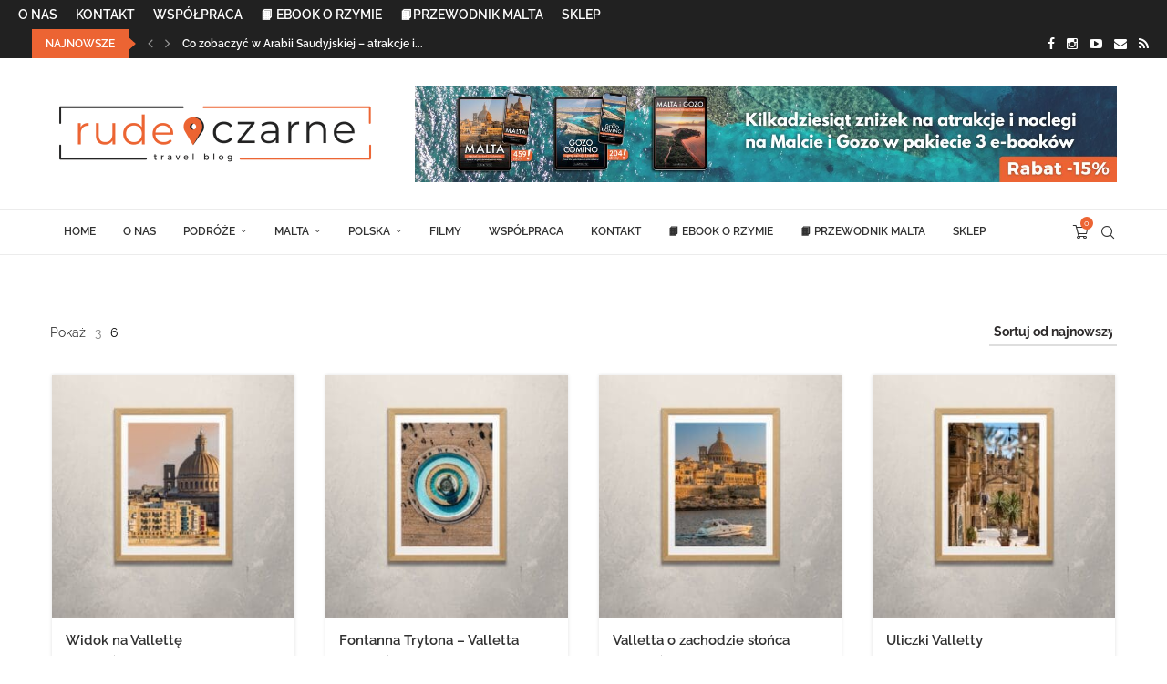

--- FILE ---
content_type: text/html; charset=UTF-8
request_url: https://rudeiczarne.pl/tag-produktu/malta-architektura/
body_size: 72389
content:
<!DOCTYPE html>
<html lang="pl-PL">
<head><meta charset="UTF-8"><script>if(navigator.userAgent.match(/MSIE|Internet Explorer/i)||navigator.userAgent.match(/Trident\/7\..*?rv:11/i)){var href=document.location.href;if(!href.match(/[?&]nowprocket/)){if(href.indexOf("?")==-1){if(href.indexOf("#")==-1){document.location.href=href+"?nowprocket=1"}else{document.location.href=href.replace("#","?nowprocket=1#")}}else{if(href.indexOf("#")==-1){document.location.href=href+"&nowprocket=1"}else{document.location.href=href.replace("#","&nowprocket=1#")}}}}</script><script>(()=>{class RocketLazyLoadScripts{constructor(){this.v="1.2.5.1",this.triggerEvents=["keydown","mousedown","mousemove","touchmove","touchstart","touchend","wheel"],this.userEventHandler=this.t.bind(this),this.touchStartHandler=this.i.bind(this),this.touchMoveHandler=this.o.bind(this),this.touchEndHandler=this.h.bind(this),this.clickHandler=this.u.bind(this),this.interceptedClicks=[],this.interceptedClickListeners=[],this.l(this),window.addEventListener("pageshow",(t=>{this.persisted=t.persisted,this.everythingLoaded&&this.m()})),document.addEventListener("DOMContentLoaded",(()=>{this.p()})),this.delayedScripts={normal:[],async:[],defer:[]},this.trash=[],this.allJQueries=[]}k(t){document.hidden?t.t():(this.triggerEvents.forEach((e=>window.addEventListener(e,t.userEventHandler,{passive:!0}))),window.addEventListener("touchstart",t.touchStartHandler,{passive:!0}),window.addEventListener("mousedown",t.touchStartHandler),document.addEventListener("visibilitychange",t.userEventHandler))}_(){this.triggerEvents.forEach((t=>window.removeEventListener(t,this.userEventHandler,{passive:!0}))),document.removeEventListener("visibilitychange",this.userEventHandler)}i(t){"HTML"!==t.target.tagName&&(window.addEventListener("touchend",this.touchEndHandler),window.addEventListener("mouseup",this.touchEndHandler),window.addEventListener("touchmove",this.touchMoveHandler,{passive:!0}),window.addEventListener("mousemove",this.touchMoveHandler),t.target.addEventListener("click",this.clickHandler),this.L(t.target,!0),this.M(t.target,"onclick","rocket-onclick"),this.C())}o(t){window.removeEventListener("touchend",this.touchEndHandler),window.removeEventListener("mouseup",this.touchEndHandler),window.removeEventListener("touchmove",this.touchMoveHandler,{passive:!0}),window.removeEventListener("mousemove",this.touchMoveHandler),t.target.removeEventListener("click",this.clickHandler),this.L(t.target,!1),this.M(t.target,"rocket-onclick","onclick"),this.O()}h(){window.removeEventListener("touchend",this.touchEndHandler),window.removeEventListener("mouseup",this.touchEndHandler),window.removeEventListener("touchmove",this.touchMoveHandler,{passive:!0}),window.removeEventListener("mousemove",this.touchMoveHandler)}u(t){t.target.removeEventListener("click",this.clickHandler),this.L(t.target,!1),this.M(t.target,"rocket-onclick","onclick"),this.interceptedClicks.push(t),t.preventDefault(),t.stopPropagation(),t.stopImmediatePropagation(),this.O()}D(){window.removeEventListener("touchstart",this.touchStartHandler,{passive:!0}),window.removeEventListener("mousedown",this.touchStartHandler),this.interceptedClicks.forEach((t=>{t.target.dispatchEvent(new MouseEvent("click",{view:t.view,bubbles:!0,cancelable:!0}))}))}l(t){EventTarget.prototype.addEventListenerBase=EventTarget.prototype.addEventListener,EventTarget.prototype.addEventListener=function(e,i,o){"click"!==e||t.windowLoaded||i===t.clickHandler||t.interceptedClickListeners.push({target:this,func:i,options:o}),(this||window).addEventListenerBase(e,i,o)}}L(t,e){this.interceptedClickListeners.forEach((i=>{i.target===t&&(e?t.removeEventListener("click",i.func,i.options):t.addEventListener("click",i.func,i.options))})),t.parentNode!==document.documentElement&&this.L(t.parentNode,e)}S(){return new Promise((t=>{this.T?this.O=t:t()}))}C(){this.T=!0}O(){this.T=!1}M(t,e,i){t.hasAttribute&&t.hasAttribute(e)&&(event.target.setAttribute(i,event.target.getAttribute(e)),event.target.removeAttribute(e))}t(){this._(this),"loading"===document.readyState?document.addEventListener("DOMContentLoaded",this.R.bind(this)):this.R()}p(){let t=[];document.querySelectorAll("script[type=rocketlazyloadscript][data-rocket-src]").forEach((e=>{let i=e.getAttribute("data-rocket-src");if(i&&0!==i.indexOf("data:")){0===i.indexOf("//")&&(i=location.protocol+i);try{const o=new URL(i).origin;o!==location.origin&&t.push({src:o,crossOrigin:e.crossOrigin||"module"===e.getAttribute("data-rocket-type")})}catch(t){}}})),t=[...new Map(t.map((t=>[JSON.stringify(t),t]))).values()],this.j(t,"preconnect")}async R(){this.lastBreath=Date.now(),this.P(this),this.F(this),this.q(),this.A(),this.I(),await this.U(this.delayedScripts.normal),await this.U(this.delayedScripts.defer),await this.U(this.delayedScripts.async);try{await this.W(),await this.H(this),await this.J()}catch(t){console.error(t)}window.dispatchEvent(new Event("rocket-allScriptsLoaded")),this.everythingLoaded=!0,this.S().then((()=>{this.D()})),this.N()}A(){document.querySelectorAll("script[type=rocketlazyloadscript]").forEach((t=>{t.hasAttribute("data-rocket-src")?t.hasAttribute("async")&&!1!==t.async?this.delayedScripts.async.push(t):t.hasAttribute("defer")&&!1!==t.defer||"module"===t.getAttribute("data-rocket-type")?this.delayedScripts.defer.push(t):this.delayedScripts.normal.push(t):this.delayedScripts.normal.push(t)}))}async B(t){if(await this.G(),!0!==t.noModule||!("noModule"in HTMLScriptElement.prototype))return new Promise((e=>{let i;function o(){(i||t).setAttribute("data-rocket-status","executed"),e()}try{if(navigator.userAgent.indexOf("Firefox/")>0||""===navigator.vendor)i=document.createElement("script"),[...t.attributes].forEach((t=>{let e=t.nodeName;"type"!==e&&("data-rocket-type"===e&&(e="type"),"data-rocket-src"===e&&(e="src"),i.setAttribute(e,t.nodeValue))})),t.text&&(i.text=t.text),i.hasAttribute("src")?(i.addEventListener("load",o),i.addEventListener("error",(function(){i.setAttribute("data-rocket-status","failed"),e()})),setTimeout((()=>{i.isConnected||e()}),1)):(i.text=t.text,o()),t.parentNode.replaceChild(i,t);else{const i=t.getAttribute("data-rocket-type"),n=t.getAttribute("data-rocket-src");i?(t.type=i,t.removeAttribute("data-rocket-type")):t.removeAttribute("type"),t.addEventListener("load",o),t.addEventListener("error",(function(){t.setAttribute("data-rocket-status","failed"),e()})),n?(t.removeAttribute("data-rocket-src"),t.src=n):t.src="data:text/javascript;base64,"+window.btoa(unescape(encodeURIComponent(t.text)))}}catch(i){t.setAttribute("data-rocket-status","failed"),e()}}));t.setAttribute("data-rocket-status","skipped")}async U(t){const e=t.shift();return e&&e.isConnected?(await this.B(e),this.U(t)):Promise.resolve()}I(){this.j([...this.delayedScripts.normal,...this.delayedScripts.defer,...this.delayedScripts.async],"preload")}j(t,e){var i=document.createDocumentFragment();t.forEach((t=>{const o=t.getAttribute&&t.getAttribute("data-rocket-src")||t.src;if(o){const n=document.createElement("link");n.href=o,n.rel=e,"preconnect"!==e&&(n.as="script"),t.getAttribute&&"module"===t.getAttribute("data-rocket-type")&&(n.crossOrigin=!0),t.crossOrigin&&(n.crossOrigin=t.crossOrigin),t.integrity&&(n.integrity=t.integrity),i.appendChild(n),this.trash.push(n)}})),document.head.appendChild(i)}P(t){let e={};function i(i,o){return e[o].eventsToRewrite.indexOf(i)>=0&&!t.everythingLoaded?"rocket-"+i:i}function o(t,o){!function(t){e[t]||(e[t]={originalFunctions:{add:t.addEventListener,remove:t.removeEventListener},eventsToRewrite:[]},t.addEventListener=function(){arguments[0]=i(arguments[0],t),e[t].originalFunctions.add.apply(t,arguments)},t.removeEventListener=function(){arguments[0]=i(arguments[0],t),e[t].originalFunctions.remove.apply(t,arguments)})}(t),e[t].eventsToRewrite.push(o)}function n(e,i){let o=e[i];e[i]=null,Object.defineProperty(e,i,{get:()=>o||function(){},set(n){t.everythingLoaded?o=n:e["rocket"+i]=o=n}})}o(document,"DOMContentLoaded"),o(window,"DOMContentLoaded"),o(window,"load"),o(window,"pageshow"),o(document,"readystatechange"),n(document,"onreadystatechange"),n(window,"onload"),n(window,"onpageshow")}F(t){let e;function i(e){return t.everythingLoaded?e:e.split(" ").map((t=>"load"===t||0===t.indexOf("load.")?"rocket-jquery-load":t)).join(" ")}function o(o){if(o&&o.fn&&!t.allJQueries.includes(o)){o.fn.ready=o.fn.init.prototype.ready=function(e){return t.domReadyFired?e.bind(document)(o):document.addEventListener("rocket-DOMContentLoaded",(()=>e.bind(document)(o))),o([])};const e=o.fn.on;o.fn.on=o.fn.init.prototype.on=function(){return this[0]===window&&("string"==typeof arguments[0]||arguments[0]instanceof String?arguments[0]=i(arguments[0]):"object"==typeof arguments[0]&&Object.keys(arguments[0]).forEach((t=>{const e=arguments[0][t];delete arguments[0][t],arguments[0][i(t)]=e}))),e.apply(this,arguments),this},t.allJQueries.push(o)}e=o}o(window.jQuery),Object.defineProperty(window,"jQuery",{get:()=>e,set(t){o(t)}})}async H(t){const e=document.querySelector("script[data-webpack]");e&&(await async function(){return new Promise((t=>{e.addEventListener("load",t),e.addEventListener("error",t)}))}(),await t.K(),await t.H(t))}async W(){this.domReadyFired=!0,await this.G(),document.dispatchEvent(new Event("rocket-readystatechange")),await this.G(),document.rocketonreadystatechange&&document.rocketonreadystatechange(),await this.G(),document.dispatchEvent(new Event("rocket-DOMContentLoaded")),await this.G(),window.dispatchEvent(new Event("rocket-DOMContentLoaded"))}async J(){await this.G(),document.dispatchEvent(new Event("rocket-readystatechange")),await this.G(),document.rocketonreadystatechange&&document.rocketonreadystatechange(),await this.G(),window.dispatchEvent(new Event("rocket-load")),await this.G(),window.rocketonload&&window.rocketonload(),await this.G(),this.allJQueries.forEach((t=>t(window).trigger("rocket-jquery-load"))),await this.G();const t=new Event("rocket-pageshow");t.persisted=this.persisted,window.dispatchEvent(t),await this.G(),window.rocketonpageshow&&window.rocketonpageshow({persisted:this.persisted}),this.windowLoaded=!0}m(){document.onreadystatechange&&document.onreadystatechange(),window.onload&&window.onload(),window.onpageshow&&window.onpageshow({persisted:this.persisted})}q(){const t=new Map;document.write=document.writeln=function(e){const i=document.currentScript;i||console.error("WPRocket unable to document.write this: "+e);const o=document.createRange(),n=i.parentElement;let s=t.get(i);void 0===s&&(s=i.nextSibling,t.set(i,s));const c=document.createDocumentFragment();o.setStart(c,0),c.appendChild(o.createContextualFragment(e)),n.insertBefore(c,s)}}async G(){Date.now()-this.lastBreath>45&&(await this.K(),this.lastBreath=Date.now())}async K(){return document.hidden?new Promise((t=>setTimeout(t))):new Promise((t=>requestAnimationFrame(t)))}N(){this.trash.forEach((t=>t.remove()))}static run(){const t=new RocketLazyLoadScripts;t.k(t)}}RocketLazyLoadScripts.run()})();</script>
    
    <meta http-equiv="X-UA-Compatible" content="IE=edge">
    <meta name="viewport" content="width=device-width, initial-scale=1">
    <link rel="profile" href="https://gmpg.org/xfn/11"/>
    <link rel="alternate" type="application/rss+xml" title="Rudeiczarne RSS Feed"
          href="https://rudeiczarne.pl/feed/"/>
    <link rel="alternate" type="application/atom+xml" title="Rudeiczarne Atom Feed"
          href="https://rudeiczarne.pl/feed/atom/"/>
    <link rel="pingback" href="https://rudeiczarne.pl/xmlrpc.php"/>
    <!--[if lt IE 9]>
	<script src="https://rudeiczarne.pl/wp-content/themes/soledad/js/html5.js"></script>
	<![endif]-->
	<!--noptimize--><script id='fp_data_js' class="fupi_no_defer" type="text/javascript" data-no-defer="1" data-no-optimize="1" nowprocket>
			
			var FP = { 'fns' : {} },
				fp = {"loaded":[],"loading":[],"blocked_scripts":[],"waitlist":[],"actions":[],"observers":[],"tools":["ga41","gads","gtm","fbp"],"vars":[],"notice":{"enabled":true,"display_notice":true,"priv_policy_update":1727641862,"blur_page":false,"scroll_lock":false,"hidden":[],"shown":[""],"preselected_switches":["stats","pers","market"],"optin_switches":true,"privacy_url":"https:\/\/rudeiczarne.pl\/polityka-prywatnosci\/","gtag_no_cookie_mode":"1","url_passthrough":"1","ask_for_consent_again":"1","pp_id":9334,"toggle_selector":".fupi_show_cookie_notice, .fp_show_cookie_notice","mode":"optin"},"main":{"track_current_user":true,"is_pro":false,"is_customizer":false,"debug":false,"url":"https:\/\/rudeiczarne.pl\/wp-content\/plugins\/full-picture-analytics-cookie-notice\/","bot_list":"none","server_method":"rest","magic_keyword":"tracking"},"track":{"intersections":"-200px 0px -200px 0px","dblclck_time":300,"track_scroll_min":200,"track_scroll_time":5,"formsubm_trackdelay":3,"link_click_delay":false,"reset_timer_on_anchor":false,"track404":false,"redirect404_url":false,"use_mutation_observer":false},"gtag":{"url_passthrough":true},"ga41":{"id":"G-525HR9B0V6","server_side":false},"gads":{"id":"GT-M6P582V","id2":"AW-694740564","woo_conv_id":"9QZwCNn5t4EbENTMo8sC","business_type":"retail"},"gtm":{"id":"GTM-T4ZL6J7W"},"fbp":{"pixel_id":"672745517823210","server_side":false,"server_side_2":false},"proofrec":{"storage_location":"cdb","consent_access":"1","save_consent":false},"woo":{"teaser_wrapper_sel":false,"variable_tracking_method":"default","track_variant_views":false,"order_stats":false,"incl_tax_in_price":false,"incl_shipping_in_total":false,"sku_is_id":false,"dont_track_views_after_refresh":false}},
				fpdata = {"user":{"role":"Visitor","logged_in":false},"content_id":2196,"page_type":"Woo Product Tag","page_title":"malta-architektura","woo":{"products":[],"lists":[],"cart":[],"order":[],"viewed_variants":[],"currency":"PLN"}};fpdata.timezone = Intl.DateTimeFormat().resolvedOptions().timeZone;
fp.notice.vars = {};

(function (FP) {

	'use strict';

	var d = document,
		w = window;

	FP.getUrlParamByName = (name, url = false ) => {
		if ( ! url ) {
            url = window.location.search;
        } else {
            url = url.split('?')[1];
			if ( ! url ) return null;
        };
		// var match = RegExp('[?&]' + name + '=([^&]*)').exec(url);
		// return match && decodeURIComponent(match[1].replace(/\+/g, ' '));
		const queryString = url,
			urlParams = new URLSearchParams(queryString);
		return urlParams.get(name);
	};

	// BROKEN LINK TRACKING + REDIRECT TO A CUSTOM 404 PAGE
	if( fp.track.track404 && fpdata.page_type == "404" && ! FP.getUrlParamByName("broken_link_location") ){
		const location = fp.track.redirect404_url ? new URL( fp.track.redirect404_url ) : window.location;
		window.location = location + ( location.search ? "&" : "?" ) + "broken_link_location=" + ( document.referrer || "direct_traffic_or_unknown" ) + "&broken_link=" + window.location;
	}

	FP.setCookie = (name, value, days = 0, mins = 0, path = "/") => {
		var expires = "";
		if ( days > 0 || mins > 0 ) {
			var date = new Date();
			if (days > 0) {
				date.setTime(date.getTime() + days * 24 * 60 * 60 * 1000);
			} else {
				date.setTime(date.getTime() + mins * 60 * 1000);
			}
			expires = "; expires=" + date.toGMTString();
		};
		d.cookie = name + "=" + value + expires + "; path=" + path + "; sameSite=strict";
	};

	FP.readCookie = name => {
		var nameEQ = name + "=";
		var ca = d.cookie.split(';');
		for (var i = 0; i < ca.length; i++) {
			var c = ca[i];
			while (c.charAt(0) == ' ') {c = c.substring(1, c.length);}
			if (c.indexOf(nameEQ) == 0) return c.substring(nameEQ.length, c.length);
		};
		return null;
	};

	FP.nl2Arr = nl => nl ? [].slice.call(nl) : false;

	FP.findID = (e, c) => {
        if ( c === null ) return null;
        if ( !e ) return false;
        c = c || document;
        return c.getElementById(e);
    };

	FP.findAll = (e, c) => {
		if ( c === null ) return [];
		if ( ! e ) return false;
		c = c || document;
		return FP.nl2Arr(c.querySelectorAll(e));
	};
	
	FP.loadScript = scr_id => {
		
		let temp_script = FP.findID( scr_id + '_temp' ),
			new_script = document.createElement('script');

		new_script.innerHTML = temp_script.innerHTML;
		temp_script.parentNode.insertBefore(new_script, temp_script.nextSibling);
		temp_script.remove();

		fp.loaded.push( scr_id );
		if ( fp.main.debug ) console.log("[FP] 3rd party script loaded: " + scr_id);
	};

	FP.getRandomStr = ()=>{
		return ( Math.random() + 1 ).toString(36).substring(2);
	};

	FP.deleteCookie = name => { FP.setCookie(name, "", -1); };

    FP.getInner = function (vals, splitter = ".") {
        
        let args = Array.isArray(vals) ? vals : vals.split(splitter).map( arg => arg.trim() ),
            obj = window[args.shift()];

        for (var i = 0; i < args.length; i++) {
            var prop = args[i];
            if (! obj || ! obj.hasOwnProperty(prop)) return false;
            obj = obj[prop];
        };

        return obj;
    };

	FP.runFn = ( fn_name, args_arr ) => {
			
		let fn = FP.getInner( fn_name, "." );
		
		if ( fn ) {
			args_arr ? fn( ...args_arr ) : fn();
		} else {
			fp.waitlist[fn_name] = typeof args_arr === 'undefined' ? [] : args_arr;
		};
	};

	FP.enqueueFn = ( fn_name ) => {
		let fn = FP.getInner( fn_name, "." );
		if ( fp.waitlist[fn_name] ) fn( ...fp.waitlist[fn_name] );
	}

	FP.getScript = ( url, cb, attrs, type = 'script', fallback = false ) => {

		attrs = attrs || false;
		var s = "";

		if ( type == "img" ) {
			s = d.createElement('img');
			s.src = url;
		} else if ( type == "link" ) {
			s = d.createElement('link');
			s.href = url;
		} else {
			s = d.createElement('script')
			s.src = url;
			s.type = 'application/javascript';
		}

		s.onerror = ()=>{ 
			if ( fallback ) FP.getScript( fallback, cb, attrs, type );
		};

		if (attrs) {
			for (var key in attrs) {
				if ( key !== "/" ) s.setAttribute(key, attrs[key]);
			}
		}

		d.getElementsByTagName("head")[0].appendChild(s);
		if (cb) s.onload = cb;
	};

	FP.sendEvt = (evt_name, details_a) => {
        var details = details_a ? { 'detail' : details_a } : {},
            fp_event = new CustomEvent( evt_name, details );
        document.dispatchEvent(fp_event);
    };

	FP.prepareProduct = ( type, id, data ) => {
		
		if ( type !== "cart_item" ) fpdata.woo.products[id] = fpdata.woo.products[id] ? { ...fpdata.woo.products[id], ...data } : data;
		
		if ( type == 'single' || type == 'teaser' ) {

			// prepare products after all load
			if ( fp.vars.wooImpressTimeout ) clearTimeout( fp.vars.wooImpressTimeout );
			fp.vars.wooImpressTimeout = setTimeout( () => FP.runFn( "FP.fns.prepare_teaser_and_single" ), 200 );
		}
    };

	// Change the value of track_current_user to true if there is a cookie "fp_track_me"
	let track_me = FP.readCookie('fp_track_me');
	if ( track_me ) {
		fp.main.track_current_user = true;
	};

	// CHECK FOR BOT TRAFFIC
	// -- modified version of https://stackoverflow.com/a/65563155/7702522
	
	// BOT CHECK (instant)
	fpdata.is_robot = (() => {
		
		// SMALL list
		if ( fp.main.bot_list == "basic" ) {
			
			const robots = new RegExp([/bot/,/spider/,/crawl/,/APIs-Google/,/AdsBot/,/Googlebot/,/mediapartners/,/Google Favicon/,/FeedFetcher/,/Google-Read-Aloud/,/googleweblight/,/bingbot/,/yandex/,/baidu/,/duckduck/,/Yahoo Link Preview/,/ia_archiver/,/facebookexternalhit/,/pinterest\.combot/,/redditbot/,/slackbot/,/Twitterbot/,/WhatsApp/,/S[eE][mM]rushBot/].map((r) => r.source).join("|"),"i");

			return robots.test(navigator.userAgent);

		// BIG list
		} else if ( fp.main.bot_list == "big" ) {

			const robots = new RegExp([
				/Googlebot/, /AdsBot/, /Feedfetcher-Google/, /Mediapartners-Google/, /Mediapartners/, /APIs-Google/, 
				/Google-InspectionTool/, /Storebot-Google/, /GoogleOther/, /bingbot/, /Slurp/, /wget/, /LinkedInBot/, 
				/Python-urllib/, /python-requests/, /aiohttp/, /httpx/, /libwww-perl/, /httpunit/, /Nutch/, 
				/Go-http-client/, /phpcrawl/, /msnbot/, /jyxobot/, /FAST-WebCrawler/, /FAST Enterprise Crawler/, 
				/BIGLOTRON/, /Teoma/, /convera/, /seekbot/, /Gigabot/, /Gigablast/, /exabot/, /ia_archiver/, 
				/GingerCrawler/, /webmon/, /HTTrack/, /grub\.org/, /UsineNouvelleCrawler/, /antibot/, 
				/netresearchserver/, /speedy/, /fluffy/, /findlink/, /msrbot/, /panscient/, /yacybot/, /AISearchBot/, 
				/ips-agent/, /tagoobot/, /MJ12bot/, /woriobot/, /yanga/, /buzzbot/, /mlbot/, /yandex\.combots/, 
				/purebot/, /Linguee Bot/, /CyberPatrol/, /voilabot/, /Baiduspider/, /citeseerxbot/, /spbot/, 
				/twengabot/, /postrank/, /Turnitin/, /scribdbot/, /page2rss/, /sitebot/, /linkdex/, /Adidxbot/, 
				/ezooms/, /dotbot/, /Mail\.RU_Bot/, /discobot/, /heritrix/, /findthatfile/, /europarchive\.org/, 
				/NerdByNature\.Bot/, /sistrix crawler/, /Ahrefs/, /fuelbot/, /CrunchBot/, /IndeedBot/, 
				/mappydata/, /woobot/, /ZoominfoBot/, /PrivacyAwareBot/, /Multiviewbot/, /SWIMGBot/, /Grobbot/, 
				/eright/, /Apercite/, /semanticbot/, /Aboundex/, /domaincrawler/, /wbsearchbot/, /summify/, /CCBot/, 
				/edisterbot/, /SeznamBot/, /ec2linkfinder/, /gslfbot/, /aiHitBot/, /intelium_bot/, 
				/facebookexternalhit/, /Yeti/, /RetrevoPageAnalyzer/, /lb-spider/, /Sogou/, /lssbot/, /careerbot/, 
				/wotbox/, /wocbot/, /ichiro/, /DuckDuckBot/, /lssrocketcrawler/, /drupact/, /webcompanycrawler/, 
				/acoonbot/, /openindexspider/, /gnam gnam spider/, /web-archive-net\.com\.bot/, /backlinkcrawler/, 
				/coccoc/, /integromedb/, /content crawler spider/, /toplistbot/, /it2media-domain-crawler/, 
				/ip-web-crawler\.com/, /siteexplorer\.info/, /elisabot/, /proximic/, /changedetection/, /arabot/, 
				/WeSEE:Search/, /niki-bot/, /CrystalSemanticsBot/, /rogerbot/, /360Spider/, /psbot/, 
				/InterfaxScanBot/, /CC Metadata Scaper/, /g00g1e\.net/, /GrapeshotCrawler/, /urlappendbot/, 
				/brainobot/, /fr-crawler/, /binlar/, /SimpleCrawler/, /Twitterbot/, /cXensebot/, /smtbot/, 
				/bnf\.fr_bot/, /A6-Indexer/, /ADmantX/, /Facebot/, /OrangeBot/, /memorybot/, /AdvBot/, 
				/MegaIndex/, /SemanticScholarBot/, /ltx71/, /nerdybot/, /xovibot/, /BUbiNG/, /Qwantify/, 
				/archive\.org_bot/, /Applebot/, /TweetmemeBot/, /crawler4j/, /findxbot/, /SemrushBot/, 
				/yoozBot/, /lipperhey/, /Y!J/, /Domain Re-Animator Bot/, /AddThis/, /Screaming Frog SEO Spider/, 
				/MetaURI/, /Scrapy/, /Livelapbot/, /OpenHoseBot/, /CapsuleChecker/, /collection@infegy\.com/, 
				/IstellaBot/, /DeuSu/, /betaBot/, /Cliqzbot/, /MojeekBot/, /netEstate NE Crawler/, 
				/SafeSearch microdata crawler/, /Gluten Free Crawler/, /Sonic/, /Sysomos/, /Trove/, /deadlinkchecker/, 
				/Slack-ImgProxy/, /Embedly/, /RankActiveLinkBot/, /iskanie/, /SafeDNSBot/, /SkypeUriPreview/, 
				/Veoozbot/, /Slackbot/, /redditbot/, /datagnionbot/, /Google-Adwords-Instant/, /adbeat_bot/, 
				/WhatsApp/, /contxbot/, /pinterest\.combot/, /electricmonk/, /GarlikCrawler/, /BingPreview/, 
				/vebidoobot/, /FemtosearchBot/, /Yahoo Link Preview/, /MetaJobBot/, /DomainStatsBot/, /mindUpBot/, 
				/Daum/, /Jugendschutzprogramm-Crawler/, /Xenu Link Sleuth/, /Pcore-HTTP/, /moatbot/, /KosmioBot/, 
				/pingdom/, /AppInsights/, /PhantomJS/, /Gowikibot/, /PiplBot/, /Discordbot/, /TelegramBot/, 
				/Jetslide/, /newsharecounts/, /James BOT/, /Barkrowler/, /TinEye/, /SocialRankIOBot/, 
				/trendictionbot/, /Ocarinabot/, /epicbot/, /Primalbot/, /DuckDuckGo-Favicons-Bot/, /GnowitNewsbot/, 
				/Leikibot/, /LinkArchiver/, /YaK/, /PaperLiBot/, /Digg Deeper/, /dcrawl/, /Snacktory/, /AndersPinkBot/, 
				/Fyrebot/, /EveryoneSocialBot/, /Mediatoolkitbot/, /Luminator-robots/, /ExtLinksBot/, /SurveyBot/, 
				/NING/, /okhttp/, /Nuzzel/, /omgili/, /PocketParser/, /YisouSpider/, /um-LN/, /ToutiaoSpider/, 
				/MuckRack/, /Jamie's Spider/, /AHC/, /NetcraftSurveyAgent/, /Laserlikebot/, /^Apache-HttpClient/, 
				/AppEngine-Google/, /Jetty/, /Upflow/, /Thinklab/, /Traackr\.com/, /Twurly/, /Mastodon/, /http_get/, 
				/DnyzBot/, /botify/, /007ac9 Crawler/, /BehloolBot/, /BrandVerity/, /check_http/, /BDCbot/, 
				/ZumBot/, /EZID/, /ICC-Crawler/, /ArchiveBot/, /^LCC /, /filterdb\.iss\.netcrawler/, /BLP_bbot/, 
				/BomboraBot/, /Buck/, /Companybook-Crawler/, /Genieo/, /magpie-crawler/, /MeltwaterNews/,
				/Moreover/,/newspaper/,/ScoutJet/,/sentry/,/StorygizeBot/,/UptimeRobot/,/OutclicksBot/,
				/seoscanners/,/Hatena/,/Google Web Preview/,/MauiBot/,/AlphaBot/,/SBL-BOT/,/IAS crawler/,
				/adscanner/,/Netvibes/,/acapbot/,/Baidu-YunGuanCe/,/bitlybot/,/blogmuraBot/,/Bot\.AraTurka\.com/,
				/bot-pge\.chlooe\.com/,/BoxcarBot/,/BTWebClient/,/ContextAd Bot/,/Digincore bot/,/Disqus/,/Feedly/,
				/Fetch/,/Fever/,/Flamingo_SearchEngine/,/FlipboardProxy/,/g2reader-bot/,/G2 Web Services/,/imrbot/,
				/K7MLWCBot/,/Kemvibot/,/Landau-Media-Spider/,/linkapediabot/,/vkShare/,/Siteimprove\.com/,/BLEXBot/,
				/DareBoost/,/ZuperlistBot/,/Miniflux/,/Feedspot/,/Diffbot/,/SEOkicks/,/tracemyfile/,/Nimbostratus-Bot/,
				/zgrab/,/PR-CY\.RU/,/AdsTxtCrawler/,/Datafeedwatch/,/Zabbix/,/TangibleeBot/,/google-xrawler/,/axios/,
				/Amazon CloudFront/,/Pulsepoint/,/CloudFlare-AlwaysOnline/,/Google-Structured-Data-Testing-Tool/,
				/WordupInfoSearch/,/WebDataStats/,/HttpUrlConnection/,/Seekport Crawler/,/ZoomBot/,/VelenPublicWebCrawler/,
				/MoodleBot/,/jpg-newsbot/,/outbrain/,/W3C_Validator/,/Validator\.nu/,/W3C-checklink/,/W3C-mobileOK/,
				/W3C_I18n-Checker/,/FeedValidator/,/W3C_CSS_Validator/,/W3C_Unicorn/,/Google-PhysicalWeb/,/Blackboard/,
				/ICBot/,/BazQux/,/Twingly/,/Rivva/,/Experibot/,/awesomecrawler/,/Dataprovider\.com/,/GroupHigh/,
				/theoldreader\.com/,/AnyEvent/,/Uptimebot\.org/,/Nmap Scripting Engine/,/2ip\.ru/,/Clickagy/,
				/Caliperbot/,/MBCrawler/,/online-webceo-bot/,/B2B Bot/,/AddSearchBot/,/Google Favicon/,/HubSpot/,
				/Chrome-Lighthouse/,/HeadlessChrome/,/CheckMarkNetwork/,/www\.uptime\.com/,/Streamline3Bot/,/serpstatbot/,
				/MixnodeCache/,/^curl/,/SimpleScraper/,/RSSingBot/,/Jooblebot/,/fedoraplanet/,/Friendica/,/NextCloud/,
				/Tiny Tiny RSS/,/RegionStuttgartBot/,/Bytespider/,/Datanyze/,/Google-Site-Verification/,/TrendsmapResolver/,
				/tweetedtimes/,/NTENTbot/,/Gwene/,/SimplePie/,/SearchAtlas/,/Superfeedr/,/feedbot/,/UT-Dorkbot/,/Amazonbot/,
				/SerendeputyBot/,/Eyeotabot/,/officestorebot/,/Neticle Crawler/,/SurdotlyBot/,/LinkisBot/,/AwarioSmartBot/,
				/AwarioRssBot/,/RyteBot/,/FreeWebMonitoring SiteChecker/,/AspiegelBot/,/NAVER Blog Rssbot/,/zenback bot/,
				/SentiBot/,/Domains Project/,/Pandalytics/,/VKRobot/,/bidswitchbot/,/tigerbot/,/NIXStatsbot/,/Atom Feed Robot/,
				/curebot/,/PagePeeker/,/Vigil/,/rssbot/,/startmebot/,/JobboerseBot/,/seewithkids/,/NINJA bot/,/Cutbot/,
				/BublupBot/,/BrandONbot/,/RidderBot/,/Taboolabot/,/Dubbotbot/,/FindITAnswersbot/,/infoobot/,/Refindbot/,
				/BlogTraffic\d\.\d+ Feed-Fetcher/,/SeobilityBot/,/Cincraw/,/Dragonbot/,/VoluumDSP-content-bot/,/FreshRSS/,
				/BitBot/,/^PHP-Curl-Class/,/Google-Certificates-Bridge/,/centurybot/,/Viber/,/e\.ventures Investment Crawler/,
				/evc-batch/,/PetalBot/,/virustotal/,/(^| )PTST/,/minicrawler/,/Cookiebot/,/trovitBot/,/seostar\.co/,/IonCrawl/,
				/Uptime-Kuma/,/SeekportBot/,/FreshpingBot/,/Feedbin/,/CriteoBot/,/Snap URL Preview Service/,/Better Uptime Bot/,
				/RuxitSynthetic/,/Google-Read-Aloud/,/ValveSteam/,/OdklBot/,/GPTBot/,/ChatGPT-User/,/YandexRenderResourcesBot/,
				/LightspeedSystemsCrawler/,/ev-crawler/,/BitSightBot/,/woorankreview/,/Google-Safety/,/AwarioBot/,/DataForSeoBot/,
				/Linespider/,/WellKnownBot/,/A Patent Crawler/,/StractBot/,/search\.marginalia\.nu/,/YouBot/,/Nicecrawler/,/Neevabot/,
				/BrightEdge Crawler/,/SiteCheckerBotCrawler/,/TombaPublicWebCrawler/,/CrawlyProjectCrawler/,/KomodiaBot/,/KStandBot/,
				/CISPA Webcrawler/,/MTRobot/,/hyscore\.io/,/AlexandriaOrgBot/,/2ip bot/,/Yellowbrandprotectionbot/,/SEOlizer/,
				/vuhuvBot/,/INETDEX-BOT/,/Synapse/,/t3versionsBot/,/deepnoc/,/Cocolyzebot/,/hypestat/,/ReverseEngineeringBot/,
				/sempi\.tech/,/Iframely/,/MetaInspector/,/node-fetch/,/lkxscan/,/python-opengraph/,/OpenGraphCheck/,
				/developers\.google\.com\+websnippet/,/SenutoBot/,/MaCoCu/,/NewsBlur/,/inoreader/,/NetSystemsResearch/,/PageThing/,
				/WordPress/,/PhxBot/,/ImagesiftBot/,/Expanse/,/InternetMeasurement/,/^BW/,/GeedoBot/,/Audisto Crawler/,
				/PerplexityBot/,/claudebot/,/Monsidobot/,/GroupMeBot/].map((r) => r.source).join("|"),"i");

				return robots.test(navigator.userAgent);

		} else {
			return false;
		};
	})();

	// GENERATE A RANDOM STRING FOR VARIOUS USES
	fp.random = FP.getRandomStr(7);

	// SET INITIAL GTAG, GTM AND MS ADS STUFF

	// First, we set the dataLayers for GA, GAds and MS Ads

	window.dataLayer = window.dataLayer || [];
	window.gtag = function(){window.dataLayer.push(arguments);}
	window.uetq = window.uetq || [];
	
	// next, we set a separate GTM DataLayer if it has DL Protection enabled

	if ( fp.gtm ) {
		fp.gtm.datalayer = ! fp.gtm.datalayer || fp.gtm.datalayer == "default" ? "dataLayer" : "fupi_dataLayer";
		if ( fp.gtm.datalayer == "fupi_dataLayer" ){
			window[fp.gtm.datalayer] = window[fp.gtm.datalayer] || [];
			window.fupi_gtm_gtag = function(){window[fp.gtm.datalayer].push(arguments);} // gtag used for consents
		}
	};

	// UPDATE COOKIE DATA - fupi_cookies and fpdata.cookies

	let magic_keyw = FP.getUrlParamByName( fp.main.magic_keyword ),
		ga4_debug = FP.getUrlParamByName("ga4_debug"),
		cookies = FP.readCookie('fp_cookie');
	
	cookies = cookies ? JSON.parse(cookies) : false;

	fpdata.cookies = false;

	if ( magic_keyw && magic_keyw == 'off' ){

		var updated_cookies = { 'stats' : false, 'personalisation' : false, 'marketing' : false, 'disabled' : true };

		fp.main.track_current_user = false;
		FP.setCookie('fp_cookie', JSON.stringify(updated_cookies), 7300 );
		fpdata.cookies = updated_cookies;

	} else if ( ga4_debug ){

		if ( ga4_debug == 'on' ) {
			
			var updated_cookies = { 'stats' : true, 'personalisation' : true, 'marketing' : true, 'disabled' : false, 'ga4_debug' : 'on' };
	
			if ( cookies && cookies.pp_pub ) updated_cookies.pp_pub = cookies.pp_pub;
			if ( cookies && cookies.tools ) updated_cookies.tools = cookies.tools;
	
			FP.setCookie('fp_cookie', JSON.stringify(updated_cookies), 7300 );
			fpdata.cookies = updated_cookies;

		} else if ( ga4_debug == 'off' ) {
			var updated_cookies = { 'stats' : true, 'personalisation' : true, 'marketing' : true, 'disabled' : false };
	
			if ( cookies && cookies.pp_pub ) updated_cookies.pp_pub = cookies.pp_pub;
			if ( cookies && cookies.tools ) updated_cookies.tools = cookies.tools;
	
			FP.setCookie('fp_cookie', JSON.stringify(updated_cookies), 7300 );
			fpdata.cookies = updated_cookies;
		}

	} else if ( FP.getUrlParamByName("reset_cookies") || ( magic_keyw && ( magic_keyw == 'reset' || magic_keyw == 'on' ) ) ){

		FP.deleteCookie('fp_cookie');

	} else {

		var changed = false;

		if ( cookies ) {
			if ( cookies.disabled ) {

				var updated_cookies = { 'stats' : false, 'personalisation' : false, 'marketing' : false, 'disabled' : true };
				
				fp.main.track_current_user = false;
				FP.setCookie('fp_cookie', JSON.stringify(updated_cookies), 7300 );
				fpdata.cookies = updated_cookies;

			} else if ( fp.notice ) {

				// ask for consent again

				if ( ! fp.notice.dont_ask_again ) {

					if ( fp.notice.priv_policy_update ) {
						if ( ! cookies.pp_pub || cookies.pp_pub != fp.notice.priv_policy_update ) changed = true;
					}
					
					if ( fp.tools ){
						if ( ! cookies.tools || ! fp.tools.every( id => cookies.tools.includes(id) ) ) changed = true;
					}
				}
		
				if ( changed ) {
					FP.deleteCookie('fp_cookie');
				} else {
					fpdata.cookies = cookies;
					if ( fpdata.cookies.disabled ) fp.main.track_current_user = false;
				}
			}
		}
	}

	//
	// CONSENT BANNER 
	//
	
	if ( fp.main.track_current_user && ! fp.main.is_customizer && fp.notice.enabled && ! fpdata.cookies && fp.notice.display_notice ) {
		
		// BLUR BACKGROUND
		if ( fp.notice.blur_page ) {
			document.getElementsByTagName( 'html' )[0].classList.add('fupi_blur');
		}
		
		// LOCK PAGESCROLL
		if ( fp.notice.scroll_lock ) {
			document.getElementsByTagName( 'html' )[0].classList.add('fupi_scroll_lock');
		}
	}

	FP.updateConsents = () => {

		if ( fp.vars.use_other_cmp ) return;

		if ( fp.main.debug ) console.log('[FP] Updating consents');
		
		// if the user made a choice in the past
		if ( fpdata.cookies ){
			fpdata.consents = {
				'can_track_stats' : fpdata.cookies.stats || false,
				'can_track_pers' : fpdata.cookies.personalisation || false,
				'can_track_market' : fpdata.cookies.marketing || false,
			};

		// if no choice was made in the past
		} else {
			
			// deny all if consent banner is in optin mode
			if ( fp.notice.enabled && fp.notice.mode == "optin" ) {
				fpdata.consents = {
					'can_track_stats' : false,
					'can_track_pers' : false,
					'can_track_market' : false,
				}
			
			// agree to all if consent banner is disabled or we are in optout or notification mode
			} else {
			 	fpdata.consents = {
					'can_track_stats' : true,
					'can_track_pers' : true,
					'can_track_market' : true,
				}
			}
		}

		if ( ! fp.main.is_customizer ) {

			// set MS Ads consent
			
			window.uetq.push( "consent", "default", {
				"ad_storage": "denied"
			});
			
			if ( fpdata.cookies ){
				if ( fpdata.cookies.stats && fpdata.cookies.marketing ) {
					window.uetq.push( "consent", "update", {
						"ad_storage": "granted"
					});
				}
			} else {
				if ( ! ( fp.notice.enabled && fp.notice.mode == "optin" ) ) {
					window.uetq.push( "consent", "update", {
						"ad_storage": "granted"
					});
				}
			}
			
			// Set GTAG consents

			["gtag", "fupi_gtm_gtag"].forEach( tag_name => {

				if ( tag_name == "fupi_gtm_gtag" && ! window.fupi_gtm_gtag ) return;

				// set defaults to denied

				window[tag_name]("consent", "default", {
					"ad_storage": "denied",
					"ad_user_data" : "denied",
					"ad_personalization" : "denied",
					"analytics_storage": "denied",
					"personalization_storage": "denied",
					"functionality_storage": "denied",
					"security_storage": "granted",
				});

				// update if the user made a choice in the past
				if ( fpdata.cookies ){
					
					window[tag_name]("consent", "update", {
						"ad_storage": fpdata.cookies.marketing ? "granted" : "denied",
						"ad_user_data" : fpdata.cookies.marketing ? "granted" : "denied",
						"ad_personalization" : fpdata.cookies.marketing ? "granted" : "denied",
						"analytics_storage": fpdata.cookies.stats ? "granted" : "denied",
						"personalization_storage": fpdata.cookies.personalisation ? "granted" : "denied",
						"functionality_storage": fpdata.cookies.personalisation ? "granted" : "denied",
						"security_storage": "granted",
					});
					
					if ( fp.main.debug ) console.log("[FP] Google consents set to user choices");
				
				// if no choice was made in the past
				} else {
					
					// agree to all if consent banner is disabled or is in optout or notification mode
					if ( ! ( fp.notice.enabled && fp.notice.mode == "optin" ) ) {
						
						window[tag_name]("consent", "update", {
							"ad_storage": "granted",
							"ad_user_data" : "granted",
							"ad_personalization" : "granted",
							"analytics_storage": "granted",
							"personalization_storage": "granted",
							"functionality_storage": "granted",
							"security_storage": "granted",
						});
					
						if ( fp.main.debug ) console.log("[FP] All Google consents granted");
					};
				}
			} );
			
			// we set URL Passthrough for standard GTAG
			if ( fp?.gtag?.url_passthrough && fp.notice.enabled && ( fp.notice.mode == "optin" || fp.notice.mode == "optout" ) ) {
				window.gtag("set", "url_passthrough", true);
			};
		}
    }
	
	let uses_geo = false;

	FP.postToServer = ( event_data_a, cb = false ) => {

		if ( fpdata.is_robot ) return;
		if ( fp.main.debug ) console.log( "[FP] Posting to server", event_data_a );

		let fetch_url = fp.main.server_method == "rest" ? "/index.php?rest_route=/fupi/v1/sender" : "/wp-admin/admin-ajax.php?action=fupi_ajax";

		if ( fp.main.debug || event_data_a[0][0] == 'cdb') {
		
			fetch( fetch_url, {
				method: "POST",
				body: JSON.stringify( event_data_a ),
				credentials: 'same-origin',
				headers: {
					"Content-type": "application/json; charset=UTF-8",
					// "X-WP-Nonce": fp_nonce
				}
			})
			.then((response) => response.json())
			.then((json) => {
				if ( cb ) { 
					cb(json);
				} else {
					console.log( "[FP] Server response", json);
				}
			});

		} else {

			fetch( fetch_url, {
				method: "POST",
				credentials: 'same-origin',
				body: JSON.stringify( event_data_a ),
				headers: {
					"Content-type": "application/json; charset=UTF-8",
					// "X-WP-Nonce": fp_nonce
				}
			});
		}
	};

	if ( ! uses_geo ) {
		fpdata.country = 'unknown';
		FP.updateConsents();
		fp.ready = true;
	}

})(FP);</script><!--/noptimize--><link rel='preconnect' href='https://fonts.bunny.net' />
<link rel='preconnect' href='https://fonts.gstatic.com' />
<meta http-equiv='x-dns-prefetch-control' content='on'>
<link rel='dns-prefetch' href='//fonts.bunny.net' />
<link rel='dns-prefetch' href='//fonts.gstatic.com' />
<link rel='dns-prefetch' href='//s.gravatar.com' />
<link rel='dns-prefetch' href='//www.google-analytics.com' />
<meta name='robots' content='index, follow, max-image-preview:large, max-snippet:-1, max-video-preview:-1' />
<script type="rocketlazyloadscript">window._wca = window._wca || [];</script>

	<!-- This site is optimized with the Yoast SEO plugin v26.7 - https://yoast.com/wordpress/plugins/seo/ -->
	<title>Archiwa malta-architektura &#8226; Rudeiczarne</title>
	<link rel="canonical" href="https://rudeiczarne.pl/tag-produktu/malta-architektura/" />
	<meta property="og:locale" content="pl_PL" />
	<meta property="og:type" content="article" />
	<meta property="og:title" content="Archiwa malta-architektura &#8226; Rudeiczarne" />
	<meta property="og:url" content="https://rudeiczarne.pl/tag-produktu/malta-architektura/" />
	<meta property="og:site_name" content="Rudeiczarne" />
	<meta name="twitter:card" content="summary_large_image" />
	<script type="application/ld+json" class="yoast-schema-graph">{"@context":"https://schema.org","@graph":[{"@type":"CollectionPage","@id":"https://rudeiczarne.pl/tag-produktu/malta-architektura/","url":"https://rudeiczarne.pl/tag-produktu/malta-architektura/","name":"Archiwa malta-architektura &#8226; Rudeiczarne","isPartOf":{"@id":"https://rudeiczarne.pl/#website"},"primaryImageOfPage":{"@id":"https://rudeiczarne.pl/tag-produktu/malta-architektura/#primaryimage"},"image":{"@id":"https://rudeiczarne.pl/tag-produktu/malta-architektura/#primaryimage"},"thumbnailUrl":"https://rudeiczarne.pl/wp-content/uploads/2022/11/valletta-2.jpg","breadcrumb":{"@id":"https://rudeiczarne.pl/tag-produktu/malta-architektura/#breadcrumb"},"inLanguage":"pl-PL"},{"@type":"ImageObject","inLanguage":"pl-PL","@id":"https://rudeiczarne.pl/tag-produktu/malta-architektura/#primaryimage","url":"https://rudeiczarne.pl/wp-content/uploads/2022/11/valletta-2.jpg","contentUrl":"https://rudeiczarne.pl/wp-content/uploads/2022/11/valletta-2.jpg","width":960,"height":960,"caption":"valletta"},{"@type":"BreadcrumbList","@id":"https://rudeiczarne.pl/tag-produktu/malta-architektura/#breadcrumb","itemListElement":[{"@type":"ListItem","position":1,"name":"Home","item":"https://rudeiczarne.pl/"},{"@type":"ListItem","position":2,"name":"malta-architektura"}]},{"@type":"WebSite","@id":"https://rudeiczarne.pl/#website","url":"https://rudeiczarne.pl/","name":"Rudeiczarne - Travel Blog","description":"Travel Blog","publisher":{"@id":"https://rudeiczarne.pl/#/schema/person/330b52fb09f9edb0ad7c7b9e7766f5f7"},"potentialAction":[{"@type":"SearchAction","target":{"@type":"EntryPoint","urlTemplate":"https://rudeiczarne.pl/?s={search_term_string}"},"query-input":{"@type":"PropertyValueSpecification","valueRequired":true,"valueName":"search_term_string"}}],"inLanguage":"pl-PL"},{"@type":["Person","Organization"],"@id":"https://rudeiczarne.pl/#/schema/person/330b52fb09f9edb0ad7c7b9e7766f5f7","name":"Rudeiczarne Travel Blog","image":{"@type":"ImageObject","inLanguage":"pl-PL","@id":"https://rudeiczarne.pl/#/schema/person/image/","url":"https://rudeiczarne.pl/wp-content/uploads/2021/02/cropped-rudeiczarne-logotyp.png","contentUrl":"https://rudeiczarne.pl/wp-content/uploads/2021/02/cropped-rudeiczarne-logotyp.png","width":697,"height":120,"caption":"Rudeiczarne Travel Blog"},"logo":{"@id":"https://rudeiczarne.pl/#/schema/person/image/"},"sameAs":["https://rudeiczarne.pl/","https://www.facebook.com/rudeiczarne/","https://www.instagram.com/rudeiczarne_travelblog/"]}]}</script>
	<!-- / Yoast SEO plugin. -->


<link rel='dns-prefetch' href='//stats.wp.com' />
<link rel='dns-prefetch' href='//secure.gravatar.com' />
<link rel='dns-prefetch' href='//capi-automation.s3.us-east-2.amazonaws.com' />
<link rel='dns-prefetch' href='//fonts.bunny.net' />
<link rel='dns-prefetch' href='//v0.wordpress.com' />
<link rel='preconnect' href='//c0.wp.com' />
<link rel="alternate" type="application/rss+xml" title="Rudeiczarne &raquo; Kanał z wpisami" href="https://rudeiczarne.pl/feed/" />
<link rel="alternate" type="application/rss+xml" title="Rudeiczarne &raquo; Kanał z komentarzami" href="https://rudeiczarne.pl/comments/feed/" />
<link rel="alternate" type="application/rss+xml" title="Kanał Rudeiczarne &raquo; malta-architektura Znacznik" href="https://rudeiczarne.pl/tag-produktu/malta-architektura/feed/" />
<style id='wp-img-auto-sizes-contain-inline-css' type='text/css'>
img:is([sizes=auto i],[sizes^="auto," i]){contain-intrinsic-size:3000px 1500px}
/*# sourceURL=wp-img-auto-sizes-contain-inline-css */
</style>
<link rel='stylesheet' id='sbi_styles-css' href='https://rudeiczarne.pl/wp-content/cache/background-css/rudeiczarne.pl/wp-content/plugins/instagram-feed/css/sbi-styles.min.css?ver=6.10.0&wpr_t=1768597972' type='text/css' media='all' />
<link data-minify="1" rel='stylesheet' id='penci-folding-css' href='https://rudeiczarne.pl/wp-content/cache/min/1/wp-content/themes/soledad/inc/elementor/assets/css/fold.css?ver=1768218516' type='text/css' media='all' />
<style id='wp-emoji-styles-inline-css' type='text/css'>

	img.wp-smiley, img.emoji {
		display: inline !important;
		border: none !important;
		box-shadow: none !important;
		height: 1em !important;
		width: 1em !important;
		margin: 0 0.07em !important;
		vertical-align: -0.1em !important;
		background: none !important;
		padding: 0 !important;
	}
/*# sourceURL=wp-emoji-styles-inline-css */
</style>
<link data-minify="1" rel='stylesheet' id='wp-block-library-css' href='https://rudeiczarne.pl/wp-content/cache/min/1/c/6.9/wp-includes/css/dist/block-library/style.min.css?ver=1768218516' type='text/css' media='all' />
<style id='wp-block-library-theme-inline-css' type='text/css'>
.wp-block-audio :where(figcaption){color:#555;font-size:13px;text-align:center}.is-dark-theme .wp-block-audio :where(figcaption){color:#ffffffa6}.wp-block-audio{margin:0 0 1em}.wp-block-code{border:1px solid #ccc;border-radius:4px;font-family:Menlo,Consolas,monaco,monospace;padding:.8em 1em}.wp-block-embed :where(figcaption){color:#555;font-size:13px;text-align:center}.is-dark-theme .wp-block-embed :where(figcaption){color:#ffffffa6}.wp-block-embed{margin:0 0 1em}.blocks-gallery-caption{color:#555;font-size:13px;text-align:center}.is-dark-theme .blocks-gallery-caption{color:#ffffffa6}:root :where(.wp-block-image figcaption){color:#555;font-size:13px;text-align:center}.is-dark-theme :root :where(.wp-block-image figcaption){color:#ffffffa6}.wp-block-image{margin:0 0 1em}.wp-block-pullquote{border-bottom:4px solid;border-top:4px solid;color:currentColor;margin-bottom:1.75em}.wp-block-pullquote :where(cite),.wp-block-pullquote :where(footer),.wp-block-pullquote__citation{color:currentColor;font-size:.8125em;font-style:normal;text-transform:uppercase}.wp-block-quote{border-left:.25em solid;margin:0 0 1.75em;padding-left:1em}.wp-block-quote cite,.wp-block-quote footer{color:currentColor;font-size:.8125em;font-style:normal;position:relative}.wp-block-quote:where(.has-text-align-right){border-left:none;border-right:.25em solid;padding-left:0;padding-right:1em}.wp-block-quote:where(.has-text-align-center){border:none;padding-left:0}.wp-block-quote.is-large,.wp-block-quote.is-style-large,.wp-block-quote:where(.is-style-plain){border:none}.wp-block-search .wp-block-search__label{font-weight:700}.wp-block-search__button{border:1px solid #ccc;padding:.375em .625em}:where(.wp-block-group.has-background){padding:1.25em 2.375em}.wp-block-separator.has-css-opacity{opacity:.4}.wp-block-separator{border:none;border-bottom:2px solid;margin-left:auto;margin-right:auto}.wp-block-separator.has-alpha-channel-opacity{opacity:1}.wp-block-separator:not(.is-style-wide):not(.is-style-dots){width:100px}.wp-block-separator.has-background:not(.is-style-dots){border-bottom:none;height:1px}.wp-block-separator.has-background:not(.is-style-wide):not(.is-style-dots){height:2px}.wp-block-table{margin:0 0 1em}.wp-block-table td,.wp-block-table th{word-break:normal}.wp-block-table :where(figcaption){color:#555;font-size:13px;text-align:center}.is-dark-theme .wp-block-table :where(figcaption){color:#ffffffa6}.wp-block-video :where(figcaption){color:#555;font-size:13px;text-align:center}.is-dark-theme .wp-block-video :where(figcaption){color:#ffffffa6}.wp-block-video{margin:0 0 1em}:root :where(.wp-block-template-part.has-background){margin-bottom:0;margin-top:0;padding:1.25em 2.375em}
/*# sourceURL=/wp-includes/css/dist/block-library/theme.min.css */
</style>
<style id='classic-theme-styles-inline-css' type='text/css'>
/*! This file is auto-generated */
.wp-block-button__link{color:#fff;background-color:#32373c;border-radius:9999px;box-shadow:none;text-decoration:none;padding:calc(.667em + 2px) calc(1.333em + 2px);font-size:1.125em}.wp-block-file__button{background:#32373c;color:#fff;text-decoration:none}
/*# sourceURL=/wp-includes/css/classic-themes.min.css */
</style>
<style id='block-soledad-style-inline-css' type='text/css'>
.pchead-e-block{--pcborder-cl:#dedede;--pcaccent-cl:#6eb48c}.heading1-style-1>h1,.heading1-style-2>h1,.heading2-style-1>h2,.heading2-style-2>h2,.heading3-style-1>h3,.heading3-style-2>h3,.heading4-style-1>h4,.heading4-style-2>h4,.heading5-style-1>h5,.heading5-style-2>h5{padding-bottom:8px;border-bottom:1px solid var(--pcborder-cl);overflow:hidden}.heading1-style-2>h1,.heading2-style-2>h2,.heading3-style-2>h3,.heading4-style-2>h4,.heading5-style-2>h5{border-bottom-width:0;position:relative}.heading1-style-2>h1:before,.heading2-style-2>h2:before,.heading3-style-2>h3:before,.heading4-style-2>h4:before,.heading5-style-2>h5:before{content:'';width:50px;height:2px;bottom:0;left:0;z-index:2;background:var(--pcaccent-cl);position:absolute}.heading1-style-2>h1:after,.heading2-style-2>h2:after,.heading3-style-2>h3:after,.heading4-style-2>h4:after,.heading5-style-2>h5:after{content:'';width:100%;height:2px;bottom:0;left:20px;z-index:1;background:var(--pcborder-cl);position:absolute}.heading1-style-3>h1,.heading1-style-4>h1,.heading2-style-3>h2,.heading2-style-4>h2,.heading3-style-3>h3,.heading3-style-4>h3,.heading4-style-3>h4,.heading4-style-4>h4,.heading5-style-3>h5,.heading5-style-4>h5{position:relative;padding-left:20px}.heading1-style-3>h1:before,.heading1-style-4>h1:before,.heading2-style-3>h2:before,.heading2-style-4>h2:before,.heading3-style-3>h3:before,.heading3-style-4>h3:before,.heading4-style-3>h4:before,.heading4-style-4>h4:before,.heading5-style-3>h5:before,.heading5-style-4>h5:before{width:10px;height:100%;content:'';position:absolute;top:0;left:0;bottom:0;background:var(--pcaccent-cl)}.heading1-style-4>h1,.heading2-style-4>h2,.heading3-style-4>h3,.heading4-style-4>h4,.heading5-style-4>h5{padding:10px 20px;background:#f1f1f1}.heading1-style-5>h1,.heading2-style-5>h2,.heading3-style-5>h3,.heading4-style-5>h4,.heading5-style-5>h5{position:relative;z-index:1}.heading1-style-5>h1:before,.heading2-style-5>h2:before,.heading3-style-5>h3:before,.heading4-style-5>h4:before,.heading5-style-5>h5:before{content:"";position:absolute;left:0;bottom:0;width:200px;height:50%;transform:skew(-25deg) translateX(0);background:var(--pcaccent-cl);z-index:-1;opacity:.4}.heading1-style-6>h1,.heading2-style-6>h2,.heading3-style-6>h3,.heading4-style-6>h4,.heading5-style-6>h5{text-decoration:underline;text-underline-offset:2px;text-decoration-thickness:4px;text-decoration-color:var(--pcaccent-cl)}
/*# sourceURL=https://rudeiczarne.pl/wp-content/themes/soledad/inc/block/heading-styles/build/style.min.css */
</style>
<link data-minify="1" rel='stylesheet' id='mediaelement-css' href='https://rudeiczarne.pl/wp-content/cache/background-css/rudeiczarne.pl/wp-content/cache/min/1/c/6.9/wp-includes/js/mediaelement/mediaelementplayer-legacy.min.css?ver=1768218516&wpr_t=1768597972' type='text/css' media='all' />
<link data-minify="1" rel='stylesheet' id='wp-mediaelement-css' href='https://rudeiczarne.pl/wp-content/cache/min/1/c/6.9/wp-includes/js/mediaelement/wp-mediaelement.min.css?ver=1768218516' type='text/css' media='all' />
<style id='jetpack-sharing-buttons-style-inline-css' type='text/css'>
.jetpack-sharing-buttons__services-list{display:flex;flex-direction:row;flex-wrap:wrap;gap:0;list-style-type:none;margin:5px;padding:0}.jetpack-sharing-buttons__services-list.has-small-icon-size{font-size:12px}.jetpack-sharing-buttons__services-list.has-normal-icon-size{font-size:16px}.jetpack-sharing-buttons__services-list.has-large-icon-size{font-size:24px}.jetpack-sharing-buttons__services-list.has-huge-icon-size{font-size:36px}@media print{.jetpack-sharing-buttons__services-list{display:none!important}}.editor-styles-wrapper .wp-block-jetpack-sharing-buttons{gap:0;padding-inline-start:0}ul.jetpack-sharing-buttons__services-list.has-background{padding:1.25em 2.375em}
/*# sourceURL=https://rudeiczarne.pl/wp-content/plugins/jetpack/_inc/blocks/sharing-buttons/view.css */
</style>
<style id='global-styles-inline-css' type='text/css'>
:root{--wp--preset--aspect-ratio--square: 1;--wp--preset--aspect-ratio--4-3: 4/3;--wp--preset--aspect-ratio--3-4: 3/4;--wp--preset--aspect-ratio--3-2: 3/2;--wp--preset--aspect-ratio--2-3: 2/3;--wp--preset--aspect-ratio--16-9: 16/9;--wp--preset--aspect-ratio--9-16: 9/16;--wp--preset--color--black: #000000;--wp--preset--color--cyan-bluish-gray: #abb8c3;--wp--preset--color--white: #ffffff;--wp--preset--color--pale-pink: #f78da7;--wp--preset--color--vivid-red: #cf2e2e;--wp--preset--color--luminous-vivid-orange: #ff6900;--wp--preset--color--luminous-vivid-amber: #fcb900;--wp--preset--color--light-green-cyan: #7bdcb5;--wp--preset--color--vivid-green-cyan: #00d084;--wp--preset--color--pale-cyan-blue: #8ed1fc;--wp--preset--color--vivid-cyan-blue: #0693e3;--wp--preset--color--vivid-purple: #9b51e0;--wp--preset--gradient--vivid-cyan-blue-to-vivid-purple: linear-gradient(135deg,rgb(6,147,227) 0%,rgb(155,81,224) 100%);--wp--preset--gradient--light-green-cyan-to-vivid-green-cyan: linear-gradient(135deg,rgb(122,220,180) 0%,rgb(0,208,130) 100%);--wp--preset--gradient--luminous-vivid-amber-to-luminous-vivid-orange: linear-gradient(135deg,rgb(252,185,0) 0%,rgb(255,105,0) 100%);--wp--preset--gradient--luminous-vivid-orange-to-vivid-red: linear-gradient(135deg,rgb(255,105,0) 0%,rgb(207,46,46) 100%);--wp--preset--gradient--very-light-gray-to-cyan-bluish-gray: linear-gradient(135deg,rgb(238,238,238) 0%,rgb(169,184,195) 100%);--wp--preset--gradient--cool-to-warm-spectrum: linear-gradient(135deg,rgb(74,234,220) 0%,rgb(151,120,209) 20%,rgb(207,42,186) 40%,rgb(238,44,130) 60%,rgb(251,105,98) 80%,rgb(254,248,76) 100%);--wp--preset--gradient--blush-light-purple: linear-gradient(135deg,rgb(255,206,236) 0%,rgb(152,150,240) 100%);--wp--preset--gradient--blush-bordeaux: linear-gradient(135deg,rgb(254,205,165) 0%,rgb(254,45,45) 50%,rgb(107,0,62) 100%);--wp--preset--gradient--luminous-dusk: linear-gradient(135deg,rgb(255,203,112) 0%,rgb(199,81,192) 50%,rgb(65,88,208) 100%);--wp--preset--gradient--pale-ocean: linear-gradient(135deg,rgb(255,245,203) 0%,rgb(182,227,212) 50%,rgb(51,167,181) 100%);--wp--preset--gradient--electric-grass: linear-gradient(135deg,rgb(202,248,128) 0%,rgb(113,206,126) 100%);--wp--preset--gradient--midnight: linear-gradient(135deg,rgb(2,3,129) 0%,rgb(40,116,252) 100%);--wp--preset--font-size--small: 12px;--wp--preset--font-size--medium: 20px;--wp--preset--font-size--large: 32px;--wp--preset--font-size--x-large: 42px;--wp--preset--font-size--normal: 14px;--wp--preset--font-size--huge: 42px;--wp--preset--spacing--20: 0.44rem;--wp--preset--spacing--30: 0.67rem;--wp--preset--spacing--40: 1rem;--wp--preset--spacing--50: 1.5rem;--wp--preset--spacing--60: 2.25rem;--wp--preset--spacing--70: 3.38rem;--wp--preset--spacing--80: 5.06rem;--wp--preset--shadow--natural: 6px 6px 9px rgba(0, 0, 0, 0.2);--wp--preset--shadow--deep: 12px 12px 50px rgba(0, 0, 0, 0.4);--wp--preset--shadow--sharp: 6px 6px 0px rgba(0, 0, 0, 0.2);--wp--preset--shadow--outlined: 6px 6px 0px -3px rgb(255, 255, 255), 6px 6px rgb(0, 0, 0);--wp--preset--shadow--crisp: 6px 6px 0px rgb(0, 0, 0);}:where(.is-layout-flex){gap: 0.5em;}:where(.is-layout-grid){gap: 0.5em;}body .is-layout-flex{display: flex;}.is-layout-flex{flex-wrap: wrap;align-items: center;}.is-layout-flex > :is(*, div){margin: 0;}body .is-layout-grid{display: grid;}.is-layout-grid > :is(*, div){margin: 0;}:where(.wp-block-columns.is-layout-flex){gap: 2em;}:where(.wp-block-columns.is-layout-grid){gap: 2em;}:where(.wp-block-post-template.is-layout-flex){gap: 1.25em;}:where(.wp-block-post-template.is-layout-grid){gap: 1.25em;}.has-black-color{color: var(--wp--preset--color--black) !important;}.has-cyan-bluish-gray-color{color: var(--wp--preset--color--cyan-bluish-gray) !important;}.has-white-color{color: var(--wp--preset--color--white) !important;}.has-pale-pink-color{color: var(--wp--preset--color--pale-pink) !important;}.has-vivid-red-color{color: var(--wp--preset--color--vivid-red) !important;}.has-luminous-vivid-orange-color{color: var(--wp--preset--color--luminous-vivid-orange) !important;}.has-luminous-vivid-amber-color{color: var(--wp--preset--color--luminous-vivid-amber) !important;}.has-light-green-cyan-color{color: var(--wp--preset--color--light-green-cyan) !important;}.has-vivid-green-cyan-color{color: var(--wp--preset--color--vivid-green-cyan) !important;}.has-pale-cyan-blue-color{color: var(--wp--preset--color--pale-cyan-blue) !important;}.has-vivid-cyan-blue-color{color: var(--wp--preset--color--vivid-cyan-blue) !important;}.has-vivid-purple-color{color: var(--wp--preset--color--vivid-purple) !important;}.has-black-background-color{background-color: var(--wp--preset--color--black) !important;}.has-cyan-bluish-gray-background-color{background-color: var(--wp--preset--color--cyan-bluish-gray) !important;}.has-white-background-color{background-color: var(--wp--preset--color--white) !important;}.has-pale-pink-background-color{background-color: var(--wp--preset--color--pale-pink) !important;}.has-vivid-red-background-color{background-color: var(--wp--preset--color--vivid-red) !important;}.has-luminous-vivid-orange-background-color{background-color: var(--wp--preset--color--luminous-vivid-orange) !important;}.has-luminous-vivid-amber-background-color{background-color: var(--wp--preset--color--luminous-vivid-amber) !important;}.has-light-green-cyan-background-color{background-color: var(--wp--preset--color--light-green-cyan) !important;}.has-vivid-green-cyan-background-color{background-color: var(--wp--preset--color--vivid-green-cyan) !important;}.has-pale-cyan-blue-background-color{background-color: var(--wp--preset--color--pale-cyan-blue) !important;}.has-vivid-cyan-blue-background-color{background-color: var(--wp--preset--color--vivid-cyan-blue) !important;}.has-vivid-purple-background-color{background-color: var(--wp--preset--color--vivid-purple) !important;}.has-black-border-color{border-color: var(--wp--preset--color--black) !important;}.has-cyan-bluish-gray-border-color{border-color: var(--wp--preset--color--cyan-bluish-gray) !important;}.has-white-border-color{border-color: var(--wp--preset--color--white) !important;}.has-pale-pink-border-color{border-color: var(--wp--preset--color--pale-pink) !important;}.has-vivid-red-border-color{border-color: var(--wp--preset--color--vivid-red) !important;}.has-luminous-vivid-orange-border-color{border-color: var(--wp--preset--color--luminous-vivid-orange) !important;}.has-luminous-vivid-amber-border-color{border-color: var(--wp--preset--color--luminous-vivid-amber) !important;}.has-light-green-cyan-border-color{border-color: var(--wp--preset--color--light-green-cyan) !important;}.has-vivid-green-cyan-border-color{border-color: var(--wp--preset--color--vivid-green-cyan) !important;}.has-pale-cyan-blue-border-color{border-color: var(--wp--preset--color--pale-cyan-blue) !important;}.has-vivid-cyan-blue-border-color{border-color: var(--wp--preset--color--vivid-cyan-blue) !important;}.has-vivid-purple-border-color{border-color: var(--wp--preset--color--vivid-purple) !important;}.has-vivid-cyan-blue-to-vivid-purple-gradient-background{background: var(--wp--preset--gradient--vivid-cyan-blue-to-vivid-purple) !important;}.has-light-green-cyan-to-vivid-green-cyan-gradient-background{background: var(--wp--preset--gradient--light-green-cyan-to-vivid-green-cyan) !important;}.has-luminous-vivid-amber-to-luminous-vivid-orange-gradient-background{background: var(--wp--preset--gradient--luminous-vivid-amber-to-luminous-vivid-orange) !important;}.has-luminous-vivid-orange-to-vivid-red-gradient-background{background: var(--wp--preset--gradient--luminous-vivid-orange-to-vivid-red) !important;}.has-very-light-gray-to-cyan-bluish-gray-gradient-background{background: var(--wp--preset--gradient--very-light-gray-to-cyan-bluish-gray) !important;}.has-cool-to-warm-spectrum-gradient-background{background: var(--wp--preset--gradient--cool-to-warm-spectrum) !important;}.has-blush-light-purple-gradient-background{background: var(--wp--preset--gradient--blush-light-purple) !important;}.has-blush-bordeaux-gradient-background{background: var(--wp--preset--gradient--blush-bordeaux) !important;}.has-luminous-dusk-gradient-background{background: var(--wp--preset--gradient--luminous-dusk) !important;}.has-pale-ocean-gradient-background{background: var(--wp--preset--gradient--pale-ocean) !important;}.has-electric-grass-gradient-background{background: var(--wp--preset--gradient--electric-grass) !important;}.has-midnight-gradient-background{background: var(--wp--preset--gradient--midnight) !important;}.has-small-font-size{font-size: var(--wp--preset--font-size--small) !important;}.has-medium-font-size{font-size: var(--wp--preset--font-size--medium) !important;}.has-large-font-size{font-size: var(--wp--preset--font-size--large) !important;}.has-x-large-font-size{font-size: var(--wp--preset--font-size--x-large) !important;}
:where(.wp-block-post-template.is-layout-flex){gap: 1.25em;}:where(.wp-block-post-template.is-layout-grid){gap: 1.25em;}
:where(.wp-block-term-template.is-layout-flex){gap: 1.25em;}:where(.wp-block-term-template.is-layout-grid){gap: 1.25em;}
:where(.wp-block-columns.is-layout-flex){gap: 2em;}:where(.wp-block-columns.is-layout-grid){gap: 2em;}
:root :where(.wp-block-pullquote){font-size: 1.5em;line-height: 1.6;}
/*# sourceURL=global-styles-inline-css */
</style>
<link rel='stylesheet' id='fupi-consb-css' href='https://rudeiczarne.pl/wp-content/plugins/full-picture-analytics-cookie-notice/public/modules/cook/css/fupi-consb.min.css?ver=9.4.2' type='text/css' media='all' />
<link data-minify="1" rel='stylesheet' id='pay_by_paynow_pl_styles-css' href='https://rudeiczarne.pl/wp-content/cache/min/1/wp-content/plugins/pay-by-paynow-pl/assets/css/front.css?ver=1768218516' type='text/css' media='all' />
<link data-minify="1" rel='stylesheet' id='penci-review-css' href='https://rudeiczarne.pl/wp-content/cache/min/1/wp-content/plugins/penci-review/css/style.css?ver=1768218516' type='text/css' media='all' />
<link rel='stylesheet' id='penci-oswald-css' href='//fonts.bunny.net/css?family=Oswald%3A400&#038;display=swap&#038;ver=6.9' type='text/css' media='all' />
<link data-minify="1" rel='stylesheet' id='woocommerce-smallscreen-css' href='https://rudeiczarne.pl/wp-content/cache/min/1/p/woocommerce/10.4.3/assets/css/woocommerce-smallscreen.css?ver=1768218517' type='text/css' media='only screen and (max-width: 768px)' />
<style id='woocommerce-inline-inline-css' type='text/css'>
.woocommerce form .form-row .required { visibility: visible; }
/*# sourceURL=woocommerce-inline-inline-css */
</style>
<link rel='stylesheet' id='penci-fonts-css' href='https://fonts.bunny.net/css?family=Raleway%3A300%2C300italic%2C400%2C400italic%2C500%2C500italic%2C600%2C600italic%2C700%2C700italic%2C800%2C800italic%26subset%3Dlatin%2Ccyrillic%2Ccyrillic-ext%2Cgreek%2Cgreek-ext%2Clatin-ext&#038;display=swap&#038;ver=8.7.0' type='text/css' media='' />
<link data-minify="1" rel='stylesheet' id='penci-main-style-css' href='https://rudeiczarne.pl/wp-content/cache/background-css/rudeiczarne.pl/wp-content/cache/min/1/wp-content/themes/soledad/main.css?ver=1768218517&wpr_t=1768597972' type='text/css' media='all' />
<link data-minify="1" rel='stylesheet' id='penci-swiper-bundle-css' href='https://rudeiczarne.pl/wp-content/cache/min/1/wp-content/themes/soledad/css/swiper-bundle.min.css?ver=1768218517' type='text/css' media='all' />
<link data-minify="1" rel='stylesheet' id='penci-font-awesomeold-css' href='https://rudeiczarne.pl/wp-content/cache/min/1/wp-content/themes/soledad/css/font-awesome.4.7.0.swap.min.css?ver=1768218517' type='text/css' media='all' />
<link data-minify="1" rel='stylesheet' id='penci_icon-css' href='https://rudeiczarne.pl/wp-content/cache/min/1/wp-content/themes/soledad/css/penci-icon.css?ver=1768218517' type='text/css' media='all' />
<link rel='stylesheet' id='penci_style-css' href='https://rudeiczarne.pl/wp-content/themes/soledad/style.css?ver=8.7.0' type='text/css' media='all' />
<link data-minify="1" rel='stylesheet' id='penci_social_counter-css' href='https://rudeiczarne.pl/wp-content/cache/min/1/wp-content/themes/soledad/css/social-counter.css?ver=1768218517' type='text/css' media='all' />
<link data-minify="1" rel='stylesheet' id='elementor-icons-css' href='https://rudeiczarne.pl/wp-content/cache/min/1/wp-content/plugins/elementor/assets/lib/eicons/css/elementor-icons.min.css?ver=1768218517' type='text/css' media='all' />
<link rel='stylesheet' id='elementor-frontend-css' href='https://rudeiczarne.pl/wp-content/plugins/elementor/assets/css/frontend.min.css?ver=3.34.1' type='text/css' media='all' />
<link rel='stylesheet' id='elementor-post-10682-css' href='https://rudeiczarne.pl/wp-content/uploads/elementor/css/post-10682.css?ver=1768218515' type='text/css' media='all' />
<link rel='stylesheet' id='sbistyles-css' href='https://rudeiczarne.pl/wp-content/cache/background-css/rudeiczarne.pl/wp-content/plugins/instagram-feed/css/sbi-styles.min.css?ver=6.10.0&wpr_t=1768597972' type='text/css' media='all' />
<style id='jetpack_facebook_likebox-inline-css' type='text/css'>
.widget_facebook_likebox {
	overflow: hidden;
}

/*# sourceURL=https://rudeiczarne.pl/wp-content/plugins/jetpack/modules/widgets/facebook-likebox/style.css */
</style>
<link data-minify="1" rel='stylesheet' id='p24_plugin_css-css' href='https://rudeiczarne.pl/wp-content/cache/background-css/rudeiczarne.pl/wp-content/cache/min/1/wp-content/plugins/przelewy24/assets/css/paymethods.css?ver=1768218517&wpr_t=1768597972' type='text/css' media='all' />
<link data-minify="1" rel='stylesheet' id='penci-recipe-css-css' href='https://rudeiczarne.pl/wp-content/cache/min/1/wp-content/plugins/penci-recipe/css/recipe.css?ver=1768218517' type='text/css' media='all' />
<link data-minify="1" rel='stylesheet' id='woocommerce-css' href='https://rudeiczarne.pl/wp-content/cache/background-css/rudeiczarne.pl/wp-content/cache/min/1/wp-content/themes/soledad/inc/woocommerce/css/build/woocommerce.css?ver=1768218517&wpr_t=1768597972' type='text/css' media='all' />
<link data-minify="1" rel='stylesheet' id='woocommerce-layout-css' href='https://rudeiczarne.pl/wp-content/cache/min/1/wp-content/themes/soledad/inc/woocommerce/css/build/woocommerce-layout.css?ver=1768218517' type='text/css' media='all' />
<link data-minify="1" rel='stylesheet' id='penci-woocommerce-css' href='https://rudeiczarne.pl/wp-content/cache/min/1/wp-content/themes/soledad/inc/woocommerce/css/penci-woocomerce.css?ver=1768218517' type='text/css' media='all' />
<style id='penci-woocommerce-inline-css' type='text/css'>
:root{--pc-woo-quick-view-width: 960px;}
/*# sourceURL=penci-woocommerce-inline-css */
</style>
<style id='rocket-lazyload-inline-css' type='text/css'>
.rll-youtube-player{position:relative;padding-bottom:56.23%;height:0;overflow:hidden;max-width:100%;}.rll-youtube-player:focus-within{outline: 2px solid currentColor;outline-offset: 5px;}.rll-youtube-player iframe{position:absolute;top:0;left:0;width:100%;height:100%;z-index:100;background:0 0}.rll-youtube-player img{bottom:0;display:block;left:0;margin:auto;max-width:100%;width:100%;position:absolute;right:0;top:0;border:none;height:auto;-webkit-transition:.4s all;-moz-transition:.4s all;transition:.4s all}.rll-youtube-player img:hover{-webkit-filter:brightness(75%)}.rll-youtube-player .play{height:100%;width:100%;left:0;top:0;position:absolute;background:var(--wpr-bg-74eb8392-f9d9-4407-ba56-e2ce99641b97) no-repeat center;background-color: transparent !important;cursor:pointer;border:none;}
/*# sourceURL=rocket-lazyload-inline-css */
</style>
<link data-minify="1" rel='stylesheet' id='elementor-gf-local-roboto-css' href='https://rudeiczarne.pl/wp-content/cache/min/1/wp-content/uploads/elementor/google-fonts/css/roboto.css?ver=1768218517' type='text/css' media='all' />
<link data-minify="1" rel='stylesheet' id='elementor-gf-local-robotoslab-css' href='https://rudeiczarne.pl/wp-content/cache/min/1/wp-content/uploads/elementor/google-fonts/css/robotoslab.css?ver=1768218517' type='text/css' media='all' />
<script type="text/template" id="tmpl-variation-template">
	<div class="woocommerce-variation-description">{{{ data.variation.variation_description }}}</div>
	<div class="woocommerce-variation-price">{{{ data.variation.price_html }}}</div>
	<div class="woocommerce-variation-availability">{{{ data.variation.availability_html }}}</div>
</script>
<script type="text/template" id="tmpl-unavailable-variation-template">
	<p role="alert">Przepraszamy, ten produkt jest niedostępny. Prosimy wybrać inną kombinację.</p>
</script>
<script type="rocketlazyloadscript" data-rocket-type="text/javascript" data-rocket-src="https://c0.wp.com/c/6.9/wp-includes/js/jquery/jquery.min.js" id="jquery-core-js" defer></script>
<script type="rocketlazyloadscript" data-minify="1" data-rocket-type="text/javascript" data-rocket-src="https://rudeiczarne.pl/wp-content/cache/min/1/c/6.9/wp-includes/js/jquery/jquery-migrate.min.js?ver=1767718969" id="jquery-migrate-js" defer></script>
<script type="rocketlazyloadscript" data-minify="1" data-no-defer="1" data-rocket-type="text/javascript" data-rocket-src="https://rudeiczarne.pl/wp-content/cache/min/1/wp-content/plugins/full-picture-analytics-cookie-notice/public/common/fupi-helpers.js?ver=1767718969" id="fupi-helpers-js-js" defer></script>
<script type="rocketlazyloadscript" data-minify="1" data-no-defer="1" data-rocket-type="text/javascript" data-rocket-src="https://rudeiczarne.pl/wp-content/cache/min/1/wp-content/plugins/full-picture-analytics-cookie-notice/public/modules/gtools/fupi-gtg.js?ver=1767718969" id="fupi-gtg-head-js-js" defer></script>
<script type="rocketlazyloadscript" data-minify="1" data-no-defer="1" data-rocket-type="text/javascript" data-rocket-src="https://rudeiczarne.pl/wp-content/cache/min/1/wp-content/plugins/full-picture-analytics-cookie-notice/public/modules/gotm/fupi-gotm.js?ver=1767718969" id="fupi-gotm-head-js-js" defer></script>
<script type="rocketlazyloadscript" data-minify="1" data-no-defer="1" data-rocket-type="text/javascript" data-rocket-src="https://rudeiczarne.pl/wp-content/cache/min/1/wp-content/plugins/full-picture-analytics-cookie-notice/public/modules/fbp1/fupi-fbp.js?ver=1767718969" id="fupi-fbp-head-js-js" defer></script>
<script type="rocketlazyloadscript" data-minify="1" data-no-defer="1" data-rocket-type="text/javascript" data-rocket-src="https://rudeiczarne.pl/wp-content/cache/min/1/wp-content/plugins/full-picture-analytics-cookie-notice/public/modules/cook/js/fupi-iframes.js?ver=1767718969" id="fupi-iframes-js-js" defer></script>
<script type="rocketlazyloadscript" data-minify="1" data-rocket-type="text/javascript" data-rocket-src="https://rudeiczarne.pl/wp-content/cache/min/1/p/woocommerce/10.4.3/assets/js/jquery-blockui/jquery.blockUI.min.js?ver=1767718969" id="wc-jquery-blockui-js" defer="defer" data-wp-strategy="defer"></script>
<script type="text/javascript" id="wc-add-to-cart-js-extra">
/* <![CDATA[ */
var wc_add_to_cart_params = {"ajax_url":"/wp-admin/admin-ajax.php","wc_ajax_url":"/?wc-ajax=%%endpoint%%","i18n_view_cart":"Zobacz koszyk","cart_url":"https://rudeiczarne.pl/koszyk/","is_cart":"","cart_redirect_after_add":"no"};
//# sourceURL=wc-add-to-cart-js-extra
/* ]]> */
</script>
<script type="rocketlazyloadscript" data-minify="1" data-rocket-type="text/javascript" data-rocket-src="https://rudeiczarne.pl/wp-content/cache/min/1/p/woocommerce/10.4.3/assets/js/frontend/add-to-cart.min.js?ver=1767718969" id="wc-add-to-cart-js" defer="defer" data-wp-strategy="defer"></script>
<script type="rocketlazyloadscript" data-minify="1" data-rocket-type="text/javascript" data-rocket-src="https://rudeiczarne.pl/wp-content/cache/min/1/p/woocommerce/10.4.3/assets/js/js-cookie/js.cookie.min.js?ver=1767718969" id="wc-js-cookie-js" defer="defer" data-wp-strategy="defer"></script>
<script type="text/javascript" id="woocommerce-js-extra">
/* <![CDATA[ */
var woocommerce_params = {"ajax_url":"/wp-admin/admin-ajax.php","wc_ajax_url":"/?wc-ajax=%%endpoint%%","i18n_password_show":"Poka\u017c has\u0142o","i18n_password_hide":"Ukryj has\u0142o"};
//# sourceURL=woocommerce-js-extra
/* ]]> */
</script>
<script type="rocketlazyloadscript" data-minify="1" data-rocket-type="text/javascript" data-rocket-src="https://rudeiczarne.pl/wp-content/cache/min/1/p/woocommerce/10.4.3/assets/js/frontend/woocommerce.min.js?ver=1767718969" id="woocommerce-js" defer="defer" data-wp-strategy="defer"></script>
<script type="text/javascript" id="WCPAY_ASSETS-js-extra">
/* <![CDATA[ */
var wcpayAssets = {"url":"https://rudeiczarne.pl/wp-content/plugins/woocommerce-payments/dist/"};
//# sourceURL=WCPAY_ASSETS-js-extra
/* ]]> */
</script>
<script type="text/javascript" src="https://stats.wp.com/s-202603.js" id="woocommerce-analytics-js" defer="defer" data-wp-strategy="defer"></script>
<script type="text/javascript" id="p24_payment_script-js-extra">
/* <![CDATA[ */
var p24_payment_php_vars = {"error_msg4js":"Wyst\u0105pi\u0142 b\u0142\u0105d. Spr\u00f3buj ponownie lub wybierz inn\u0105 metod\u0119 p\u0142atno\u015bci.","payments_msg4js":"\\f078wi\u0119cej metod p\u0142atno\u015bci \\f078","forget_card":"1","show_save_card":"0"};
//# sourceURL=p24_payment_script-js-extra
/* ]]> */
</script>
<script type="rocketlazyloadscript" data-minify="1" data-rocket-type="text/javascript" data-rocket-src="https://rudeiczarne.pl/wp-content/cache/min/1/wp-content/plugins/przelewy24/assets/js/payment.js?ver=1767718969" id="p24_payment_script-js" defer></script>
<script type="rocketlazyloadscript" data-minify="1" data-rocket-type="text/javascript" data-rocket-src="https://rudeiczarne.pl/wp-content/cache/min/1/c/6.9/wp-includes/js/underscore.min.js?ver=1767718969" id="underscore-js" defer></script>
<script type="text/javascript" id="wp-util-js-extra">
/* <![CDATA[ */
var _wpUtilSettings = {"ajax":{"url":"/wp-admin/admin-ajax.php"}};
//# sourceURL=wp-util-js-extra
/* ]]> */
</script>
<script type="rocketlazyloadscript" data-minify="1" data-rocket-type="text/javascript" data-rocket-src="https://rudeiczarne.pl/wp-content/cache/min/1/c/6.9/wp-includes/js/wp-util.min.js?ver=1767718969" id="wp-util-js" defer></script>
<script type="text/javascript" id="wc-add-to-cart-variation-js-extra">
/* <![CDATA[ */
var wc_add_to_cart_variation_params = {"wc_ajax_url":"/?wc-ajax=%%endpoint%%","i18n_no_matching_variations_text":"Przepraszamy, \u017caden produkt nie spe\u0142nia twojego wyboru. Prosimy wybra\u0107 inn\u0105 kombinacj\u0119.","i18n_make_a_selection_text":"Wybierz opcje produktu przed dodaniem go do koszyka.","i18n_unavailable_text":"Przepraszamy, ten produkt jest niedost\u0119pny. Prosimy wybra\u0107 inn\u0105 kombinacj\u0119.","i18n_reset_alert_text":"Tw\u00f3j wyb\u00f3r zosta\u0142 zresetowany. Wybierz niekt\u00f3re opcje produktu przed dodaniem go do koszyka."};
//# sourceURL=wc-add-to-cart-variation-js-extra
/* ]]> */
</script>
<script type="rocketlazyloadscript" data-minify="1" data-rocket-type="text/javascript" data-rocket-src="https://rudeiczarne.pl/wp-content/cache/min/1/p/woocommerce/10.4.3/assets/js/frontend/add-to-cart-variation.min.js?ver=1767718969" id="wc-add-to-cart-variation-js" defer="defer" data-wp-strategy="defer"></script>
<link rel="https://api.w.org/" href="https://rudeiczarne.pl/wp-json/" /><link rel="alternate" title="JSON" type="application/json" href="https://rudeiczarne.pl/wp-json/wp/v2/product_tag/2196" /><script type="rocketlazyloadscript" id="fupi_iframe_texts">let fupi_iframe_texts = {"iframe_caption_txt":"Ta zawarto\u015b\u0107 pochodzi z [[\u017ar\u00f3d\u0142o]]. Wy\u015bwietlaj\u0105c j\u0105, akceptujesz t\u0105 {{polityk\u0119 prywatno\u015bci}}.","iframe_btn_text":"Za\u0142aduj zawarto\u015b\u0107"};</script>    <style type="text/css">
                                                                                                                                            </style>
		<style>img#wpstats{display:none}</style>
		<script type="rocketlazyloadscript">var portfolioDataJs = portfolioDataJs || [];</script><style id="penci-custom-style" type="text/css">body{ --pcbg-cl: #fff; --pctext-cl: #313131; --pcborder-cl: #dedede; --pcheading-cl: #313131; --pcmeta-cl: #888888; --pcaccent-cl: #6eb48c; --pcbody-font: 'PT Serif', serif; --pchead-font: 'Raleway', sans-serif; --pchead-wei: bold; --pcava_bdr:10px;--pcajs_fvw:470px;--pcajs_fvmw:220px; } .single.penci-body-single-style-5 #header, .single.penci-body-single-style-6 #header, .single.penci-body-single-style-10 #header, .single.penci-body-single-style-5 .pc-wrapbuilder-header, .single.penci-body-single-style-6 .pc-wrapbuilder-header, .single.penci-body-single-style-10 .pc-wrapbuilder-header { --pchd-mg: 40px; } .fluid-width-video-wrapper > div { position: absolute; left: 0; right: 0; top: 0; width: 100%; height: 100%; } .yt-video-place { position: relative; text-align: center; } .yt-video-place.embed-responsive .start-video { display: block; top: 0; left: 0; bottom: 0; right: 0; position: absolute; transform: none; } .yt-video-place.embed-responsive .start-video img { margin: 0; padding: 0; top: 50%; display: inline-block; position: absolute; left: 50%; transform: translate(-50%, -50%); width: 68px; height: auto; } .mfp-bg { top: 0; left: 0; width: 100%; height: 100%; z-index: 9999999; overflow: hidden; position: fixed; background: #0b0b0b; opacity: .8; filter: alpha(opacity=80) } .mfp-wrap { top: 0; left: 0; width: 100%; height: 100%; z-index: 9999999; position: fixed; outline: none !important; -webkit-backface-visibility: hidden } body { --pchead-font: 'Raleway', sans-serif; } body { --pcbody-font: 'Raleway', sans-serif; } p{ line-height: 1.8; } .header-slogan .header-slogan-text{ font-family: 'Raleway', sans-serif; } .penci-hide-tagupdated{ display: none !important; } .header-slogan .header-slogan-text { font-weight:normal; } .widget ul li, .widget ol li, .post-entry, p, .post-entry p{ line-height: 1.5; } body { --pchead-wei: 600; } .featured-area.featured-style-42 .item-inner-content, .featured-style-41 .swiper-slide, .slider-40-wrapper .nav-thumb-creative .thumb-container:after,.penci-slider44-t-item:before,.penci-slider44-main-wrapper .item, .featured-area .penci-image-holder, .featured-area .penci-slider4-overlay, .featured-area .penci-slide-overlay .overlay-link, .featured-style-29 .featured-slider-overlay, .penci-slider38-overlay{ border-radius: ; -webkit-border-radius: ; } .penci-featured-content-right:before{ border-top-right-radius: ; border-bottom-right-radius: ; } .penci-flat-overlay .penci-slide-overlay .penci-mag-featured-content:before{ border-bottom-left-radius: ; border-bottom-right-radius: ; } .container-single .post-image{ border-radius: ; -webkit-border-radius: ; } .penci-mega-post-inner, .penci-mega-thumbnail .penci-image-holder{ border-radius: ; -webkit-border-radius: ; } body.penci-body-boxed { background-image: var(--wpr-bg-109145cd-1a1b-468b-bc3b-186e97ddeac5); } body.penci-body-boxed { background-repeat:repeat; } body.penci-body-boxed { background-attachment:scroll; } body.penci-body-boxed { background-size:auto; } #header .inner-header .container { padding:30px 0; } #logo a { max-width:360px; width: 100%; } @media only screen and (max-width: 960px) and (min-width: 768px){ #logo img{ max-width: 100%; } } .editor-styles-wrapper, body{ --pcaccent-cl: #ec6433; } .penci-menuhbg-toggle:hover .lines-button:after, .penci-menuhbg-toggle:hover .penci-lines:before, .penci-menuhbg-toggle:hover .penci-lines:after,.tags-share-box.tags-share-box-s2 .post-share-plike,.penci-video_playlist .penci-playlist-title,.pencisc-column-2.penci-video_playlist .penci-video-nav .playlist-panel-item, .pencisc-column-1.penci-video_playlist .penci-video-nav .playlist-panel-item,.penci-video_playlist .penci-custom-scroll::-webkit-scrollbar-thumb, .pencisc-button, .post-entry .pencisc-button, .penci-dropcap-box, .penci-dropcap-circle, .penci-login-register input[type="submit"]:hover, .penci-ld .penci-ldin:before, .penci-ldspinner > div{ background: #ec6433; } a, .post-entry .penci-portfolio-filter ul li a:hover, .penci-portfolio-filter ul li a:hover, .penci-portfolio-filter ul li.active a, .post-entry .penci-portfolio-filter ul li.active a, .penci-countdown .countdown-amount, .archive-box h1, .post-entry a, .container.penci-breadcrumb span a:hover,.container.penci-breadcrumb a:hover, .post-entry blockquote:before, .post-entry blockquote cite, .post-entry blockquote .author, .wpb_text_column blockquote:before, .wpb_text_column blockquote cite, .wpb_text_column blockquote .author, .penci-pagination a:hover, ul.penci-topbar-menu > li a:hover, div.penci-topbar-menu > ul > li a:hover, .penci-recipe-heading a.penci-recipe-print,.penci-review-metas .penci-review-btnbuy, .main-nav-social a:hover, .widget-social .remove-circle a:hover i, .penci-recipe-index .cat > a.penci-cat-name, #bbpress-forums li.bbp-body ul.forum li.bbp-forum-info a:hover, #bbpress-forums li.bbp-body ul.topic li.bbp-topic-title a:hover, #bbpress-forums li.bbp-body ul.forum li.bbp-forum-info .bbp-forum-content a, #bbpress-forums li.bbp-body ul.topic p.bbp-topic-meta a, #bbpress-forums .bbp-breadcrumb a:hover, #bbpress-forums .bbp-forum-freshness a:hover, #bbpress-forums .bbp-topic-freshness a:hover, #buddypress ul.item-list li div.item-title a, #buddypress ul.item-list li h4 a, #buddypress .activity-header a:first-child, #buddypress .comment-meta a:first-child, #buddypress .acomment-meta a:first-child, div.bbp-template-notice a:hover, .penci-menu-hbg .menu li a .indicator:hover, .penci-menu-hbg .menu li a:hover, #sidebar-nav .menu li a:hover, .penci-rlt-popup .rltpopup-meta .rltpopup-title:hover, .penci-video_playlist .penci-video-playlist-item .penci-video-title:hover, .penci_list_shortcode li:before, .penci-dropcap-box-outline, .penci-dropcap-circle-outline, .penci-dropcap-regular, .penci-dropcap-bold{ color: #ec6433; } .penci-home-popular-post ul.slick-dots li button:hover, .penci-home-popular-post ul.slick-dots li.slick-active button, .post-entry blockquote .author span:after, .error-image:after, .error-404 .go-back-home a:after, .penci-header-signup-form, .woocommerce span.onsale, .woocommerce #respond input#submit:hover, .woocommerce a.button:hover, .woocommerce button.button:hover, .woocommerce input.button:hover, .woocommerce nav.woocommerce-pagination ul li span.current, .woocommerce div.product .entry-summary div[itemprop="description"]:before, .woocommerce div.product .entry-summary div[itemprop="description"] blockquote .author span:after, .woocommerce div.product .woocommerce-tabs #tab-description blockquote .author span:after, .woocommerce #respond input#submit.alt:hover, .woocommerce a.button.alt:hover, .woocommerce button.button.alt:hover, .woocommerce input.button.alt:hover, .pcheader-icon.shoping-cart-icon > a > span, #penci-demobar .buy-button, #penci-demobar .buy-button:hover, .penci-recipe-heading a.penci-recipe-print:hover,.penci-review-metas .penci-review-btnbuy:hover, .penci-review-process span, .penci-review-score-total, #navigation.menu-style-2 ul.menu ul.sub-menu:before, #navigation.menu-style-2 .menu ul ul.sub-menu:before, .penci-go-to-top-floating, .post-entry.blockquote-style-2 blockquote:before, #bbpress-forums #bbp-search-form .button, #bbpress-forums #bbp-search-form .button:hover, .wrapper-boxed .bbp-pagination-links span.current, #bbpress-forums #bbp_reply_submit:hover, #bbpress-forums #bbp_topic_submit:hover,#main .bbp-login-form .bbp-submit-wrapper button[type="submit"]:hover, #buddypress .dir-search input[type=submit], #buddypress .groups-members-search input[type=submit], #buddypress button:hover, #buddypress a.button:hover, #buddypress a.button:focus, #buddypress input[type=button]:hover, #buddypress input[type=reset]:hover, #buddypress ul.button-nav li a:hover, #buddypress ul.button-nav li.current a, #buddypress div.generic-button a:hover, #buddypress .comment-reply-link:hover, #buddypress input[type=submit]:hover, #buddypress div.pagination .pagination-links .current, #buddypress div.item-list-tabs ul li.selected a, #buddypress div.item-list-tabs ul li.current a, #buddypress div.item-list-tabs ul li a:hover, #buddypress table.notifications thead tr, #buddypress table.notifications-settings thead tr, #buddypress table.profile-settings thead tr, #buddypress table.profile-fields thead tr, #buddypress table.wp-profile-fields thead tr, #buddypress table.messages-notices thead tr, #buddypress table.forum thead tr, #buddypress input[type=submit] { background-color: #ec6433; } .penci-pagination ul.page-numbers li span.current, #comments_pagination span { color: #fff; background: #ec6433; border-color: #ec6433; } .footer-instagram h4.footer-instagram-title > span:before, .woocommerce nav.woocommerce-pagination ul li span.current, .penci-pagination.penci-ajax-more a.penci-ajax-more-button:hover, .penci-recipe-heading a.penci-recipe-print:hover,.penci-review-metas .penci-review-btnbuy:hover, .home-featured-cat-content.style-14 .magcat-padding:before, .wrapper-boxed .bbp-pagination-links span.current, #buddypress .dir-search input[type=submit], #buddypress .groups-members-search input[type=submit], #buddypress button:hover, #buddypress a.button:hover, #buddypress a.button:focus, #buddypress input[type=button]:hover, #buddypress input[type=reset]:hover, #buddypress ul.button-nav li a:hover, #buddypress ul.button-nav li.current a, #buddypress div.generic-button a:hover, #buddypress .comment-reply-link:hover, #buddypress input[type=submit]:hover, #buddypress div.pagination .pagination-links .current, #buddypress input[type=submit], form.pc-searchform.penci-hbg-search-form input.search-input:hover, form.pc-searchform.penci-hbg-search-form input.search-input:focus, .penci-dropcap-box-outline, .penci-dropcap-circle-outline { border-color: #ec6433; } .woocommerce .woocommerce-error, .woocommerce .woocommerce-info, .woocommerce .woocommerce-message { border-top-color: #ec6433; } .penci-slider ol.penci-control-nav li a.penci-active, .penci-slider ol.penci-control-nav li a:hover, .penci-related-carousel .penci-owl-dot.active span, .penci-owl-carousel-slider .penci-owl-dot.active span{ border-color: #ec6433; background-color: #ec6433; } .woocommerce .woocommerce-message:before, .woocommerce form.checkout table.shop_table .order-total .amount, .woocommerce ul.products li.product .price ins, .woocommerce ul.products li.product .price, .woocommerce div.product p.price ins, .woocommerce div.product span.price ins, .woocommerce div.product p.price, .woocommerce div.product .entry-summary div[itemprop="description"] blockquote:before, .woocommerce div.product .woocommerce-tabs #tab-description blockquote:before, .woocommerce div.product .entry-summary div[itemprop="description"] blockquote cite, .woocommerce div.product .entry-summary div[itemprop="description"] blockquote .author, .woocommerce div.product .woocommerce-tabs #tab-description blockquote cite, .woocommerce div.product .woocommerce-tabs #tab-description blockquote .author, .woocommerce div.product .product_meta > span a:hover, .woocommerce div.product .woocommerce-tabs ul.tabs li.active, .woocommerce ul.cart_list li .amount, .woocommerce ul.product_list_widget li .amount, .woocommerce table.shop_table td.product-name a:hover, .woocommerce table.shop_table td.product-price span, .woocommerce table.shop_table td.product-subtotal span, .woocommerce-cart .cart-collaterals .cart_totals table td .amount, .woocommerce .woocommerce-info:before, .woocommerce div.product span.price, .penci-container-inside.penci-breadcrumb span a:hover,.penci-container-inside.penci-breadcrumb a:hover { color: #ec6433; } .standard-content .penci-more-link.penci-more-link-button a.more-link, .penci-readmore-btn.penci-btn-make-button a, .penci-featured-cat-seemore.penci-btn-make-button a{ background-color: #ec6433; color: #fff; } .penci-vernav-toggle:before{ border-top-color: #ec6433; color: #fff; } .penci-container-inside.penci-breadcrumb i, .container.penci-breadcrumb i, .penci-container-inside.penci-breadcrumb span, .penci-container-inside.penci-breadcrumb span a, .penci-container-inside.penci-breadcrumb a, .container.penci-breadcrumb span, .container.penci-breadcrumb span a, .container.penci-breadcrumb a{ font-size: 12px; } .home-pupular-posts-title{ font-size: 15px; } .penci-home-popular-post .item-related h3 a { font-size: 12px; } .penci-top-bar, .penci-topbar-trending .penci-owl-carousel .owl-item, ul.penci-topbar-menu ul.sub-menu, div.penci-topbar-menu > ul ul.sub-menu, .pctopbar-login-btn .pclogin-sub{ background-color: #212121; } .headline-title.nticker-style-3:after{ border-color: #212121; } .headline-title { background-color: #ec6433; } .headline-title.nticker-style-2:after, .headline-title.nticker-style-4:after{ border-color: #ec6433; } a.penci-topbar-post-title:hover { color: #ec6433; } a.penci-topbar-post-title { text-transform: none; } .penci-topbar-ctext, .penci-top-bar .pctopbar-item{ font-size: 12px; } .headline-title { font-size: 12px; } .penci-topbar-trending{ max-width: 650px; } a.penci-topbar-post-title { font-size: 12px; } ul.penci-topbar-menu > li > a, div.penci-topbar-menu > ul > li > a { font-size: 14px; } .penci-topbar-social a, .penci-top-bar .penci-login-popup-btn a i{ font-size: 14px; } ul.penci-topbar-menu > li a:hover, div.penci-topbar-menu > ul > li a:hover { color: #ec6433; } .penci-topbar-social a:hover { color: #ec6433; } #penci-login-popup:before{ opacity: ; } @media only screen and (min-width: 961px){#navigation,.sticky-wrapper:not( .is-sticky ) #navigation, #navigation.sticky:not(.sticky-active){ height: 50px !important; }#navigation .menu > li > a,.main-nav-social,#navigation.sticky:not(.sticky-active) .menu > li > a, #navigation.sticky:not(.sticky-active) .main-nav-social, .sticky-wrapper:not( .is-sticky ) #navigation .menu>li>a,.sticky-wrapper:not( .is-sticky ) .main-nav-social{ line-height: 48px !important; height: 49px !important; }#navigation.sticky:not(.sticky-active) ul.menu > li > a:before, #navigation.sticky:not(.sticky-active) .menu > ul > li > a:before, .sticky-wrapper:not( .is-sticky ) #navigation ul.menu > li > a:before,.sticky-wrapper:not( .is-sticky ) #navigation .menu > ul > li > a:before{ bottom: calc( 50px/2 - 14px ) !important; }#navigation .pc_dm_mode,.top-search-classes a.cart-contents, .pcheader-icon > a, #navigation.sticky:not(.sticky-active) .pcheader-icon > a,.sticky-wrapper:not( .is-sticky ) .pcheader-icon > a,#navigation #penci-header-bookmark > a{ height: 48px !important;line-height: 48px !important; }.penci-header-builder .pcheader-icon > a, .penci-header-builder .penci-menuhbg-toggle, .penci-header-builder .top-search-classes a.cart-contents, .penci-header-builder .top-search-classes > a{ height: auto !important; line-height: unset !important; }.pcheader-icon.shoping-cart-icon > a > span, #navigation.sticky:not(.sticky-active) .pcheader-icon.shoping-cart-icon > a > span, .sticky-wrapper:not( .is-sticky ) .pcheader-icon.shoping-cart-icon > a > span{ top: calc( 50px/2 - 18px ) !important; }.penci-menuhbg-toggle, .show-search, .show-search form.pc-searchform input.search-input, #navigation.sticky:not(.sticky-active) .penci-menuhbg-toggle, #navigation.sticky:not(.sticky-active) .show-search, #navigation.sticky:not(.sticky-active) .show-search form.pc-searchform input.search-input, .sticky-wrapper:not( .is-sticky ) #navigation .penci-menuhbg-toggle,.sticky-wrapper:not( .is-sticky ) #navigation .show-search:not( .pcbds-overlay ), .sticky-wrapper:not( .is-sticky ) .show-search form.pc-searchform input.search-input{ height: 48px !important; }#navigation.sticky:not(.sticky-active) .show-search a.close-search, .sticky-wrapper:not( .is-sticky ) .show-search a.close-search{ height: 50px !important;line-height: 50px !important; }#navigation #logo img, #navigation.sticky:not(.sticky-active).header-6 #logo img, #navigation.header-6 #logo img{ max-height: 50px; }body.rtl #navigation.sticky:not(.sticky-active) ul.menu > li > .sub-menu, body.rtl #navigation.header-6.sticky:not(.sticky-active) ul.menu > li > .sub-menu, body.rtl #navigation.header-6.sticky:not(.sticky-active) .menu > ul > li > .sub-menu, body.rtl #navigation.header-10.sticky:not(.sticky-active) ul.menu > li > .sub-menu, body.rtl #navigation.header-10.sticky:not(.sticky-active) .menu > ul > li > .sub-menu, body.rtl #navigation.header-11.sticky:not(.sticky-active) ul.menu > li > .sub-menu, body.rtl #navigation.header-11.sticky:not(.sticky-active) .menu > ul > li > .sub-menu, body.rtl #navigation-sticky-wrapper:not(.is-sticky) #navigation ul.menu > li > .sub-menu, body.rtl #navigation-sticky-wrapper:not(.is-sticky) #navigation.header-6 ul.menu > li > .sub-menu, body.rtl #navigation-sticky-wrapper:not(.is-sticky) #navigation.header-6 .menu > ul > li > .sub-menu, body.rtl #navigation-sticky-wrapper:not(.is-sticky) #navigation.header-10 ul.menu > li > .sub-menu, body.rtl #navigation-sticky-wrapper:not(.is-sticky) #navigation.header-10 .menu > ul > li > .sub-menu, body.rtl #navigation-sticky-wrapper:not(.is-sticky) #navigation.header-11 ul.menu > li > .sub-menu, body.rtl #navigation-sticky-wrapper:not(.is-sticky) #navigation.header-11 .menu > ul > li > .sub-menu{ top: 49px; }#navigation.header-10.sticky:not(.sticky-active):not(.penci-logo-overflow) #logo img, #navigation.header-11.sticky:not(.sticky-active):not(.penci-logo-overflow) #logo img, .sticky-wrapper:not( .is-sticky ) #navigation.header-10:not( .penci-logo-overflow ) #logo img, .sticky-wrapper:not( .is-sticky ) #navigation.header-11:not( .penci-logo-overflow ) #logo img { max-height: 50px; }.sticky-wrapper:not( .is-sticky ) #navigation.header-3.menu-item-padding,#navigation.header-3.menu-item-padding.sticky:not(.sticky-active).sticky-wrapper:not( .is-sticky ) #navigation.header-3.menu-item-padding ul.menu > li > a, #navigation.header-3.menu-item-padding.sticky:not(.sticky-active) ul.menu > li > a{ height: 50px; }}@media only screen and (min-width: 961px){.sticky-wrapper.is-sticky #navigation, .is-sticky #navigation.menu-item-padding,.is-sticky #navigation.menu-item-padding, #navigation.sticky-active,#navigation.sticky-active.menu-item-padding,#navigation.sticky-active.menu-item-padding{ height: 40px !important; }.sticky-wrapper.is-sticky #navigation .menu>li>a,.sticky-wrapper.is-sticky .main-nav-social, #navigation.sticky-active .menu > li > a, #navigation.sticky-active .main-nav-social{ line-height: 38px !important; height: 38px !important; }#navigation.sticky-active.header-10.menu-item-padding ul.menu > li > a, .is-sticky #navigation.header-10.menu-item-padding ul.menu > li > a,#navigation.sticky-active.header-11.menu-item-padding ul.menu > li > a, .is-sticky #navigation.header-11.menu-item-padding ul.menu > li > a,#navigation.sticky-active.header-1.menu-item-padding ul.menu > li > a, .is-sticky #navigation.header-1.menu-item-padding ul.menu > li > a,#navigation.sticky-active.header-4.menu-item-padding ul.menu > li > a, .is-sticky #navigation.header-4.menu-item-padding ul.menu > li > a,#navigation.sticky-active.header-7.menu-item-padding ul.menu > li > a, .is-sticky #navigation.header-7.menu-item-padding ul.menu > li > a,#navigation.sticky-active.header-6.menu-item-padding ul.menu > li > a, .is-sticky #navigation.header-6.menu-item-padding ul.menu > li > a,#navigation.sticky-active.header-9.menu-item-padding ul.menu > li > a, .is-sticky #navigation.header-9.menu-item-padding ul.menu > li > a,#navigation.sticky-active.header-2.menu-item-padding ul.menu > li > a, .is-sticky #navigation.header-2.menu-item-padding ul.menu > li > a,#navigation.sticky-active.header-3.menu-item-padding ul.menu > li > a, .is-sticky #navigation.header-3.menu-item-padding ul.menu > li > a,#navigation.sticky-active.header-5.menu-item-padding ul.menu > li > a, .is-sticky #navigation.header-5.menu-item-padding ul.menu > li > a,#navigation.sticky-active.header-8.menu-item-padding ul.menu > li > a, .is-sticky #navigation.header-8.menu-item-padding ul.menu > li > a{ height: 40px !important; line-height: 40px !important; }.is-sticky .top-search-classes a.cart-contents, .is-sticky #navigation #penci-header-bookmark > a, #navigation.sticky-active .main-nav-social, #navigation.sticky-active .pcheader-icon > a, .is-sticky .main-nav-social,.is-sticky .pcheader-icon > a,#navigation.sticky-active .penci-menuhbg-toggle, .sticky-wrapper.is-sticky #navigation .penci-menuhbg-toggle,#navigation.sticky-active .show-search, #navigation.sticky-active .show-search form.pc-searchform input.search-input, .sticky-wrapper.is-sticky .show-search, .sticky-wrapper.is-sticky .show-search form.pc-searchform input.search-input,.sticky-wrapper.is-sticky #navigation .pc_dm_mode, #navigation.sticky-active .show-search a.close-search, .sticky-wrapper.is-sticky .show-search a.close-search{ height: 38px !important; line-height: 38px !important; }#navigation.sticky-active.header-6 #logo img, .is-sticky #navigation.header-6 #logo img{ max-height: 40px; }#navigation.sticky-active .pcheader-icon.shoping-cart-icon > a > span, .sticky-wrapper.is-sticky .pcheader-icon.shoping-cart-icon > a > span{ top: calc( 40px/2 - 18px ) !important; }#navigation.sticky-active ul.menu > li > a:before, #navigation.sticky-active .menu > ul > li > a:before, .sticky-wrapper.is-sticky #navigation ul.menu > li > a:before, .sticky-wrapper.is-sticky #navigation .menu > ul > li > a:before{ bottom: calc( 40px/2 - 14px ) !important; }body.rtl #navigation.sticky-active ul.menu > li > .sub-menu, body.rtl #navigation-sticky-wrapper.is-sticky #navigation ul.menu > li > .sub-menu,body.rtl #navigation.sticky-active.header-6 ul.menu > li > .sub-menu, body.rtl #navigation-sticky-wrapper.is-sticky #navigation.header-6 ul.menu > li > .sub-menu,body.rtl #navigation.sticky-active.header-6 .menu > ul > li > .sub-menu, body.rtl #navigation-sticky-wrapper.is-sticky #navigation.header-6 .menu > ul > li > .sub-menu,body.rtl #navigation.sticky-active.header-10 ul.menu > li > .sub-menu, body.rtl #navigation-sticky-wrapper.is-sticky #navigation.header-10 ul.menu > li > .sub-menu,body.rtl #navigation.sticky-active.header-10 .menu > ul > li > .sub-menu, body.rtl #navigation-sticky-wrapper.is-sticky #navigation.header-10 .menu > ul > li > .sub-menu,body.rtl #navigation.sticky-active.header-11 ul.menu > li > .sub-menu, body.rtl #navigation-sticky-wrapper.is-sticky #navigation.header-11 ul.menu > li > .sub-menu,body.rtl #navigation.sticky-active.header-11 .menu > ul > li > .sub-menu, body.rtl #navigation-sticky-wrapper.is-sticky #navigation.header-11 .menu > ul > li > .sub-menu{ top: 39px; }#navigation.sticky-active.header-10:not(.penci-logo-overflow) #logo img, #navigation.sticky-active.header-11:not(.penci-logo-overflow) #logo img, .is-sticky #navigation.header-10:not( .penci-logo-overflow ) #logo img, .is-sticky #navigation.header-11:not( .penci-logo-overflow ) #logo img { max-height: 40px; }} #header .inner-header { background-color: #ffffff; background-image: none; } .navigation, .navigation.header-layout-bottom, #navigation, #navigation.header-layout-bottom { border-color: #ececec; } .navigation .menu > li > a:hover, .navigation .menu li.current-menu-item > a, .navigation .menu > li.current_page_item > a, .navigation .menu > li:hover > a, .navigation .menu > li.current-menu-ancestor > a, .navigation .menu > li.current-menu-item > a, .navigation .menu .sub-menu li a:hover, .navigation .menu .sub-menu li.current-menu-item > a, .navigation .sub-menu li:hover > a, #navigation .menu > li > a:hover, #navigation .menu li.current-menu-item > a, #navigation .menu > li.current_page_item > a, #navigation .menu > li:hover > a, #navigation .menu > li.current-menu-ancestor > a, #navigation .menu > li.current-menu-item > a, #navigation .menu .sub-menu li a:hover, #navigation .menu .sub-menu li.current-menu-item > a, #navigation .sub-menu li:hover > a { color: #ffffff; } .navigation ul.menu > li > a:before, .navigation .menu > ul > li > a:before, #navigation ul.menu > li > a:before, #navigation .menu > ul > li > a:before { background: #ffffff; } .navigation.menu-item-padding .menu > li > a:hover, .navigation.menu-item-padding .menu > li:hover > a, .navigation.menu-item-padding .menu > li.current-menu-item > a, .navigation.menu-item-padding .menu > li.current_page_item > a, .navigation.menu-item-padding .menu > li.current-menu-ancestor > a, .navigation.menu-item-padding .menu > li.current-menu-item > a, #navigation.menu-item-padding .menu > li > a:hover, #navigation.menu-item-padding .menu > li:hover > a, #navigation.menu-item-padding .menu > li.current-menu-item > a, #navigation.menu-item-padding .menu > li.current_page_item > a, #navigation.menu-item-padding .menu > li.current-menu-ancestor > a, #navigation.menu-item-padding .menu > li.current-menu-item > a { background-color: #ec6433; } .navigation .menu .sub-menu, #navigation .menu .children, .navigation ul.menu ul.sub-menu li > a, .navigation .menu ul ul.sub-menu li a, .navigation.menu-style-2 .menu .sub-menu, .navigation.menu-style-2 .menu .children, #navigation .menu .sub-menu, #navigation .menu .children, #navigation ul.menu ul.sub-menu li > a, #navigation .menu ul ul.sub-menu li a, #navigation.menu-style-2 .menu .sub-menu, #navigation.menu-style-2 .menu .children { border-color: #e5e5e5; } .navigation .penci-megamenu .penci-mega-child-categories a.cat-active, #navigation .penci-megamenu .penci-mega-child-categories a.cat-active { border-top-color: #e5e5e5; border-bottom-color: #e5e5e5; } .navigation ul.menu > li.megamenu > ul.sub-menu > li:before, .navigation .penci-megamenu .penci-mega-child-categories:after, #navigation ul.menu > li.megamenu > ul.sub-menu > li:before, #navigation .penci-megamenu .penci-mega-child-categories:after { background-color: #e5e5e5; } #navigation.menu-style-3 .menu .sub-menu, .navigation.menu-style-3 .menu .sub-menu, .navigation.menu-style-3 .menu .penci-dropdown-menu, #navigation.menu-style-3 .menu .children, #navigation.menu-style-3 .menu .penci-dropdown-menu, .navigation.menu-style-3 .menu .children, .penci-dropdown-menu{ border-color: #e5e5e5; } #navigation.menu-style-3 .menu .sub-menu:before, .navigation.menu-style-3 .menu .sub-menu:before{ border-bottom-color: #e5e5e5; } #navigation.menu-style-3 .menu .sub-menu .sub-menu:before, .navigation.menu-style-3 .menu .sub-menu .sub-menu:before{ border-right-color: #e5e5e5; } .navigation .penci-megamenu .penci-mega-child-categories, .navigation.menu-style-2 .penci-megamenu .penci-mega-child-categories a.cat-active, #navigation .penci-megamenu .penci-mega-child-categories, #navigation.menu-style-2 .penci-megamenu .penci-mega-child-categories a.cat-active { background-color: #ffffff; } .navigation .menu ul.sub-menu li .pcmis-2 .penci-mega-post a:hover, .navigation .penci-megamenu .penci-mega-child-categories a.cat-active, .navigation .menu .penci-megamenu .penci-mega-child-categories a:hover, .navigation .menu .penci-megamenu .penci-mega-latest-posts .penci-mega-post a:hover, #navigation .menu ul.sub-menu li .pcmis-2 .penci-mega-post a:hover, #navigation .penci-megamenu .penci-mega-child-categories a.cat-active, #navigation .menu .penci-megamenu .penci-mega-child-categories a:hover, #navigation .menu .penci-megamenu .penci-mega-latest-posts .penci-mega-post a:hover { color: #ec6433; } #navigation .penci-megamenu .penci-mega-thumbnail .mega-cat-name { background: #ec6433; } #navigation .pcmis-5 .penci-mega-latest-posts.col-mn-4 .penci-mega-post:nth-child(5n + 1) .penci-mega-post-inner .penci-mega-meta .post-mega-title a { font-size:17.92px; } #navigation .penci-megamenu .post-mega-title a, .pc-builder-element .navigation .penci-megamenu .penci-content-megamenu .penci-mega-latest-posts .penci-mega-post .post-mega-title a{ font-size:14px; } #navigation .penci-megamenu .post-mega-title a, .pc-builder-element .navigation .penci-megamenu .penci-content-megamenu .penci-mega-latest-posts .penci-mega-post .post-mega-title a{ text-transform: none; } .header-slogan .header-slogan-text { color: #313131; } .header-slogan .header-slogan-text:before, .header-slogan .header-slogan-text:after { background: #dedede; } #navigation .menu .sub-menu li a:hover, #navigation .menu .sub-menu li.current-menu-item > a, #navigation .sub-menu li:hover > a { color: #ec6433; } #navigation.menu-style-2 ul.menu ul.sub-menu:before, #navigation.menu-style-2 .menu ul ul.sub-menu:before { background-color: #ec6433; } .penci-featured-content .feat-text h3 a, .featured-style-35 .feat-text-right h3 a, .featured-style-4 .penci-featured-content .feat-text h3 a, .penci-mag-featured-content h3 a, .pencislider-container .pencislider-content .pencislider-title { text-transform: none; } .penci-owl-carousel .pencislider-item .penci-image-holder{ height: auto !important; } .penci-owl-carousel .pencislider-item .penci-image-holder:before { content: ''; padding-top: 30%; } .penci-header-signup-form { padding-top: 10px; padding-bottom: 10px; } .penci-header-signup-form .mc4wp-form-fields > p{ font-size: 15px; } .penci-header-signup-form { background-color: #ffffff; } .penci-header-signup-form .mc4wp-form, .penci-header-signup-form h4.header-signup-form, .penci-header-signup-form .mc4wp-form-fields > p, .penci-header-signup-form form > p { color: #000000; } .penci-header-signup-form .mc4wp-form input[type="text"], .penci-header-signup-form .mc4wp-form input[type="email"] { border-color: #262626; } .penci-header-signup-form .mc4wp-form input[type="text"], .penci-header-signup-form .mc4wp-form input[type="email"] { color: #313131; } .penci-header-signup-form .mc4wp-form input[type="text"]::-webkit-input-placeholder, .penci-header-signup-form .mc4wp-form input[type="email"]::-webkit-input-placeholder{ color: #313131; } .penci-header-signup-form .mc4wp-form input[type="text"]:-moz-placeholder, .penci-header-signup-form .mc4wp-form input[type="email"]:-moz-placeholder { color: #313131; } .penci-header-signup-form .mc4wp-form input[type="text"]::-moz-placeholder, .penci-header-signup-form .mc4wp-form input[type="email"]::-moz-placeholder { color: #313131; } .penci-header-signup-form .mc4wp-form input[type="text"]:-ms-input-placeholder, .penci-header-signup-form .mc4wp-form input[type="email"]:-ms-input-placeholder { color: #313131; } .penci-header-signup-form .widget input[type="submit"] { background-color: #ec6433; } .penci-header-signup-form .widget input[type="submit"] { color: #ffffff; } .penci-header-signup-form .widget input[type="submit"]:hover { background-color: #313131; } .penci-header-signup-form .widget input[type="submit"]:hover { color: #ec6433; } .header-social a i, .main-nav-social a { color: #313131; } .header-social a:hover i, .main-nav-social a:hover, .penci-menuhbg-toggle:hover .lines-button:after, .penci-menuhbg-toggle:hover .penci-lines:before, .penci-menuhbg-toggle:hover .penci-lines:after { color: #ec6433; } #sidebar-nav .menu li a:hover, .header-social.sidebar-nav-social a:hover i, #sidebar-nav .menu li a .indicator:hover, #sidebar-nav .menu .sub-menu li a .indicator:hover{ color: #ec6433; } #sidebar-nav-logo:before{ background-color: #ec6433; } .penci-slide-overlay .overlay-link, .penci-slider38-overlay, .penci-flat-overlay .penci-slide-overlay .penci-mag-featured-content:before, .slider-40-wrapper .list-slider-creative .item-slider-creative .img-container:before { opacity: ; } .penci-item-mag:hover .penci-slide-overlay .overlay-link, .featured-style-38 .item:hover .penci-slider38-overlay, .penci-flat-overlay .penci-item-mag:hover .penci-slide-overlay .penci-mag-featured-content:before { opacity: ; } .penci-featured-content .featured-slider-overlay { opacity: ; } .slider-40-wrapper .list-slider-creative .item-slider-creative:hover .img-container:before { opacity:; } .penci-43-slider-item div .featured-cat a, .penci-featured-content .feat-text .featured-cat a, .penci-mag-featured-content .cat > a.penci-cat-name, .featured-style-35 .cat > a.penci-cat-name { color: #ffffff; } .penci-mag-featured-content .cat > a.penci-cat-name:after, .penci-featured-content .cat > a.penci-cat-name:after, .featured-style-35 .cat > a.penci-cat-name:after{ border-color: #ffffff; } .penci-43-slider-item div .featured-cat a:hover, .penci-featured-content .feat-text .featured-cat a:hover, .penci-mag-featured-content .cat > a.penci-cat-name:hover, .featured-style-35 .cat > a.penci-cat-name:hover { color: #ffffff; } .featured-style-29 .featured-slider-overlay { opacity: ; } .penci-owl-carousel{--pcfs-delay:0.5s;} .featured-area .penci-slider { max-height: 500px; } .penci-standard-cat .cat > a.penci-cat-name { color: #ec6433; } .penci-standard-cat .cat:before, .penci-standard-cat .cat:after { background-color: #ec6433; } .standard-content .penci-post-box-meta .penci-post-share-box a:hover, .standard-content .penci-post-box-meta .penci-post-share-box a.liked { color: #ec6433; } .header-standard .post-entry a:hover, .header-standard .author-post span a:hover, .standard-content a, .standard-content .post-entry a, .standard-post-entry a.more-link:hover, .penci-post-box-meta .penci-box-meta a:hover, .standard-content .post-entry blockquote:before, .post-entry blockquote cite, .post-entry blockquote .author, .standard-content-special .author-quote span, .standard-content-special .format-post-box .post-format-icon i, .standard-content-special .format-post-box .dt-special a:hover, .standard-content .penci-more-link a.more-link, .standard-content .penci-post-box-meta .penci-box-meta a:hover { color: #ec6433; } .standard-content .penci-more-link.penci-more-link-button a.more-link{ background-color: #ec6433; color: #fff; } .standard-content-special .author-quote span:before, .standard-content-special .author-quote span:after, .standard-content .post-entry ul li:before, .post-entry blockquote .author span:after, .header-standard:after { background-color: #ec6433; } .penci-more-link a.more-link:before, .penci-more-link a.more-link:after { border-color: #ec6433; } .penci-featured-infor .cat a.penci-cat-name, .penci-grid .cat a.penci-cat-name, .penci-masonry .cat a.penci-cat-name, .penci-featured-infor .cat a.penci-cat-name { color: #ec6433; } .penci-featured-infor .cat a.penci-cat-name:after, .penci-grid .cat a.penci-cat-name:after, .penci-masonry .cat a.penci-cat-name:after, .penci-featured-infor .cat a.penci-cat-name:after{ border-color: #ec6433; } .penci-post-share-box a.liked, .penci-post-share-box a:hover { color: #ec6433; } .overlay-post-box-meta .overlay-share a:hover, .overlay-author a:hover, .penci-grid .standard-content-special .format-post-box .dt-special a:hover, .grid-post-box-meta span a:hover, .grid-post-box-meta span a.comment-link:hover, .penci-grid .standard-content-special .author-quote span, .penci-grid .standard-content-special .format-post-box .post-format-icon i, .grid-mixed .penci-post-box-meta .penci-box-meta a:hover { color: #ec6433; } .penci-grid .standard-content-special .author-quote span:before, .penci-grid .standard-content-special .author-quote span:after, .grid-header-box:after, .list-post .header-list-style:after { background-color: #ec6433; } .penci-grid .post-box-meta span:after, .penci-masonry .post-box-meta span:after { border-color: #ec6433; } .penci-readmore-btn.penci-btn-make-button a{ background-color: #ec6433; color: #fff; } .penci-grid li.typography-style .overlay-typography { opacity: ; } .penci-grid li.typography-style:hover .overlay-typography { opacity: ; } .penci-grid .typography-style .main-typography a.penci-cat-name, .penci-grid .typography-style .main-typography a.penci-cat-name:hover { color: #ffffff; } .typography-style .main-typography a.penci-cat-name:after { border-color: #ffffff; } .penci-grid li.typography-style .item .main-typography h2 a:hover { color: #ec6433; } .penci-grid li.typography-style .grid-post-box-meta span a:hover { color: #ec6433; } .overlay-header-box .cat > a.penci-cat-name { color: #ffffff; } .overlay-header-box .cat > a.penci-cat-name:hover { color: #ffffff; } .penci-sidebar-content.style-25 .inner-arrow, .penci-sidebar-content.style-25 .widget-title, .penci-sidebar-content.style-11 .penci-border-arrow .inner-arrow, .penci-sidebar-content.style-12 .penci-border-arrow .inner-arrow, .penci-sidebar-content.style-14 .penci-border-arrow .inner-arrow:before, .penci-sidebar-content.style-13 .penci-border-arrow .inner-arrow, .penci-sidebar-content.style-30 .widget-title > span, .penci-sidebar-content .penci-border-arrow .inner-arrow, .penci-sidebar-content.style-15 .penci-border-arrow .inner-arrow{ background-color: #ec6433; } .penci-sidebar-content.style-2 .penci-border-arrow:after{ border-top-color: #ec6433; } .penci-sidebar-content.style-28 .widget-title,.penci-sidebar-content.style-30 .widget-title{ --pcaccent-cl: #ec6433; } .penci-sidebar-content.style-25 .widget-title span{--pcheading-cl:#ec6433;} .penci-sidebar-content.style-29 .widget-title > span,.penci-sidebar-content.style-26 .widget-title,.penci-sidebar-content.style-30 .widget-title{--pcborder-cl:#ec6433;} .penci-sidebar-content.style-24 .widget-title>span, .penci-sidebar-content.style-23 .widget-title>span, .penci-sidebar-content.style-29 .widget-title > span, .penci-sidebar-content.style-22 .widget-title,.penci-sidebar-content.style-21 .widget-title span{--pcaccent-cl:#ec6433;} .penci-sidebar-content .penci-border-arrow .inner-arrow, .penci-sidebar-content.style-4 .penci-border-arrow .inner-arrow:before, .penci-sidebar-content.style-4 .penci-border-arrow .inner-arrow:after, .penci-sidebar-content.style-5 .penci-border-arrow, .penci-sidebar-content.style-7 .penci-border-arrow, .penci-sidebar-content.style-9 .penci-border-arrow{ border-color: #ec6433; } .penci-sidebar-content .penci-border-arrow:before { border-top-color: #ec6433; } .penci-sidebar-content.style-16 .penci-border-arrow:after{ background-color: #ec6433; } .penci-sidebar-content.style-5 .penci-border-arrow { border-color: #ec6433; } .penci-sidebar-content.style-12 .penci-border-arrow,.penci-sidebar-content.style-10 .penci-border-arrow, .penci-sidebar-content.style-5 .penci-border-arrow .inner-arrow{ border-bottom-color: #ec6433; } .penci-sidebar-content.style-7 .penci-border-arrow .inner-arrow:before, .penci-sidebar-content.style-9 .penci-border-arrow .inner-arrow:before { background-color: #ec6433; } .penci-sidebar-content.style-24 .widget-title>span, .penci-sidebar-content.style-23 .widget-title>span, .penci-sidebar-content.style-22 .widget-title{--pcborder-cl:#ec6433;} .penci-sidebar-content .penci-border-arrow:after { border-color: #ec6433; } .penci-sidebar-content.style-21, .penci-sidebar-content.style-22, .penci-sidebar-content.style-23, .penci-sidebar-content.style-28 .widget-title, .penci-sidebar-content.style-29 .widget-title, .penci-sidebar-content.style-29 .widget-title, .penci-sidebar-content.style-24{ --pcheading-cl: #ffffff; } .penci-sidebar-content.style-25 .widget-title span, .penci-sidebar-content.style-30 .widget-title > span, .penci-sidebar-content .penci-border-arrow .inner-arrow { color: #ffffff; } .widget ul.side-newsfeed li .side-item .side-item-text h4 a, .widget a, #wp-calendar tbody td a, .widget.widget_categories ul li, .widget.widget_archive ul li, .widget-social a i, .widget-social a span, .widget-social.show-text a span,.penci-video_playlist .penci-video-playlist-item .penci-video-title, .widget ul.side-newsfeed li .side-item .side-item-text .side-item-meta a{ color: #313131; } .penci-video_playlist .penci-video-playlist-item .penci-video-title:hover,.widget ul.side-newsfeed li .side-item .side-item-text h4 a:hover, .widget a:hover, .penci-sidebar-content .widget-social a:hover span, .widget-social a:hover span, .penci-tweets-widget-content .icon-tweets, .penci-tweets-widget-content .tweet-intents a, .penci-tweets-widget-content .tweet-intents span:after, .widget-social.remove-circle a:hover i , #wp-calendar tbody td a:hover, .penci-video_playlist .penci-video-playlist-item .penci-video-title:hover, .widget ul.side-newsfeed li .side-item .side-item-text .side-item-meta a:hover{ color: #ec6433; } .widget .tagcloud a:hover, .widget-social a:hover i, .widget input[type="submit"]:hover,.penci-user-logged-in .penci-user-action-links a:hover,.penci-button:hover, .widget button[type="submit"]:hover { color: #fff; background-color: #ec6433; border-color: #ec6433; } .about-widget .about-me-heading:before { border-color: #ec6433; } .penci-tweets-widget-content .tweet-intents-inner:before, .penci-tweets-widget-content .tweet-intents-inner:after, .pencisc-column-1.penci-video_playlist .penci-video-nav .playlist-panel-item, .penci-video_playlist .penci-custom-scroll::-webkit-scrollbar-thumb, .penci-video_playlist .penci-playlist-title { background-color: #ec6433; } .penci-owl-carousel.penci-tweets-slider .penci-owl-dots .penci-owl-dot.active span, .penci-owl-carousel.penci-tweets-slider .penci-owl-dots .penci-owl-dot:hover span { border-color: #ec6433; background-color: #ec6433; } #footer-logo a{ max-width: 360px; } .footer-subscribe .mc4wp-form .mname{ display: block; } .footer-subscribe .mc4wp-form .memail, .footer-subscribe .mc4wp-form .msubmit{ float: none; display: block; width: 100%; margin-right: 0; margin-left: 0; } .footer-subscribe .mc4wp-form .msubmit input, .footer-subscribe .widget .mc4wp-form input[type="email"], .footer-subscribe .widget .mc4wp-form input[type="text"]{ width: 100%; max-width: 100%; } .footer-subscribe h4.footer-subscribe-title{font-size:20px;} .footer-subscribe .mc4wp-form .mdes{font-size:14px;} .footer-subscribe .widget .mc4wp-form input[type="submit"]:hover { background-color: #ec6433; } .footer-widget-wrapper, .footer-widget-wrapper .widget.widget_categories ul li, .footer-widget-wrapper .widget.widget_archive ul li, .footer-widget-wrapper .widget input[type="text"], .footer-widget-wrapper .widget input[type="email"], .footer-widget-wrapper .widget input[type="date"], .footer-widget-wrapper .widget input[type="number"], .footer-widget-wrapper .widget input[type="search"] { color: #313131; } .footer-widget-wrapper .widget .widget-title { color: #313131; } .footer-widget-wrapper .widget .widget-title .inner-arrow { border-color: #ec6433; } .footer-widget-wrapper .penci-tweets-widget-content .icon-tweets, .footer-widget-wrapper .penci-tweets-widget-content .tweet-intents a, .footer-widget-wrapper .penci-tweets-widget-content .tweet-intents span:after, .footer-widget-wrapper .widget ul.side-newsfeed li .side-item .side-item-text h4 a:hover, .footer-widget-wrapper .widget a:hover, .footer-widget-wrapper .widget-social a:hover span, .footer-widget-wrapper a:hover, .footer-widget-wrapper .widget-social.remove-circle a:hover i, .footer-widget-wrapper .widget ul.side-newsfeed li .side-item .side-item-text .side-item-meta a:hover{ color: #ec6433; } .footer-widget-wrapper .widget .tagcloud a:hover, .footer-widget-wrapper .widget-social a:hover i, .footer-widget-wrapper .mc4wp-form input[type="submit"]:hover, .footer-widget-wrapper .widget input[type="submit"]:hover,.footer-widget-wrapper .penci-user-logged-in .penci-user-action-links a:hover, .footer-widget-wrapper .widget button[type="submit"]:hover { color: #fff; background-color: #ec6433; border-color: #ec6433; } .footer-widget-wrapper .about-widget .about-me-heading:before { border-color: #ec6433; } .footer-widget-wrapper .penci-tweets-widget-content .tweet-intents-inner:before, .footer-widget-wrapper .penci-tweets-widget-content .tweet-intents-inner:after { background-color: #ec6433; } .footer-widget-wrapper .penci-owl-carousel.penci-tweets-slider .penci-owl-dots .penci-owl-dot.active span, .footer-widget-wrapper .penci-owl-carousel.penci-tweets-slider .penci-owl-dots .penci-owl-dot:hover span { border-color: #ec6433; background: #ec6433; } ul.footer-socials li a:hover i { background-color: #ec6433; border-color: #ec6433; } ul.footer-socials li a:hover i { color: #ec6433; } ul.footer-socials li a:hover span { color: #ec6433; } .footer-socials-section, .penci-footer-social-moved{ border-color: #313131; } #footer-section, .penci-footer-social-moved{ background-color: #ffffff; } #footer-section .footer-menu li a:hover { color: #ec6433; } #footer-section .go-to-top i, #footer-section .go-to-top-parent span { color: #ec6433; } .penci-go-to-top-floating { background-color: #ec6433; } #footer-section a { color: #ec6433; } .comment-content a, .container-single .post-entry a, .container-single .format-post-box .dt-special a:hover, .container-single .author-quote span, .container-single .author-post span a:hover, .post-entry blockquote:before, .post-entry blockquote cite, .post-entry blockquote .author, .wpb_text_column blockquote:before, .wpb_text_column blockquote cite, .wpb_text_column blockquote .author, .post-pagination a:hover, .author-content h5 a:hover, .author-content .author-social:hover, .item-related h3 a:hover, .container-single .format-post-box .post-format-icon i, .container.penci-breadcrumb.single-breadcrumb span a:hover,.container.penci-breadcrumb.single-breadcrumb a:hover, .penci_list_shortcode li:before, .penci-dropcap-box-outline, .penci-dropcap-circle-outline, .penci-dropcap-regular, .penci-dropcap-bold, .header-standard .post-box-meta-single .author-post span a:hover{ color: #ec6433; } .container-single .standard-content-special .format-post-box, ul.slick-dots li button:hover, ul.slick-dots li.slick-active button, .penci-dropcap-box-outline, .penci-dropcap-circle-outline { border-color: #ec6433; } ul.slick-dots li button:hover, ul.slick-dots li.slick-active button, #respond h3.comment-reply-title span:before, #respond h3.comment-reply-title span:after, .post-box-title:before, .post-box-title:after, .container-single .author-quote span:before, .container-single .author-quote span:after, .post-entry blockquote .author span:after, .post-entry blockquote .author span:before, .post-entry ul li:before, #respond #submit:hover, div.wpforms-container .wpforms-form.wpforms-form input[type=submit]:hover, div.wpforms-container .wpforms-form.wpforms-form button[type=submit]:hover, div.wpforms-container .wpforms-form.wpforms-form .wpforms-page-button:hover, .wpcf7 input[type="submit"]:hover, .widget_wysija input[type="submit"]:hover, .post-entry.blockquote-style-2 blockquote:before,.tags-share-box.tags-share-box-s2 .post-share-plike, .penci-dropcap-box, .penci-dropcap-circle, .penci-ldspinner > div{ background-color: #ec6433; } .container-single .post-entry .post-tags a:hover { color: #fff; border-color: #ec6433; background-color: #ec6433; } .container-single .penci-standard-cat .cat > a.penci-cat-name { color: #ec6433; } .container-single .penci-standard-cat .cat:before, .container-single .penci-standard-cat .cat:after { background-color: #ec6433; } @media only screen and (max-width: 768px){ .single .penci-jarallax {padding-top: 0 !important;} .single .penci-jarallax .jarallax-container-fix, .single .penci-jarallax > div{ position: relative !important; } .single .penci-jarallax .jarallax-img{ position: relative !important; width: 100% !important; height: auto !important; margin-top: 0 !important; transform: none !important; } } .header-standard-wrapper, .penci-author-img-wrapper .author{justify-content: start;} .penci-body-single-style-16 .container.penci-breadcrumb, .penci-body-single-style-11 .penci-breadcrumb, .penci-body-single-style-12 .penci-breadcrumb, .penci-body-single-style-14 .penci-breadcrumb, .penci-body-single-style-16 .penci-breadcrumb, .penci-body-single-style-17 .penci-breadcrumb, .penci-body-single-style-18 .penci-breadcrumb, .penci-body-single-style-19 .penci-breadcrumb, .penci-body-single-style-22 .container.penci-breadcrumb, .penci-body-single-style-22 .container-single .header-standard, .penci-body-single-style-22 .container-single .post-box-meta-single, .penci-single-style-12 .container.penci-breadcrumb, .penci-body-single-style-11 .container.penci-breadcrumb, .penci-single-style-21 .single-breadcrumb,.penci-single-style-6 .single-breadcrumb, .penci-single-style-5 .single-breadcrumb, .penci-single-style-4 .single-breadcrumb, .penci-single-style-3 .single-breadcrumb, .penci-single-style-9 .single-breadcrumb, .penci-single-style-7 .single-breadcrumb{ text-align: left; } .penci-single-style-12 .container.penci-breadcrumb, .penci-body-single-style-11 .container.penci-breadcrumb, .container-single .header-standard, .container-single .post-box-meta-single { text-align: left; } .rtl .container-single .header-standard,.rtl .container-single .post-box-meta-single { text-align: right; } .container-single .post-pagination h5 { text-transform: none; } .container-single .post-share a:hover, .container-single .post-share a.liked, .page-share .post-share a:hover { color: #ec6433; } .tags-share-box.tags-share-box-2_3 .post-share .count-number-like, .post-share .count-number-like { color: #ec6433; } @media only screen and (max-width: 479px) { .penci-rlt-popup{ display: none !important; } } .penci-rlt-popup .rltpopup-meta .rltpopup-title:hover{ color: #ec6433; } ul.homepage-featured-boxes .penci-fea-in:hover h4 span { color: #ec6433; } .penci-home-popular-post .item-related h3 a:hover { color: #ec6433; } .penci-homepage-title.style-30 .inner-arrow > span, .penci-homepage-title.style-21,.penci-homepage-title.style-28{ --pcaccent-cl: #ec6433 } .penci-homepage-title.style-25 .inner-arrow, .penci-homepage-title.style-25 .widget-title, .penci-homepage-title.style-23 .inner-arrow > span:before, .penci-homepage-title.style-24 .inner-arrow > span:before, .penci-homepage-title.style-23 .inner-arrow > a:before, .penci-homepage-title.style-24 .inner-arrow > a:before, .penci-homepage-title.style-14 .inner-arrow:before, .penci-homepage-title.style-11 .inner-arrow, .penci-homepage-title.style-12 .inner-arrow, .penci-homepage-title.style-13 .inner-arrow, .penci-homepage-title .inner-arrow, .penci-homepage-title.style-15 .inner-arrow{ background-color: #ec6433; } .penci-border-arrow.penci-homepage-title.style-2:after{ border-top-color: #ec6433; } .penci-homepage-title.style-21 .inner-arrow{--pcheading-cl:#ec6433;} .penci-homepage-title.style-26 .inner-arrow,.penci-homepage-title.style-30 .inner-arrow{--pcborder-cl:#ec6433;} .penci-homepage-title.style-24 .inner-arrow>span, .penci-homepage-title.style-23 .inner-arrow>span, .penci-homepage-title.style-24 .inner-arrow>a, .penci-homepage-title.style-23 .inner-arrow>a, .penci-homepage-title.style-29 .inner-arrow > span, .penci-homepage-title.style-22,.penci-homepage-title.style-21 .inner-arrow span{--pcaccent-cl:#ec6433;} .penci-border-arrow.penci-homepage-title .inner-arrow, .penci-homepage-title.style-4 .inner-arrow:before, .penci-homepage-title.style-4 .inner-arrow:after, .penci-homepage-title.style-7, .penci-homepage-title.style-9 { border-color: #ec6433; } .penci-border-arrow.penci-homepage-title:before { border-top-color: #ec6433; } .penci-homepage-title.style-5, .penci-homepage-title.style-7{ border-color: #ec6433; } .penci-homepage-title.style-16.penci-border-arrow:after{ background-color: #ec6433; } .penci-homepage-title.style-10, .penci-homepage-title.style-12, .penci-border-arrow.penci-homepage-title.style-5 .inner-arrow{ border-bottom-color: #ec6433; } .penci-homepage-title.style-5{ border-color: #ec6433; } .penci-homepage-title.style-7 .inner-arrow:before, .penci-homepage-title.style-9 .inner-arrow:before{ background-color: #ec6433; } .penci-homepage-title.style-24 .inner-arrow, .penci-homepage-title.style-23 .inner-arrow, .penci-homepage-title.style-22{--pcborder-cl:#ec6433;} .penci-border-arrow.penci-homepage-title:after { border-color: #ec6433; } .penci-homepage-title.style-21 .inner-arrow, .penci-homepage-title.style-22, .penci-homepage-title.style-23, .penci-homepage-title.style-28, .penci-homepage-title.style-24{ --pcheading-cl: #ffffff; } .penci-homepage-title.style-25 .inner-arrow > span,.penci-homepage-title.style-25 .inner-arrow > a, .penci-homepage-title.style-30 .inner-arrow > span, .penci-homepage-title.style-29 .inner-arrow span, .penci-homepage-title .inner-arrow, .penci-homepage-title.penci-magazine-title .inner-arrow a { color: #ffffff; } .home-featured-cat-content .magcat-detail h3 a:hover { color: #ec6433; } .home-featured-cat-content .grid-post-box-meta span a:hover { color: #ec6433; } .home-featured-cat-content .first-post .magcat-detail .mag-header:after { background: #ec6433; } .penci-slider ol.penci-control-nav li a.penci-active, .penci-slider ol.penci-control-nav li a:hover { border-color: #ec6433; background: #ec6433; } .home-featured-cat-content .mag-photo .mag-overlay-photo { opacity: ; } .home-featured-cat-content .mag-photo:hover .mag-overlay-photo { opacity: ; } .inner-item-portfolio:hover .penci-portfolio-thumbnail a:after { opacity: ; } .penci-gprd-law .penci-gprd-accept{ background-color: #ec6433 } .googlemaps iframe { width: 100%; } .mc4wp-form label { font-weight: 500; } .mc4wp-form label a { color: #ec6433; } .mc4wp-form p.mdes { font-weight: 500; } .penci-block-vc .penci-border-arrow .inner-arrow { background-color: #ec6433; } .penci-block-vc .style-2.penci-border-arrow:after{ border-top-color: #ec6433; } .penci-block-vc .penci-border-arrow .inner-arrow, .penci-block-vc.style-4 .penci-border-arrow .inner-arrow:before, .penci-block-vc.style-4 .penci-border-arrow .inner-arrow:after, .penci-block-vc.style-5 .penci-border-arrow, .penci-block-vc.style-7 .penci-border-arrow, .penci-block-vc.style-9 .penci-border-arrow { border-color: #ec6433; } .penci-block-vc .penci-border-arrow:before { border-top-color: #ec6433; } .penci-block-vc .style-5.penci-border-arrow { border-color: #ec6433; } .penci-block-vc .style-5.penci-border-arrow .inner-arrow{ border-bottom-color: #ec6433; } .penci-block-vc .style-7.penci-border-arrow .inner-arrow:before, .penci-block-vc.style-9 .penci-border-arrow .inner-arrow:before { background-color: #ec6433; } .penci-block-vc .penci-border-arrow:after { border-color: #ec6433; } .penci-block-vc .penci-border-arrow .inner-arrow { color: #ffffff; } body{--pccat_progress_active_bg_cl: #ec6433;--pcpage_glink_hv_cl: #ec6433;--pcpage_btns_bdr_hv_cl: #ec6433;--pcpage_btns_bg_cl: #ec6433;--pcwp_btn_bg_cl: #ec6433;--pcwp_btn_alt_bg_hv_cl: #ec6433;--pcs_fsp_single_tt: 20px;--pcaccent-cl: #ec6433;--pclabel_new: #8dd620}p.demo_store, .woocommerce-store-notice{background-color:#ec6433} body { --pcdm_btnbg: rgba(0, 0, 0, .1); --pcdm_btnd: #666; --pcdm_btndbg: #fff; --pcdm_btnn: var(--pctext-cl); --pcdm_btnnbg: var(--pcbg-cl); } body.pcdm-enable { --pcbg-cl: #000000; --pcbg-l-cl: #1a1a1a; --pcbg-d-cl: #000000; --pctext-cl: #fff; --pcborder-cl: #313131; --pcborders-cl: #3c3c3c; --pcheading-cl: rgba(255,255,255,0.9); --pcmeta-cl: #999999; --pcl-cl: #fff; --pclh-cl: #ec6433; --pcaccent-cl: #ec6433; background-color: var(--pcbg-cl); color: var(--pctext-cl); } body.pcdark-df.pcdm-enable.pclight-mode { --pcbg-cl: #fff; --pctext-cl: #313131; --pcborder-cl: #dedede; --pcheading-cl: #313131; --pcmeta-cl: #888888; --pcaccent-cl: #ec6433; }</style>        <link rel="shortcut icon" href="https://rudeiczarne.pl/wp-content/uploads/2021/03/rudeiczarne-favicon.jpg"
              type="image/x-icon"/>
        <link rel="apple-touch-icon" sizes="180x180" href="https://rudeiczarne.pl/wp-content/uploads/2021/03/rudeiczarne-favicon.jpg">
	<script type="rocketlazyloadscript">
var penciBlocksArray=[];
var portfolioDataJs = portfolioDataJs || [];var PENCILOCALCACHE = {};
		(function () {
				"use strict";
		
				PENCILOCALCACHE = {
					data: {},
					remove: function ( ajaxFilterItem ) {
						delete PENCILOCALCACHE.data[ajaxFilterItem];
					},
					exist: function ( ajaxFilterItem ) {
						return PENCILOCALCACHE.data.hasOwnProperty( ajaxFilterItem ) && PENCILOCALCACHE.data[ajaxFilterItem] !== null;
					},
					get: function ( ajaxFilterItem ) {
						return PENCILOCALCACHE.data[ajaxFilterItem];
					},
					set: function ( ajaxFilterItem, cachedData ) {
						PENCILOCALCACHE.remove( ajaxFilterItem );
						PENCILOCALCACHE.data[ajaxFilterItem] = cachedData;
					}
				};
			}
		)();function penciBlock() {
		    this.atts_json = '';
		    this.content = '';
		}</script>
<script type="application/ld+json">{
    "@context": "https:\/\/schema.org\/",
    "@type": "organization",
    "@id": "#organization",
    "logo": {
        "@type": "ImageObject",
        "url": "https:\/\/rudeiczarne.pl\/wp-content\/uploads\/2024\/05\/rudeiczarne_logo_kolor_srednie.png"
    },
    "url": "https:\/\/rudeiczarne.pl\/",
    "name": "Rudeiczarne",
    "description": "Travel Blog"
}</script><script type="application/ld+json">{
    "@context": "https:\/\/schema.org\/",
    "@type": "WebSite",
    "name": "Rudeiczarne",
    "alternateName": "Travel Blog",
    "url": "https:\/\/rudeiczarne.pl\/"
}</script>	<noscript><style>.woocommerce-product-gallery{ opacity: 1 !important; }</style></noscript>
	<meta name="generator" content="Elementor 3.34.1; features: additional_custom_breakpoints; settings: css_print_method-external, google_font-enabled, font_display-auto">
			<script type="rocketlazyloadscript" data-rocket-type="text/javascript">
				!function(f,b,e,v,n,t,s){if(f.fbq)return;n=f.fbq=function(){n.callMethod?
					n.callMethod.apply(n,arguments):n.queue.push(arguments)};if(!f._fbq)f._fbq=n;
					n.push=n;n.loaded=!0;n.version='2.0';n.queue=[];t=b.createElement(e);t.async=!0;
					t.src=v;s=b.getElementsByTagName(e)[0];s.parentNode.insertBefore(t,s)}(window,
					document,'script','https://connect.facebook.net/en_US/fbevents.js');
			</script>
			<!-- WooCommerce Facebook Integration Begin -->
			<script type="rocketlazyloadscript" data-rocket-type="text/javascript">

				fbq('init', '672745517823210', {}, {
    "agent": "woocommerce_6-10.4.3-3.5.15"
});

				document.addEventListener( 'DOMContentLoaded', function() {
					// Insert placeholder for events injected when a product is added to the cart through AJAX.
					document.body.insertAdjacentHTML( 'beforeend', '<div class=\"wc-facebook-pixel-event-placeholder\"></div>' );
				}, false );

			</script>
			<!-- WooCommerce Facebook Integration End -->
						<style>
				.e-con.e-parent:nth-of-type(n+4):not(.e-lazyloaded):not(.e-no-lazyload),
				.e-con.e-parent:nth-of-type(n+4):not(.e-lazyloaded):not(.e-no-lazyload) * {
					background-image: none !important;
				}
				@media screen and (max-height: 1024px) {
					.e-con.e-parent:nth-of-type(n+3):not(.e-lazyloaded):not(.e-no-lazyload),
					.e-con.e-parent:nth-of-type(n+3):not(.e-lazyloaded):not(.e-no-lazyload) * {
						background-image: none !important;
					}
				}
				@media screen and (max-height: 640px) {
					.e-con.e-parent:nth-of-type(n+2):not(.e-lazyloaded):not(.e-no-lazyload),
					.e-con.e-parent:nth-of-type(n+2):not(.e-lazyloaded):not(.e-no-lazyload) * {
						background-image: none !important;
					}
				}
			</style>
				<style type="text/css">
				.penci-recipe-tagged .prt-icon span, .penci-recipe-action-buttons .penci-recipe-button:hover{ background-color:#ec6433; }																																																																																															</style>
	<noscript><style id="rocket-lazyload-nojs-css">.rll-youtube-player, [data-lazy-src]{display:none !important;}</style></noscript><style id="wpr-lazyload-bg-container"></style><style id="wpr-lazyload-bg-exclusion"></style>
<noscript>
<style id="wpr-lazyload-bg-nostyle">.sbi_lb-loader span{--wpr-bg-cc2fb550-f712-4eba-b5d5-f4d1c01d30c2: url('https://rudeiczarne.pl/wp-content/plugins/instagram-feed/img/sbi-sprite.png');}.sbi_lb-nav span{--wpr-bg-065f3c56-3b50-4a3a-b84c-e0e9a027150c: url('https://rudeiczarne.pl/wp-content/plugins/instagram-feed/img/sbi-sprite.png');}.mejs-overlay-button{--wpr-bg-11663c78-7c6e-442f-8b7c-eceb69d5a17a: url('https://c0.wp.com/c/6.9/wp-includes/js/mediaelement/mejs-controls.svg');}.mejs-overlay-loading-bg-img{--wpr-bg-01f5d645-7cb8-420e-aa86-427e9790eb63: url('https://c0.wp.com/c/6.9/wp-includes/js/mediaelement/mejs-controls.svg');}.mejs-button>button{--wpr-bg-977175f9-0219-4b92-b3c2-2f4ef793e848: url('https://c0.wp.com/c/6.9/wp-includes/js/mediaelement/mejs-controls.svg');}.featured-area.featured-video{--wpr-bg-c407f70d-40c5-4955-9dc2-2117e924d3e0: url('https://rudeiczarne.pl/wp-content/themes/soledad/images/loading.gif');}.penci-magazine-slider.penci-loading{--wpr-bg-bf0ab0ce-2d63-4a15-b997-27b0bd042818: url('https://rudeiczarne.pl/wp-content/themes/soledad/images/loading.gif');}.penci-mc4wp-widget.penci-mailchimp-s6 .mc4wp-form-fields:before,.penci-mailchimp-s6 .widget_mc4wp_form_widget:before{--wpr-bg-5a822063-7068-40de-b267-6d2c3a156ca7: url('https://rudeiczarne.pl/wp-content/themes/soledad/images/mailchimp/s6.svg');}.penci-visitor-count{--wpr-bg-40c027a8-2375-4f0a-aa2e-10ab3f979217: url('https://rudeiczarne.pl/wp-content/themes/soledad/images/fire.svg');}.dark-layout-enabled .featured-area.featured-video{--wpr-bg-c54c2d3d-138a-4613-b43d-a0b6c6b8f20d: url('https://rudeiczarne.pl/wp-content/themes/soledad/images/loading2.gif');}.penci-single-style-21 .post-image:after{--wpr-bg-84f2a213-2213-4f06-a6e8-bcb6b07f4909: url('https://rudeiczarne.pl/%23clip-Custom_Size_1');}.penci-mc4wp-widget.penci-mailchimp-s11 .mc4wp-form-fields:before,.penci-mailchimp-s11 .widget_mc4wp_form_widget:before{--wpr-bg-d28df69f-2715-4758-aff3-64409e7f4dd2: url('https://rudeiczarne.pl/wp-content/themes/soledad/images/mailchimp/s11.svg');}.penci-mc4wp-widget.penci-mailchimp-s12 .mc4wp-form-fields:before,.penci-mailchimp-s12 .widget_mc4wp_form_widget:before{--wpr-bg-7994c5cb-e1fa-4a4e-8b19-665f1f7e2760: url('https://rudeiczarne.pl/wp-content/themes/soledad/images/mailchimp/s12.svg');}.penci-mc4wp-widget.penci-mailchimp-s13 .mc4wp-form:before,.penci-mailchimp-s13 .widget_mc4wp_form_widget:before{--wpr-bg-6e77ff98-046d-47f9-8cc5-0aaff8d108e3: url('https://rudeiczarne.pl/wp-content/themes/soledad/images/mailchimp/s13.svg');}.penci-mc4wp-widget.penci-mailchimp-s14 .mc4wp-form-fields:before,.penci-mailchimp-s14 .widget_mc4wp_form_widget:before{--wpr-bg-f3fed359-af61-4cfd-b1d5-a8364ebca5b1: url('https://rudeiczarne.pl/wp-content/themes/soledad/images/mailchimp/s14.svg');}.bank-box.recurring .bank-logo{--wpr-bg-5d94d62d-61f6-4b17-b996-6d5365329787: url('https://rudeiczarne.pl/wp-content/plugins/przelewy24/assets/images/cc_empty.png');}.bank-box.recurring .bank-logo-visa,.bank-box.recurring .bank-logo-93d207a5540aa38f404ae593385a7b64{--wpr-bg-ed412d62-d8c1-4a6d-b277-f43b4bad1ba5: url('https://rudeiczarne.pl/wp-content/plugins/przelewy24/assets/images/cc_visa.png');}.bank-box.recurring .bank-logo-ecmc,.bank-box.recurring .bank-logo-b05c23fab98df11c755ba516f5df83c0{--wpr-bg-bf799952-bea5-429b-8e70-293dfabe160a: url('https://rudeiczarne.pl/wp-content/plugins/przelewy24/assets/images/cc_mastercard.png');}.bank-box.recurring .bank-logo-maestro,.bank-box.recurring .bank-logo-b4d6cac88f89a1862d9068f831eef183{--wpr-bg-9b8e6e07-1c5d-4241-8cbb-b6a49e48a4fb: url('https://rudeiczarne.pl/wp-content/plugins/przelewy24/assets/images/cc_maestro.png');}.bank-box.recurring .bank-logo-dc,.bank-box.recurring .bank-logo-8cf5364c4259be0f1a5010e052991c0e{--wpr-bg-5732026f-692d-417f-af46-0ba0c779012a: url('https://rudeiczarne.pl/wp-content/plugins/przelewy24/assets/images/cc_dinersclub.png');}.loading{--wpr-bg-4ed88f7a-e1ff-4399-88f8-6c87b33a0b82: url('https://rudeiczarne.pl/wp-content/plugins/przelewy24/assets/images/loadingAnimation.gif');}#P24FormContainer{--wpr-bg-a116ff0c-ce93-43e2-b741-ee874b002638: url('https://rudeiczarne.pl/wp-content/plugins/przelewy24/assets/images/logo_small.png');}#P24FormContainer form .loading{--wpr-bg-c6c14ed7-c8be-4e45-a4ac-2cff08240fd6: url('https://rudeiczarne.pl/wp-content/plugins/przelewy24/assets/images/loader.gif');}#p24-card-loader{--wpr-bg-772df0d5-f251-4591-871d-7b4f7e7f39e7: url('https://rudeiczarne.pl/wp-content/plugins/przelewy24/assets/images/loader.gif');}.woocommerce-cart #payment div.payment_box .wc-credit-card-form-card-number.visa,.woocommerce-cart #payment div.payment_box .wc-credit-card-form-card-expiry.visa,.woocommerce-cart #payment div.payment_box .wc-credit-card-form-card-cvc.visa,.woocommerce-checkout #payment div.payment_box .wc-credit-card-form-card-number.visa,.woocommerce-checkout #payment div.payment_box .wc-credit-card-form-card-expiry.visa,.woocommerce-checkout #payment div.payment_box .wc-credit-card-form-card-cvc.visa,#add_payment_method #payment div.payment_box .wc-credit-card-form-card-number.visa,#add_payment_method #payment div.payment_box .wc-credit-card-form-card-expiry.visa,#add_payment_method #payment div.payment_box .wc-credit-card-form-card-cvc.visa{--wpr-bg-3d0ce667-e1c8-460c-8a81-8c4d40dd0da4: url('https://rudeiczarne.pl/wp-content/plugins/woocommerce/assets/images/icons/credit-cards/visa.svg');}.woocommerce-cart #payment div.payment_box .wc-credit-card-form-card-number.mastercard,.woocommerce-cart #payment div.payment_box .wc-credit-card-form-card-expiry.mastercard,.woocommerce-cart #payment div.payment_box .wc-credit-card-form-card-cvc.mastercard,.woocommerce-checkout #payment div.payment_box .wc-credit-card-form-card-number.mastercard,.woocommerce-checkout #payment div.payment_box .wc-credit-card-form-card-expiry.mastercard,.woocommerce-checkout #payment div.payment_box .wc-credit-card-form-card-cvc.mastercard,#add_payment_method #payment div.payment_box .wc-credit-card-form-card-number.mastercard,#add_payment_method #payment div.payment_box .wc-credit-card-form-card-expiry.mastercard,#add_payment_method #payment div.payment_box .wc-credit-card-form-card-cvc.mastercard{--wpr-bg-931dec13-c714-4cea-855f-434ad6480b34: url('https://rudeiczarne.pl/wp-content/plugins/woocommerce/assets/images/icons/credit-cards/mastercard.svg');}.woocommerce-cart #payment div.payment_box .wc-credit-card-form-card-number.laser,.woocommerce-cart #payment div.payment_box .wc-credit-card-form-card-expiry.laser,.woocommerce-cart #payment div.payment_box .wc-credit-card-form-card-cvc.laser,.woocommerce-checkout #payment div.payment_box .wc-credit-card-form-card-number.laser,.woocommerce-checkout #payment div.payment_box .wc-credit-card-form-card-expiry.laser,.woocommerce-checkout #payment div.payment_box .wc-credit-card-form-card-cvc.laser,#add_payment_method #payment div.payment_box .wc-credit-card-form-card-number.laser,#add_payment_method #payment div.payment_box .wc-credit-card-form-card-expiry.laser,#add_payment_method #payment div.payment_box .wc-credit-card-form-card-cvc.laser{--wpr-bg-aa1986de-b1b9-405b-96ab-429993e37079: url('https://rudeiczarne.pl/wp-content/plugins/woocommerce/assets/images/icons/credit-cards/laser.svg');}.woocommerce-cart #payment div.payment_box .wc-credit-card-form-card-number.dinersclub,.woocommerce-cart #payment div.payment_box .wc-credit-card-form-card-expiry.dinersclub,.woocommerce-cart #payment div.payment_box .wc-credit-card-form-card-cvc.dinersclub,.woocommerce-checkout #payment div.payment_box .wc-credit-card-form-card-number.dinersclub,.woocommerce-checkout #payment div.payment_box .wc-credit-card-form-card-expiry.dinersclub,.woocommerce-checkout #payment div.payment_box .wc-credit-card-form-card-cvc.dinersclub,#add_payment_method #payment div.payment_box .wc-credit-card-form-card-number.dinersclub,#add_payment_method #payment div.payment_box .wc-credit-card-form-card-expiry.dinersclub,#add_payment_method #payment div.payment_box .wc-credit-card-form-card-cvc.dinersclub{--wpr-bg-1f5447ff-7ad7-455f-abf1-f673f5246dc2: url('https://rudeiczarne.pl/wp-content/plugins/woocommerce/assets/images/icons/credit-cards/diners.svg');}.woocommerce-cart #payment div.payment_box .wc-credit-card-form-card-number.maestro,.woocommerce-cart #payment div.payment_box .wc-credit-card-form-card-expiry.maestro,.woocommerce-cart #payment div.payment_box .wc-credit-card-form-card-cvc.maestro,.woocommerce-checkout #payment div.payment_box .wc-credit-card-form-card-number.maestro,.woocommerce-checkout #payment div.payment_box .wc-credit-card-form-card-expiry.maestro,.woocommerce-checkout #payment div.payment_box .wc-credit-card-form-card-cvc.maestro,#add_payment_method #payment div.payment_box .wc-credit-card-form-card-number.maestro,#add_payment_method #payment div.payment_box .wc-credit-card-form-card-expiry.maestro,#add_payment_method #payment div.payment_box .wc-credit-card-form-card-cvc.maestro{--wpr-bg-6552b8dd-eaf3-4d9e-85ae-009d0cf023b5: url('https://rudeiczarne.pl/wp-content/plugins/woocommerce/assets/images/icons/credit-cards/maestro.svg');}.woocommerce-cart #payment div.payment_box .wc-credit-card-form-card-number.jcb,.woocommerce-cart #payment div.payment_box .wc-credit-card-form-card-expiry.jcb,.woocommerce-cart #payment div.payment_box .wc-credit-card-form-card-cvc.jcb,.woocommerce-checkout #payment div.payment_box .wc-credit-card-form-card-number.jcb,.woocommerce-checkout #payment div.payment_box .wc-credit-card-form-card-expiry.jcb,.woocommerce-checkout #payment div.payment_box .wc-credit-card-form-card-cvc.jcb,#add_payment_method #payment div.payment_box .wc-credit-card-form-card-number.jcb,#add_payment_method #payment div.payment_box .wc-credit-card-form-card-expiry.jcb,#add_payment_method #payment div.payment_box .wc-credit-card-form-card-cvc.jcb{--wpr-bg-7cea9bc5-098f-448c-b068-0ef0657b84ac: url('https://rudeiczarne.pl/wp-content/plugins/woocommerce/assets/images/icons/credit-cards/jcb.svg');}.woocommerce-cart #payment div.payment_box .wc-credit-card-form-card-number.amex,.woocommerce-cart #payment div.payment_box .wc-credit-card-form-card-expiry.amex,.woocommerce-cart #payment div.payment_box .wc-credit-card-form-card-cvc.amex,.woocommerce-checkout #payment div.payment_box .wc-credit-card-form-card-number.amex,.woocommerce-checkout #payment div.payment_box .wc-credit-card-form-card-expiry.amex,.woocommerce-checkout #payment div.payment_box .wc-credit-card-form-card-cvc.amex,#add_payment_method #payment div.payment_box .wc-credit-card-form-card-number.amex,#add_payment_method #payment div.payment_box .wc-credit-card-form-card-expiry.amex,#add_payment_method #payment div.payment_box .wc-credit-card-form-card-cvc.amex{--wpr-bg-16aba3ac-891e-42fc-ba72-0c089689021f: url('https://rudeiczarne.pl/wp-content/plugins/woocommerce/assets/images/icons/credit-cards/amex.svg');}.woocommerce-cart #payment div.payment_box .wc-credit-card-form-card-number.discover,.woocommerce-cart #payment div.payment_box .wc-credit-card-form-card-expiry.discover,.woocommerce-cart #payment div.payment_box .wc-credit-card-form-card-cvc.discover,.woocommerce-checkout #payment div.payment_box .wc-credit-card-form-card-number.discover,.woocommerce-checkout #payment div.payment_box .wc-credit-card-form-card-expiry.discover,.woocommerce-checkout #payment div.payment_box .wc-credit-card-form-card-cvc.discover,#add_payment_method #payment div.payment_box .wc-credit-card-form-card-number.discover,#add_payment_method #payment div.payment_box .wc-credit-card-form-card-expiry.discover,#add_payment_method #payment div.payment_box .wc-credit-card-form-card-cvc.discover{--wpr-bg-5be97435-d3a6-4622-af6c-6c20ede4692f: url('https://rudeiczarne.pl/wp-content/plugins/woocommerce/assets/images/icons/credit-cards/discover.svg');}.rll-youtube-player .play{--wpr-bg-74eb8392-f9d9-4407-ba56-e2ce99641b97: url('https://rudeiczarne.pl/wp-content/plugins/wp-rocket/assets/img/youtube.png');}body.penci-body-boxed{--wpr-bg-109145cd-1a1b-468b-bc3b-186e97ddeac5: url('https://rudeiczarne.pl/wp-content/uploads/2021/03/foggy_birds.jpg');}</style>
</noscript>
<script type="application/javascript">const rocket_pairs = [{"selector":".sbi_lb-loader span","style":".sbi_lb-loader span{--wpr-bg-cc2fb550-f712-4eba-b5d5-f4d1c01d30c2: url('https:\/\/rudeiczarne.pl\/wp-content\/plugins\/instagram-feed\/img\/sbi-sprite.png');}","hash":"cc2fb550-f712-4eba-b5d5-f4d1c01d30c2","url":"https:\/\/rudeiczarne.pl\/wp-content\/plugins\/instagram-feed\/img\/sbi-sprite.png"},{"selector":".sbi_lb-nav span","style":".sbi_lb-nav span{--wpr-bg-065f3c56-3b50-4a3a-b84c-e0e9a027150c: url('https:\/\/rudeiczarne.pl\/wp-content\/plugins\/instagram-feed\/img\/sbi-sprite.png');}","hash":"065f3c56-3b50-4a3a-b84c-e0e9a027150c","url":"https:\/\/rudeiczarne.pl\/wp-content\/plugins\/instagram-feed\/img\/sbi-sprite.png"},{"selector":".mejs-overlay-button","style":".mejs-overlay-button{--wpr-bg-11663c78-7c6e-442f-8b7c-eceb69d5a17a: url('https:\/\/c0.wp.com\/c\/6.9\/wp-includes\/js\/mediaelement\/mejs-controls.svg');}","hash":"11663c78-7c6e-442f-8b7c-eceb69d5a17a","url":"https:\/\/c0.wp.com\/c\/6.9\/wp-includes\/js\/mediaelement\/mejs-controls.svg"},{"selector":".mejs-overlay-loading-bg-img","style":".mejs-overlay-loading-bg-img{--wpr-bg-01f5d645-7cb8-420e-aa86-427e9790eb63: url('https:\/\/c0.wp.com\/c\/6.9\/wp-includes\/js\/mediaelement\/mejs-controls.svg');}","hash":"01f5d645-7cb8-420e-aa86-427e9790eb63","url":"https:\/\/c0.wp.com\/c\/6.9\/wp-includes\/js\/mediaelement\/mejs-controls.svg"},{"selector":".mejs-button>button","style":".mejs-button>button{--wpr-bg-977175f9-0219-4b92-b3c2-2f4ef793e848: url('https:\/\/c0.wp.com\/c\/6.9\/wp-includes\/js\/mediaelement\/mejs-controls.svg');}","hash":"977175f9-0219-4b92-b3c2-2f4ef793e848","url":"https:\/\/c0.wp.com\/c\/6.9\/wp-includes\/js\/mediaelement\/mejs-controls.svg"},{"selector":".featured-area.featured-video","style":".featured-area.featured-video{--wpr-bg-c407f70d-40c5-4955-9dc2-2117e924d3e0: url('https:\/\/rudeiczarne.pl\/wp-content\/themes\/soledad\/images\/loading.gif');}","hash":"c407f70d-40c5-4955-9dc2-2117e924d3e0","url":"https:\/\/rudeiczarne.pl\/wp-content\/themes\/soledad\/images\/loading.gif"},{"selector":".penci-magazine-slider.penci-loading","style":".penci-magazine-slider.penci-loading{--wpr-bg-bf0ab0ce-2d63-4a15-b997-27b0bd042818: url('https:\/\/rudeiczarne.pl\/wp-content\/themes\/soledad\/images\/loading.gif');}","hash":"bf0ab0ce-2d63-4a15-b997-27b0bd042818","url":"https:\/\/rudeiczarne.pl\/wp-content\/themes\/soledad\/images\/loading.gif"},{"selector":".penci-mc4wp-widget.penci-mailchimp-s6 .mc4wp-form-fields,.penci-mailchimp-s6 .widget_mc4wp_form_widget","style":".penci-mc4wp-widget.penci-mailchimp-s6 .mc4wp-form-fields:before,.penci-mailchimp-s6 .widget_mc4wp_form_widget:before{--wpr-bg-5a822063-7068-40de-b267-6d2c3a156ca7: url('https:\/\/rudeiczarne.pl\/wp-content\/themes\/soledad\/images\/mailchimp\/s6.svg');}","hash":"5a822063-7068-40de-b267-6d2c3a156ca7","url":"https:\/\/rudeiczarne.pl\/wp-content\/themes\/soledad\/images\/mailchimp\/s6.svg"},{"selector":".penci-visitor-count","style":".penci-visitor-count{--wpr-bg-40c027a8-2375-4f0a-aa2e-10ab3f979217: url('https:\/\/rudeiczarne.pl\/wp-content\/themes\/soledad\/images\/fire.svg');}","hash":"40c027a8-2375-4f0a-aa2e-10ab3f979217","url":"https:\/\/rudeiczarne.pl\/wp-content\/themes\/soledad\/images\/fire.svg"},{"selector":".dark-layout-enabled .featured-area.featured-video","style":".dark-layout-enabled .featured-area.featured-video{--wpr-bg-c54c2d3d-138a-4613-b43d-a0b6c6b8f20d: url('https:\/\/rudeiczarne.pl\/wp-content\/themes\/soledad\/images\/loading2.gif');}","hash":"c54c2d3d-138a-4613-b43d-a0b6c6b8f20d","url":"https:\/\/rudeiczarne.pl\/wp-content\/themes\/soledad\/images\/loading2.gif"},{"selector":".penci-single-style-21 .post-image","style":".penci-single-style-21 .post-image:after{--wpr-bg-84f2a213-2213-4f06-a6e8-bcb6b07f4909: url('https:\/\/rudeiczarne.pl\/%23clip-Custom_Size_1');}","hash":"84f2a213-2213-4f06-a6e8-bcb6b07f4909","url":"https:\/\/rudeiczarne.pl\/%23clip-Custom_Size_1"},{"selector":".penci-mc4wp-widget.penci-mailchimp-s11 .mc4wp-form-fields,.penci-mailchimp-s11 .widget_mc4wp_form_widget","style":".penci-mc4wp-widget.penci-mailchimp-s11 .mc4wp-form-fields:before,.penci-mailchimp-s11 .widget_mc4wp_form_widget:before{--wpr-bg-d28df69f-2715-4758-aff3-64409e7f4dd2: url('https:\/\/rudeiczarne.pl\/wp-content\/themes\/soledad\/images\/mailchimp\/s11.svg');}","hash":"d28df69f-2715-4758-aff3-64409e7f4dd2","url":"https:\/\/rudeiczarne.pl\/wp-content\/themes\/soledad\/images\/mailchimp\/s11.svg"},{"selector":".penci-mc4wp-widget.penci-mailchimp-s12 .mc4wp-form-fields,.penci-mailchimp-s12 .widget_mc4wp_form_widget","style":".penci-mc4wp-widget.penci-mailchimp-s12 .mc4wp-form-fields:before,.penci-mailchimp-s12 .widget_mc4wp_form_widget:before{--wpr-bg-7994c5cb-e1fa-4a4e-8b19-665f1f7e2760: url('https:\/\/rudeiczarne.pl\/wp-content\/themes\/soledad\/images\/mailchimp\/s12.svg');}","hash":"7994c5cb-e1fa-4a4e-8b19-665f1f7e2760","url":"https:\/\/rudeiczarne.pl\/wp-content\/themes\/soledad\/images\/mailchimp\/s12.svg"},{"selector":".penci-mc4wp-widget.penci-mailchimp-s13 .mc4wp-form,.penci-mailchimp-s13 .widget_mc4wp_form_widget","style":".penci-mc4wp-widget.penci-mailchimp-s13 .mc4wp-form:before,.penci-mailchimp-s13 .widget_mc4wp_form_widget:before{--wpr-bg-6e77ff98-046d-47f9-8cc5-0aaff8d108e3: url('https:\/\/rudeiczarne.pl\/wp-content\/themes\/soledad\/images\/mailchimp\/s13.svg');}","hash":"6e77ff98-046d-47f9-8cc5-0aaff8d108e3","url":"https:\/\/rudeiczarne.pl\/wp-content\/themes\/soledad\/images\/mailchimp\/s13.svg"},{"selector":".penci-mc4wp-widget.penci-mailchimp-s14 .mc4wp-form-fields,.penci-mailchimp-s14 .widget_mc4wp_form_widget","style":".penci-mc4wp-widget.penci-mailchimp-s14 .mc4wp-form-fields:before,.penci-mailchimp-s14 .widget_mc4wp_form_widget:before{--wpr-bg-f3fed359-af61-4cfd-b1d5-a8364ebca5b1: url('https:\/\/rudeiczarne.pl\/wp-content\/themes\/soledad\/images\/mailchimp\/s14.svg');}","hash":"f3fed359-af61-4cfd-b1d5-a8364ebca5b1","url":"https:\/\/rudeiczarne.pl\/wp-content\/themes\/soledad\/images\/mailchimp\/s14.svg"},{"selector":".bank-box.recurring .bank-logo","style":".bank-box.recurring .bank-logo{--wpr-bg-5d94d62d-61f6-4b17-b996-6d5365329787: url('https:\/\/rudeiczarne.pl\/wp-content\/plugins\/przelewy24\/assets\/images\/cc_empty.png');}","hash":"5d94d62d-61f6-4b17-b996-6d5365329787","url":"https:\/\/rudeiczarne.pl\/wp-content\/plugins\/przelewy24\/assets\/images\/cc_empty.png"},{"selector":".bank-box.recurring .bank-logo-visa,.bank-box.recurring .bank-logo-93d207a5540aa38f404ae593385a7b64","style":".bank-box.recurring .bank-logo-visa,.bank-box.recurring .bank-logo-93d207a5540aa38f404ae593385a7b64{--wpr-bg-ed412d62-d8c1-4a6d-b277-f43b4bad1ba5: url('https:\/\/rudeiczarne.pl\/wp-content\/plugins\/przelewy24\/assets\/images\/cc_visa.png');}","hash":"ed412d62-d8c1-4a6d-b277-f43b4bad1ba5","url":"https:\/\/rudeiczarne.pl\/wp-content\/plugins\/przelewy24\/assets\/images\/cc_visa.png"},{"selector":".bank-box.recurring .bank-logo-ecmc,.bank-box.recurring .bank-logo-b05c23fab98df11c755ba516f5df83c0","style":".bank-box.recurring .bank-logo-ecmc,.bank-box.recurring .bank-logo-b05c23fab98df11c755ba516f5df83c0{--wpr-bg-bf799952-bea5-429b-8e70-293dfabe160a: url('https:\/\/rudeiczarne.pl\/wp-content\/plugins\/przelewy24\/assets\/images\/cc_mastercard.png');}","hash":"bf799952-bea5-429b-8e70-293dfabe160a","url":"https:\/\/rudeiczarne.pl\/wp-content\/plugins\/przelewy24\/assets\/images\/cc_mastercard.png"},{"selector":".bank-box.recurring .bank-logo-maestro,.bank-box.recurring .bank-logo-b4d6cac88f89a1862d9068f831eef183","style":".bank-box.recurring .bank-logo-maestro,.bank-box.recurring .bank-logo-b4d6cac88f89a1862d9068f831eef183{--wpr-bg-9b8e6e07-1c5d-4241-8cbb-b6a49e48a4fb: url('https:\/\/rudeiczarne.pl\/wp-content\/plugins\/przelewy24\/assets\/images\/cc_maestro.png');}","hash":"9b8e6e07-1c5d-4241-8cbb-b6a49e48a4fb","url":"https:\/\/rudeiczarne.pl\/wp-content\/plugins\/przelewy24\/assets\/images\/cc_maestro.png"},{"selector":".bank-box.recurring .bank-logo-dc,.bank-box.recurring .bank-logo-8cf5364c4259be0f1a5010e052991c0e","style":".bank-box.recurring .bank-logo-dc,.bank-box.recurring .bank-logo-8cf5364c4259be0f1a5010e052991c0e{--wpr-bg-5732026f-692d-417f-af46-0ba0c779012a: url('https:\/\/rudeiczarne.pl\/wp-content\/plugins\/przelewy24\/assets\/images\/cc_dinersclub.png');}","hash":"5732026f-692d-417f-af46-0ba0c779012a","url":"https:\/\/rudeiczarne.pl\/wp-content\/plugins\/przelewy24\/assets\/images\/cc_dinersclub.png"},{"selector":".loading","style":".loading{--wpr-bg-4ed88f7a-e1ff-4399-88f8-6c87b33a0b82: url('https:\/\/rudeiczarne.pl\/wp-content\/plugins\/przelewy24\/assets\/images\/loadingAnimation.gif');}","hash":"4ed88f7a-e1ff-4399-88f8-6c87b33a0b82","url":"https:\/\/rudeiczarne.pl\/wp-content\/plugins\/przelewy24\/assets\/images\/loadingAnimation.gif"},{"selector":"#P24FormContainer","style":"#P24FormContainer{--wpr-bg-a116ff0c-ce93-43e2-b741-ee874b002638: url('https:\/\/rudeiczarne.pl\/wp-content\/plugins\/przelewy24\/assets\/images\/logo_small.png');}","hash":"a116ff0c-ce93-43e2-b741-ee874b002638","url":"https:\/\/rudeiczarne.pl\/wp-content\/plugins\/przelewy24\/assets\/images\/logo_small.png"},{"selector":"#P24FormContainer form .loading","style":"#P24FormContainer form .loading{--wpr-bg-c6c14ed7-c8be-4e45-a4ac-2cff08240fd6: url('https:\/\/rudeiczarne.pl\/wp-content\/plugins\/przelewy24\/assets\/images\/loader.gif');}","hash":"c6c14ed7-c8be-4e45-a4ac-2cff08240fd6","url":"https:\/\/rudeiczarne.pl\/wp-content\/plugins\/przelewy24\/assets\/images\/loader.gif"},{"selector":"#p24-card-loader","style":"#p24-card-loader{--wpr-bg-772df0d5-f251-4591-871d-7b4f7e7f39e7: url('https:\/\/rudeiczarne.pl\/wp-content\/plugins\/przelewy24\/assets\/images\/loader.gif');}","hash":"772df0d5-f251-4591-871d-7b4f7e7f39e7","url":"https:\/\/rudeiczarne.pl\/wp-content\/plugins\/przelewy24\/assets\/images\/loader.gif"},{"selector":".woocommerce-cart #payment div.payment_box .wc-credit-card-form-card-number.visa,.woocommerce-cart #payment div.payment_box .wc-credit-card-form-card-expiry.visa,.woocommerce-cart #payment div.payment_box .wc-credit-card-form-card-cvc.visa,.woocommerce-checkout #payment div.payment_box .wc-credit-card-form-card-number.visa,.woocommerce-checkout #payment div.payment_box .wc-credit-card-form-card-expiry.visa,.woocommerce-checkout #payment div.payment_box .wc-credit-card-form-card-cvc.visa,#add_payment_method #payment div.payment_box .wc-credit-card-form-card-number.visa,#add_payment_method #payment div.payment_box .wc-credit-card-form-card-expiry.visa,#add_payment_method #payment div.payment_box .wc-credit-card-form-card-cvc.visa","style":".woocommerce-cart #payment div.payment_box .wc-credit-card-form-card-number.visa,.woocommerce-cart #payment div.payment_box .wc-credit-card-form-card-expiry.visa,.woocommerce-cart #payment div.payment_box .wc-credit-card-form-card-cvc.visa,.woocommerce-checkout #payment div.payment_box .wc-credit-card-form-card-number.visa,.woocommerce-checkout #payment div.payment_box .wc-credit-card-form-card-expiry.visa,.woocommerce-checkout #payment div.payment_box .wc-credit-card-form-card-cvc.visa,#add_payment_method #payment div.payment_box .wc-credit-card-form-card-number.visa,#add_payment_method #payment div.payment_box .wc-credit-card-form-card-expiry.visa,#add_payment_method #payment div.payment_box .wc-credit-card-form-card-cvc.visa{--wpr-bg-3d0ce667-e1c8-460c-8a81-8c4d40dd0da4: url('https:\/\/rudeiczarne.pl\/wp-content\/plugins\/woocommerce\/assets\/images\/icons\/credit-cards\/visa.svg');}","hash":"3d0ce667-e1c8-460c-8a81-8c4d40dd0da4","url":"https:\/\/rudeiczarne.pl\/wp-content\/plugins\/woocommerce\/assets\/images\/icons\/credit-cards\/visa.svg"},{"selector":".woocommerce-cart #payment div.payment_box .wc-credit-card-form-card-number.mastercard,.woocommerce-cart #payment div.payment_box .wc-credit-card-form-card-expiry.mastercard,.woocommerce-cart #payment div.payment_box .wc-credit-card-form-card-cvc.mastercard,.woocommerce-checkout #payment div.payment_box .wc-credit-card-form-card-number.mastercard,.woocommerce-checkout #payment div.payment_box .wc-credit-card-form-card-expiry.mastercard,.woocommerce-checkout #payment div.payment_box .wc-credit-card-form-card-cvc.mastercard,#add_payment_method #payment div.payment_box .wc-credit-card-form-card-number.mastercard,#add_payment_method #payment div.payment_box .wc-credit-card-form-card-expiry.mastercard,#add_payment_method #payment div.payment_box .wc-credit-card-form-card-cvc.mastercard","style":".woocommerce-cart #payment div.payment_box .wc-credit-card-form-card-number.mastercard,.woocommerce-cart #payment div.payment_box .wc-credit-card-form-card-expiry.mastercard,.woocommerce-cart #payment div.payment_box .wc-credit-card-form-card-cvc.mastercard,.woocommerce-checkout #payment div.payment_box .wc-credit-card-form-card-number.mastercard,.woocommerce-checkout #payment div.payment_box .wc-credit-card-form-card-expiry.mastercard,.woocommerce-checkout #payment div.payment_box .wc-credit-card-form-card-cvc.mastercard,#add_payment_method #payment div.payment_box .wc-credit-card-form-card-number.mastercard,#add_payment_method #payment div.payment_box .wc-credit-card-form-card-expiry.mastercard,#add_payment_method #payment div.payment_box .wc-credit-card-form-card-cvc.mastercard{--wpr-bg-931dec13-c714-4cea-855f-434ad6480b34: url('https:\/\/rudeiczarne.pl\/wp-content\/plugins\/woocommerce\/assets\/images\/icons\/credit-cards\/mastercard.svg');}","hash":"931dec13-c714-4cea-855f-434ad6480b34","url":"https:\/\/rudeiczarne.pl\/wp-content\/plugins\/woocommerce\/assets\/images\/icons\/credit-cards\/mastercard.svg"},{"selector":".woocommerce-cart #payment div.payment_box .wc-credit-card-form-card-number.laser,.woocommerce-cart #payment div.payment_box .wc-credit-card-form-card-expiry.laser,.woocommerce-cart #payment div.payment_box .wc-credit-card-form-card-cvc.laser,.woocommerce-checkout #payment div.payment_box .wc-credit-card-form-card-number.laser,.woocommerce-checkout #payment div.payment_box .wc-credit-card-form-card-expiry.laser,.woocommerce-checkout #payment div.payment_box .wc-credit-card-form-card-cvc.laser,#add_payment_method #payment div.payment_box .wc-credit-card-form-card-number.laser,#add_payment_method #payment div.payment_box .wc-credit-card-form-card-expiry.laser,#add_payment_method #payment div.payment_box .wc-credit-card-form-card-cvc.laser","style":".woocommerce-cart #payment div.payment_box .wc-credit-card-form-card-number.laser,.woocommerce-cart #payment div.payment_box .wc-credit-card-form-card-expiry.laser,.woocommerce-cart #payment div.payment_box .wc-credit-card-form-card-cvc.laser,.woocommerce-checkout #payment div.payment_box .wc-credit-card-form-card-number.laser,.woocommerce-checkout #payment div.payment_box .wc-credit-card-form-card-expiry.laser,.woocommerce-checkout #payment div.payment_box .wc-credit-card-form-card-cvc.laser,#add_payment_method #payment div.payment_box .wc-credit-card-form-card-number.laser,#add_payment_method #payment div.payment_box .wc-credit-card-form-card-expiry.laser,#add_payment_method #payment div.payment_box .wc-credit-card-form-card-cvc.laser{--wpr-bg-aa1986de-b1b9-405b-96ab-429993e37079: url('https:\/\/rudeiczarne.pl\/wp-content\/plugins\/woocommerce\/assets\/images\/icons\/credit-cards\/laser.svg');}","hash":"aa1986de-b1b9-405b-96ab-429993e37079","url":"https:\/\/rudeiczarne.pl\/wp-content\/plugins\/woocommerce\/assets\/images\/icons\/credit-cards\/laser.svg"},{"selector":".woocommerce-cart #payment div.payment_box .wc-credit-card-form-card-number.dinersclub,.woocommerce-cart #payment div.payment_box .wc-credit-card-form-card-expiry.dinersclub,.woocommerce-cart #payment div.payment_box .wc-credit-card-form-card-cvc.dinersclub,.woocommerce-checkout #payment div.payment_box .wc-credit-card-form-card-number.dinersclub,.woocommerce-checkout #payment div.payment_box .wc-credit-card-form-card-expiry.dinersclub,.woocommerce-checkout #payment div.payment_box .wc-credit-card-form-card-cvc.dinersclub,#add_payment_method #payment div.payment_box .wc-credit-card-form-card-number.dinersclub,#add_payment_method #payment div.payment_box .wc-credit-card-form-card-expiry.dinersclub,#add_payment_method #payment div.payment_box .wc-credit-card-form-card-cvc.dinersclub","style":".woocommerce-cart #payment div.payment_box .wc-credit-card-form-card-number.dinersclub,.woocommerce-cart #payment div.payment_box .wc-credit-card-form-card-expiry.dinersclub,.woocommerce-cart #payment div.payment_box .wc-credit-card-form-card-cvc.dinersclub,.woocommerce-checkout #payment div.payment_box .wc-credit-card-form-card-number.dinersclub,.woocommerce-checkout #payment div.payment_box .wc-credit-card-form-card-expiry.dinersclub,.woocommerce-checkout #payment div.payment_box .wc-credit-card-form-card-cvc.dinersclub,#add_payment_method #payment div.payment_box .wc-credit-card-form-card-number.dinersclub,#add_payment_method #payment div.payment_box .wc-credit-card-form-card-expiry.dinersclub,#add_payment_method #payment div.payment_box .wc-credit-card-form-card-cvc.dinersclub{--wpr-bg-1f5447ff-7ad7-455f-abf1-f673f5246dc2: url('https:\/\/rudeiczarne.pl\/wp-content\/plugins\/woocommerce\/assets\/images\/icons\/credit-cards\/diners.svg');}","hash":"1f5447ff-7ad7-455f-abf1-f673f5246dc2","url":"https:\/\/rudeiczarne.pl\/wp-content\/plugins\/woocommerce\/assets\/images\/icons\/credit-cards\/diners.svg"},{"selector":".woocommerce-cart #payment div.payment_box .wc-credit-card-form-card-number.maestro,.woocommerce-cart #payment div.payment_box .wc-credit-card-form-card-expiry.maestro,.woocommerce-cart #payment div.payment_box .wc-credit-card-form-card-cvc.maestro,.woocommerce-checkout #payment div.payment_box .wc-credit-card-form-card-number.maestro,.woocommerce-checkout #payment div.payment_box .wc-credit-card-form-card-expiry.maestro,.woocommerce-checkout #payment div.payment_box .wc-credit-card-form-card-cvc.maestro,#add_payment_method #payment div.payment_box .wc-credit-card-form-card-number.maestro,#add_payment_method #payment div.payment_box .wc-credit-card-form-card-expiry.maestro,#add_payment_method #payment div.payment_box .wc-credit-card-form-card-cvc.maestro","style":".woocommerce-cart #payment div.payment_box .wc-credit-card-form-card-number.maestro,.woocommerce-cart #payment div.payment_box .wc-credit-card-form-card-expiry.maestro,.woocommerce-cart #payment div.payment_box .wc-credit-card-form-card-cvc.maestro,.woocommerce-checkout #payment div.payment_box .wc-credit-card-form-card-number.maestro,.woocommerce-checkout #payment div.payment_box .wc-credit-card-form-card-expiry.maestro,.woocommerce-checkout #payment div.payment_box .wc-credit-card-form-card-cvc.maestro,#add_payment_method #payment div.payment_box .wc-credit-card-form-card-number.maestro,#add_payment_method #payment div.payment_box .wc-credit-card-form-card-expiry.maestro,#add_payment_method #payment div.payment_box .wc-credit-card-form-card-cvc.maestro{--wpr-bg-6552b8dd-eaf3-4d9e-85ae-009d0cf023b5: url('https:\/\/rudeiczarne.pl\/wp-content\/plugins\/woocommerce\/assets\/images\/icons\/credit-cards\/maestro.svg');}","hash":"6552b8dd-eaf3-4d9e-85ae-009d0cf023b5","url":"https:\/\/rudeiczarne.pl\/wp-content\/plugins\/woocommerce\/assets\/images\/icons\/credit-cards\/maestro.svg"},{"selector":".woocommerce-cart #payment div.payment_box .wc-credit-card-form-card-number.jcb,.woocommerce-cart #payment div.payment_box .wc-credit-card-form-card-expiry.jcb,.woocommerce-cart #payment div.payment_box .wc-credit-card-form-card-cvc.jcb,.woocommerce-checkout #payment div.payment_box .wc-credit-card-form-card-number.jcb,.woocommerce-checkout #payment div.payment_box .wc-credit-card-form-card-expiry.jcb,.woocommerce-checkout #payment div.payment_box .wc-credit-card-form-card-cvc.jcb,#add_payment_method #payment div.payment_box .wc-credit-card-form-card-number.jcb,#add_payment_method #payment div.payment_box .wc-credit-card-form-card-expiry.jcb,#add_payment_method #payment div.payment_box .wc-credit-card-form-card-cvc.jcb","style":".woocommerce-cart #payment div.payment_box .wc-credit-card-form-card-number.jcb,.woocommerce-cart #payment div.payment_box .wc-credit-card-form-card-expiry.jcb,.woocommerce-cart #payment div.payment_box .wc-credit-card-form-card-cvc.jcb,.woocommerce-checkout #payment div.payment_box .wc-credit-card-form-card-number.jcb,.woocommerce-checkout #payment div.payment_box .wc-credit-card-form-card-expiry.jcb,.woocommerce-checkout #payment div.payment_box .wc-credit-card-form-card-cvc.jcb,#add_payment_method #payment div.payment_box .wc-credit-card-form-card-number.jcb,#add_payment_method #payment div.payment_box .wc-credit-card-form-card-expiry.jcb,#add_payment_method #payment div.payment_box .wc-credit-card-form-card-cvc.jcb{--wpr-bg-7cea9bc5-098f-448c-b068-0ef0657b84ac: url('https:\/\/rudeiczarne.pl\/wp-content\/plugins\/woocommerce\/assets\/images\/icons\/credit-cards\/jcb.svg');}","hash":"7cea9bc5-098f-448c-b068-0ef0657b84ac","url":"https:\/\/rudeiczarne.pl\/wp-content\/plugins\/woocommerce\/assets\/images\/icons\/credit-cards\/jcb.svg"},{"selector":".woocommerce-cart #payment div.payment_box .wc-credit-card-form-card-number.amex,.woocommerce-cart #payment div.payment_box .wc-credit-card-form-card-expiry.amex,.woocommerce-cart #payment div.payment_box .wc-credit-card-form-card-cvc.amex,.woocommerce-checkout #payment div.payment_box .wc-credit-card-form-card-number.amex,.woocommerce-checkout #payment div.payment_box .wc-credit-card-form-card-expiry.amex,.woocommerce-checkout #payment div.payment_box .wc-credit-card-form-card-cvc.amex,#add_payment_method #payment div.payment_box .wc-credit-card-form-card-number.amex,#add_payment_method #payment div.payment_box .wc-credit-card-form-card-expiry.amex,#add_payment_method #payment div.payment_box .wc-credit-card-form-card-cvc.amex","style":".woocommerce-cart #payment div.payment_box .wc-credit-card-form-card-number.amex,.woocommerce-cart #payment div.payment_box .wc-credit-card-form-card-expiry.amex,.woocommerce-cart #payment div.payment_box .wc-credit-card-form-card-cvc.amex,.woocommerce-checkout #payment div.payment_box .wc-credit-card-form-card-number.amex,.woocommerce-checkout #payment div.payment_box .wc-credit-card-form-card-expiry.amex,.woocommerce-checkout #payment div.payment_box .wc-credit-card-form-card-cvc.amex,#add_payment_method #payment div.payment_box .wc-credit-card-form-card-number.amex,#add_payment_method #payment div.payment_box .wc-credit-card-form-card-expiry.amex,#add_payment_method #payment div.payment_box .wc-credit-card-form-card-cvc.amex{--wpr-bg-16aba3ac-891e-42fc-ba72-0c089689021f: url('https:\/\/rudeiczarne.pl\/wp-content\/plugins\/woocommerce\/assets\/images\/icons\/credit-cards\/amex.svg');}","hash":"16aba3ac-891e-42fc-ba72-0c089689021f","url":"https:\/\/rudeiczarne.pl\/wp-content\/plugins\/woocommerce\/assets\/images\/icons\/credit-cards\/amex.svg"},{"selector":".woocommerce-cart #payment div.payment_box .wc-credit-card-form-card-number.discover,.woocommerce-cart #payment div.payment_box .wc-credit-card-form-card-expiry.discover,.woocommerce-cart #payment div.payment_box .wc-credit-card-form-card-cvc.discover,.woocommerce-checkout #payment div.payment_box .wc-credit-card-form-card-number.discover,.woocommerce-checkout #payment div.payment_box .wc-credit-card-form-card-expiry.discover,.woocommerce-checkout #payment div.payment_box .wc-credit-card-form-card-cvc.discover,#add_payment_method #payment div.payment_box .wc-credit-card-form-card-number.discover,#add_payment_method #payment div.payment_box .wc-credit-card-form-card-expiry.discover,#add_payment_method #payment div.payment_box .wc-credit-card-form-card-cvc.discover","style":".woocommerce-cart #payment div.payment_box .wc-credit-card-form-card-number.discover,.woocommerce-cart #payment div.payment_box .wc-credit-card-form-card-expiry.discover,.woocommerce-cart #payment div.payment_box .wc-credit-card-form-card-cvc.discover,.woocommerce-checkout #payment div.payment_box .wc-credit-card-form-card-number.discover,.woocommerce-checkout #payment div.payment_box .wc-credit-card-form-card-expiry.discover,.woocommerce-checkout #payment div.payment_box .wc-credit-card-form-card-cvc.discover,#add_payment_method #payment div.payment_box .wc-credit-card-form-card-number.discover,#add_payment_method #payment div.payment_box .wc-credit-card-form-card-expiry.discover,#add_payment_method #payment div.payment_box .wc-credit-card-form-card-cvc.discover{--wpr-bg-5be97435-d3a6-4622-af6c-6c20ede4692f: url('https:\/\/rudeiczarne.pl\/wp-content\/plugins\/woocommerce\/assets\/images\/icons\/credit-cards\/discover.svg');}","hash":"5be97435-d3a6-4622-af6c-6c20ede4692f","url":"https:\/\/rudeiczarne.pl\/wp-content\/plugins\/woocommerce\/assets\/images\/icons\/credit-cards\/discover.svg"},{"selector":".rll-youtube-player .play","style":".rll-youtube-player .play{--wpr-bg-74eb8392-f9d9-4407-ba56-e2ce99641b97: url('https:\/\/rudeiczarne.pl\/wp-content\/plugins\/wp-rocket\/assets\/img\/youtube.png');}","hash":"74eb8392-f9d9-4407-ba56-e2ce99641b97","url":"https:\/\/rudeiczarne.pl\/wp-content\/plugins\/wp-rocket\/assets\/img\/youtube.png"},{"selector":"body.penci-body-boxed","style":"body.penci-body-boxed{--wpr-bg-109145cd-1a1b-468b-bc3b-186e97ddeac5: url('https:\/\/rudeiczarne.pl\/wp-content\/uploads\/2021\/03\/foggy_birds.jpg');}","hash":"109145cd-1a1b-468b-bc3b-186e97ddeac5","url":"https:\/\/rudeiczarne.pl\/wp-content\/uploads\/2021\/03\/foggy_birds.jpg"}]; const rocket_excluded_pairs = [];</script>
</head>

<body data-rsssl=1 class="archive tax-product_tag term-malta-architektura term-2196 wp-custom-logo wp-theme-soledad theme-soledad woocommerce woocommerce-page woocommerce-no-js penci-disable-desc-collapse soledad-ver-8-7-0 pclight-mode pcmn-drdw-style-slide_down pchds-default elementor-default elementor-kit-10682">
<!-- START Google Tag Manager (noscript) -->
                <noscript><iframe src="https://www.googletagmanager.com/ns.html?id=GTM-T4ZL6J7W" height="0" width="0" style="display:none;visibility:hidden"></iframe></noscript>
            <!-- END Google Tag Manager (noscript) --><div id="soledad_wrapper" class="wrapper-boxed header-style-header-3 penci-hlogo-center header-search-style-default">
	<div class="penci-header-wrap"><div class="penci-top-bar topbar-menu topbar-1400px topbar-fullwidth">
    <div class="container container-1400">
        <div class="penci-headline" role="navigation"
		     itemscope
             itemtype="https://schema.org/SiteNavigationElement">
	                    <div class="pctopbar-item penci-wtopbar-menu"><ul id="menu-menu-top" class="penci-topbar-menu"><li id="menu-item-10683" class="menu-item menu-item-type-post_type menu-item-object-page ajax-mega-menu menu-item-10683"><a href="https://rudeiczarne.pl/rudeiczarne-blog-podrozniczy-o-nas-kim-jestesmy/">O Nas</a></li>
<li id="menu-item-10684" class="menu-item menu-item-type-post_type menu-item-object-page ajax-mega-menu menu-item-10684"><a href="https://rudeiczarne.pl/kontakt/">Kontakt</a></li>
<li id="menu-item-10685" class="menu-item menu-item-type-post_type menu-item-object-page ajax-mega-menu menu-item-10685"><a href="https://rudeiczarne.pl/wspolpraca/">Współpraca</a></li>
<li id="menu-item-20179" class="menu-item menu-item-type-custom menu-item-object-custom menu-item-20179"><a href="https://rzymbook.pl/">📙 Ebook o Rzymie</a></li>
<li id="menu-item-20210" class="menu-item menu-item-type-post_type menu-item-object-page menu-item-20210"><a href="https://rudeiczarne.pl/przewodniki-ebooki/">📙Przewodnik Malta</a></li>
<li id="menu-item-15502" class="menu-item menu-item-type-post_type menu-item-object-page ajax-mega-menu menu-item-15502"><a href="https://rudeiczarne.pl/sklep/">Sklep</a></li>
</ul></div><div class="pctopbar-item penci-topbar-trending">
	        <span class="headline-title nticker-style-2">NAJNOWSZE</span>
		            <span class="penci-trending-nav">
			<a class="penci-slider-prev" href="#"
               aria-label="Previous"><i class="penci-faicon fa fa-angle-left" ></i></a>
			<a class="penci-slider-next" href="#"
               aria-label="Next"><i class="penci-faicon fa fa-angle-right" ></i></a>
		</span>
		        <div class="pcdfswiper swiper penci-owl-carousel penci-owl-carousel-slider penci-headline-posts"
             data-auto="true" data-nav="false" data-autotime="3000"
             data-speed="200" data-anim="slideInUp">
            <div class="swiper-wrapper">
				                    <div class="swiper-slide">
                        <a class="penci-topbar-post-title"
                           href="https://rudeiczarne.pl/co-zobaczyc-w-arabii-saudyjskiej-atrakcje-gotowy-przewodnik/">Co zobaczyć w Arabii Saudyjskiej &#8211; atrakcje i...</a>
                    </div>
				                    <div class="swiper-slide">
                        <a class="penci-topbar-post-title"
                           href="https://rudeiczarne.pl/dolina-sanu-i-wisly-mniej-znana-podkarpacka-kraina/">Dolina Sanu i Wisły &#8211; mniej znana podkarpacka...</a>
                    </div>
				                    <div class="swiper-slide">
                        <a class="penci-topbar-post-title"
                           href="https://rudeiczarne.pl/co-zobaczyc-w-namibii-gotowy-plan-podrozy/">Co zobaczyć w Namibii &#8211; gotowy plan podróży</a>
                    </div>
				                    <div class="swiper-slide">
                        <a class="penci-topbar-post-title"
                           href="https://rudeiczarne.pl/podroz-do-namibii-informacje-praktyczne/">Podróż do Namibii &#8211; informacje praktyczne, wskazówki</a>
                    </div>
				                    <div class="swiper-slide">
                        <a class="penci-topbar-post-title"
                           href="https://rudeiczarne.pl/sesriem-w-namibii-i-deadvlei-podroz-do-namibii/">Sesriem w Namibii, Sossusvlei i Deadvlei &#8211; najbardziej...</a>
                    </div>
				            </div>
        </div>
	</div><div class="pctopbar-item penci-topbar-social">
	<div class="inner-header-social">
				<a href="https://www.facebook.com/rudeiczarne/" aria-label="Facebook"  rel="noreferrer" target="_blank"><i class="penci-faicon fa fa-facebook" ></i></a>
						<a href="https://www.instagram.com/rudeiczarne_travelblog/" aria-label="Instagram"  rel="noreferrer" target="_blank"><i class="penci-faicon fa fa-instagram" ></i></a>
						<a href="https://www.youtube.com/c/RudeiczarneTravelBlog" aria-label="Youtube"  rel="noreferrer" target="_blank"><i class="penci-faicon fa fa-youtube-play" ></i></a>
						<a href="mailto:rudeiczarne@gmail.com" aria-label="Email"  rel="noreferrer" target="_blank"><i class="penci-faicon fa fa-envelope" ></i></a>
						<a href="https://rudeiczarne.pl/feed" aria-label="Rss"  rel="noreferrer" target="_blank"><i class="penci-faicon fa fa-rss" ></i></a>
			</div>
</div>        </div>
    </div>
</div>
<header id="header" class="header-header-3 has-bottom-line" itemscope="itemscope" itemtype="https://schema.org/WPHeader">
			<div class="inner-header penci-header-second">
			<div class="container align-left-logo has-banner">
				<div id="logo">
					<a href="https://rudeiczarne.pl/"><img fetchpriority="high"
            class="penci-mainlogo penci-limg"             src="data:image/svg+xml,%3Csvg%20xmlns='http://www.w3.org/2000/svg'%20viewBox='0%200%20720%20150'%3E%3C/svg%3E" alt="Rudeiczarne"
            width="720"
            height="150" data-lazy-src="https://rudeiczarne.pl/wp-content/uploads/2024/05/rudeiczarne_logo_kolor_srednie.png"><noscript><img fetchpriority="high"
            class="penci-mainlogo penci-limg"             src="https://rudeiczarne.pl/wp-content/uploads/2024/05/rudeiczarne_logo_kolor_srednie.png" alt="Rudeiczarne"
            width="720"
            height="150"></noscript></a>
									</div>

														<div class="header-banner header-style-3">
																			<a rel="noopener" href="https://rudeiczarne.pl/produkt/malta-gozo-comino-przewodnik-po-malcie/" target="_blank"><img class="pc-hdbanner3" src="data:image/svg+xml,%3Csvg%20xmlns='http://www.w3.org/2000/svg'%20viewBox='0%200%201456%20200'%3E%3C/svg%3E" alt="Banner" width="1456" height="200" data-lazy-src="https://rudeiczarne.pl/wp-content/uploads/2026/01/baner-na-strone-ebooki-Malta-2026-01.jpg" /><noscript><img class="pc-hdbanner3" src="https://rudeiczarne.pl/wp-content/uploads/2026/01/baner-na-strone-ebooki-Malta-2026-01.jpg" alt="Banner" width="1456" height="200" /></noscript></a>											</div>
							</div>
		</div>
						<nav id="navigation" class="header-layout-bottom header-3 menu-style-1 menu-item-padding" role="navigation" itemscope itemtype="https://schema.org/SiteNavigationElement">
			<div class="container">
				<div class="button-menu-mobile header-3"><svg width=18px height=18px viewBox="0 0 512 384" version=1.1 xmlns=http://www.w3.org/2000/svg xmlns:xlink=http://www.w3.org/1999/xlink><g stroke=none stroke-width=1 fill-rule=evenodd><g transform="translate(0.000000, 0.250080)"><rect x=0 y=0 width=512 height=62></rect><rect x=0 y=161 width=512 height=62></rect><rect x=0 y=321 width=512 height=62></rect></g></g></svg></div>
				<ul id="menu-menu-pl" class="menu"><li id="menu-item-4363" class="menu-item menu-item-type-custom menu-item-object-custom menu-item-home ajax-mega-menu menu-item-4363"><a href="https://rudeiczarne.pl">Home</a></li>
<li id="menu-item-668" class="menu-item menu-item-type-post_type menu-item-object-page ajax-mega-menu menu-item-668"><a href="https://rudeiczarne.pl/rudeiczarne-blog-podrozniczy-o-nas-kim-jestesmy/">O Nas</a></li>
<li id="menu-item-4169" class="menu-item menu-item-type-custom menu-item-object-custom menu-item-home menu-item-has-children ajax-mega-menu menu-item-4169"><a href="https://rudeiczarne.pl">Podróże</a>
<ul class="sub-menu">
	<li id="menu-item-5691" class="menu-item menu-item-type-taxonomy menu-item-object-category menu-item-has-children ajax-mega-menu menu-item-5691"><a href="https://rudeiczarne.pl/category/europa/">Europa</a>
	<ul class="sub-menu">
		<li id="menu-item-5707" class="menu-item menu-item-type-taxonomy menu-item-object-category ajax-mega-menu menu-item-5707"><a href="https://rudeiczarne.pl/category/europa/anglia/">Anglia</a></li>
		<li id="menu-item-5708" class="menu-item menu-item-type-taxonomy menu-item-object-category ajax-mega-menu menu-item-5708"><a href="https://rudeiczarne.pl/category/europa/bulgaria/">Bułgaria</a></li>
		<li id="menu-item-8003" class="menu-item menu-item-type-taxonomy menu-item-object-category ajax-mega-menu menu-item-8003"><a href="https://rudeiczarne.pl/category/europa/cypr/">Cypr</a></li>
		<li id="menu-item-5709" class="menu-item menu-item-type-taxonomy menu-item-object-category ajax-mega-menu menu-item-5709"><a href="https://rudeiczarne.pl/category/europa/francja/">Francja</a></li>
		<li id="menu-item-6437" class="menu-item menu-item-type-taxonomy menu-item-object-category ajax-mega-menu menu-item-6437"><a href="https://rudeiczarne.pl/category/europa/grecja/">Grecja</a></li>
		<li id="menu-item-5710" class="menu-item menu-item-type-taxonomy menu-item-object-category ajax-mega-menu menu-item-5710"><a href="https://rudeiczarne.pl/category/europa/hiszpania/">Hiszpania</a></li>
		<li id="menu-item-7376" class="menu-item menu-item-type-taxonomy menu-item-object-category ajax-mega-menu menu-item-7376"><a href="https://rudeiczarne.pl/category/europa/luksemburg/">Luksemburg</a></li>
		<li id="menu-item-5711" class="menu-item menu-item-type-taxonomy menu-item-object-category ajax-mega-menu menu-item-5711"><a href="https://rudeiczarne.pl/category/europa/macedonia/">Macedonia</a></li>
		<li id="menu-item-5712" class="menu-item menu-item-type-taxonomy menu-item-object-category ajax-mega-menu menu-item-5712"><a href="https://rudeiczarne.pl/category/europa/malta/">Malta</a></li>
		<li id="menu-item-9433" class="menu-item menu-item-type-taxonomy menu-item-object-category ajax-mega-menu menu-item-9433"><a href="https://rudeiczarne.pl/category/europa/polska/">Polska</a></li>
		<li id="menu-item-5713" class="menu-item menu-item-type-taxonomy menu-item-object-category ajax-mega-menu menu-item-5713"><a href="https://rudeiczarne.pl/category/europa/portugalia-pl/">Portugalia</a></li>
		<li id="menu-item-7438" class="menu-item menu-item-type-taxonomy menu-item-object-category ajax-mega-menu menu-item-7438"><a href="https://rudeiczarne.pl/category/europa/rosja/">Rosja</a></li>
		<li id="menu-item-6371" class="menu-item menu-item-type-taxonomy menu-item-object-category ajax-mega-menu menu-item-6371"><a href="https://rudeiczarne.pl/category/europa/serbia/">Serbia</a></li>
		<li id="menu-item-7951" class="menu-item menu-item-type-taxonomy menu-item-object-category ajax-mega-menu menu-item-7951"><a href="https://rudeiczarne.pl/category/europa/szwajcaria/">Szwajcaria</a></li>
		<li id="menu-item-5714" class="menu-item menu-item-type-taxonomy menu-item-object-category ajax-mega-menu menu-item-5714"><a href="https://rudeiczarne.pl/category/europa/ukraina/">Ukraina</a></li>
		<li id="menu-item-5715" class="menu-item menu-item-type-taxonomy menu-item-object-category ajax-mega-menu menu-item-5715"><a href="https://rudeiczarne.pl/category/europa/wlochy/">Włochy</a></li>
	</ul>
</li>
	<li id="menu-item-5690" class="menu-item menu-item-type-taxonomy menu-item-object-category menu-item-has-children ajax-mega-menu menu-item-5690"><a href="https://rudeiczarne.pl/category/azja/">Azja</a>
	<ul class="sub-menu">
		<li id="menu-item-5698" class="menu-item menu-item-type-taxonomy menu-item-object-category ajax-mega-menu menu-item-5698"><a href="https://rudeiczarne.pl/category/azja/birma/">Birma</a></li>
		<li id="menu-item-5699" class="menu-item menu-item-type-taxonomy menu-item-object-category ajax-mega-menu menu-item-5699"><a href="https://rudeiczarne.pl/category/azja/filipiny/">Filipiny</a></li>
		<li id="menu-item-5702" class="menu-item menu-item-type-taxonomy menu-item-object-category ajax-mega-menu menu-item-5702"><a href="https://rudeiczarne.pl/category/azja/kambodza/">Kambodża</a></li>
		<li id="menu-item-5703" class="menu-item menu-item-type-taxonomy menu-item-object-category ajax-mega-menu menu-item-5703"><a href="https://rudeiczarne.pl/category/azja/malezja/">Malezja</a></li>
		<li id="menu-item-5704" class="menu-item menu-item-type-taxonomy menu-item-object-category ajax-mega-menu menu-item-5704"><a href="https://rudeiczarne.pl/category/azja/singapur/">Singapur</a></li>
		<li id="menu-item-5705" class="menu-item menu-item-type-taxonomy menu-item-object-category ajax-mega-menu menu-item-5705"><a href="https://rudeiczarne.pl/category/azja/tajlandia/">Tajlandia</a></li>
		<li id="menu-item-5706" class="menu-item menu-item-type-taxonomy menu-item-object-category ajax-mega-menu menu-item-5706"><a href="https://rudeiczarne.pl/category/azja/wietnam/">Wietnam</a></li>
		<li id="menu-item-5700" class="menu-item menu-item-type-taxonomy menu-item-object-category ajax-mega-menu menu-item-5700"><a href="https://rudeiczarne.pl/category/azja/gruzja/">Gruzja</a></li>
		<li id="menu-item-5701" class="menu-item menu-item-type-taxonomy menu-item-object-category ajax-mega-menu menu-item-5701"><a href="https://rudeiczarne.pl/category/azja/izrael-pl/">Izrael</a></li>
		<li id="menu-item-6601" class="menu-item menu-item-type-taxonomy menu-item-object-category ajax-mega-menu menu-item-6601"><a href="https://rudeiczarne.pl/category/azja/jordania/">Jordania</a></li>
		<li id="menu-item-8348" class="menu-item menu-item-type-taxonomy menu-item-object-category ajax-mega-menu menu-item-8348"><a href="https://rudeiczarne.pl/category/azja/liban/">Liban</a></li>
	</ul>
</li>
	<li id="menu-item-5689" class="menu-item menu-item-type-taxonomy menu-item-object-category menu-item-has-children ajax-mega-menu menu-item-5689"><a href="https://rudeiczarne.pl/category/ameryka-poludniowa/">Ameryka Południowa</a>
	<ul class="sub-menu">
		<li id="menu-item-5716" class="menu-item menu-item-type-post_type menu-item-object-page ajax-mega-menu menu-item-5716"><a href="https://rudeiczarne.pl/o-amerykce-pld/">O Ameryce Południowej</a></li>
		<li id="menu-item-5692" class="menu-item menu-item-type-taxonomy menu-item-object-category ajax-mega-menu menu-item-5692"><a href="https://rudeiczarne.pl/category/ameryka-poludniowa/argentyna/">Argentyna</a></li>
		<li id="menu-item-5693" class="menu-item menu-item-type-taxonomy menu-item-object-category ajax-mega-menu menu-item-5693"><a href="https://rudeiczarne.pl/category/ameryka-poludniowa/boliwia/">Boliwia</a></li>
		<li id="menu-item-5694" class="menu-item menu-item-type-taxonomy menu-item-object-category ajax-mega-menu menu-item-5694"><a href="https://rudeiczarne.pl/category/ameryka-poludniowa/brazylia/">Brazylia</a></li>
		<li id="menu-item-5695" class="menu-item menu-item-type-taxonomy menu-item-object-category ajax-mega-menu menu-item-5695"><a href="https://rudeiczarne.pl/category/ameryka-poludniowa/chile/">Chile</a></li>
		<li id="menu-item-5696" class="menu-item menu-item-type-taxonomy menu-item-object-category ajax-mega-menu menu-item-5696"><a href="https://rudeiczarne.pl/category/ameryka-poludniowa/peru/">Peru</a></li>
	</ul>
</li>
	<li id="menu-item-5688" class="menu-item menu-item-type-taxonomy menu-item-object-category menu-item-has-children ajax-mega-menu menu-item-5688"><a href="https://rudeiczarne.pl/category/ameryka-polnocna/">Ameryka Północna</a>
	<ul class="sub-menu">
		<li id="menu-item-5697" class="menu-item menu-item-type-taxonomy menu-item-object-category ajax-mega-menu menu-item-5697"><a href="https://rudeiczarne.pl/category/ameryka-polnocna/meksyk/">Meksyk</a></li>
	</ul>
</li>
	<li id="menu-item-5529" class="menu-item menu-item-type-taxonomy menu-item-object-category ajax-mega-menu menu-item-5529"><a href="https://rudeiczarne.pl/category/autostop/">Autostop</a></li>
	<li id="menu-item-5368" class="menu-item menu-item-type-post_type menu-item-object-page ajax-mega-menu menu-item-5368"><a href="https://rudeiczarne.pl/mapa/">Nasze mapy</a></li>
	<li id="menu-item-10715" class="menu-item menu-item-type-taxonomy menu-item-object-category menu-item-has-children ajax-mega-menu menu-item-10715"><a href="https://rudeiczarne.pl/category/europa/malta/">Malta</a>
	<ul class="sub-menu">
		<li id="menu-item-10650" class="menu-item menu-item-type-taxonomy menu-item-object-category menu-item-has-children ajax-mega-menu menu-item-10650"><a href="https://rudeiczarne.pl/category/europa/malta/wyspa-malta/">MALTA</a>
		<ul class="sub-menu">
			<li id="menu-item-5427" class="menu-item menu-item-type-post_type menu-item-object-post ajax-mega-menu menu-item-5427"><a href="https://rudeiczarne.pl/wioska-rybacka-marsaxlokk-maltanskie-luzzu/">Wioska Rybacka MARSAXLOKK na Malcie</a></li>
			<li id="menu-item-10200" class="menu-item menu-item-type-post_type menu-item-object-post ajax-mega-menu menu-item-10200"><a href="https://rudeiczarne.pl/najpiekniejsze-forty-na-malcie-zakon-maltanski-na-malcie/">Najpiękniejsze FORTY na Malcie – ZAKON MALTAŃSKI na Malcie</a></li>
			<li id="menu-item-10199" class="menu-item menu-item-type-post_type menu-item-object-post ajax-mega-menu menu-item-10199"><a href="https://rudeiczarne.pl/ruiny-hagar-qim-i-mnajdra-na-malcie-jedne-z-najstarszych-swiatyn-megalitycznych-na-swiecie/">Ruiny HAGAR QIM I MNAJDRA na Malcie – jedne z najstarszych świątyń megalitycznych na świecie!</a></li>
			<li id="menu-item-10528" class="menu-item menu-item-type-post_type menu-item-object-post ajax-mega-menu menu-item-10528"><a href="https://rudeiczarne.pl/popeye-village-filmowa-wioska-czy-warto-odwiedzic-maltanski-park-rozrywki/">POPEYE VILLAGE – Filmowa wioska – czy warto odwiedzić maltański park rozrywki?</a></li>
			<li id="menu-item-10189" class="menu-item menu-item-type-post_type menu-item-object-post ajax-mega-menu menu-item-10189"><a href="https://rudeiczarne.pl/karnawal-na-malcie-gozo-ostatki-tradycje-karnawalowe/">KARNAWAŁ na Malcie i Gozo – maltańskie ostatki, karnawałowe stroje i tradycje!</a></li>
			<li id="menu-item-10527" class="menu-item menu-item-type-post_type menu-item-object-post ajax-mega-menu menu-item-10527"><a href="https://rudeiczarne.pl/kameleon-na-malcie-jak-znalezc-kameleony/">KAMELEONY na Malcie – jak ich szukać – fakty i mity o kameleonach</a></li>
			<li id="menu-item-10191" class="menu-item menu-item-type-post_type menu-item-object-post ajax-mega-menu menu-item-10191"><a href="https://rudeiczarne.pl/swieta-na-malcie-jak-maltanczycy-spedzaja-boze-narodzenie/">ŚWIĘTA NA MALCIE – jak Maltańczycy spędzają Boże Narodzenie?</a></li>
			<li id="menu-item-5430" class="menu-item menu-item-type-post_type menu-item-object-post ajax-mega-menu menu-item-5430"><a href="https://rudeiczarne.pl/mdina-miasto-ciszy-atrakcje-zwiedzanie-co-zobaczyc/">MDINA na Malcie czyli Miasto Ciszy</a></li>
			<li id="menu-item-5433" class="menu-item menu-item-type-post_type menu-item-object-post ajax-mega-menu menu-item-5433"><a href="https://rudeiczarne.pl/zycie-na-malcie-vol-9-maltanskie-parki-san-anton-palace-taqali-buskett-gardens/">MALTAŃSKIE PARKI &#8211; San Anton Palace, Ta&#8217;Qali, Buskett Gardens</a></li>
			<li id="menu-item-5429" class="menu-item menu-item-type-post_type menu-item-object-post ajax-mega-menu menu-item-5429"><a href="https://rudeiczarne.pl/birgu-festiwal-swiatla/">FESTIWAL ŚWIATŁA w Birgu</a></li>
			<li id="menu-item-5432" class="menu-item menu-item-type-post_type menu-item-object-post ajax-mega-menu menu-item-5432"><a href="https://rudeiczarne.pl/zycie-na-malcie-vol-8-trekking-wybrzezem-malty/">TREKKING wybrzeżem od Dingli Cliffs do Bahrija</a></li>
			<li id="menu-item-5431" class="menu-item menu-item-type-post_type menu-item-object-post ajax-mega-menu menu-item-5431"><a href="https://rudeiczarne.pl/trekking-na-malcie-xemxija/">TREKKING wybrzeżem od Xemxija do Mellieha</a></li>
		</ul>
</li>
		<li id="menu-item-10649" class="menu-item menu-item-type-taxonomy menu-item-object-category menu-item-has-children ajax-mega-menu menu-item-10649"><a href="https://rudeiczarne.pl/category/europa/malta/gozo/">GOZO</a>
		<ul class="sub-menu">
			<li id="menu-item-6903" class="menu-item menu-item-type-post_type menu-item-object-post ajax-mega-menu menu-item-6903"><a href="https://rudeiczarne.pl/co-zobaczyc-na-gozo-najpiekniejsze-miejsca-na-gozo/">GOZO &#8211; Co zobaczyć na Gozo &#8211; Najpiękniejsze miejsca Gozo + MAPA</a></li>
			<li id="menu-item-9085" class="menu-item menu-item-type-post_type menu-item-object-post ajax-mega-menu menu-item-9085"><a href="https://rudeiczarne.pl/zwiedzanie-gozo-czy-warto-pojechac-na-gozo/">Zwiedzanie GOZO – Poradnik praktyczny o maltańskiej wyspie Gozo</a></li>
			<li id="menu-item-10653" class="menu-item menu-item-type-post_type menu-item-object-post ajax-mega-menu menu-item-10653"><a href="https://rudeiczarne.pl/kameleon-na-malcie-jak-znalezc-kameleony/">KAMELEONY na Malcie – jak ich szukać – fakty i mity o kameleonach</a></li>
			<li id="menu-item-10655" class="menu-item menu-item-type-post_type menu-item-object-post ajax-mega-menu menu-item-10655"><a href="https://rudeiczarne.pl/karnawal-na-malcie-gozo-ostatki-tradycje-karnawalowe/">KARNAWAŁ na Malcie i Gozo – maltańskie ostatki, karnawałowe stroje i tradycje!</a></li>
			<li id="menu-item-10656" class="menu-item menu-item-type-post_type menu-item-object-post ajax-mega-menu menu-item-10656"><a href="https://rudeiczarne.pl/swieta-na-malcie-jak-maltanczycy-spedzaja-boze-narodzenie/">ŚWIĘTA NA MALCIE – jak Maltańczycy spędzają Boże Narodzenie?</a></li>
		</ul>
</li>
		<li id="menu-item-10648" class="menu-item menu-item-type-taxonomy menu-item-object-category menu-item-has-children ajax-mega-menu menu-item-10648"><a href="https://rudeiczarne.pl/category/europa/malta/comino/">COMINO</a>
		<ul class="sub-menu">
			<li id="menu-item-5428" class="menu-item menu-item-type-post_type menu-item-object-post ajax-mega-menu menu-item-5428"><a href="https://rudeiczarne.pl/comino-na-malcie-blue-lagoon-i-inne-atrakcje-comino/">COMINO &#8211; BLUE LAGOON i inne atrakcje Comino</a></li>
			<li id="menu-item-10654" class="menu-item menu-item-type-post_type menu-item-object-post ajax-mega-menu menu-item-10654"><a href="https://rudeiczarne.pl/kameleon-na-malcie-jak-znalezc-kameleony/">KAMELEONY na Malcie – jak ich szukać – fakty i mity o kameleonach</a></li>
		</ul>
</li>
		<li id="menu-item-10652" class="menu-item menu-item-type-taxonomy menu-item-object-category menu-item-has-children ajax-mega-menu menu-item-10652"><a href="https://rudeiczarne.pl/category/europa/malta/pozostale-wyspy/">POZOSTAŁE WYSPY MALTY</a>
		<ul class="sub-menu">
			<li id="menu-item-10188" class="menu-item menu-item-type-post_type menu-item-object-post ajax-mega-menu menu-item-10188"><a href="https://rudeiczarne.pl/wyspa-filfla-na-malcie-brytyjczycy-na-malcie/">WYSPA FILFLA na Malcie – jak Brytyjczycy na Malcie zmniejszyli maltańską wyspę?</a></li>
			<li id="menu-item-10190" class="menu-item menu-item-type-post_type menu-item-object-post ajax-mega-menu menu-item-10190"><a href="https://rudeiczarne.pl/wyspa-swietego-pawla-na-malcie-chrzescijanstwo-na-malcie/">WYSPA ŚWIĘTEGO PAWŁA na Malcie – chrześcijaństwo na Malcie i jego początki</a></li>
			<li id="menu-item-10412" class="menu-item menu-item-type-post_type menu-item-object-post ajax-mega-menu menu-item-10412"><a href="https://rudeiczarne.pl/wyspa-manoela-na-malcie-manoel-island-najpiekniejszy-widok-na-vallette/">WYSPA MANOELA na Malcie – Manoel Island – Najpiękniejszy widok na Vallettę</a></li>
		</ul>
</li>
		<li id="menu-item-10651" class="menu-item menu-item-type-taxonomy menu-item-object-category menu-item-has-children ajax-mega-menu menu-item-10651"><a href="https://rudeiczarne.pl/category/europa/malta/malta-poradniki/">MALTA PORADNIKI</a>
		<ul class="sub-menu">
			<li id="menu-item-7282" class="menu-item menu-item-type-post_type menu-item-object-post ajax-mega-menu menu-item-7282"><a href="https://rudeiczarne.pl/podroz-na-malte-wszystko-co-musisz-wiedziec-o-malcie/">MALTA – Wszystko, co musisz wiedzieć przed podróżą!</a></li>
			<li id="menu-item-10600" class="menu-item menu-item-type-post_type menu-item-object-post ajax-mega-menu menu-item-10600"><a href="https://rudeiczarne.pl/malta-pogoda-klimat-pory-roku-temperatura-kiedy-jechac-na-malte/">MALTA POGODA – klimat, pory roku, temperatura – kiedy jechać na Maltę?</a></li>
			<li id="menu-item-10413" class="menu-item menu-item-type-post_type menu-item-object-post ajax-mega-menu menu-item-10413"><a href="https://rudeiczarne.pl/malta-koronawirus-aktualne-obostrzenia-i-restrykcje-na-malcie/">MALTA KORONAWIRUS – aktualne obostrzenia i restrykcje na Malcie</a></li>
			<li id="menu-item-10414" class="menu-item menu-item-type-post_type menu-item-object-post ajax-mega-menu menu-item-10414"><a href="https://rudeiczarne.pl/mieszkania-na-malcie-o-czym-musisz-wiedziec-szukujac-mieszkania-na-malcie/">MIESZKANIA NA MALCIE – O czym musisz wiedzieć szukając mieszkania na Malcie?</a></li>
			<li id="menu-item-5434" class="menu-item menu-item-type-post_type menu-item-object-post ajax-mega-menu menu-item-5434"><a href="https://rudeiczarne.pl/kursy-angielskiego-na-malcie/">KURSY ANGIELSKIEGO na Malcie</a></li>
			<li id="menu-item-5425" class="menu-item menu-item-type-post_type menu-item-object-post ajax-mega-menu menu-item-5425"><a href="https://rudeiczarne.pl/malta-nasz-dom-zycie-na-malcie-vol-1/">PRZEPROWADZKA na Maltę</a></li>
		</ul>
</li>
		<li id="menu-item-10661" class="menu-item menu-item-type-taxonomy menu-item-object-category menu-item-has-children ajax-mega-menu menu-item-10661"><a href="https://rudeiczarne.pl/category/europa/malta/malta-koronawirus/">MALTA KORONAWIRUS</a>
		<ul class="sub-menu">
			<li id="menu-item-10662" class="menu-item menu-item-type-post_type menu-item-object-post ajax-mega-menu menu-item-10662"><a href="https://rudeiczarne.pl/malta-koronawirus-aktualne-obostrzenia-i-restrykcje-na-malcie/">MALTA KORONAWIRUS – aktualne obostrzenia i restrykcje na Malcie</a></li>
		</ul>
</li>
	</ul>
</li>
	<li id="menu-item-9434" class="menu-item menu-item-type-taxonomy menu-item-object-category menu-item-has-children ajax-mega-menu menu-item-9434"><a href="https://rudeiczarne.pl/category/europa/polska/">Polska</a>
	<ul class="sub-menu">
		<li id="menu-item-10198" class="menu-item menu-item-type-post_type menu-item-object-post ajax-mega-menu menu-item-10198"><a href="https://rudeiczarne.pl/opuszczone-wioski-w-bieszczadach-podkarpackie-tajemnice/">OPUSZCZONE WIOSKI W BIESZCZADACH – gdzie natura ukryła tajemnice Podkarpacia</a></li>
		<li id="menu-item-10192" class="menu-item menu-item-type-post_type menu-item-object-post ajax-mega-menu menu-item-10192"><a href="https://rudeiczarne.pl/bobrka-podkarpacie-kolebka-wydobycia-ropy-naftowej-na-swiecie/">BÓBRKA – dlaczego Podkarpacie nie zostało imperium wydobycia ropy naftowej?</a></li>
		<li id="menu-item-10193" class="menu-item menu-item-type-post_type menu-item-object-post ajax-mega-menu menu-item-10193"><a href="https://rudeiczarne.pl/murale-na-deskach-czyli-podkarpacki-cichy-memorial/">Murale na Podkarpaciu &#8211; &#8222;CICHY MEMORIAŁ&#8221; czyli galeria sztuki ulicznej Arkadiusza Andrejkowa</a></li>
		<li id="menu-item-10195" class="menu-item menu-item-type-post_type menu-item-object-post ajax-mega-menu menu-item-10195"><a href="https://rudeiczarne.pl/cerkwie-na-podkarpaciu-podkarpacki-szlak-architektury-drewnianej/">CERKWIE NA PODKARPACIU – 14 cerkiewnych pereł Podkarpacia z historią w tle</a></li>
		<li id="menu-item-10194" class="menu-item menu-item-type-post_type menu-item-object-post ajax-mega-menu menu-item-10194"><a href="https://rudeiczarne.pl/schrony-kolejowe-na-podkarpaciu-strzyzow-i-stepina-cieszyna-z-historia-w-tle/">SCHRONY KOLEJOWE na Podkarpaciu – Strzyżów i Stępina-Cieszyna z historią w tle</a></li>
		<li id="menu-item-10197" class="menu-item menu-item-type-post_type menu-item-object-post ajax-mega-menu menu-item-10197"><a href="https://rudeiczarne.pl/zamki-na-podkarpaciu-szlakiem-10-najpiekniejszych-zamkow-podkarpackich/">ZAMKI NA PODKARPACIU – szlakiem 10 najciekawszych rezydencji królewskich i magnackich województwa podkarpackiego</a></li>
		<li id="menu-item-10196" class="menu-item menu-item-type-post_type menu-item-object-post ajax-mega-menu menu-item-10196"><a href="https://rudeiczarne.pl/podkarpackie-atrakcje-bo-podkarpacie-to-nie-tylko-bieszczadzkie-poloniny/">PODKARPACKIE ATRAKCJE – bo Podkarpacie to nie tylko Bieszczadzkie Połoniny!</a></li>
	</ul>
</li>
</ul>
</li>
<li id="menu-item-10686" class="menu-item menu-item-type-taxonomy menu-item-object-category ajax-mega-menu penci-megapos-flexible penci-mega-menu menu-item-has-children menu-item-10686"><a href="https://rudeiczarne.pl/category/europa/malta/">Malta</a>
<ul class="sub-menu">
	<li id="menu-item-0" class="menu-item-0"><div class="penci-megamenu normal-cat-menu penc-menu-10686" data-id="5d7b164be5" data-menu="menu-pl" data-item="87" data-catid="1164" data-number="3" data-style="1" data-position="side"></div></li>
</ul>
</li>
<li id="menu-item-10687" class="menu-item menu-item-type-taxonomy menu-item-object-category ajax-mega-menu penci-megapos-flexible penci-mega-menu menu-item-has-children menu-item-10687"><a href="https://rudeiczarne.pl/category/europa/polska/">Polska</a>
<ul class="sub-menu">
	<li class="menu-item-0"><div class="penci-megamenu normal-cat-menu penc-menu-10687" data-id="5d7b164be5" data-menu="menu-pl" data-item="88" data-catid="1876" data-number="2" data-style="1" data-position="side"></div></li>
</ul>
</li>
<li id="menu-item-5369" class="menu-item menu-item-type-post_type menu-item-object-page ajax-mega-menu menu-item-5369"><a href="https://rudeiczarne.pl/filmy/">Filmy</a></li>
<li id="menu-item-10062" class="menu-item menu-item-type-post_type menu-item-object-page ajax-mega-menu menu-item-10062"><a href="https://rudeiczarne.pl/wspolpraca/">Współpraca</a></li>
<li id="menu-item-10063" class="menu-item menu-item-type-post_type menu-item-object-page ajax-mega-menu menu-item-10063"><a href="https://rudeiczarne.pl/kontakt/">Kontakt</a></li>
<li id="menu-item-20182" class="menu-item menu-item-type-custom menu-item-object-custom menu-item-20182"><a href="https://rzymbook.pl/">📙 Ebook o Rzymie</a></li>
<li id="menu-item-20208" class="menu-item menu-item-type-post_type menu-item-object-page menu-item-20208"><a href="https://rudeiczarne.pl/przewodniki-ebooki/">📙 Przewodnik Malta</a></li>
<li id="menu-item-15501" class="menu-item menu-item-type-post_type menu-item-object-page ajax-mega-menu menu-item-15501"><a href="https://rudeiczarne.pl/sklep/">Sklep</a></li>
</ul><div id="top-search" class="penci-top-search pcheader-icon top-search-classes">
    <a href="#" class="search-click" aria-label="Search">
        <i class="penciicon-magnifiying-glass"></i>
    </a>
    <div class="show-search pcbds-default">
        		            <form role="search" method="get" class="pc-searchform"
                  action="https://rudeiczarne.pl/">
                <div class="pc-searchform-inner">
                    <input type="text" class="search-input"
                           placeholder="Wpisz i wciśnij enter..." name="s"/>
                    <i class="penciicon-magnifiying-glass"></i>
                    <button type="submit"
                            class="searchsubmit penci-ele-btn">Szukaj</button>
                </div>
            </form>
					        <a href="#" aria-label="Search" class="search-click close-search"><i class="penciicon-close-button"></i></a>
    </div>
</div>
<div id="top-header-cart"
     class="top-search-classes pcheader-icon shoping-cart-icon">
    <ul>
        <li><a class="cart-contents"
               href="https://rudeiczarne.pl/koszyk/"
               title="View your shopping cart">
                <i class="penciicon-shopping-cart"></i>
                <span>0</span></a>
			                <div class="penci-header-cart-detail woocommerce">
                    <div class="widget_shopping_cart_content">
						

    <p class="woocommerce-mini-cart__empty-message">Brak produktów w koszyku.</p>


                    </div>
                </div>
			        </li>
    </ul>
</div>
				
            </div>
        </nav><!-- End Navigation -->
			
</header>
<!-- end #header -->
</div><div class="pagination container penci-woo-page-container right-sidebar"><div id="main"><div class="theiaStickySidebar">    <header class="woocommerce-products-header">
		
		
        <div id="penci-top-product-filter" class="penci-top-product-filter">
			<aside id="facebook-likebox-5" class="widget widget_facebook_likebox"><h4 class="widget-title penci-border-arrow"><span class="inner-arrow"><a href="https://www.facebook.com/rudeiczarne/">Rudeiczarne</a></span></h4>		<div id="fb-root"></div>
		<div class="fb-page" data-href="https://www.facebook.com/rudeiczarne/" data-width="340"  data-height="450" data-hide-cover="false" data-show-facepile="true" data-tabs="timeline" data-hide-cta="false" data-small-header="false">
		<div class="fb-xfbml-parse-ignore"><blockquote cite="https://www.facebook.com/rudeiczarne/"><a href="https://www.facebook.com/rudeiczarne/">Rudeiczarne</a></blockquote></div>
		</div>
		</aside>        </div>

		    <div class="penci-woo-before-main-content">
        <div class="penci-woo-before-main-inner-content content-left">
			<div class="container penci-breadcrumb penci-woo-breadcrumb hidden"><span><a href="https://rudeiczarne.pl">Home</a></span><i class="penci-faicon fa fa-angle-right" ></i><span>Produkty oznaczone &ldquo;malta-architektura&rdquo;</span></div>                <div class="post-entry pc-proterm-description">
					                </div>
			        </div>
        <div class="penci-woo-before-main-inner-content content-right">
			<div class="penci-wofilter-inner">
        <div class="penci-products-per-page">
			<span class="per-page-title">
				Pokaż			</span>

			                <a rel="nofollow noopener" href="https://rudeiczarne.pl/tag-produktu/malta-architektura/?per_page=3"
                   class="per-page-variation">
					<span>
						3					</span>
                </a>
			                <a rel="nofollow noopener" href="https://rudeiczarne.pl/tag-produktu/malta-architektura/?per_page=6"
                   class="per-page-variation current-variation">
					<span>
						6					</span>
                </a>
			        </div>
		</div><form class="woocommerce-ordering" method="get">
		<select
		name="orderby"
		class="orderby"
					aria-label="Zamówienie w sklepie"
			>
					<option value="popularity" >Sortuj wg popularności</option>
					<option value="rating" >Sortuj wg średniej oceny</option>
					<option value="date"  selected='selected'>Sortuj od najnowszych</option>
					<option value="price" >Sortuj po cenie od najniższej</option>
					<option value="price-desc" >Sortuj po cenie od najwyższej</option>
			</select>
	<input type="hidden" name="paged" value="1" />
	</form>
        </div>
    </div>
	    </header>
<div class="woocommerce-notices-wrapper"></div><div class="penci-products-preloader"><span class="penci-loading-icon"><span class="bubble"></span><span class="bubble"></span><span class="bubble"></span></span></div>
    <div class="penci-active-filters">
		    </div>
	<ul data-item="4" data-columns="4"
    class="penci-quickshop-support product-style-6 icon-style-round icon-position-center-center icon-animation-zoom icon-align-horizontal products mobile-columns-2 columns-4">
<li class="normal-item product type-product post-15644 status-publish first instock product_cat-wydruki product_tag-malta-architektura product_tag-valletta has-post-thumbnail taxable shipping-taxable purchasable product-type-variable penci-share-style-1 penci-share-icon-style-circle has-product-gallery">
    <div class="penci-soledad-product style-6">
		        <div class="penci-product-loop-inner-content">
			<div class="penci-product-loop-top">
    <div class="penci-product-loop-image">
		<!--noptimize--><script data-no-optimize='1' nowprocket class='fupi_prod_data fupi_no_defer' data-id='15644' data-list_name='woo products'>FP.prepareProduct( 'teaser', 15644, {"id":15644,"parent_id":false,"sku":"","parent_sku":false,"name":"Widok na Vallett\u0119","parent_name":false,"type":"variable","price":72.36,"categories":["Wydruki"],"brand":[]} );</script><!--/noptimize--><a class="penci-main-loop-image" href="https://rudeiczarne.pl/produkt/widok-na-vallette/"><img width="300" height="300" src="data:image/svg+xml,%3Csvg%20xmlns='http://www.w3.org/2000/svg'%20viewBox='0%200%20300%20300'%3E%3C/svg%3E" class="attachment-woocommerce_thumbnail size-woocommerce_thumbnail" alt="valletta" decoding="async" data-lazy-srcset="https://rudeiczarne.pl/wp-content/uploads/2022/11/valletta-2-300x300.jpg 300w, https://rudeiczarne.pl/wp-content/uploads/2022/11/valletta-2-1024x1024.jpg 1024w, https://rudeiczarne.pl/wp-content/uploads/2022/11/valletta-2-150x150.jpg 150w, https://rudeiczarne.pl/wp-content/uploads/2022/11/valletta-2-768x768.jpg 768w, https://rudeiczarne.pl/wp-content/uploads/2022/11/valletta-2-585x585.jpg 585w, https://rudeiczarne.pl/wp-content/uploads/2022/11/valletta-2-600x600.jpg 600w, https://rudeiczarne.pl/wp-content/uploads/2022/11/valletta-2-100x100.jpg 100w, https://rudeiczarne.pl/wp-content/uploads/2022/11/valletta-2.jpg 960w" data-lazy-sizes="(max-width: 300px) 100vw, 300px" data-attachment-id="15821" data-permalink="https://rudeiczarne.pl/?attachment_id=15821" data-orig-file="https://rudeiczarne.pl/wp-content/uploads/2022/11/valletta-2.jpg" data-orig-size="960,960" data-comments-opened="1" data-image-meta="{&quot;aperture&quot;:&quot;0&quot;,&quot;credit&quot;:&quot;&quot;,&quot;camera&quot;:&quot;&quot;,&quot;caption&quot;:&quot;&quot;,&quot;created_timestamp&quot;:&quot;0&quot;,&quot;copyright&quot;:&quot;&quot;,&quot;focal_length&quot;:&quot;0&quot;,&quot;iso&quot;:&quot;0&quot;,&quot;shutter_speed&quot;:&quot;0&quot;,&quot;title&quot;:&quot;&quot;,&quot;orientation&quot;:&quot;1&quot;}" data-image-title="valletta (2)" data-image-description="" data-image-caption="" data-medium-file="https://rudeiczarne.pl/wp-content/uploads/2022/11/valletta-2-300x300.jpg" data-large-file="https://rudeiczarne.pl/wp-content/uploads/2022/11/valletta-2-1024x1024.jpg" data-lazy-src="https://rudeiczarne.pl/wp-content/uploads/2022/11/valletta-2-300x300.jpg" /><noscript><img width="300" height="300" src="https://rudeiczarne.pl/wp-content/uploads/2022/11/valletta-2-300x300.jpg" class="attachment-woocommerce_thumbnail size-woocommerce_thumbnail" alt="valletta" decoding="async" srcset="https://rudeiczarne.pl/wp-content/uploads/2022/11/valletta-2-300x300.jpg 300w, https://rudeiczarne.pl/wp-content/uploads/2022/11/valletta-2-1024x1024.jpg 1024w, https://rudeiczarne.pl/wp-content/uploads/2022/11/valletta-2-150x150.jpg 150w, https://rudeiczarne.pl/wp-content/uploads/2022/11/valletta-2-768x768.jpg 768w, https://rudeiczarne.pl/wp-content/uploads/2022/11/valletta-2-585x585.jpg 585w, https://rudeiczarne.pl/wp-content/uploads/2022/11/valletta-2-600x600.jpg 600w, https://rudeiczarne.pl/wp-content/uploads/2022/11/valletta-2-100x100.jpg 100w, https://rudeiczarne.pl/wp-content/uploads/2022/11/valletta-2.jpg 960w" sizes="(max-width: 300px) 100vw, 300px" data-attachment-id="15821" data-permalink="https://rudeiczarne.pl/?attachment_id=15821" data-orig-file="https://rudeiczarne.pl/wp-content/uploads/2022/11/valletta-2.jpg" data-orig-size="960,960" data-comments-opened="1" data-image-meta="{&quot;aperture&quot;:&quot;0&quot;,&quot;credit&quot;:&quot;&quot;,&quot;camera&quot;:&quot;&quot;,&quot;caption&quot;:&quot;&quot;,&quot;created_timestamp&quot;:&quot;0&quot;,&quot;copyright&quot;:&quot;&quot;,&quot;focal_length&quot;:&quot;0&quot;,&quot;iso&quot;:&quot;0&quot;,&quot;shutter_speed&quot;:&quot;0&quot;,&quot;title&quot;:&quot;&quot;,&quot;orientation&quot;:&quot;1&quot;}" data-image-title="valletta (2)" data-image-description="" data-image-caption="" data-medium-file="https://rudeiczarne.pl/wp-content/uploads/2022/11/valletta-2-300x300.jpg" data-large-file="https://rudeiczarne.pl/wp-content/uploads/2022/11/valletta-2-1024x1024.jpg" /></noscript></a><div class="penci-image-loader"></div>    </div>
    <div class="penci-product-loop-buttons">
        <div class="penci-product-loop-button">
		    <a href="https://rudeiczarne.pl/produkt/widok-na-vallette/" aria-describedby="woocommerce_loop_add_to_cart_link_describedby_15644" data-quantity="1" class="button product_type_variable add_to_cart_button" data-product_id="15644" data-product_sku="" aria-label="Wybierz opcje dla &bdquo;Widok na Vallettę&rdquo;" rel="nofollow">Wybierz opcje</a>	<span id="woocommerce_loop_add_to_cart_link_describedby_15644" class="screen-reader-text">
		Ten produkt ma wiele wariantów. Opcje można wybrać na stronie produktu	</span>
<a title="Podgląd" href="#" data-pID="15644" class="penci-quickview-button button">Quick View</a>        </div>
    </div>
</div>
<div class="penci-product-loop-title">
	<h3 class="woocommerce-loop-product__title penci-loop-title"><a href="https://rudeiczarne.pl/produkt/widok-na-vallette/">Widok na Vallettę</a></h3>        <div class="penci-product-cats">
			<a href="https://rudeiczarne.pl/kategoria-produktu/wydruki/" rel="tag">Wydruki</a>        </div>
		
	<span class="price"><span class="woocommerce-Price-amount amount" aria-hidden="true"><bdi>89,00&nbsp;<span class="woocommerce-Price-currencySymbol">&#122;&#322;</span></bdi></span> <span aria-hidden="true">&ndash;</span> <span class="woocommerce-Price-amount amount" aria-hidden="true"><bdi>139,00&nbsp;<span class="woocommerce-Price-currencySymbol">&#122;&#322;</span></bdi></span><span class="screen-reader-text">Zakres cen: od 89,00&nbsp;&#122;&#322; do 139,00&nbsp;&#122;&#322;</span> <small class="woocommerce-price-suffix">z VAT</small></span>
</div>
        </div>
		    </div>
</li>
<li class="normal-item product type-product post-15638 status-publish instock product_cat-wydruki product_tag-malta-architektura has-post-thumbnail taxable shipping-taxable purchasable product-type-variable penci-share-style-1 penci-share-icon-style-circle has-product-gallery">
    <div class="penci-soledad-product style-6">
		        <div class="penci-product-loop-inner-content">
			<div class="penci-product-loop-top">
    <div class="penci-product-loop-image">
		<!--noptimize--><script data-no-optimize='1' nowprocket class='fupi_prod_data fupi_no_defer' data-id='15638' data-list_name='woo products'>FP.prepareProduct( 'teaser', 15638, {"id":15638,"parent_id":false,"sku":"","parent_sku":false,"name":"Fontanna Trytona - Valletta","parent_name":false,"type":"variable","price":72.36,"categories":["Wydruki"],"brand":[]} );</script><!--/noptimize--><a class="penci-main-loop-image" href="https://rudeiczarne.pl/produkt/fontanna-trytona-valletta/"><img width="300" height="300" src="data:image/svg+xml,%3Csvg%20xmlns='http://www.w3.org/2000/svg'%20viewBox='0%200%20300%20300'%3E%3C/svg%3E" class="attachment-woocommerce_thumbnail size-woocommerce_thumbnail" alt="tryton" decoding="async" data-lazy-srcset="https://rudeiczarne.pl/wp-content/uploads/2022/11/tryton-2-300x300.jpg 300w, https://rudeiczarne.pl/wp-content/uploads/2022/11/tryton-2-1024x1024.jpg 1024w, https://rudeiczarne.pl/wp-content/uploads/2022/11/tryton-2-150x150.jpg 150w, https://rudeiczarne.pl/wp-content/uploads/2022/11/tryton-2-768x768.jpg 768w, https://rudeiczarne.pl/wp-content/uploads/2022/11/tryton-2-585x585.jpg 585w, https://rudeiczarne.pl/wp-content/uploads/2022/11/tryton-2-600x600.jpg 600w, https://rudeiczarne.pl/wp-content/uploads/2022/11/tryton-2-100x100.jpg 100w, https://rudeiczarne.pl/wp-content/uploads/2022/11/tryton-2.jpg 960w" data-lazy-sizes="(max-width: 300px) 100vw, 300px" data-attachment-id="15826" data-permalink="https://rudeiczarne.pl/?attachment_id=15826" data-orig-file="https://rudeiczarne.pl/wp-content/uploads/2022/11/tryton-2.jpg" data-orig-size="960,960" data-comments-opened="1" data-image-meta="{&quot;aperture&quot;:&quot;0&quot;,&quot;credit&quot;:&quot;&quot;,&quot;camera&quot;:&quot;&quot;,&quot;caption&quot;:&quot;&quot;,&quot;created_timestamp&quot;:&quot;0&quot;,&quot;copyright&quot;:&quot;&quot;,&quot;focal_length&quot;:&quot;0&quot;,&quot;iso&quot;:&quot;0&quot;,&quot;shutter_speed&quot;:&quot;0&quot;,&quot;title&quot;:&quot;&quot;,&quot;orientation&quot;:&quot;1&quot;}" data-image-title="tryton (2)" data-image-description="" data-image-caption="" data-medium-file="https://rudeiczarne.pl/wp-content/uploads/2022/11/tryton-2-300x300.jpg" data-large-file="https://rudeiczarne.pl/wp-content/uploads/2022/11/tryton-2-1024x1024.jpg" data-lazy-src="https://rudeiczarne.pl/wp-content/uploads/2022/11/tryton-2-300x300.jpg" /><noscript><img loading="lazy" width="300" height="300" src="https://rudeiczarne.pl/wp-content/uploads/2022/11/tryton-2-300x300.jpg" class="attachment-woocommerce_thumbnail size-woocommerce_thumbnail" alt="tryton" decoding="async" srcset="https://rudeiczarne.pl/wp-content/uploads/2022/11/tryton-2-300x300.jpg 300w, https://rudeiczarne.pl/wp-content/uploads/2022/11/tryton-2-1024x1024.jpg 1024w, https://rudeiczarne.pl/wp-content/uploads/2022/11/tryton-2-150x150.jpg 150w, https://rudeiczarne.pl/wp-content/uploads/2022/11/tryton-2-768x768.jpg 768w, https://rudeiczarne.pl/wp-content/uploads/2022/11/tryton-2-585x585.jpg 585w, https://rudeiczarne.pl/wp-content/uploads/2022/11/tryton-2-600x600.jpg 600w, https://rudeiczarne.pl/wp-content/uploads/2022/11/tryton-2-100x100.jpg 100w, https://rudeiczarne.pl/wp-content/uploads/2022/11/tryton-2.jpg 960w" sizes="(max-width: 300px) 100vw, 300px" data-attachment-id="15826" data-permalink="https://rudeiczarne.pl/?attachment_id=15826" data-orig-file="https://rudeiczarne.pl/wp-content/uploads/2022/11/tryton-2.jpg" data-orig-size="960,960" data-comments-opened="1" data-image-meta="{&quot;aperture&quot;:&quot;0&quot;,&quot;credit&quot;:&quot;&quot;,&quot;camera&quot;:&quot;&quot;,&quot;caption&quot;:&quot;&quot;,&quot;created_timestamp&quot;:&quot;0&quot;,&quot;copyright&quot;:&quot;&quot;,&quot;focal_length&quot;:&quot;0&quot;,&quot;iso&quot;:&quot;0&quot;,&quot;shutter_speed&quot;:&quot;0&quot;,&quot;title&quot;:&quot;&quot;,&quot;orientation&quot;:&quot;1&quot;}" data-image-title="tryton (2)" data-image-description="" data-image-caption="" data-medium-file="https://rudeiczarne.pl/wp-content/uploads/2022/11/tryton-2-300x300.jpg" data-large-file="https://rudeiczarne.pl/wp-content/uploads/2022/11/tryton-2-1024x1024.jpg" /></noscript></a><div class="penci-image-loader"></div>    </div>
    <div class="penci-product-loop-buttons">
        <div class="penci-product-loop-button">
		    <a href="https://rudeiczarne.pl/produkt/fontanna-trytona-valletta/" aria-describedby="woocommerce_loop_add_to_cart_link_describedby_15638" data-quantity="1" class="button product_type_variable add_to_cart_button" data-product_id="15638" data-product_sku="" aria-label="Wybierz opcje dla &bdquo;Fontanna Trytona - Valletta&rdquo;" rel="nofollow">Wybierz opcje</a>	<span id="woocommerce_loop_add_to_cart_link_describedby_15638" class="screen-reader-text">
		Ten produkt ma wiele wariantów. Opcje można wybrać na stronie produktu	</span>
<a title="Podgląd" href="#" data-pID="15638" class="penci-quickview-button button">Quick View</a>        </div>
    </div>
</div>
<div class="penci-product-loop-title">
	<h3 class="woocommerce-loop-product__title penci-loop-title"><a href="https://rudeiczarne.pl/produkt/fontanna-trytona-valletta/">Fontanna Trytona &#8211; Valletta</a></h3>        <div class="penci-product-cats">
			<a href="https://rudeiczarne.pl/kategoria-produktu/wydruki/" rel="tag">Wydruki</a>        </div>
		
	<span class="price"><span class="woocommerce-Price-amount amount" aria-hidden="true"><bdi>89,00&nbsp;<span class="woocommerce-Price-currencySymbol">&#122;&#322;</span></bdi></span> <span aria-hidden="true">&ndash;</span> <span class="woocommerce-Price-amount amount" aria-hidden="true"><bdi>139,00&nbsp;<span class="woocommerce-Price-currencySymbol">&#122;&#322;</span></bdi></span><span class="screen-reader-text">Zakres cen: od 89,00&nbsp;&#122;&#322; do 139,00&nbsp;&#122;&#322;</span> <small class="woocommerce-price-suffix">z VAT</small></span>
</div>
        </div>
		    </div>
</li>
<li class="normal-item product type-product post-15630 status-publish instock product_cat-wydruki product_tag-malta-architektura product_tag-valletta has-post-thumbnail taxable shipping-taxable purchasable product-type-variable penci-share-style-1 penci-share-icon-style-circle has-product-gallery">
    <div class="penci-soledad-product style-6">
		        <div class="penci-product-loop-inner-content">
			<div class="penci-product-loop-top">
    <div class="penci-product-loop-image">
		<!--noptimize--><script data-no-optimize='1' nowprocket class='fupi_prod_data fupi_no_defer' data-id='15630' data-list_name='woo products'>FP.prepareProduct( 'teaser', 15630, {"id":15630,"parent_id":false,"sku":"","parent_sku":false,"name":"Valletta o zachodzie s\u0142o\u0144ca","parent_name":false,"type":"variable","price":72.36,"categories":["Wydruki"],"brand":[]} );</script><!--/noptimize--><a class="penci-main-loop-image" href="https://rudeiczarne.pl/produkt/valletta-zachod-slonca/"><img width="300" height="300" src="data:image/svg+xml,%3Csvg%20xmlns='http://www.w3.org/2000/svg'%20viewBox='0%200%20300%20300'%3E%3C/svg%3E" class="attachment-woocommerce_thumbnail size-woocommerce_thumbnail" alt="valletta" decoding="async" data-lazy-srcset="https://rudeiczarne.pl/wp-content/uploads/2022/11/valletta-2-1-300x300.jpg 300w, https://rudeiczarne.pl/wp-content/uploads/2022/11/valletta-2-1-1024x1024.jpg 1024w, https://rudeiczarne.pl/wp-content/uploads/2022/11/valletta-2-1-150x150.jpg 150w, https://rudeiczarne.pl/wp-content/uploads/2022/11/valletta-2-1-768x768.jpg 768w, https://rudeiczarne.pl/wp-content/uploads/2022/11/valletta-2-1-585x585.jpg 585w, https://rudeiczarne.pl/wp-content/uploads/2022/11/valletta-2-1-600x600.jpg 600w, https://rudeiczarne.pl/wp-content/uploads/2022/11/valletta-2-1-100x100.jpg 100w, https://rudeiczarne.pl/wp-content/uploads/2022/11/valletta-2-1.jpg 960w" data-lazy-sizes="(max-width: 300px) 100vw, 300px" data-attachment-id="15830" data-permalink="https://rudeiczarne.pl/?attachment_id=15830" data-orig-file="https://rudeiczarne.pl/wp-content/uploads/2022/11/valletta-2-1.jpg" data-orig-size="960,960" data-comments-opened="1" data-image-meta="{&quot;aperture&quot;:&quot;0&quot;,&quot;credit&quot;:&quot;&quot;,&quot;camera&quot;:&quot;&quot;,&quot;caption&quot;:&quot;&quot;,&quot;created_timestamp&quot;:&quot;0&quot;,&quot;copyright&quot;:&quot;&quot;,&quot;focal_length&quot;:&quot;0&quot;,&quot;iso&quot;:&quot;0&quot;,&quot;shutter_speed&quot;:&quot;0&quot;,&quot;title&quot;:&quot;&quot;,&quot;orientation&quot;:&quot;1&quot;}" data-image-title="valletta (2)" data-image-description="" data-image-caption="" data-medium-file="https://rudeiczarne.pl/wp-content/uploads/2022/11/valletta-2-1-300x300.jpg" data-large-file="https://rudeiczarne.pl/wp-content/uploads/2022/11/valletta-2-1-1024x1024.jpg" data-lazy-src="https://rudeiczarne.pl/wp-content/uploads/2022/11/valletta-2-1-300x300.jpg" /><noscript><img loading="lazy" width="300" height="300" src="https://rudeiczarne.pl/wp-content/uploads/2022/11/valletta-2-1-300x300.jpg" class="attachment-woocommerce_thumbnail size-woocommerce_thumbnail" alt="valletta" decoding="async" srcset="https://rudeiczarne.pl/wp-content/uploads/2022/11/valletta-2-1-300x300.jpg 300w, https://rudeiczarne.pl/wp-content/uploads/2022/11/valletta-2-1-1024x1024.jpg 1024w, https://rudeiczarne.pl/wp-content/uploads/2022/11/valletta-2-1-150x150.jpg 150w, https://rudeiczarne.pl/wp-content/uploads/2022/11/valletta-2-1-768x768.jpg 768w, https://rudeiczarne.pl/wp-content/uploads/2022/11/valletta-2-1-585x585.jpg 585w, https://rudeiczarne.pl/wp-content/uploads/2022/11/valletta-2-1-600x600.jpg 600w, https://rudeiczarne.pl/wp-content/uploads/2022/11/valletta-2-1-100x100.jpg 100w, https://rudeiczarne.pl/wp-content/uploads/2022/11/valletta-2-1.jpg 960w" sizes="(max-width: 300px) 100vw, 300px" data-attachment-id="15830" data-permalink="https://rudeiczarne.pl/?attachment_id=15830" data-orig-file="https://rudeiczarne.pl/wp-content/uploads/2022/11/valletta-2-1.jpg" data-orig-size="960,960" data-comments-opened="1" data-image-meta="{&quot;aperture&quot;:&quot;0&quot;,&quot;credit&quot;:&quot;&quot;,&quot;camera&quot;:&quot;&quot;,&quot;caption&quot;:&quot;&quot;,&quot;created_timestamp&quot;:&quot;0&quot;,&quot;copyright&quot;:&quot;&quot;,&quot;focal_length&quot;:&quot;0&quot;,&quot;iso&quot;:&quot;0&quot;,&quot;shutter_speed&quot;:&quot;0&quot;,&quot;title&quot;:&quot;&quot;,&quot;orientation&quot;:&quot;1&quot;}" data-image-title="valletta (2)" data-image-description="" data-image-caption="" data-medium-file="https://rudeiczarne.pl/wp-content/uploads/2022/11/valletta-2-1-300x300.jpg" data-large-file="https://rudeiczarne.pl/wp-content/uploads/2022/11/valletta-2-1-1024x1024.jpg" /></noscript></a><div class="penci-image-loader"></div>    </div>
    <div class="penci-product-loop-buttons">
        <div class="penci-product-loop-button">
		    <a href="https://rudeiczarne.pl/produkt/valletta-zachod-slonca/" aria-describedby="woocommerce_loop_add_to_cart_link_describedby_15630" data-quantity="1" class="button product_type_variable add_to_cart_button" data-product_id="15630" data-product_sku="" aria-label="Wybierz opcje dla &bdquo;Valletta o zachodzie słońca&rdquo;" rel="nofollow">Wybierz opcje</a>	<span id="woocommerce_loop_add_to_cart_link_describedby_15630" class="screen-reader-text">
		Ten produkt ma wiele wariantów. Opcje można wybrać na stronie produktu	</span>
<a title="Podgląd" href="#" data-pID="15630" class="penci-quickview-button button">Quick View</a>        </div>
    </div>
</div>
<div class="penci-product-loop-title">
	<h3 class="woocommerce-loop-product__title penci-loop-title"><a href="https://rudeiczarne.pl/produkt/valletta-zachod-slonca/">Valletta o zachodzie słońca</a></h3>        <div class="penci-product-cats">
			<a href="https://rudeiczarne.pl/kategoria-produktu/wydruki/" rel="tag">Wydruki</a>        </div>
		
	<span class="price"><span class="woocommerce-Price-amount amount" aria-hidden="true"><bdi>89,00&nbsp;<span class="woocommerce-Price-currencySymbol">&#122;&#322;</span></bdi></span> <span aria-hidden="true">&ndash;</span> <span class="woocommerce-Price-amount amount" aria-hidden="true"><bdi>139,00&nbsp;<span class="woocommerce-Price-currencySymbol">&#122;&#322;</span></bdi></span><span class="screen-reader-text">Zakres cen: od 89,00&nbsp;&#122;&#322; do 139,00&nbsp;&#122;&#322;</span> <small class="woocommerce-price-suffix">z VAT</small></span>
</div>
        </div>
		    </div>
</li>
<li class="normal-item product type-product post-15624 status-publish last instock product_cat-wydruki product_tag-malta-architektura product_tag-valletta has-post-thumbnail taxable shipping-taxable purchasable product-type-variable penci-share-style-1 penci-share-icon-style-circle has-product-gallery">
    <div class="penci-soledad-product style-6">
		        <div class="penci-product-loop-inner-content">
			<div class="penci-product-loop-top">
    <div class="penci-product-loop-image">
		<!--noptimize--><script data-no-optimize='1' nowprocket class='fupi_prod_data fupi_no_defer' data-id='15624' data-list_name='woo products'>FP.prepareProduct( 'teaser', 15624, {"id":15624,"parent_id":false,"sku":"","parent_sku":false,"name":"Uliczki Valletty","parent_name":false,"type":"variable","price":72.36,"categories":["Wydruki"],"brand":[]} );</script><!--/noptimize--><a class="penci-main-loop-image" href="https://rudeiczarne.pl/produkt/architektura-uliczki-valletty/"><img width="300" height="300" src="data:image/svg+xml,%3Csvg%20xmlns='http://www.w3.org/2000/svg'%20viewBox='0%200%20300%20300'%3E%3C/svg%3E" class="attachment-woocommerce_thumbnail size-woocommerce_thumbnail" alt="uliczki" decoding="async" data-lazy-srcset="https://rudeiczarne.pl/wp-content/uploads/2022/11/uliczki-2-300x300.jpg 300w, https://rudeiczarne.pl/wp-content/uploads/2022/11/uliczki-2-1024x1024.jpg 1024w, https://rudeiczarne.pl/wp-content/uploads/2022/11/uliczki-2-150x150.jpg 150w, https://rudeiczarne.pl/wp-content/uploads/2022/11/uliczki-2-768x768.jpg 768w, https://rudeiczarne.pl/wp-content/uploads/2022/11/uliczki-2-585x585.jpg 585w, https://rudeiczarne.pl/wp-content/uploads/2022/11/uliczki-2-600x600.jpg 600w, https://rudeiczarne.pl/wp-content/uploads/2022/11/uliczki-2-100x100.jpg 100w, https://rudeiczarne.pl/wp-content/uploads/2022/11/uliczki-2.jpg 960w" data-lazy-sizes="(max-width: 300px) 100vw, 300px" data-attachment-id="15834" data-permalink="https://rudeiczarne.pl/?attachment_id=15834" data-orig-file="https://rudeiczarne.pl/wp-content/uploads/2022/11/uliczki-2.jpg" data-orig-size="960,960" data-comments-opened="1" data-image-meta="{&quot;aperture&quot;:&quot;0&quot;,&quot;credit&quot;:&quot;&quot;,&quot;camera&quot;:&quot;&quot;,&quot;caption&quot;:&quot;&quot;,&quot;created_timestamp&quot;:&quot;0&quot;,&quot;copyright&quot;:&quot;&quot;,&quot;focal_length&quot;:&quot;0&quot;,&quot;iso&quot;:&quot;0&quot;,&quot;shutter_speed&quot;:&quot;0&quot;,&quot;title&quot;:&quot;&quot;,&quot;orientation&quot;:&quot;1&quot;}" data-image-title="uliczki (2)" data-image-description="" data-image-caption="" data-medium-file="https://rudeiczarne.pl/wp-content/uploads/2022/11/uliczki-2-300x300.jpg" data-large-file="https://rudeiczarne.pl/wp-content/uploads/2022/11/uliczki-2-1024x1024.jpg" data-lazy-src="https://rudeiczarne.pl/wp-content/uploads/2022/11/uliczki-2-300x300.jpg" /><noscript><img loading="lazy" width="300" height="300" src="https://rudeiczarne.pl/wp-content/uploads/2022/11/uliczki-2-300x300.jpg" class="attachment-woocommerce_thumbnail size-woocommerce_thumbnail" alt="uliczki" decoding="async" srcset="https://rudeiczarne.pl/wp-content/uploads/2022/11/uliczki-2-300x300.jpg 300w, https://rudeiczarne.pl/wp-content/uploads/2022/11/uliczki-2-1024x1024.jpg 1024w, https://rudeiczarne.pl/wp-content/uploads/2022/11/uliczki-2-150x150.jpg 150w, https://rudeiczarne.pl/wp-content/uploads/2022/11/uliczki-2-768x768.jpg 768w, https://rudeiczarne.pl/wp-content/uploads/2022/11/uliczki-2-585x585.jpg 585w, https://rudeiczarne.pl/wp-content/uploads/2022/11/uliczki-2-600x600.jpg 600w, https://rudeiczarne.pl/wp-content/uploads/2022/11/uliczki-2-100x100.jpg 100w, https://rudeiczarne.pl/wp-content/uploads/2022/11/uliczki-2.jpg 960w" sizes="(max-width: 300px) 100vw, 300px" data-attachment-id="15834" data-permalink="https://rudeiczarne.pl/?attachment_id=15834" data-orig-file="https://rudeiczarne.pl/wp-content/uploads/2022/11/uliczki-2.jpg" data-orig-size="960,960" data-comments-opened="1" data-image-meta="{&quot;aperture&quot;:&quot;0&quot;,&quot;credit&quot;:&quot;&quot;,&quot;camera&quot;:&quot;&quot;,&quot;caption&quot;:&quot;&quot;,&quot;created_timestamp&quot;:&quot;0&quot;,&quot;copyright&quot;:&quot;&quot;,&quot;focal_length&quot;:&quot;0&quot;,&quot;iso&quot;:&quot;0&quot;,&quot;shutter_speed&quot;:&quot;0&quot;,&quot;title&quot;:&quot;&quot;,&quot;orientation&quot;:&quot;1&quot;}" data-image-title="uliczki (2)" data-image-description="" data-image-caption="" data-medium-file="https://rudeiczarne.pl/wp-content/uploads/2022/11/uliczki-2-300x300.jpg" data-large-file="https://rudeiczarne.pl/wp-content/uploads/2022/11/uliczki-2-1024x1024.jpg" /></noscript></a><div class="penci-image-loader"></div>    </div>
    <div class="penci-product-loop-buttons">
        <div class="penci-product-loop-button">
		    <a href="https://rudeiczarne.pl/produkt/architektura-uliczki-valletty/" aria-describedby="woocommerce_loop_add_to_cart_link_describedby_15624" data-quantity="1" class="button product_type_variable add_to_cart_button" data-product_id="15624" data-product_sku="" aria-label="Wybierz opcje dla &bdquo;Uliczki Valletty&rdquo;" rel="nofollow">Wybierz opcje</a>	<span id="woocommerce_loop_add_to_cart_link_describedby_15624" class="screen-reader-text">
		Ten produkt ma wiele wariantów. Opcje można wybrać na stronie produktu	</span>
<a title="Podgląd" href="#" data-pID="15624" class="penci-quickview-button button">Quick View</a>        </div>
    </div>
</div>
<div class="penci-product-loop-title">
	<h3 class="woocommerce-loop-product__title penci-loop-title"><a href="https://rudeiczarne.pl/produkt/architektura-uliczki-valletty/">Uliczki Valletty</a></h3>        <div class="penci-product-cats">
			<a href="https://rudeiczarne.pl/kategoria-produktu/wydruki/" rel="tag">Wydruki</a>        </div>
		
	<span class="price"><span class="woocommerce-Price-amount amount" aria-hidden="true"><bdi>89,00&nbsp;<span class="woocommerce-Price-currencySymbol">&#122;&#322;</span></bdi></span> <span aria-hidden="true">&ndash;</span> <span class="woocommerce-Price-amount amount" aria-hidden="true"><bdi>139,00&nbsp;<span class="woocommerce-Price-currencySymbol">&#122;&#322;</span></bdi></span><span class="screen-reader-text">Zakres cen: od 89,00&nbsp;&#122;&#322; do 139,00&nbsp;&#122;&#322;</span> <small class="woocommerce-price-suffix">z VAT</small></span>
</div>
        </div>
		    </div>
</li>
</ul>
</div></div><!--end main--></div>    <div class="clear-footer"></div>

		                                <div class="footer-instagram footer-instagram-html
                        ">
                <aside id="block-6" class="widget widget_block"><p>
<div id="sb_instagram"  class="sbi sbi_mob_col_2 sbi_tab_col_4 sbi_col_6" style="padding-bottom: 6px; width: 100%;"	 data-feedid="*2"  data-res="auto" data-cols="6" data-colsmobile="2" data-colstablet="4" data-num="6" data-nummobile="4" data-item-padding="3"	 data-shortcode-atts="{&quot;feed&quot;:&quot;2&quot;}"  data-postid="15624" data-locatornonce="1b4a16a24d" data-imageaspectratio="1:1" data-sbi-flags="favorLocal">
	
	<div id="sbi_images"  style="gap: 6px;">
		<div class="sbi_item sbi_type_video sbi_new sbi_transition"
	id="sbi_17845817889648519" data-date="1768410621">
	<div class="sbi_photo_wrap">
		<a class="sbi_photo" href="https://www.instagram.com/reel/DTf7bVfjd20/" target="_blank" rel="noopener nofollow"
			data-full-res="https://scontent.cdninstagram.com/v/t51.82787-15/616133114_18394441213176091_1167161242929004226_n.jpg?stp=dst-jpg_e35_tt6&#038;_nc_cat=104&#038;ccb=7-5&#038;_nc_sid=18de74&#038;efg=eyJlZmdfdGFnIjoiQ0xJUFMuYmVzdF9pbWFnZV91cmxnZW4uQzMifQ%3D%3D&#038;_nc_ohc=22bW80DOdiAQ7kNvwFoRYc3&#038;_nc_oc=AdlNH-F27-u9f4vivLgjlOdVTp5tRKJy8w_rTxmQeNzw8KFnPwxkS3sJ43l3BLPEh58&#038;_nc_zt=23&#038;_nc_ht=scontent.cdninstagram.com&#038;edm=ANo9K5cEAAAA&#038;_nc_gid=-E1HBndm_HAZsaoNw1rTeg&#038;oh=00_AfruYOXcVILrmd6NY648SsyxglDqo1wrf8M9sSNxYtiSYA&#038;oe=697013C4"
			data-img-src-set="{&quot;d&quot;:&quot;https:\/\/scontent.cdninstagram.com\/v\/t51.82787-15\/616133114_18394441213176091_1167161242929004226_n.jpg?stp=dst-jpg_e35_tt6&amp;_nc_cat=104&amp;ccb=7-5&amp;_nc_sid=18de74&amp;efg=eyJlZmdfdGFnIjoiQ0xJUFMuYmVzdF9pbWFnZV91cmxnZW4uQzMifQ%3D%3D&amp;_nc_ohc=22bW80DOdiAQ7kNvwFoRYc3&amp;_nc_oc=AdlNH-F27-u9f4vivLgjlOdVTp5tRKJy8w_rTxmQeNzw8KFnPwxkS3sJ43l3BLPEh58&amp;_nc_zt=23&amp;_nc_ht=scontent.cdninstagram.com&amp;edm=ANo9K5cEAAAA&amp;_nc_gid=-E1HBndm_HAZsaoNw1rTeg&amp;oh=00_AfruYOXcVILrmd6NY648SsyxglDqo1wrf8M9sSNxYtiSYA&amp;oe=697013C4&quot;,&quot;150&quot;:&quot;https:\/\/scontent.cdninstagram.com\/v\/t51.82787-15\/616133114_18394441213176091_1167161242929004226_n.jpg?stp=dst-jpg_e35_tt6&amp;_nc_cat=104&amp;ccb=7-5&amp;_nc_sid=18de74&amp;efg=eyJlZmdfdGFnIjoiQ0xJUFMuYmVzdF9pbWFnZV91cmxnZW4uQzMifQ%3D%3D&amp;_nc_ohc=22bW80DOdiAQ7kNvwFoRYc3&amp;_nc_oc=AdlNH-F27-u9f4vivLgjlOdVTp5tRKJy8w_rTxmQeNzw8KFnPwxkS3sJ43l3BLPEh58&amp;_nc_zt=23&amp;_nc_ht=scontent.cdninstagram.com&amp;edm=ANo9K5cEAAAA&amp;_nc_gid=-E1HBndm_HAZsaoNw1rTeg&amp;oh=00_AfruYOXcVILrmd6NY648SsyxglDqo1wrf8M9sSNxYtiSYA&amp;oe=697013C4&quot;,&quot;320&quot;:&quot;https:\/\/scontent.cdninstagram.com\/v\/t51.82787-15\/616133114_18394441213176091_1167161242929004226_n.jpg?stp=dst-jpg_e35_tt6&amp;_nc_cat=104&amp;ccb=7-5&amp;_nc_sid=18de74&amp;efg=eyJlZmdfdGFnIjoiQ0xJUFMuYmVzdF9pbWFnZV91cmxnZW4uQzMifQ%3D%3D&amp;_nc_ohc=22bW80DOdiAQ7kNvwFoRYc3&amp;_nc_oc=AdlNH-F27-u9f4vivLgjlOdVTp5tRKJy8w_rTxmQeNzw8KFnPwxkS3sJ43l3BLPEh58&amp;_nc_zt=23&amp;_nc_ht=scontent.cdninstagram.com&amp;edm=ANo9K5cEAAAA&amp;_nc_gid=-E1HBndm_HAZsaoNw1rTeg&amp;oh=00_AfruYOXcVILrmd6NY648SsyxglDqo1wrf8M9sSNxYtiSYA&amp;oe=697013C4&quot;,&quot;640&quot;:&quot;https:\/\/scontent.cdninstagram.com\/v\/t51.82787-15\/616133114_18394441213176091_1167161242929004226_n.jpg?stp=dst-jpg_e35_tt6&amp;_nc_cat=104&amp;ccb=7-5&amp;_nc_sid=18de74&amp;efg=eyJlZmdfdGFnIjoiQ0xJUFMuYmVzdF9pbWFnZV91cmxnZW4uQzMifQ%3D%3D&amp;_nc_ohc=22bW80DOdiAQ7kNvwFoRYc3&amp;_nc_oc=AdlNH-F27-u9f4vivLgjlOdVTp5tRKJy8w_rTxmQeNzw8KFnPwxkS3sJ43l3BLPEh58&amp;_nc_zt=23&amp;_nc_ht=scontent.cdninstagram.com&amp;edm=ANo9K5cEAAAA&amp;_nc_gid=-E1HBndm_HAZsaoNw1rTeg&amp;oh=00_AfruYOXcVILrmd6NY648SsyxglDqo1wrf8M9sSNxYtiSYA&amp;oe=697013C4&quot;}">
			<span class="sbi-screenreader">Jak spędzamy czas wolny na Malcie w zimie? 

Jako </span>
						<svg style="color: rgba(255,255,255,1)" class="svg-inline--fa fa-play fa-w-14 sbi_playbtn" aria-label="Play" aria-hidden="true" data-fa-processed="" data-prefix="fa" data-icon="play" role="presentation" xmlns="http://www.w3.org/2000/svg" viewBox="0 0 448 512"><path fill="currentColor" d="M424.4 214.7L72.4 6.6C43.8-10.3 0 6.1 0 47.9V464c0 37.5 40.7 60.1 72.4 41.3l352-208c31.4-18.5 31.5-64.1 0-82.6z"></path></svg>			<img width="1000" height="560" decoding="async" src="data:image/svg+xml,%3Csvg%20xmlns='http://www.w3.org/2000/svg'%20viewBox='0%200%201000%20560'%3E%3C/svg%3E" alt="Jak spędzamy czas wolny na Malcie w zimie? 

Jako mieszkańcy tego archipelagu od niemal już 9 lat bez chwili zawahania możemy powiedzieć - zima na Malcie to najbardziej kolorowa pora roku! 🧡 bo Malta to nie tylko morskie kąpiele, to ZNACZNIE więcej! 

Odkrywaj Maltę razem z nami i naszymi autorskimi przewodnikami! 

Malta • zwiedzanie Malty • przewodnik Malta • Gozo • Comino • podróże • Polacy na Malcie • inspiracje • ciekawostki • zima na Malcie • podróż na Maltę • kocham Maltę • atrakcje Malty • co zobaczyć na Malcie 

#malta #podroze #polacynamalcie #maltaguide #visitmalta" aria-hidden="true" data-lazy-src="https://rudeiczarne.pl/wp-content/plugins/instagram-feed/img/placeholder.png"><noscript><img width="1000" height="560" decoding="async" src="https://rudeiczarne.pl/wp-content/plugins/instagram-feed/img/placeholder.png" alt="Jak spędzamy czas wolny na Malcie w zimie? 

Jako mieszkańcy tego archipelagu od niemal już 9 lat bez chwili zawahania możemy powiedzieć - zima na Malcie to najbardziej kolorowa pora roku! 🧡 bo Malta to nie tylko morskie kąpiele, to ZNACZNIE więcej! 

Odkrywaj Maltę razem z nami i naszymi autorskimi przewodnikami! 

Malta • zwiedzanie Malty • przewodnik Malta • Gozo • Comino • podróże • Polacy na Malcie • inspiracje • ciekawostki • zima na Malcie • podróż na Maltę • kocham Maltę • atrakcje Malty • co zobaczyć na Malcie 

#malta #podroze #polacynamalcie #maltaguide #visitmalta" aria-hidden="true"></noscript>
		</a>
	</div>
</div><div class="sbi_item sbi_type_carousel sbi_new sbi_transition"
	id="sbi_18108240394681094" data-date="1768327087">
	<div class="sbi_photo_wrap">
		<a class="sbi_photo" href="https://www.instagram.com/p/DTdcfZujZaW/" target="_blank" rel="noopener nofollow"
			data-full-res="https://scontent.cdninstagram.com/v/t51.82787-15/615422962_18394334614176091_613503077563402196_n.jpg?stp=dst-jpg_e35_tt6&#038;_nc_cat=107&#038;ccb=7-5&#038;_nc_sid=18de74&#038;efg=eyJlZmdfdGFnIjoiQ0FST1VTRUxfSVRFTS5iZXN0X2ltYWdlX3VybGdlbi5DMyJ9&#038;_nc_ohc=tgpQ5EjWO14Q7kNvwEhzHKx&#038;_nc_oc=AdntZ8Xc4Nv6lHDl72TkbUDtOo2BYqnpf1jo_3pDMytQqa-VeEmuwBkvBVfurQPkuIQ&#038;_nc_zt=23&#038;_nc_ht=scontent.cdninstagram.com&#038;edm=ANo9K5cEAAAA&#038;_nc_gid=-E1HBndm_HAZsaoNw1rTeg&#038;oh=00_AfpE97WijvvViRKwqiLzldSdd9lFXCmoYcHEzYXotwZYfg&#038;oe=69700801"
			data-img-src-set="{&quot;d&quot;:&quot;https:\/\/scontent.cdninstagram.com\/v\/t51.82787-15\/615422962_18394334614176091_613503077563402196_n.jpg?stp=dst-jpg_e35_tt6&amp;_nc_cat=107&amp;ccb=7-5&amp;_nc_sid=18de74&amp;efg=eyJlZmdfdGFnIjoiQ0FST1VTRUxfSVRFTS5iZXN0X2ltYWdlX3VybGdlbi5DMyJ9&amp;_nc_ohc=tgpQ5EjWO14Q7kNvwEhzHKx&amp;_nc_oc=AdntZ8Xc4Nv6lHDl72TkbUDtOo2BYqnpf1jo_3pDMytQqa-VeEmuwBkvBVfurQPkuIQ&amp;_nc_zt=23&amp;_nc_ht=scontent.cdninstagram.com&amp;edm=ANo9K5cEAAAA&amp;_nc_gid=-E1HBndm_HAZsaoNw1rTeg&amp;oh=00_AfpE97WijvvViRKwqiLzldSdd9lFXCmoYcHEzYXotwZYfg&amp;oe=69700801&quot;,&quot;150&quot;:&quot;https:\/\/scontent.cdninstagram.com\/v\/t51.82787-15\/615422962_18394334614176091_613503077563402196_n.jpg?stp=dst-jpg_e35_tt6&amp;_nc_cat=107&amp;ccb=7-5&amp;_nc_sid=18de74&amp;efg=eyJlZmdfdGFnIjoiQ0FST1VTRUxfSVRFTS5iZXN0X2ltYWdlX3VybGdlbi5DMyJ9&amp;_nc_ohc=tgpQ5EjWO14Q7kNvwEhzHKx&amp;_nc_oc=AdntZ8Xc4Nv6lHDl72TkbUDtOo2BYqnpf1jo_3pDMytQqa-VeEmuwBkvBVfurQPkuIQ&amp;_nc_zt=23&amp;_nc_ht=scontent.cdninstagram.com&amp;edm=ANo9K5cEAAAA&amp;_nc_gid=-E1HBndm_HAZsaoNw1rTeg&amp;oh=00_AfpE97WijvvViRKwqiLzldSdd9lFXCmoYcHEzYXotwZYfg&amp;oe=69700801&quot;,&quot;320&quot;:&quot;https:\/\/scontent.cdninstagram.com\/v\/t51.82787-15\/615422962_18394334614176091_613503077563402196_n.jpg?stp=dst-jpg_e35_tt6&amp;_nc_cat=107&amp;ccb=7-5&amp;_nc_sid=18de74&amp;efg=eyJlZmdfdGFnIjoiQ0FST1VTRUxfSVRFTS5iZXN0X2ltYWdlX3VybGdlbi5DMyJ9&amp;_nc_ohc=tgpQ5EjWO14Q7kNvwEhzHKx&amp;_nc_oc=AdntZ8Xc4Nv6lHDl72TkbUDtOo2BYqnpf1jo_3pDMytQqa-VeEmuwBkvBVfurQPkuIQ&amp;_nc_zt=23&amp;_nc_ht=scontent.cdninstagram.com&amp;edm=ANo9K5cEAAAA&amp;_nc_gid=-E1HBndm_HAZsaoNw1rTeg&amp;oh=00_AfpE97WijvvViRKwqiLzldSdd9lFXCmoYcHEzYXotwZYfg&amp;oe=69700801&quot;,&quot;640&quot;:&quot;https:\/\/scontent.cdninstagram.com\/v\/t51.82787-15\/615422962_18394334614176091_613503077563402196_n.jpg?stp=dst-jpg_e35_tt6&amp;_nc_cat=107&amp;ccb=7-5&amp;_nc_sid=18de74&amp;efg=eyJlZmdfdGFnIjoiQ0FST1VTRUxfSVRFTS5iZXN0X2ltYWdlX3VybGdlbi5DMyJ9&amp;_nc_ohc=tgpQ5EjWO14Q7kNvwEhzHKx&amp;_nc_oc=AdntZ8Xc4Nv6lHDl72TkbUDtOo2BYqnpf1jo_3pDMytQqa-VeEmuwBkvBVfurQPkuIQ&amp;_nc_zt=23&amp;_nc_ht=scontent.cdninstagram.com&amp;edm=ANo9K5cEAAAA&amp;_nc_gid=-E1HBndm_HAZsaoNw1rTeg&amp;oh=00_AfpE97WijvvViRKwqiLzldSdd9lFXCmoYcHEzYXotwZYfg&amp;oe=69700801&quot;}">
			<span class="sbi-screenreader">ZACHÓD SŁOŃCA NA DACHU MADERY
🔸
Byliście na Maderz</span>
			<svg class="svg-inline--fa fa-clone fa-w-16 sbi_lightbox_carousel_icon" aria-hidden="true" aria-label="Clone" data-fa-proƒcessed="" data-prefix="far" data-icon="clone" role="img" xmlns="http://www.w3.org/2000/svg" viewBox="0 0 512 512">
                    <path fill="currentColor" d="M464 0H144c-26.51 0-48 21.49-48 48v48H48c-26.51 0-48 21.49-48 48v320c0 26.51 21.49 48 48 48h320c26.51 0 48-21.49 48-48v-48h48c26.51 0 48-21.49 48-48V48c0-26.51-21.49-48-48-48zM362 464H54a6 6 0 0 1-6-6V150a6 6 0 0 1 6-6h42v224c0 26.51 21.49 48 48 48h224v42a6 6 0 0 1-6 6zm96-96H150a6 6 0 0 1-6-6V54a6 6 0 0 1 6-6h308a6 6 0 0 1 6 6v308a6 6 0 0 1-6 6z"></path>
                </svg>						<img width="1000" height="560" decoding="async" src="data:image/svg+xml,%3Csvg%20xmlns='http://www.w3.org/2000/svg'%20viewBox='0%200%201000%20560'%3E%3C/svg%3E" alt="ZACHÓD SŁOŃCA NA DACHU MADERY
🔸
Byliście na Maderze?
🔸
Madera ma wszystko, by w sobie rozkochać… Bujną zieleń, niesamowite wodospady, pyszną kuchnię, urokliwe miasteczka, ciekawe wybrzeże i… mnóstwo fenomenalnych szlaków trekkingowych!
🔸
Będąc na Maderze obowiązkowo trzeba ruszyć także na jej “dach”, którym jest najwyższy szczyt - Pico Ruivo sięgający 1862 m n.p.m. Trasa z Pico Arieiro była wtedy jeszcze zamknięta, więc ruszyliśmy z parkingu Achada do Teixeira, skąd wędrówka na szczyt zajmuje około godzinę. Przyznamy, że szliśmy lekko sceptyczni widząc pogodę - cała trasa skąpana była w chmurach, a chwilę wcześniej przeszedł ulewny deszcz. Ale był to nasz ostatni dzień na Maderze i nie chcieliśmy odpuścić. 
🔸
I…było warto! Ostatnie 100 metrów podejścia zaczęło się przecierać dając nadzieję na magiczny zachód słońca, a każdy kolejny krok w górę wywoływał coraz większy zachwyt! Na szczycie była już totalna magia - znaleźliśmy się ponad chmurami wędrującymi pomiędzy szczytami i kolorującymi się wraz z zachodzącym słońcem. To była prawdziwa wisienka na torcie tej podróży i jedna z tych chwil, gdy stoisz wpatrując się w taniec chmur, zachodzące słońce, wiatr kołysze Cię, a Ty wsłuchujesz się w jego szum i czujesz tak ogromną wdzięczność🧡
🔸
Przy trasie są co chwila wiaty, w których można się schronić, a przed ostatnim podejściem jest schronisko, w którym można odpocząć. Panują tu typowo górskie warunki, więc ubierzcie się na cebulkę, weźcie buty trekkingowe, kurtkę na wiatr i zapas wody - szlak jest naprawdę łatwy! W czasie naszej podróży korzystaliśmy z fantastycznego przewodnika po Maderze Justyny i Pawła z Couple Away, który Wam z serca polecamy! Z nim zakochacie się w Maderze od pierwszego kroku!

Portugalia • Madera • trekking • Pico Ruivo • atrakcje Madery • zwiedzanie Madery • co zobaczyć na Maderze • podróże • wycieczki • góry • inspiracje 
#portugalia #madera #madeira #picoruivo #sunset" aria-hidden="true" data-lazy-src="https://rudeiczarne.pl/wp-content/plugins/instagram-feed/img/placeholder.png"><noscript><img width="1000" height="560" decoding="async" src="https://rudeiczarne.pl/wp-content/plugins/instagram-feed/img/placeholder.png" alt="ZACHÓD SŁOŃCA NA DACHU MADERY
🔸
Byliście na Maderze?
🔸
Madera ma wszystko, by w sobie rozkochać… Bujną zieleń, niesamowite wodospady, pyszną kuchnię, urokliwe miasteczka, ciekawe wybrzeże i… mnóstwo fenomenalnych szlaków trekkingowych!
🔸
Będąc na Maderze obowiązkowo trzeba ruszyć także na jej “dach”, którym jest najwyższy szczyt - Pico Ruivo sięgający 1862 m n.p.m. Trasa z Pico Arieiro była wtedy jeszcze zamknięta, więc ruszyliśmy z parkingu Achada do Teixeira, skąd wędrówka na szczyt zajmuje około godzinę. Przyznamy, że szliśmy lekko sceptyczni widząc pogodę - cała trasa skąpana była w chmurach, a chwilę wcześniej przeszedł ulewny deszcz. Ale był to nasz ostatni dzień na Maderze i nie chcieliśmy odpuścić. 
🔸
I…było warto! Ostatnie 100 metrów podejścia zaczęło się przecierać dając nadzieję na magiczny zachód słońca, a każdy kolejny krok w górę wywoływał coraz większy zachwyt! Na szczycie była już totalna magia - znaleźliśmy się ponad chmurami wędrującymi pomiędzy szczytami i kolorującymi się wraz z zachodzącym słońcem. To była prawdziwa wisienka na torcie tej podróży i jedna z tych chwil, gdy stoisz wpatrując się w taniec chmur, zachodzące słońce, wiatr kołysze Cię, a Ty wsłuchujesz się w jego szum i czujesz tak ogromną wdzięczność🧡
🔸
Przy trasie są co chwila wiaty, w których można się schronić, a przed ostatnim podejściem jest schronisko, w którym można odpocząć. Panują tu typowo górskie warunki, więc ubierzcie się na cebulkę, weźcie buty trekkingowe, kurtkę na wiatr i zapas wody - szlak jest naprawdę łatwy! W czasie naszej podróży korzystaliśmy z fantastycznego przewodnika po Maderze Justyny i Pawła z Couple Away, który Wam z serca polecamy! Z nim zakochacie się w Maderze od pierwszego kroku!

Portugalia • Madera • trekking • Pico Ruivo • atrakcje Madery • zwiedzanie Madery • co zobaczyć na Maderze • podróże • wycieczki • góry • inspiracje 
#portugalia #madera #madeira #picoruivo #sunset" aria-hidden="true"></noscript>
		</a>
	</div>
</div><div class="sbi_item sbi_type_carousel sbi_new sbi_transition"
	id="sbi_18090731987305156" data-date="1768237016">
	<div class="sbi_photo_wrap">
		<a class="sbi_photo" href="https://www.instagram.com/p/DTawsaIDTvc/" target="_blank" rel="noopener nofollow"
			data-full-res="https://scontent.cdninstagram.com/v/t51.82787-15/613713259_18394229449176091_5555028688898595215_n.jpg?stp=dst-jpg_e35_tt6&#038;_nc_cat=101&#038;ccb=7-5&#038;_nc_sid=18de74&#038;efg=eyJlZmdfdGFnIjoiQ0FST1VTRUxfSVRFTS5iZXN0X2ltYWdlX3VybGdlbi5DMyJ9&#038;_nc_ohc=rrDtxnxIu8UQ7kNvwHW-KsX&#038;_nc_oc=AdnQk3ZK8Efk_OkQNEhF_sScdSXqQUl46luUtOznuqGGnri0XKKL_4rhh7pCJt0cBNc&#038;_nc_zt=23&#038;_nc_ht=scontent.cdninstagram.com&#038;edm=ANo9K5cEAAAA&#038;_nc_gid=-E1HBndm_HAZsaoNw1rTeg&#038;oh=00_AfpoyoY9y1gvsWdhXB0N3Lycf30ZogpVtA8N-_odhNkkdg&#038;oe=69700789"
			data-img-src-set="{&quot;d&quot;:&quot;https:\/\/scontent.cdninstagram.com\/v\/t51.82787-15\/613713259_18394229449176091_5555028688898595215_n.jpg?stp=dst-jpg_e35_tt6&amp;_nc_cat=101&amp;ccb=7-5&amp;_nc_sid=18de74&amp;efg=eyJlZmdfdGFnIjoiQ0FST1VTRUxfSVRFTS5iZXN0X2ltYWdlX3VybGdlbi5DMyJ9&amp;_nc_ohc=rrDtxnxIu8UQ7kNvwHW-KsX&amp;_nc_oc=AdnQk3ZK8Efk_OkQNEhF_sScdSXqQUl46luUtOznuqGGnri0XKKL_4rhh7pCJt0cBNc&amp;_nc_zt=23&amp;_nc_ht=scontent.cdninstagram.com&amp;edm=ANo9K5cEAAAA&amp;_nc_gid=-E1HBndm_HAZsaoNw1rTeg&amp;oh=00_AfpoyoY9y1gvsWdhXB0N3Lycf30ZogpVtA8N-_odhNkkdg&amp;oe=69700789&quot;,&quot;150&quot;:&quot;https:\/\/scontent.cdninstagram.com\/v\/t51.82787-15\/613713259_18394229449176091_5555028688898595215_n.jpg?stp=dst-jpg_e35_tt6&amp;_nc_cat=101&amp;ccb=7-5&amp;_nc_sid=18de74&amp;efg=eyJlZmdfdGFnIjoiQ0FST1VTRUxfSVRFTS5iZXN0X2ltYWdlX3VybGdlbi5DMyJ9&amp;_nc_ohc=rrDtxnxIu8UQ7kNvwHW-KsX&amp;_nc_oc=AdnQk3ZK8Efk_OkQNEhF_sScdSXqQUl46luUtOznuqGGnri0XKKL_4rhh7pCJt0cBNc&amp;_nc_zt=23&amp;_nc_ht=scontent.cdninstagram.com&amp;edm=ANo9K5cEAAAA&amp;_nc_gid=-E1HBndm_HAZsaoNw1rTeg&amp;oh=00_AfpoyoY9y1gvsWdhXB0N3Lycf30ZogpVtA8N-_odhNkkdg&amp;oe=69700789&quot;,&quot;320&quot;:&quot;https:\/\/scontent.cdninstagram.com\/v\/t51.82787-15\/613713259_18394229449176091_5555028688898595215_n.jpg?stp=dst-jpg_e35_tt6&amp;_nc_cat=101&amp;ccb=7-5&amp;_nc_sid=18de74&amp;efg=eyJlZmdfdGFnIjoiQ0FST1VTRUxfSVRFTS5iZXN0X2ltYWdlX3VybGdlbi5DMyJ9&amp;_nc_ohc=rrDtxnxIu8UQ7kNvwHW-KsX&amp;_nc_oc=AdnQk3ZK8Efk_OkQNEhF_sScdSXqQUl46luUtOznuqGGnri0XKKL_4rhh7pCJt0cBNc&amp;_nc_zt=23&amp;_nc_ht=scontent.cdninstagram.com&amp;edm=ANo9K5cEAAAA&amp;_nc_gid=-E1HBndm_HAZsaoNw1rTeg&amp;oh=00_AfpoyoY9y1gvsWdhXB0N3Lycf30ZogpVtA8N-_odhNkkdg&amp;oe=69700789&quot;,&quot;640&quot;:&quot;https:\/\/scontent.cdninstagram.com\/v\/t51.82787-15\/613713259_18394229449176091_5555028688898595215_n.jpg?stp=dst-jpg_e35_tt6&amp;_nc_cat=101&amp;ccb=7-5&amp;_nc_sid=18de74&amp;efg=eyJlZmdfdGFnIjoiQ0FST1VTRUxfSVRFTS5iZXN0X2ltYWdlX3VybGdlbi5DMyJ9&amp;_nc_ohc=rrDtxnxIu8UQ7kNvwHW-KsX&amp;_nc_oc=AdnQk3ZK8Efk_OkQNEhF_sScdSXqQUl46luUtOznuqGGnri0XKKL_4rhh7pCJt0cBNc&amp;_nc_zt=23&amp;_nc_ht=scontent.cdninstagram.com&amp;edm=ANo9K5cEAAAA&amp;_nc_gid=-E1HBndm_HAZsaoNw1rTeg&amp;oh=00_AfpoyoY9y1gvsWdhXB0N3Lycf30ZogpVtA8N-_odhNkkdg&amp;oe=69700789&quot;}">
			<span class="sbi-screenreader">NAJPIĘKNIEJSZE KLIFY NA GOZO I MALCIE!
🔸
Lubicie p</span>
			<svg class="svg-inline--fa fa-clone fa-w-16 sbi_lightbox_carousel_icon" aria-hidden="true" aria-label="Clone" data-fa-proƒcessed="" data-prefix="far" data-icon="clone" role="img" xmlns="http://www.w3.org/2000/svg" viewBox="0 0 512 512">
                    <path fill="currentColor" d="M464 0H144c-26.51 0-48 21.49-48 48v48H48c-26.51 0-48 21.49-48 48v320c0 26.51 21.49 48 48 48h320c26.51 0 48-21.49 48-48v-48h48c26.51 0 48-21.49 48-48V48c0-26.51-21.49-48-48-48zM362 464H54a6 6 0 0 1-6-6V150a6 6 0 0 1 6-6h42v224c0 26.51 21.49 48 48 48h224v42a6 6 0 0 1-6 6zm96-96H150a6 6 0 0 1-6-6V54a6 6 0 0 1 6-6h308a6 6 0 0 1 6 6v308a6 6 0 0 1-6 6z"></path>
                </svg>						<img width="1000" height="560" decoding="async" src="data:image/svg+xml,%3Csvg%20xmlns='http://www.w3.org/2000/svg'%20viewBox='0%200%201000%20560'%3E%3C/svg%3E" alt="NAJPIĘKNIEJSZE KLIFY NA GOZO I MALCIE!
🔸
Lubicie podziwiać widoki na klify?
🔸
Przyznamy szczerze, że my uwielbiamy… I mamy takie swoje ulubione miejsce nie tylko na Gozo, ale też na całej Malcie, bo właśnie te gozitańskie klify uważamy za najpiękniejsze i najbardziej spektakularne. 
🔸
Wzdłuż nich prowadzi urocza ścieżka, z której podziwiać można niezwykle malownicze widoki - z dala od cywilizacji, w spokoju, a niekiedy spotkać można nawet pasterzy ze swoimi stadkami owiec, z których mleka powstaje słynny serek Gbejna. A najpiękniej jest tutaj właśnie zimą, gdy roślinność po miesiącach suszy obudziła się do życia, dookoła kwitną kwiaty, a zapach pieści nozdrza. 
🔸
To miejsce to Sanap Cliffs na wyspie Gozo! Znajdują się one 10 minut jazdy lub 30 minut spacerem od Xlendi. Swoją nazwę zawdzięczają maltańskiemu słowu Senapa, które oznacza drzewko musztardowe. Miało ono niegdyś porastać zbocza tych klifów. 
🔸
Uwaga, nie można podjeżdżać pod same klify - auto/skuter należy zostawić przy głównej drodze i dalej podejść około 10 minut pieszo do zbocza klifów. Pamiętajcie także, by nie podchodzić do krawędzi klifów! Więcej maltańskich smaczków znajdziecie oczywiście w naszym autorskim przewodniku 🧡 Kto z Was spędza tu tegoroczne ferie?

Malta • Gozo • Comino • zwiedzanie Malty • przewodnik Malta • atrakcje Malty • zwiedzanie Gozo • co zobaczyć na Malcie • co zobaczyć na Gozo • Polacy na Malcie 
#polacynamalcie #malta #gozo #visitgozo #maltalovers" aria-hidden="true" data-lazy-src="https://rudeiczarne.pl/wp-content/plugins/instagram-feed/img/placeholder.png"><noscript><img width="1000" height="560" decoding="async" src="https://rudeiczarne.pl/wp-content/plugins/instagram-feed/img/placeholder.png" alt="NAJPIĘKNIEJSZE KLIFY NA GOZO I MALCIE!
🔸
Lubicie podziwiać widoki na klify?
🔸
Przyznamy szczerze, że my uwielbiamy… I mamy takie swoje ulubione miejsce nie tylko na Gozo, ale też na całej Malcie, bo właśnie te gozitańskie klify uważamy za najpiękniejsze i najbardziej spektakularne. 
🔸
Wzdłuż nich prowadzi urocza ścieżka, z której podziwiać można niezwykle malownicze widoki - z dala od cywilizacji, w spokoju, a niekiedy spotkać można nawet pasterzy ze swoimi stadkami owiec, z których mleka powstaje słynny serek Gbejna. A najpiękniej jest tutaj właśnie zimą, gdy roślinność po miesiącach suszy obudziła się do życia, dookoła kwitną kwiaty, a zapach pieści nozdrza. 
🔸
To miejsce to Sanap Cliffs na wyspie Gozo! Znajdują się one 10 minut jazdy lub 30 minut spacerem od Xlendi. Swoją nazwę zawdzięczają maltańskiemu słowu Senapa, które oznacza drzewko musztardowe. Miało ono niegdyś porastać zbocza tych klifów. 
🔸
Uwaga, nie można podjeżdżać pod same klify - auto/skuter należy zostawić przy głównej drodze i dalej podejść około 10 minut pieszo do zbocza klifów. Pamiętajcie także, by nie podchodzić do krawędzi klifów! Więcej maltańskich smaczków znajdziecie oczywiście w naszym autorskim przewodniku 🧡 Kto z Was spędza tu tegoroczne ferie?

Malta • Gozo • Comino • zwiedzanie Malty • przewodnik Malta • atrakcje Malty • zwiedzanie Gozo • co zobaczyć na Malcie • co zobaczyć na Gozo • Polacy na Malcie 
#polacynamalcie #malta #gozo #visitgozo #maltalovers" aria-hidden="true"></noscript>
		</a>
	</div>
</div><div class="sbi_item sbi_type_carousel sbi_new sbi_transition"
	id="sbi_18065379830218717" data-date="1768155906">
	<div class="sbi_photo_wrap">
		<a class="sbi_photo" href="https://www.instagram.com/p/DTYV_TDAPNp/" target="_blank" rel="noopener nofollow"
			data-full-res="https://scontent.cdninstagram.com/v/t51.82787-15/613124473_18394138426176091_5344711949876797760_n.jpg?stp=dst-jpg_e35_tt6&#038;_nc_cat=104&#038;ccb=7-5&#038;_nc_sid=18de74&#038;efg=eyJlZmdfdGFnIjoiQ0FST1VTRUxfSVRFTS5iZXN0X2ltYWdlX3VybGdlbi5DMyJ9&#038;_nc_ohc=k8VAAZbQaQwQ7kNvwHwujs5&#038;_nc_oc=AdlRVRr5eDUae7iSiPwLCAiirK4REu7R3sXobjkotEptVbts_mqu68_R235SupDVYJA&#038;_nc_zt=23&#038;_nc_ht=scontent.cdninstagram.com&#038;edm=ANo9K5cEAAAA&#038;_nc_gid=-E1HBndm_HAZsaoNw1rTeg&#038;oh=00_AfoIzwvhp7qmZKLoK9m343vujr9jfP0kwTTnIDKtJW4UKA&#038;oe=696FFE93"
			data-img-src-set="{&quot;d&quot;:&quot;https:\/\/scontent.cdninstagram.com\/v\/t51.82787-15\/613124473_18394138426176091_5344711949876797760_n.jpg?stp=dst-jpg_e35_tt6&amp;_nc_cat=104&amp;ccb=7-5&amp;_nc_sid=18de74&amp;efg=eyJlZmdfdGFnIjoiQ0FST1VTRUxfSVRFTS5iZXN0X2ltYWdlX3VybGdlbi5DMyJ9&amp;_nc_ohc=k8VAAZbQaQwQ7kNvwHwujs5&amp;_nc_oc=AdlRVRr5eDUae7iSiPwLCAiirK4REu7R3sXobjkotEptVbts_mqu68_R235SupDVYJA&amp;_nc_zt=23&amp;_nc_ht=scontent.cdninstagram.com&amp;edm=ANo9K5cEAAAA&amp;_nc_gid=-E1HBndm_HAZsaoNw1rTeg&amp;oh=00_AfoIzwvhp7qmZKLoK9m343vujr9jfP0kwTTnIDKtJW4UKA&amp;oe=696FFE93&quot;,&quot;150&quot;:&quot;https:\/\/scontent.cdninstagram.com\/v\/t51.82787-15\/613124473_18394138426176091_5344711949876797760_n.jpg?stp=dst-jpg_e35_tt6&amp;_nc_cat=104&amp;ccb=7-5&amp;_nc_sid=18de74&amp;efg=eyJlZmdfdGFnIjoiQ0FST1VTRUxfSVRFTS5iZXN0X2ltYWdlX3VybGdlbi5DMyJ9&amp;_nc_ohc=k8VAAZbQaQwQ7kNvwHwujs5&amp;_nc_oc=AdlRVRr5eDUae7iSiPwLCAiirK4REu7R3sXobjkotEptVbts_mqu68_R235SupDVYJA&amp;_nc_zt=23&amp;_nc_ht=scontent.cdninstagram.com&amp;edm=ANo9K5cEAAAA&amp;_nc_gid=-E1HBndm_HAZsaoNw1rTeg&amp;oh=00_AfoIzwvhp7qmZKLoK9m343vujr9jfP0kwTTnIDKtJW4UKA&amp;oe=696FFE93&quot;,&quot;320&quot;:&quot;https:\/\/scontent.cdninstagram.com\/v\/t51.82787-15\/613124473_18394138426176091_5344711949876797760_n.jpg?stp=dst-jpg_e35_tt6&amp;_nc_cat=104&amp;ccb=7-5&amp;_nc_sid=18de74&amp;efg=eyJlZmdfdGFnIjoiQ0FST1VTRUxfSVRFTS5iZXN0X2ltYWdlX3VybGdlbi5DMyJ9&amp;_nc_ohc=k8VAAZbQaQwQ7kNvwHwujs5&amp;_nc_oc=AdlRVRr5eDUae7iSiPwLCAiirK4REu7R3sXobjkotEptVbts_mqu68_R235SupDVYJA&amp;_nc_zt=23&amp;_nc_ht=scontent.cdninstagram.com&amp;edm=ANo9K5cEAAAA&amp;_nc_gid=-E1HBndm_HAZsaoNw1rTeg&amp;oh=00_AfoIzwvhp7qmZKLoK9m343vujr9jfP0kwTTnIDKtJW4UKA&amp;oe=696FFE93&quot;,&quot;640&quot;:&quot;https:\/\/scontent.cdninstagram.com\/v\/t51.82787-15\/613124473_18394138426176091_5344711949876797760_n.jpg?stp=dst-jpg_e35_tt6&amp;_nc_cat=104&amp;ccb=7-5&amp;_nc_sid=18de74&amp;efg=eyJlZmdfdGFnIjoiQ0FST1VTRUxfSVRFTS5iZXN0X2ltYWdlX3VybGdlbi5DMyJ9&amp;_nc_ohc=k8VAAZbQaQwQ7kNvwHwujs5&amp;_nc_oc=AdlRVRr5eDUae7iSiPwLCAiirK4REu7R3sXobjkotEptVbts_mqu68_R235SupDVYJA&amp;_nc_zt=23&amp;_nc_ht=scontent.cdninstagram.com&amp;edm=ANo9K5cEAAAA&amp;_nc_gid=-E1HBndm_HAZsaoNw1rTeg&amp;oh=00_AfoIzwvhp7qmZKLoK9m343vujr9jfP0kwTTnIDKtJW4UKA&amp;oe=696FFE93&quot;}">
			<span class="sbi-screenreader">KOLOROWA “WENECJA GRAN CANARII”
🔸
Mieliście okazję</span>
			<svg class="svg-inline--fa fa-clone fa-w-16 sbi_lightbox_carousel_icon" aria-hidden="true" aria-label="Clone" data-fa-proƒcessed="" data-prefix="far" data-icon="clone" role="img" xmlns="http://www.w3.org/2000/svg" viewBox="0 0 512 512">
                    <path fill="currentColor" d="M464 0H144c-26.51 0-48 21.49-48 48v48H48c-26.51 0-48 21.49-48 48v320c0 26.51 21.49 48 48 48h320c26.51 0 48-21.49 48-48v-48h48c26.51 0 48-21.49 48-48V48c0-26.51-21.49-48-48-48zM362 464H54a6 6 0 0 1-6-6V150a6 6 0 0 1 6-6h42v224c0 26.51 21.49 48 48 48h224v42a6 6 0 0 1-6 6zm96-96H150a6 6 0 0 1-6-6V54a6 6 0 0 1 6-6h308a6 6 0 0 1 6 6v308a6 6 0 0 1-6 6z"></path>
                </svg>						<img width="1000" height="560" decoding="async" src="data:image/svg+xml,%3Csvg%20xmlns='http://www.w3.org/2000/svg'%20viewBox='0%200%201000%20560'%3E%3C/svg%3E" alt="KOLOROWA “WENECJA GRAN CANARII”
🔸
Mieliście okazję odwiedzić Gran Canarię?
🔸
Widzimy, że wielu z Was szuka teraz słonecznych inspiracji na ferie zimowe, a Gran Canaria, obok Malty, jest jednym z najlepszych europejskich kierunków, by się nieco ogrzać w zimie i złapać nieco kolorów. 
🔸
Jednym z najbardziej kolorowych miejsc na Gran Canarii jest Puerto de Mogan, zwane nie bez powodu “Wenecją Gran Canarii”. Tytuł zyskało za sprawą licznych kanałów i mostków przechodzących przez centrum miejscowości. Pełne jest kolorowych, niskich domów, kwiatów i urokliwych zakamarków. Co ciekawe, nie sposób tutaj zaznać wysokiej zabudowy czy potężnych kurortów. Wszystko za sprawą zakazu, wedle którego nie można tu budować wysokich hoteli zasłaniających widoki. 
🔸
Choć bez wątpienia dzisiaj jest to w dużym stopniu turystyczny kurort, nie można odmówić uroku Puerto de Mogan. Liczne knajpki specjalizują się w rybach i owocach morza. Niegdyś bowiem miejscowość była stricte wioską rybacką i do dzisiaj rybackie tradycje i kuchenne umiejętności zostały tu zachowane. 
🔸
W miejscowości tej jest także piękna, szeroka plaża z falochronem, który pozwala na spokojne kąpiele nawet w nieco bardziej wietrzny dzień. Zaskakiwać może kolor piasku, jest on bowiem złocisty – zupełnie inny niż na pozostałych, wulkanicznych plażach Gran Canarii - piasek został przywieziony z Sahary.

Hiszpania • Wyspy Kanaryjskie • Gran Canaria • pomysły na wycieczkę • ferie • podróże • inspiracje • Polacy w podróży • ciekawostki 
#hiszpania #grancanaria #podroze #wycieczki #wyspykanaryjskie" aria-hidden="true" data-lazy-src="https://rudeiczarne.pl/wp-content/plugins/instagram-feed/img/placeholder.png"><noscript><img width="1000" height="560" decoding="async" src="https://rudeiczarne.pl/wp-content/plugins/instagram-feed/img/placeholder.png" alt="KOLOROWA “WENECJA GRAN CANARII”
🔸
Mieliście okazję odwiedzić Gran Canarię?
🔸
Widzimy, że wielu z Was szuka teraz słonecznych inspiracji na ferie zimowe, a Gran Canaria, obok Malty, jest jednym z najlepszych europejskich kierunków, by się nieco ogrzać w zimie i złapać nieco kolorów. 
🔸
Jednym z najbardziej kolorowych miejsc na Gran Canarii jest Puerto de Mogan, zwane nie bez powodu “Wenecją Gran Canarii”. Tytuł zyskało za sprawą licznych kanałów i mostków przechodzących przez centrum miejscowości. Pełne jest kolorowych, niskich domów, kwiatów i urokliwych zakamarków. Co ciekawe, nie sposób tutaj zaznać wysokiej zabudowy czy potężnych kurortów. Wszystko za sprawą zakazu, wedle którego nie można tu budować wysokich hoteli zasłaniających widoki. 
🔸
Choć bez wątpienia dzisiaj jest to w dużym stopniu turystyczny kurort, nie można odmówić uroku Puerto de Mogan. Liczne knajpki specjalizują się w rybach i owocach morza. Niegdyś bowiem miejscowość była stricte wioską rybacką i do dzisiaj rybackie tradycje i kuchenne umiejętności zostały tu zachowane. 
🔸
W miejscowości tej jest także piękna, szeroka plaża z falochronem, który pozwala na spokojne kąpiele nawet w nieco bardziej wietrzny dzień. Zaskakiwać może kolor piasku, jest on bowiem złocisty – zupełnie inny niż na pozostałych, wulkanicznych plażach Gran Canarii - piasek został przywieziony z Sahary.

Hiszpania • Wyspy Kanaryjskie • Gran Canaria • pomysły na wycieczkę • ferie • podróże • inspiracje • Polacy w podróży • ciekawostki 
#hiszpania #grancanaria #podroze #wycieczki #wyspykanaryjskie" aria-hidden="true"></noscript>
		</a>
	</div>
</div><div class="sbi_item sbi_type_carousel sbi_new sbi_transition"
	id="sbi_18034863083546393" data-date="1767895840">
	<div class="sbi_photo_wrap">
		<a class="sbi_photo" href="https://www.instagram.com/p/DTQl89JDRiz/" target="_blank" rel="noopener nofollow"
			data-full-res="https://scontent.cdninstagram.com/v/t51.82787-15/613142266_18393823006176091_3480135009114200979_n.jpg?stp=dst-jpg_e35_tt6&#038;_nc_cat=104&#038;ccb=7-5&#038;_nc_sid=18de74&#038;efg=eyJlZmdfdGFnIjoiQ0FST1VTRUxfSVRFTS5iZXN0X2ltYWdlX3VybGdlbi5DMyJ9&#038;_nc_ohc=IaQPs8V0D2wQ7kNvwF2ykcu&#038;_nc_oc=Adn9pa-G8DghbsLmCIN64C98wCOsGV-cFGNzGiIYIG06f94t3v7k41D5t0PR2EhL0OI&#038;_nc_zt=23&#038;_nc_ht=scontent.cdninstagram.com&#038;edm=ANo9K5cEAAAA&#038;_nc_gid=-E1HBndm_HAZsaoNw1rTeg&#038;oh=00_AfowP_gNs4xi4lTniJNbIvR2tHE_Cpe9BI6Tn9WllRT28g&#038;oe=69701526"
			data-img-src-set="{&quot;d&quot;:&quot;https:\/\/scontent.cdninstagram.com\/v\/t51.82787-15\/613142266_18393823006176091_3480135009114200979_n.jpg?stp=dst-jpg_e35_tt6&amp;_nc_cat=104&amp;ccb=7-5&amp;_nc_sid=18de74&amp;efg=eyJlZmdfdGFnIjoiQ0FST1VTRUxfSVRFTS5iZXN0X2ltYWdlX3VybGdlbi5DMyJ9&amp;_nc_ohc=IaQPs8V0D2wQ7kNvwF2ykcu&amp;_nc_oc=Adn9pa-G8DghbsLmCIN64C98wCOsGV-cFGNzGiIYIG06f94t3v7k41D5t0PR2EhL0OI&amp;_nc_zt=23&amp;_nc_ht=scontent.cdninstagram.com&amp;edm=ANo9K5cEAAAA&amp;_nc_gid=-E1HBndm_HAZsaoNw1rTeg&amp;oh=00_AfowP_gNs4xi4lTniJNbIvR2tHE_Cpe9BI6Tn9WllRT28g&amp;oe=69701526&quot;,&quot;150&quot;:&quot;https:\/\/scontent.cdninstagram.com\/v\/t51.82787-15\/613142266_18393823006176091_3480135009114200979_n.jpg?stp=dst-jpg_e35_tt6&amp;_nc_cat=104&amp;ccb=7-5&amp;_nc_sid=18de74&amp;efg=eyJlZmdfdGFnIjoiQ0FST1VTRUxfSVRFTS5iZXN0X2ltYWdlX3VybGdlbi5DMyJ9&amp;_nc_ohc=IaQPs8V0D2wQ7kNvwF2ykcu&amp;_nc_oc=Adn9pa-G8DghbsLmCIN64C98wCOsGV-cFGNzGiIYIG06f94t3v7k41D5t0PR2EhL0OI&amp;_nc_zt=23&amp;_nc_ht=scontent.cdninstagram.com&amp;edm=ANo9K5cEAAAA&amp;_nc_gid=-E1HBndm_HAZsaoNw1rTeg&amp;oh=00_AfowP_gNs4xi4lTniJNbIvR2tHE_Cpe9BI6Tn9WllRT28g&amp;oe=69701526&quot;,&quot;320&quot;:&quot;https:\/\/scontent.cdninstagram.com\/v\/t51.82787-15\/613142266_18393823006176091_3480135009114200979_n.jpg?stp=dst-jpg_e35_tt6&amp;_nc_cat=104&amp;ccb=7-5&amp;_nc_sid=18de74&amp;efg=eyJlZmdfdGFnIjoiQ0FST1VTRUxfSVRFTS5iZXN0X2ltYWdlX3VybGdlbi5DMyJ9&amp;_nc_ohc=IaQPs8V0D2wQ7kNvwF2ykcu&amp;_nc_oc=Adn9pa-G8DghbsLmCIN64C98wCOsGV-cFGNzGiIYIG06f94t3v7k41D5t0PR2EhL0OI&amp;_nc_zt=23&amp;_nc_ht=scontent.cdninstagram.com&amp;edm=ANo9K5cEAAAA&amp;_nc_gid=-E1HBndm_HAZsaoNw1rTeg&amp;oh=00_AfowP_gNs4xi4lTniJNbIvR2tHE_Cpe9BI6Tn9WllRT28g&amp;oe=69701526&quot;,&quot;640&quot;:&quot;https:\/\/scontent.cdninstagram.com\/v\/t51.82787-15\/613142266_18393823006176091_3480135009114200979_n.jpg?stp=dst-jpg_e35_tt6&amp;_nc_cat=104&amp;ccb=7-5&amp;_nc_sid=18de74&amp;efg=eyJlZmdfdGFnIjoiQ0FST1VTRUxfSVRFTS5iZXN0X2ltYWdlX3VybGdlbi5DMyJ9&amp;_nc_ohc=IaQPs8V0D2wQ7kNvwF2ykcu&amp;_nc_oc=Adn9pa-G8DghbsLmCIN64C98wCOsGV-cFGNzGiIYIG06f94t3v7k41D5t0PR2EhL0OI&amp;_nc_zt=23&amp;_nc_ht=scontent.cdninstagram.com&amp;edm=ANo9K5cEAAAA&amp;_nc_gid=-E1HBndm_HAZsaoNw1rTeg&amp;oh=00_AfowP_gNs4xi4lTniJNbIvR2tHE_Cpe9BI6Tn9WllRT28g&amp;oe=69701526&quot;}">
			<span class="sbi-screenreader">ŁUK SKALNY NA PUSTYNI
🔸
I powiedzcie nam, że natur</span>
			<svg class="svg-inline--fa fa-clone fa-w-16 sbi_lightbox_carousel_icon" aria-hidden="true" aria-label="Clone" data-fa-proƒcessed="" data-prefix="far" data-icon="clone" role="img" xmlns="http://www.w3.org/2000/svg" viewBox="0 0 512 512">
                    <path fill="currentColor" d="M464 0H144c-26.51 0-48 21.49-48 48v48H48c-26.51 0-48 21.49-48 48v320c0 26.51 21.49 48 48 48h320c26.51 0 48-21.49 48-48v-48h48c26.51 0 48-21.49 48-48V48c0-26.51-21.49-48-48-48zM362 464H54a6 6 0 0 1-6-6V150a6 6 0 0 1 6-6h42v224c0 26.51 21.49 48 48 48h224v42a6 6 0 0 1-6 6zm96-96H150a6 6 0 0 1-6-6V54a6 6 0 0 1 6-6h308a6 6 0 0 1 6 6v308a6 6 0 0 1-6 6z"></path>
                </svg>						<img width="1000" height="560" decoding="async" src="data:image/svg+xml,%3Csvg%20xmlns='http://www.w3.org/2000/svg'%20viewBox='0%200%201000%20560'%3E%3C/svg%3E" alt="ŁUK SKALNY NA PUSTYNI
🔸
I powiedzcie nam, że natura nie jest największą artystką? 
🔸
W Al Ula w informacji turystycznej usłyszeliśmy, że bez napędu 4x4 nie ma szans tam dojechać. Ale… woleliśmy sprawdzić osobiście. Bo choć w samej Al Ula jest co robić to mieliśmy też ochotę podziwiać okolice, a te są bardzo malownicze. To złocista pustynia otulająca mocno przepiękne skaliste wytwory natury. Tu oaza, tam niskie tradycyjne domki, jeszcze kawałek dalej wielkie stado wielbłądów, a zaraz grobowce Nabatejczyków. 
🔸
Po niecałej godzinie jazdy asfaltem dojechaliśmy do drogi szutrowej, a po kolejnych 10 minutach byliśmy pod tym niesamowitym łukiem skalnym - napęd 4x4 nie był potrzebny. Byliśmy tylko my i saudyjska rodzina, która robiła sobie pod nim piknik, a w oddali kilka wielbłądów.
🔸
Weszliśmy na skałę obok łuku, usiedliśmy i wpatrywaliśmy się w ciszy w to piękne dzieło natury. Wyrasta tak nagle prosto z aksamitnego piasku, wygląda, łuk wygląda jakby ktoś go tutaj przyniósł pod osłoną nocy i zostawił na pamiątkę… W okolicy nie ma zabudowań, więc to musi być doskonałe miejsce na podziwianie Drogi Mlecznej nocą! Prawdziwe dzieło sztuki stworzone przez naturę!
🔸
Jakie przyrodnicze miejsce zrobiło na Was ostatnio wrażenie?

Arabia Saudyjska • Al Ula • pustynia • Półwysep Arabski • zwiedzanie • podróże • wycieczki • przyroda • Polacy w podróży • inspiracje 
#arabia #alula #podroze #bliskiwschod #polacywpodróży" aria-hidden="true" data-lazy-src="https://rudeiczarne.pl/wp-content/plugins/instagram-feed/img/placeholder.png"><noscript><img width="1000" height="560" decoding="async" src="https://rudeiczarne.pl/wp-content/plugins/instagram-feed/img/placeholder.png" alt="ŁUK SKALNY NA PUSTYNI
🔸
I powiedzcie nam, że natura nie jest największą artystką? 
🔸
W Al Ula w informacji turystycznej usłyszeliśmy, że bez napędu 4x4 nie ma szans tam dojechać. Ale… woleliśmy sprawdzić osobiście. Bo choć w samej Al Ula jest co robić to mieliśmy też ochotę podziwiać okolice, a te są bardzo malownicze. To złocista pustynia otulająca mocno przepiękne skaliste wytwory natury. Tu oaza, tam niskie tradycyjne domki, jeszcze kawałek dalej wielkie stado wielbłądów, a zaraz grobowce Nabatejczyków. 
🔸
Po niecałej godzinie jazdy asfaltem dojechaliśmy do drogi szutrowej, a po kolejnych 10 minutach byliśmy pod tym niesamowitym łukiem skalnym - napęd 4x4 nie był potrzebny. Byliśmy tylko my i saudyjska rodzina, która robiła sobie pod nim piknik, a w oddali kilka wielbłądów.
🔸
Weszliśmy na skałę obok łuku, usiedliśmy i wpatrywaliśmy się w ciszy w to piękne dzieło natury. Wyrasta tak nagle prosto z aksamitnego piasku, wygląda, łuk wygląda jakby ktoś go tutaj przyniósł pod osłoną nocy i zostawił na pamiątkę… W okolicy nie ma zabudowań, więc to musi być doskonałe miejsce na podziwianie Drogi Mlecznej nocą! Prawdziwe dzieło sztuki stworzone przez naturę!
🔸
Jakie przyrodnicze miejsce zrobiło na Was ostatnio wrażenie?

Arabia Saudyjska • Al Ula • pustynia • Półwysep Arabski • zwiedzanie • podróże • wycieczki • przyroda • Polacy w podróży • inspiracje 
#arabia #alula #podroze #bliskiwschod #polacywpodróży" aria-hidden="true"></noscript>
		</a>
	</div>
</div><div class="sbi_item sbi_type_video sbi_new sbi_transition"
	id="sbi_18112447975627781" data-date="1767812421">
	<div class="sbi_photo_wrap">
		<a class="sbi_photo" href="https://www.instagram.com/reel/DTOGp0vji0l/" target="_blank" rel="noopener nofollow"
			data-full-res="https://scontent.cdninstagram.com/v/t51.82787-15/610560159_18393722626176091_5415437844802111281_n.jpg?stp=dst-jpg_e35_tt6&#038;_nc_cat=106&#038;ccb=7-5&#038;_nc_sid=18de74&#038;efg=eyJlZmdfdGFnIjoiQ0xJUFMuYmVzdF9pbWFnZV91cmxnZW4uQzMifQ%3D%3D&#038;_nc_ohc=mDH11kJa67QQ7kNvwFXUTHD&#038;_nc_oc=AdmO-b8W1JxWQEjZ_gnGorWKFnwwqmOKuMpCy4ooDkX-LRZa1uJ2BV18NadZlKObicw&#038;_nc_zt=23&#038;_nc_ht=scontent.cdninstagram.com&#038;edm=ANo9K5cEAAAA&#038;_nc_gid=-E1HBndm_HAZsaoNw1rTeg&#038;oh=00_AfoT3SDaMauTVRlBkfHVv_jIY7juDI3vV0M5counGQi7uQ&#038;oe=696FF6A5"
			data-img-src-set="{&quot;d&quot;:&quot;https:\/\/scontent.cdninstagram.com\/v\/t51.82787-15\/610560159_18393722626176091_5415437844802111281_n.jpg?stp=dst-jpg_e35_tt6&amp;_nc_cat=106&amp;ccb=7-5&amp;_nc_sid=18de74&amp;efg=eyJlZmdfdGFnIjoiQ0xJUFMuYmVzdF9pbWFnZV91cmxnZW4uQzMifQ%3D%3D&amp;_nc_ohc=mDH11kJa67QQ7kNvwFXUTHD&amp;_nc_oc=AdmO-b8W1JxWQEjZ_gnGorWKFnwwqmOKuMpCy4ooDkX-LRZa1uJ2BV18NadZlKObicw&amp;_nc_zt=23&amp;_nc_ht=scontent.cdninstagram.com&amp;edm=ANo9K5cEAAAA&amp;_nc_gid=-E1HBndm_HAZsaoNw1rTeg&amp;oh=00_AfoT3SDaMauTVRlBkfHVv_jIY7juDI3vV0M5counGQi7uQ&amp;oe=696FF6A5&quot;,&quot;150&quot;:&quot;https:\/\/scontent.cdninstagram.com\/v\/t51.82787-15\/610560159_18393722626176091_5415437844802111281_n.jpg?stp=dst-jpg_e35_tt6&amp;_nc_cat=106&amp;ccb=7-5&amp;_nc_sid=18de74&amp;efg=eyJlZmdfdGFnIjoiQ0xJUFMuYmVzdF9pbWFnZV91cmxnZW4uQzMifQ%3D%3D&amp;_nc_ohc=mDH11kJa67QQ7kNvwFXUTHD&amp;_nc_oc=AdmO-b8W1JxWQEjZ_gnGorWKFnwwqmOKuMpCy4ooDkX-LRZa1uJ2BV18NadZlKObicw&amp;_nc_zt=23&amp;_nc_ht=scontent.cdninstagram.com&amp;edm=ANo9K5cEAAAA&amp;_nc_gid=-E1HBndm_HAZsaoNw1rTeg&amp;oh=00_AfoT3SDaMauTVRlBkfHVv_jIY7juDI3vV0M5counGQi7uQ&amp;oe=696FF6A5&quot;,&quot;320&quot;:&quot;https:\/\/scontent.cdninstagram.com\/v\/t51.82787-15\/610560159_18393722626176091_5415437844802111281_n.jpg?stp=dst-jpg_e35_tt6&amp;_nc_cat=106&amp;ccb=7-5&amp;_nc_sid=18de74&amp;efg=eyJlZmdfdGFnIjoiQ0xJUFMuYmVzdF9pbWFnZV91cmxnZW4uQzMifQ%3D%3D&amp;_nc_ohc=mDH11kJa67QQ7kNvwFXUTHD&amp;_nc_oc=AdmO-b8W1JxWQEjZ_gnGorWKFnwwqmOKuMpCy4ooDkX-LRZa1uJ2BV18NadZlKObicw&amp;_nc_zt=23&amp;_nc_ht=scontent.cdninstagram.com&amp;edm=ANo9K5cEAAAA&amp;_nc_gid=-E1HBndm_HAZsaoNw1rTeg&amp;oh=00_AfoT3SDaMauTVRlBkfHVv_jIY7juDI3vV0M5counGQi7uQ&amp;oe=696FF6A5&quot;,&quot;640&quot;:&quot;https:\/\/scontent.cdninstagram.com\/v\/t51.82787-15\/610560159_18393722626176091_5415437844802111281_n.jpg?stp=dst-jpg_e35_tt6&amp;_nc_cat=106&amp;ccb=7-5&amp;_nc_sid=18de74&amp;efg=eyJlZmdfdGFnIjoiQ0xJUFMuYmVzdF9pbWFnZV91cmxnZW4uQzMifQ%3D%3D&amp;_nc_ohc=mDH11kJa67QQ7kNvwFXUTHD&amp;_nc_oc=AdmO-b8W1JxWQEjZ_gnGorWKFnwwqmOKuMpCy4ooDkX-LRZa1uJ2BV18NadZlKObicw&amp;_nc_zt=23&amp;_nc_ht=scontent.cdninstagram.com&amp;edm=ANo9K5cEAAAA&amp;_nc_gid=-E1HBndm_HAZsaoNw1rTeg&amp;oh=00_AfoT3SDaMauTVRlBkfHVv_jIY7juDI3vV0M5counGQi7uQ&amp;oe=696FF6A5&quot;}">
			<span class="sbi-screenreader">JAK UBRAĆ SIĘ NA MALCIE ZIMĄ?
🔸
Podstawowa i najwa</span>
						<svg style="color: rgba(255,255,255,1)" class="svg-inline--fa fa-play fa-w-14 sbi_playbtn" aria-label="Play" aria-hidden="true" data-fa-processed="" data-prefix="fa" data-icon="play" role="presentation" xmlns="http://www.w3.org/2000/svg" viewBox="0 0 448 512"><path fill="currentColor" d="M424.4 214.7L72.4 6.6C43.8-10.3 0 6.1 0 47.9V464c0 37.5 40.7 60.1 72.4 41.3l352-208c31.4-18.5 31.5-64.1 0-82.6z"></path></svg>			<img width="1000" height="560" decoding="async" src="data:image/svg+xml,%3Csvg%20xmlns='http://www.w3.org/2000/svg'%20viewBox='0%200%201000%20560'%3E%3C/svg%3E" alt="JAK UBRAĆ SIĘ NA MALCIE ZIMĄ?
🔸
Podstawowa i najważniejsza zasada - NA CEBULKĘ! 
Na wyspach pogoda w dużej mierze zależy od tego, co akurat przyniesie nam wiatr. Jednego dnia może być ponad 20 stopni, a następnego odczuwalna ze względu na wiatr i wilgotność 10. Bywa też tak, że po jednej stronie wyspy wieje tak, że urywa głowę, a po drugiej, na zawietrznej, wystarczy krótki rękawek. Dlatego w zimie trzeba być przygotowanym na zmienne warunki pogodowe, nawet w tak malutkim kraju jak Malta!
🔸
Pamiętajcie także o wilgotności i słońce vs cień - odczuwalna temperatura może być wyższa lub niższa niż wskazuje termometr właśnie ze względu na te czynniki! Dlatego doskonałym rozwiązaniem jest cebulka, jak na naszym filmie. I jeszcze jedno, NAJWAŻNIEJSZE - nie ma złej pogody! Jest za to źle spakowany bagaż, dlatego pakowanie to bardzo istotny element każdej podróży.
🔸
Co spakować na Maltę? Gotowy plan pakowania i wiele, wiele więcej znajdziecie w naszych autorskich przewodnikach po Malcie! Z nimi przygotowanie do podróży i sama podróż to prawdziwa przyjemność!🧡

Malta • przewodnik Malta • zwiedzanie Malty • co zobaczyć na Malcie • Malta w zimie • ferie na Malcie • Polacy na Malcie • podróże • urlop 
#malta #polacynamalcie #podroze #zwiedzanie #maltalovers" aria-hidden="true" data-lazy-src="https://rudeiczarne.pl/wp-content/plugins/instagram-feed/img/placeholder.png"><noscript><img width="1000" height="560" decoding="async" src="https://rudeiczarne.pl/wp-content/plugins/instagram-feed/img/placeholder.png" alt="JAK UBRAĆ SIĘ NA MALCIE ZIMĄ?
🔸
Podstawowa i najważniejsza zasada - NA CEBULKĘ! 
Na wyspach pogoda w dużej mierze zależy od tego, co akurat przyniesie nam wiatr. Jednego dnia może być ponad 20 stopni, a następnego odczuwalna ze względu na wiatr i wilgotność 10. Bywa też tak, że po jednej stronie wyspy wieje tak, że urywa głowę, a po drugiej, na zawietrznej, wystarczy krótki rękawek. Dlatego w zimie trzeba być przygotowanym na zmienne warunki pogodowe, nawet w tak malutkim kraju jak Malta!
🔸
Pamiętajcie także o wilgotności i słońce vs cień - odczuwalna temperatura może być wyższa lub niższa niż wskazuje termometr właśnie ze względu na te czynniki! Dlatego doskonałym rozwiązaniem jest cebulka, jak na naszym filmie. I jeszcze jedno, NAJWAŻNIEJSZE - nie ma złej pogody! Jest za to źle spakowany bagaż, dlatego pakowanie to bardzo istotny element każdej podróży.
🔸
Co spakować na Maltę? Gotowy plan pakowania i wiele, wiele więcej znajdziecie w naszych autorskich przewodnikach po Malcie! Z nimi przygotowanie do podróży i sama podróż to prawdziwa przyjemność!🧡

Malta • przewodnik Malta • zwiedzanie Malty • co zobaczyć na Malcie • Malta w zimie • ferie na Malcie • Polacy na Malcie • podróże • urlop 
#malta #polacynamalcie #podroze #zwiedzanie #maltalovers" aria-hidden="true"></noscript>
		</a>
	</div>
</div>	</div>

	<div id="sbi_load" >

	
	
</div>
		<span class="sbi_resized_image_data" data-feed-id="*2"
		  data-resized="{&quot;18112447975627781&quot;:{&quot;id&quot;:&quot;610560159_18393722626176091_5415437844802111281_n&quot;,&quot;ratio&quot;:&quot;0.56&quot;,&quot;sizes&quot;:{&quot;full&quot;:640,&quot;low&quot;:320,&quot;thumb&quot;:150},&quot;extension&quot;:&quot;.webp&quot;},&quot;18034863083546393&quot;:{&quot;id&quot;:&quot;613142266_18393823006176091_3480135009114200979_n&quot;,&quot;ratio&quot;:&quot;0.80&quot;,&quot;sizes&quot;:{&quot;full&quot;:640,&quot;low&quot;:320,&quot;thumb&quot;:150},&quot;extension&quot;:&quot;.webp&quot;},&quot;18065379830218717&quot;:{&quot;id&quot;:&quot;613124473_18394138426176091_5344711949876797760_n&quot;,&quot;ratio&quot;:&quot;0.80&quot;,&quot;sizes&quot;:{&quot;full&quot;:640,&quot;low&quot;:320,&quot;thumb&quot;:150},&quot;extension&quot;:&quot;.webp&quot;},&quot;18090731987305156&quot;:{&quot;id&quot;:&quot;613713259_18394229449176091_5555028688898595215_n&quot;,&quot;ratio&quot;:&quot;0.80&quot;,&quot;sizes&quot;:{&quot;full&quot;:640,&quot;low&quot;:320,&quot;thumb&quot;:150},&quot;extension&quot;:&quot;.webp&quot;},&quot;18108240394681094&quot;:{&quot;id&quot;:&quot;615422962_18394334614176091_613503077563402196_n&quot;,&quot;ratio&quot;:&quot;0.80&quot;,&quot;sizes&quot;:{&quot;full&quot;:640,&quot;low&quot;:320,&quot;thumb&quot;:150},&quot;extension&quot;:&quot;.webp&quot;},&quot;17845817889648519&quot;:{&quot;id&quot;:&quot;616133114_18394441213176091_1167161242929004226_n&quot;,&quot;ratio&quot;:&quot;0.56&quot;,&quot;sizes&quot;:{&quot;full&quot;:640,&quot;low&quot;:320,&quot;thumb&quot;:150},&quot;extension&quot;:&quot;.webp&quot;}}">
	</span>
	</div>

</p>
</aside>            </div>
                    <div class="footer-subscribe">
                <aside id="mc4wp_form_widget-5" class="widget widget_mc4wp_form_widget"><h4 class="footer-subscribe-title">ZAPISZ SIĘ DO SUBSKRYPCJI</h4><script type="rocketlazyloadscript">(function() {
	window.mc4wp = window.mc4wp || {
		listeners: [],
		forms: {
			on: function(evt, cb) {
				window.mc4wp.listeners.push(
					{
						event   : evt,
						callback: cb
					}
				);
			}
		}
	}
})();
</script><!-- Mailchimp for WordPress v4.10.9 - https://wordpress.org/plugins/mailchimp-for-wp/ --><form id="mc4wp-form-1" class="mc4wp-form mc4wp-form-10711" method="post" data-id="10711" data-name="MailChimp - Subskrybcja" ><div class="mc4wp-form-fields"><p class="mdes">Zapisz się do naszego newslettera aby nie przegapić publikacji postów!</p>
<p class="mname"><input type="text" name="FNAME" placeholder="Imię..." /></p>
<p class="memail"><input type="email" id="mc4wp_email" name="EMAIL" placeholder="Email..." required /></p>
<p class="mdes">   </p>
<label>
  <input name="RODO" type="checkbox" value="1" required=""> Wyrażam zgodę na otrzymywanie drogą mailową powiadomień oraz akceptuję <a href="https://rudeiczarne.pl/polityka-prywatnosci/" target="_blank">politykę prywatności strony.</a>
</label>
<p class="msubmit"><input type="submit" value="Subskrybuj"/></p>


</div><label style="display: none !important;">Pozostaw to pole puste, jeśli jesteś człowiekiem: <input type="text" name="_mc4wp_honeypot" value="" tabindex="-1" autocomplete="off" /></label><input type="hidden" name="_mc4wp_timestamp" value="1768594371" /><input type="hidden" name="_mc4wp_form_id" value="10711" /><input type="hidden" name="_mc4wp_form_element_id" value="mc4wp-form-1" /><div class="mc4wp-response"></div></form><!-- / Mailchimp for WordPress Plugin --></aside>            </div>
        <footer id="footer-section"
        class="penci-footer-social-media
         footer-social-remove-circle        "
                itemscope itemtype="https://schema.org/WPFooter">
    <div class="container">
                    <div class="footer-socials-section
                        ">
                <ul class="footer-socials">
                                                <li><a href="https://www.facebook.com/rudeiczarne/"
                                   aria-label="Facebook"  rel="noreferrer"                                   target="_blank"><i class="penci-faicon fa fa-facebook" ></i>                                    <span>Facebook</span></a>
                            </li>
                                                        <li><a href="https://www.instagram.com/rudeiczarne_travelblog/"
                                   aria-label="Instagram"  rel="noreferrer"                                   target="_blank"><i class="penci-faicon fa fa-instagram" ></i>                                    <span>Instagram</span></a>
                            </li>
                                                        <li><a href="https://www.youtube.com/c/RudeiczarneTravelBlog"
                                   aria-label="Youtube"  rel="noreferrer"                                   target="_blank"><i class="penci-faicon fa fa-youtube-play" ></i>                                    <span>Youtube</span></a>
                            </li>
                                                        <li><a href="mailto:rudeiczarne@gmail.com"
                                   aria-label="Email"  rel="noreferrer"                                   target="_blank"><i class="penci-faicon fa fa-envelope" ></i>                                    <span>Email</span></a>
                            </li>
                                                        <li><a href="https://rudeiczarne.pl/feed"
                                   aria-label="Rss"  rel="noreferrer"                                   target="_blank"><i class="penci-faicon fa fa-rss" ></i>                                    <span>Rss</span></a>
                            </li>
                                            </ul>
            </div>
                            <div class="penci-flag-rlt-popup"></div>                    <div class="footer-logo-copyright
                        ">
                                    <div id="footer-logo">
                        <a href="https://rudeiczarne.pl/">
                                                            <img loading="lazy" class="penci-lazy"
                                     src="data:image/svg+xml,%3Csvg%20xmlns=&#039;http://www.w3.org/2000/svg&#039;%20viewBox=&#039;0%200%20720%20150&#039;%3E%3C/svg%3E"
                                     data-src="https://rudeiczarne.pl/wp-content/uploads/2024/05/rudeiczarne_logo_kolor_srednie.png"
                                     alt="Footer Logo"
                                     width="720" height="150"/>
                                                    </a>
                    </div>
                
                
                                    <div id="footer-copyright">
                        <p>@Rudeiczarne 2015-2024 - Wszelkie prawa zastrzeżone</p>
                    </div>
                                                    <div class="go-to-top-parent"><a aria-label="Go to top" href="#" class="go-to-top"><span><i
                                        class="penciicon-up-chevron"></i> <br>Do góry</span></a>
                    </div>
                            </div>
            </div>
</footer>
</div><!-- End .wrapper-boxed --><script type="speculationrules">
{"prefetch":[{"source":"document","where":{"and":[{"href_matches":"/*"},{"not":{"href_matches":["/wp-*.php","/wp-admin/*","/wp-content/uploads/*","/wp-content/*","/wp-content/plugins/*","/wp-content/themes/soledad/*","/*\\?(.+)"]}},{"not":{"selector_matches":"a[rel~=\"nofollow\"]"}},{"not":{"selector_matches":".no-prefetch, .no-prefetch a"}}]},"eagerness":"conservative"}]}
</script>

<style id="fupi_cookie_css">
	body{
		--fupi-notice-panel-bg-color: #fff;
		--fupi-notice-panel-round-corners:  16px;
		--fupi-notice-panel-box-shadow: none;
		--fupi-notice-panel-border-width: 0px;
		--fupi-notice-panel-border-color: #ccc; 
		--fupi-notice-txt-color: #555;
		--fupi-notice-btn-gaps: default;
		--fupi-notice-p-size: 15px;
		--fupi-notice-p-size-mobile: 14px;
		--fupi-notice-h-color: #333;
		--fupi-notice-h-size: 20px;
		--fupi-notice-h-size-mobile: 20px;
		--fupi-notice-btn-round-corners:  8px;
		--fupi-notice-btn-txt-size: 15px;
		--fupi-notice-btn-txt-size-mobile: 14px;
		--fupi-notice-btn-bg-color: #dfdfdf;
		--fupi-notice-btn-bg-color-hover: #e9e9e9;
		--fupi-notice-btn-text-color: #111;
		--fupi-notice-btn-text-color-hover: #111;
		--fupi-notice-cta-bg-color: #ec6433;
		--fupi-notice-cta-bg-color-hover: #ed8f6d;
		--fupi-notice-cta-txt-color: #fff;
		--fupi-notice-cta-txt-color-hover: #fff;
		--fupi-notice-slider-color: #ec6433;
		--fupi-notice-necessary-slider-color: #ed8863;
		--fupi-notice-slider-focus-shadow: 0 0 4px #ec6433;
		--fupi-notice-popup-panel-max-width: 700px;
		--fupi-notice-toggler-bg-color: #ec6433;
	}
</style>
<!-- WP Full Picture - Consent Banner & Analytics - START -->
<aside id="fupi_cookie_notice" class="fupi_hidden fupi_notice_gradient_overlay fupi_notice_btn_large" style="display: none;" data-position="popup" data-position_inform="bottom" data-paddings="default" data-btn_gaps="default" data-btn_config="config_2" data-headlinetag="p">
	<div id="fupi_welcome_panel" class="fupi_panel fupi_hidden" role="dialog" aria-label="Baner zgody" aria-modal="true" aria-describedby="fupi_main_descr">
		<div class="fupi_inner">
			<div class="fupi_content">
				<p id="fupi_main_descr" class="fupi_cookietype_descr">Używamy pliki cookies, aby zapewnić Ci najlepsze wrażenia z przeglądania, personalizować zawartość naszej strony, analizować jej ruch i wyświetlać odpowiednie reklamy. Aby uzyskać więcej informacji, zapoznaj się z naszą <a href="https://rudeiczarne.pl/polityka-prywatnosci/">polityką prywatności</a>.</p>
			</div>
			<div class="fupi_buttons">
				<button type="button" id="fupi_agree_to_all_cookies_btn" data-classes="fupi_cta" class="fupi_cta "><span id="fupi_agree_text">Zgadzam się</span><span id="fupi_ok_text">Rozumiem</span></button>
				<button type="button" id="fupi_stats_only_btn" data-classes="fupi_button" class="fupi_button ">Zgadzam się tylko na statystyki</button>
				<button type="button" id="fupi_cookie_settings_btn" data-classes="fupi_button" class="fupi_button ">Ustawienia</button>
				<button type="button" id="fupi_decline_cookies_btn" data-classes="fupi_button" class="fupi_button ">Odrzuć</button>
				<button type="button" data-classes="fupi_button" class="fupi_close_banner_btn fupi_button fupi_hidden ">Zamknij</button>
			</div>
			<div class="fupi_consent_info fupi_hidden">
				<span class="fupi_consent_id"></span><br><span class="fupi_consent_date"></span>
			</div>
			<p class="fupi_poweredBy">Powered by <a class="fupi_poweredBy_link" href="https://wpfullpicture.com/?utm_source=usersite&utm_medium=poweredby&utm_campaign=free_link" rel="nofollow noopener">WP Full Picture </a></p>
		</div>
	</div><div id="fupi_settings_panel" class="fupi_panel fupi_fadeOutDown" role="dialog" aria-label="Ustawienia" aria-modal="true" aria-describedby="fupi_notice_settings_content">
			<div class="fupi_inner">
				<div id="fupi_notice_settings_content" class="fupi_content">
					<div id="fupi_necess_section" class="fupi_section fupi_hidden">
						<p id="fupi_necess_headline" class="fupi_headline fupi_hidden"></p>
						<label id="fupi_necess_switch" class="fupi_faux_switch fupi_hidden">
							<span class="fupi_faux_slider fupi_switch_slider_enabled" aria-hidden="true"></span>
						</label>
						<div id="fupi_necess_descr" class="fupi_cookietype_descr fupi_hidden"></div>
					</div>
					<div id="fupi_stats_section" class="fupi_section">
						<p id="fupi_stats_headline" class="fupi_headline">Statystyki</p>
						<label class="fupi_switch">
							<span class="fupi_srt">Statystyki</span>
							<input id="fupi_stats_agree" name="fupi_stats_agree" value="stats" type="checkbox" role="switch"/>
							<span class="fupi_switch_slider" aria-hidden="true"></span>
						</label>
						<div id="fupi_stats_descr" class="fupi_cookietype_descr">Chcę pomóc Ci ulepszyć tę witrynę, więc zgadzam się na zbieranie danych o moim korzystaniu z tej witryny.</div>
					</div>
					<div id="fupi_pers_section" class="fupi_section">
						<p id="fupi_pers_headline" class="fupi_headline">Personalizacja</p>
						<label class="fupi_switch">
							<span class="fupi_srt">Personalizacja</span>
							<input id="fupi_pers_agree" name="fupi_pers_agree" value="personalisation" type="checkbox" role="switch"/>
							<span class="fupi_switch_slider" aria-hidden="true"></span>
						</label>
						<div id="fupi_pers_descr" class="fupi_cookietype_descr">Chcę mieć jak najlepsze doświadczenia z korzystania z Twojej strony, więc zgadzam się na zapisywanie moich wyborów, polecanie rzeczy, które mogą mi się spodobać i modyfikowanie strony zgodnie z moimi upodobaniami</div>
					</div>
					<div id="fupi_market_section" class="fupi_section">
						<p id="fupi_market_headline" class="fupi_headline">Marketing</p>
						<label class="fupi_switch">
							<span class="fupi_srt">Marketing</span>
							<input id="fupi_marketing_agree" name="fupi_marketing_agree" value="marketing" type="checkbox" role="switch"/>
							<span class="fupi_switch_slider" aria-hidden="true"></span>
						</label>
						<div id="fupi_market_descr" class="fupi_cookietype_descr">Chcę widzieć reklamy z waszymi ofertami, kuponami i ekskluzywnymi zniżkami, a nie losowe reklamy od innych reklamodawców.</div>
					</div>
				</div>
				<div class="fupi_buttons">
					<button type="button" id="fupi_agree_to_selected_cookies_btn" data-classes="fupi_cta" class="fupi_cta ">Zgadzam się na wybrane</button>
					<button type="button" id="fupi_return_btn" data-classes="fupi_button" class="fupi_button ">Powrót</button>
					<button type="button" data-classes="fupi_button" class="fupi_close_banner_btn fupi_button fupi_hidden ">Zamknij</button>
				</div>
				<div class="fupi_consent_info fupi_hidden">
					<span class="fupi_consent_id"></span><br><span class="fupi_consent_date"></span>
				</div>
				<p class="fupi_poweredBy">Powered by <a class="fupi_poweredBy_link" href="https://wpfullpicture.com/?utm_source=usersite&utm_medium=poweredby&utm_campaign=free_link" rel="nofollow noopener">WP Full Picture </a></p>
			</div>
		</div></aside><aside><button id="fupi_notice_toggler" class="fp_show_cookie_notice fupi_tooltip fupi_animated fupi_fadeInUp" style="display: none;"><span class="fupi_srt">Zmień preferencje dotyczące plików cookie</span><img width="104" height="104" src="data:image/svg+xml,%3Csvg%20xmlns='http://www.w3.org/2000/svg'%20viewBox='0%200%20104%20104'%3E%3C/svg%3E" data-lazy-src="https://rudeiczarne.pl/wp-content/plugins/full-picture-analytics-cookie-notice/public/modules/cook/img/fupi_cookie_ico.png"><noscript><img width="104" height="104" src="https://rudeiczarne.pl/wp-content/plugins/full-picture-analytics-cookie-notice/public/modules/cook/img/fupi_cookie_ico.png"></noscript></button></aside><!-- WP Full Picture - Consent Banner & Analytics - END --><script type="rocketlazyloadscript" async>(function(s,u,m,o,j,v){j=u.createElement(m);v=u.getElementsByTagName(m)[0];j.async=1;j.src=o;j.dataset.sumoSiteId='3a265d004041c00013367600d1cbd000f4b840008f295000781ae80025361d00';j.dataset.sumoPlatform='wordpress';v.parentNode.insertBefore(j,v)})(window,document,'script','//load.sumome.com/');</script>        <script type="rocketlazyloadscript" data-rocket-type="application/javascript">window.addEventListener('DOMContentLoaded', function() {
            const ajaxURL = "https://rudeiczarne.pl/wp-admin/admin-ajax.php";

            function sumo_add_woocommerce_coupon(code) {
                jQuery.post(ajaxURL, {
                    action: 'sumo_add_woocommerce_coupon',
                    code: code,
                });
            }

            function sumo_remove_woocommerce_coupon(code) {
                jQuery.post(ajaxURL, {
                    action: 'sumo_remove_woocommerce_coupon',
                    code: code,
                });
            }

            function sumo_get_woocommerce_cart_subtotal(callback) {
                jQuery.ajax({
                    method: 'POST',
                    url: ajaxURL,
                    dataType: 'html',
                    data: {
                        action: 'sumo_get_woocommerce_cart_subtotal',
                    },
                    success: function (subtotal) {
                        return callback(null, subtotal);
                    },
                    error: function (err) {
                        return callback(err, 0);
                    }
                });
            }
        });</script>
        <script type="rocketlazyloadscript">(function() {function maybePrefixUrlField () {
  const value = this.value.trim()
  if (value !== '' && value.indexOf('http') !== 0) {
    this.value = 'http://' + value
  }
}

const urlFields = document.querySelectorAll('.mc4wp-form input[type="url"]')
for (let j = 0; j < urlFields.length; j++) {
  urlFields[j].addEventListener('blur', maybePrefixUrlField)
}
})();</script><script type="rocketlazyloadscript" id="mcjs">!function(c,h,i,m,p){m=c.createElement(h),p=c.getElementsByTagName(h)[0],m.async=1,m.src=i,p.parentNode.insertBefore(m,p)}(document,"script","https://chimpstatic.com/mcjs-connected/js/users/bf367ab035dfc2db741284c1b/c53fe3598de5a59c825e70e1b.js");</script>    <a href="#" id="close-sidebar-nav"
       class="header-3 mstyle-default"><i class="penci-faicon fa fa-close" ></i></a>
    <nav id="sidebar-nav" class="header-3 mstyle-default" role="navigation"
	     itemscope
         itemtype="https://schema.org/SiteNavigationElement">

		                <div id="sidebar-nav-logo">
											                            <a href="https://rudeiczarne.pl/"><img loading="lazy"
                                        class="penci-lazy sidebar-nav-logo penci-limg"                                         src="data:image/svg+xml,%3Csvg%20xmlns=&#039;http://www.w3.org/2000/svg&#039;%20viewBox=&#039;0%200%20360%2060&#039;%3E%3C/svg%3E"
                                        width="360"
                                        height="60"
                                        data-src="https://rudeiczarne.pl/wp-content/uploads/2021/03/cropped-rudeiczarne-logotyp-maly.png"
                                        data-lightlogo="https://rudeiczarne.pl/wp-content/uploads/2021/03/cropped-rudeiczarne-logotyp-maly.png"
                                        alt="Rudeiczarne"/></a>
											                </div>
			
			                <div class="header-social sidebar-nav-social">
					<div class="inner-header-social">
				<a href="https://www.facebook.com/rudeiczarne/" aria-label="Facebook"  rel="noreferrer" target="_blank"><i class="penci-faicon fa fa-facebook" ></i></a>
						<a href="https://www.instagram.com/rudeiczarne_travelblog/" aria-label="Instagram"  rel="noreferrer" target="_blank"><i class="penci-faicon fa fa-instagram" ></i></a>
						<a href="https://www.youtube.com/c/RudeiczarneTravelBlog" aria-label="Youtube"  rel="noreferrer" target="_blank"><i class="penci-faicon fa fa-youtube-play" ></i></a>
						<a href="mailto:rudeiczarne@gmail.com" aria-label="Email"  rel="noreferrer" target="_blank"><i class="penci-faicon fa fa-envelope" ></i></a>
						<a href="https://rudeiczarne.pl/feed" aria-label="Rss"  rel="noreferrer" target="_blank"><i class="penci-faicon fa fa-rss" ></i></a>
			</div>
                </div>
			
			
			<ul id="menu-menu-pl-1" class="menu"><li class="menu-item menu-item-type-custom menu-item-object-custom menu-item-home ajax-mega-menu menu-item-4363"><a href="https://rudeiczarne.pl">Home</a></li>
<li class="menu-item menu-item-type-post_type menu-item-object-page ajax-mega-menu menu-item-668"><a href="https://rudeiczarne.pl/rudeiczarne-blog-podrozniczy-o-nas-kim-jestesmy/">O Nas</a></li>
<li class="menu-item menu-item-type-custom menu-item-object-custom menu-item-home menu-item-has-children ajax-mega-menu menu-item-4169"><a href="https://rudeiczarne.pl">Podróże</a>
<ul class="sub-menu">
	<li class="menu-item menu-item-type-taxonomy menu-item-object-category menu-item-has-children ajax-mega-menu menu-item-5691"><a href="https://rudeiczarne.pl/category/europa/">Europa</a>
	<ul class="sub-menu">
		<li class="menu-item menu-item-type-taxonomy menu-item-object-category ajax-mega-menu menu-item-5707"><a href="https://rudeiczarne.pl/category/europa/anglia/">Anglia</a></li>
		<li class="menu-item menu-item-type-taxonomy menu-item-object-category ajax-mega-menu menu-item-5708"><a href="https://rudeiczarne.pl/category/europa/bulgaria/">Bułgaria</a></li>
		<li class="menu-item menu-item-type-taxonomy menu-item-object-category ajax-mega-menu menu-item-8003"><a href="https://rudeiczarne.pl/category/europa/cypr/">Cypr</a></li>
		<li class="menu-item menu-item-type-taxonomy menu-item-object-category ajax-mega-menu menu-item-5709"><a href="https://rudeiczarne.pl/category/europa/francja/">Francja</a></li>
		<li class="menu-item menu-item-type-taxonomy menu-item-object-category ajax-mega-menu menu-item-6437"><a href="https://rudeiczarne.pl/category/europa/grecja/">Grecja</a></li>
		<li class="menu-item menu-item-type-taxonomy menu-item-object-category ajax-mega-menu menu-item-5710"><a href="https://rudeiczarne.pl/category/europa/hiszpania/">Hiszpania</a></li>
		<li class="menu-item menu-item-type-taxonomy menu-item-object-category ajax-mega-menu menu-item-7376"><a href="https://rudeiczarne.pl/category/europa/luksemburg/">Luksemburg</a></li>
		<li class="menu-item menu-item-type-taxonomy menu-item-object-category ajax-mega-menu menu-item-5711"><a href="https://rudeiczarne.pl/category/europa/macedonia/">Macedonia</a></li>
		<li class="menu-item menu-item-type-taxonomy menu-item-object-category ajax-mega-menu menu-item-5712"><a href="https://rudeiczarne.pl/category/europa/malta/">Malta</a></li>
		<li class="menu-item menu-item-type-taxonomy menu-item-object-category ajax-mega-menu menu-item-9433"><a href="https://rudeiczarne.pl/category/europa/polska/">Polska</a></li>
		<li class="menu-item menu-item-type-taxonomy menu-item-object-category ajax-mega-menu menu-item-5713"><a href="https://rudeiczarne.pl/category/europa/portugalia-pl/">Portugalia</a></li>
		<li class="menu-item menu-item-type-taxonomy menu-item-object-category ajax-mega-menu menu-item-7438"><a href="https://rudeiczarne.pl/category/europa/rosja/">Rosja</a></li>
		<li class="menu-item menu-item-type-taxonomy menu-item-object-category ajax-mega-menu menu-item-6371"><a href="https://rudeiczarne.pl/category/europa/serbia/">Serbia</a></li>
		<li class="menu-item menu-item-type-taxonomy menu-item-object-category ajax-mega-menu menu-item-7951"><a href="https://rudeiczarne.pl/category/europa/szwajcaria/">Szwajcaria</a></li>
		<li class="menu-item menu-item-type-taxonomy menu-item-object-category ajax-mega-menu menu-item-5714"><a href="https://rudeiczarne.pl/category/europa/ukraina/">Ukraina</a></li>
		<li class="menu-item menu-item-type-taxonomy menu-item-object-category ajax-mega-menu menu-item-5715"><a href="https://rudeiczarne.pl/category/europa/wlochy/">Włochy</a></li>
	</ul>
</li>
	<li class="menu-item menu-item-type-taxonomy menu-item-object-category menu-item-has-children ajax-mega-menu menu-item-5690"><a href="https://rudeiczarne.pl/category/azja/">Azja</a>
	<ul class="sub-menu">
		<li class="menu-item menu-item-type-taxonomy menu-item-object-category ajax-mega-menu menu-item-5698"><a href="https://rudeiczarne.pl/category/azja/birma/">Birma</a></li>
		<li class="menu-item menu-item-type-taxonomy menu-item-object-category ajax-mega-menu menu-item-5699"><a href="https://rudeiczarne.pl/category/azja/filipiny/">Filipiny</a></li>
		<li class="menu-item menu-item-type-taxonomy menu-item-object-category ajax-mega-menu menu-item-5702"><a href="https://rudeiczarne.pl/category/azja/kambodza/">Kambodża</a></li>
		<li class="menu-item menu-item-type-taxonomy menu-item-object-category ajax-mega-menu menu-item-5703"><a href="https://rudeiczarne.pl/category/azja/malezja/">Malezja</a></li>
		<li class="menu-item menu-item-type-taxonomy menu-item-object-category ajax-mega-menu menu-item-5704"><a href="https://rudeiczarne.pl/category/azja/singapur/">Singapur</a></li>
		<li class="menu-item menu-item-type-taxonomy menu-item-object-category ajax-mega-menu menu-item-5705"><a href="https://rudeiczarne.pl/category/azja/tajlandia/">Tajlandia</a></li>
		<li class="menu-item menu-item-type-taxonomy menu-item-object-category ajax-mega-menu menu-item-5706"><a href="https://rudeiczarne.pl/category/azja/wietnam/">Wietnam</a></li>
		<li class="menu-item menu-item-type-taxonomy menu-item-object-category ajax-mega-menu menu-item-5700"><a href="https://rudeiczarne.pl/category/azja/gruzja/">Gruzja</a></li>
		<li class="menu-item menu-item-type-taxonomy menu-item-object-category ajax-mega-menu menu-item-5701"><a href="https://rudeiczarne.pl/category/azja/izrael-pl/">Izrael</a></li>
		<li class="menu-item menu-item-type-taxonomy menu-item-object-category ajax-mega-menu menu-item-6601"><a href="https://rudeiczarne.pl/category/azja/jordania/">Jordania</a></li>
		<li class="menu-item menu-item-type-taxonomy menu-item-object-category ajax-mega-menu menu-item-8348"><a href="https://rudeiczarne.pl/category/azja/liban/">Liban</a></li>
	</ul>
</li>
	<li class="menu-item menu-item-type-taxonomy menu-item-object-category menu-item-has-children ajax-mega-menu menu-item-5689"><a href="https://rudeiczarne.pl/category/ameryka-poludniowa/">Ameryka Południowa</a>
	<ul class="sub-menu">
		<li class="menu-item menu-item-type-post_type menu-item-object-page ajax-mega-menu menu-item-5716"><a href="https://rudeiczarne.pl/o-amerykce-pld/">O Ameryce Południowej</a></li>
		<li class="menu-item menu-item-type-taxonomy menu-item-object-category ajax-mega-menu menu-item-5692"><a href="https://rudeiczarne.pl/category/ameryka-poludniowa/argentyna/">Argentyna</a></li>
		<li class="menu-item menu-item-type-taxonomy menu-item-object-category ajax-mega-menu menu-item-5693"><a href="https://rudeiczarne.pl/category/ameryka-poludniowa/boliwia/">Boliwia</a></li>
		<li class="menu-item menu-item-type-taxonomy menu-item-object-category ajax-mega-menu menu-item-5694"><a href="https://rudeiczarne.pl/category/ameryka-poludniowa/brazylia/">Brazylia</a></li>
		<li class="menu-item menu-item-type-taxonomy menu-item-object-category ajax-mega-menu menu-item-5695"><a href="https://rudeiczarne.pl/category/ameryka-poludniowa/chile/">Chile</a></li>
		<li class="menu-item menu-item-type-taxonomy menu-item-object-category ajax-mega-menu menu-item-5696"><a href="https://rudeiczarne.pl/category/ameryka-poludniowa/peru/">Peru</a></li>
	</ul>
</li>
	<li class="menu-item menu-item-type-taxonomy menu-item-object-category menu-item-has-children ajax-mega-menu menu-item-5688"><a href="https://rudeiczarne.pl/category/ameryka-polnocna/">Ameryka Północna</a>
	<ul class="sub-menu">
		<li class="menu-item menu-item-type-taxonomy menu-item-object-category ajax-mega-menu menu-item-5697"><a href="https://rudeiczarne.pl/category/ameryka-polnocna/meksyk/">Meksyk</a></li>
	</ul>
</li>
	<li class="menu-item menu-item-type-taxonomy menu-item-object-category ajax-mega-menu menu-item-5529"><a href="https://rudeiczarne.pl/category/autostop/">Autostop</a></li>
	<li class="menu-item menu-item-type-post_type menu-item-object-page ajax-mega-menu menu-item-5368"><a href="https://rudeiczarne.pl/mapa/">Nasze mapy</a></li>
	<li class="menu-item menu-item-type-taxonomy menu-item-object-category menu-item-has-children ajax-mega-menu menu-item-10715"><a href="https://rudeiczarne.pl/category/europa/malta/">Malta</a>
	<ul class="sub-menu">
		<li class="menu-item menu-item-type-taxonomy menu-item-object-category menu-item-has-children ajax-mega-menu menu-item-10650"><a href="https://rudeiczarne.pl/category/europa/malta/wyspa-malta/">MALTA</a>
		<ul class="sub-menu">
			<li class="menu-item menu-item-type-post_type menu-item-object-post ajax-mega-menu menu-item-5427"><a href="https://rudeiczarne.pl/wioska-rybacka-marsaxlokk-maltanskie-luzzu/">Wioska Rybacka MARSAXLOKK na Malcie</a></li>
			<li class="menu-item menu-item-type-post_type menu-item-object-post ajax-mega-menu menu-item-10200"><a href="https://rudeiczarne.pl/najpiekniejsze-forty-na-malcie-zakon-maltanski-na-malcie/">Najpiękniejsze FORTY na Malcie – ZAKON MALTAŃSKI na Malcie</a></li>
			<li class="menu-item menu-item-type-post_type menu-item-object-post ajax-mega-menu menu-item-10199"><a href="https://rudeiczarne.pl/ruiny-hagar-qim-i-mnajdra-na-malcie-jedne-z-najstarszych-swiatyn-megalitycznych-na-swiecie/">Ruiny HAGAR QIM I MNAJDRA na Malcie – jedne z najstarszych świątyń megalitycznych na świecie!</a></li>
			<li class="menu-item menu-item-type-post_type menu-item-object-post ajax-mega-menu menu-item-10528"><a href="https://rudeiczarne.pl/popeye-village-filmowa-wioska-czy-warto-odwiedzic-maltanski-park-rozrywki/">POPEYE VILLAGE – Filmowa wioska – czy warto odwiedzić maltański park rozrywki?</a></li>
			<li class="menu-item menu-item-type-post_type menu-item-object-post ajax-mega-menu menu-item-10189"><a href="https://rudeiczarne.pl/karnawal-na-malcie-gozo-ostatki-tradycje-karnawalowe/">KARNAWAŁ na Malcie i Gozo – maltańskie ostatki, karnawałowe stroje i tradycje!</a></li>
			<li class="menu-item menu-item-type-post_type menu-item-object-post ajax-mega-menu menu-item-10527"><a href="https://rudeiczarne.pl/kameleon-na-malcie-jak-znalezc-kameleony/">KAMELEONY na Malcie – jak ich szukać – fakty i mity o kameleonach</a></li>
			<li class="menu-item menu-item-type-post_type menu-item-object-post ajax-mega-menu menu-item-10191"><a href="https://rudeiczarne.pl/swieta-na-malcie-jak-maltanczycy-spedzaja-boze-narodzenie/">ŚWIĘTA NA MALCIE – jak Maltańczycy spędzają Boże Narodzenie?</a></li>
			<li class="menu-item menu-item-type-post_type menu-item-object-post ajax-mega-menu menu-item-5430"><a href="https://rudeiczarne.pl/mdina-miasto-ciszy-atrakcje-zwiedzanie-co-zobaczyc/">MDINA na Malcie czyli Miasto Ciszy</a></li>
			<li class="menu-item menu-item-type-post_type menu-item-object-post ajax-mega-menu menu-item-5433"><a href="https://rudeiczarne.pl/zycie-na-malcie-vol-9-maltanskie-parki-san-anton-palace-taqali-buskett-gardens/">MALTAŃSKIE PARKI &#8211; San Anton Palace, Ta&#8217;Qali, Buskett Gardens</a></li>
			<li class="menu-item menu-item-type-post_type menu-item-object-post ajax-mega-menu menu-item-5429"><a href="https://rudeiczarne.pl/birgu-festiwal-swiatla/">FESTIWAL ŚWIATŁA w Birgu</a></li>
			<li class="menu-item menu-item-type-post_type menu-item-object-post ajax-mega-menu menu-item-5432"><a href="https://rudeiczarne.pl/zycie-na-malcie-vol-8-trekking-wybrzezem-malty/">TREKKING wybrzeżem od Dingli Cliffs do Bahrija</a></li>
			<li class="menu-item menu-item-type-post_type menu-item-object-post ajax-mega-menu menu-item-5431"><a href="https://rudeiczarne.pl/trekking-na-malcie-xemxija/">TREKKING wybrzeżem od Xemxija do Mellieha</a></li>
		</ul>
</li>
		<li class="menu-item menu-item-type-taxonomy menu-item-object-category menu-item-has-children ajax-mega-menu menu-item-10649"><a href="https://rudeiczarne.pl/category/europa/malta/gozo/">GOZO</a>
		<ul class="sub-menu">
			<li class="menu-item menu-item-type-post_type menu-item-object-post ajax-mega-menu menu-item-6903"><a href="https://rudeiczarne.pl/co-zobaczyc-na-gozo-najpiekniejsze-miejsca-na-gozo/">GOZO &#8211; Co zobaczyć na Gozo &#8211; Najpiękniejsze miejsca Gozo + MAPA</a></li>
			<li class="menu-item menu-item-type-post_type menu-item-object-post ajax-mega-menu menu-item-9085"><a href="https://rudeiczarne.pl/zwiedzanie-gozo-czy-warto-pojechac-na-gozo/">Zwiedzanie GOZO – Poradnik praktyczny o maltańskiej wyspie Gozo</a></li>
			<li class="menu-item menu-item-type-post_type menu-item-object-post ajax-mega-menu menu-item-10653"><a href="https://rudeiczarne.pl/kameleon-na-malcie-jak-znalezc-kameleony/">KAMELEONY na Malcie – jak ich szukać – fakty i mity o kameleonach</a></li>
			<li class="menu-item menu-item-type-post_type menu-item-object-post ajax-mega-menu menu-item-10655"><a href="https://rudeiczarne.pl/karnawal-na-malcie-gozo-ostatki-tradycje-karnawalowe/">KARNAWAŁ na Malcie i Gozo – maltańskie ostatki, karnawałowe stroje i tradycje!</a></li>
			<li class="menu-item menu-item-type-post_type menu-item-object-post ajax-mega-menu menu-item-10656"><a href="https://rudeiczarne.pl/swieta-na-malcie-jak-maltanczycy-spedzaja-boze-narodzenie/">ŚWIĘTA NA MALCIE – jak Maltańczycy spędzają Boże Narodzenie?</a></li>
		</ul>
</li>
		<li class="menu-item menu-item-type-taxonomy menu-item-object-category menu-item-has-children ajax-mega-menu menu-item-10648"><a href="https://rudeiczarne.pl/category/europa/malta/comino/">COMINO</a>
		<ul class="sub-menu">
			<li class="menu-item menu-item-type-post_type menu-item-object-post ajax-mega-menu menu-item-5428"><a href="https://rudeiczarne.pl/comino-na-malcie-blue-lagoon-i-inne-atrakcje-comino/">COMINO &#8211; BLUE LAGOON i inne atrakcje Comino</a></li>
			<li class="menu-item menu-item-type-post_type menu-item-object-post ajax-mega-menu menu-item-10654"><a href="https://rudeiczarne.pl/kameleon-na-malcie-jak-znalezc-kameleony/">KAMELEONY na Malcie – jak ich szukać – fakty i mity o kameleonach</a></li>
		</ul>
</li>
		<li class="menu-item menu-item-type-taxonomy menu-item-object-category menu-item-has-children ajax-mega-menu menu-item-10652"><a href="https://rudeiczarne.pl/category/europa/malta/pozostale-wyspy/">POZOSTAŁE WYSPY MALTY</a>
		<ul class="sub-menu">
			<li class="menu-item menu-item-type-post_type menu-item-object-post ajax-mega-menu menu-item-10188"><a href="https://rudeiczarne.pl/wyspa-filfla-na-malcie-brytyjczycy-na-malcie/">WYSPA FILFLA na Malcie – jak Brytyjczycy na Malcie zmniejszyli maltańską wyspę?</a></li>
			<li class="menu-item menu-item-type-post_type menu-item-object-post ajax-mega-menu menu-item-10190"><a href="https://rudeiczarne.pl/wyspa-swietego-pawla-na-malcie-chrzescijanstwo-na-malcie/">WYSPA ŚWIĘTEGO PAWŁA na Malcie – chrześcijaństwo na Malcie i jego początki</a></li>
			<li class="menu-item menu-item-type-post_type menu-item-object-post ajax-mega-menu menu-item-10412"><a href="https://rudeiczarne.pl/wyspa-manoela-na-malcie-manoel-island-najpiekniejszy-widok-na-vallette/">WYSPA MANOELA na Malcie – Manoel Island – Najpiękniejszy widok na Vallettę</a></li>
		</ul>
</li>
		<li class="menu-item menu-item-type-taxonomy menu-item-object-category menu-item-has-children ajax-mega-menu menu-item-10651"><a href="https://rudeiczarne.pl/category/europa/malta/malta-poradniki/">MALTA PORADNIKI</a>
		<ul class="sub-menu">
			<li class="menu-item menu-item-type-post_type menu-item-object-post ajax-mega-menu menu-item-7282"><a href="https://rudeiczarne.pl/podroz-na-malte-wszystko-co-musisz-wiedziec-o-malcie/">MALTA – Wszystko, co musisz wiedzieć przed podróżą!</a></li>
			<li class="menu-item menu-item-type-post_type menu-item-object-post ajax-mega-menu menu-item-10600"><a href="https://rudeiczarne.pl/malta-pogoda-klimat-pory-roku-temperatura-kiedy-jechac-na-malte/">MALTA POGODA – klimat, pory roku, temperatura – kiedy jechać na Maltę?</a></li>
			<li class="menu-item menu-item-type-post_type menu-item-object-post ajax-mega-menu menu-item-10413"><a href="https://rudeiczarne.pl/malta-koronawirus-aktualne-obostrzenia-i-restrykcje-na-malcie/">MALTA KORONAWIRUS – aktualne obostrzenia i restrykcje na Malcie</a></li>
			<li class="menu-item menu-item-type-post_type menu-item-object-post ajax-mega-menu menu-item-10414"><a href="https://rudeiczarne.pl/mieszkania-na-malcie-o-czym-musisz-wiedziec-szukujac-mieszkania-na-malcie/">MIESZKANIA NA MALCIE – O czym musisz wiedzieć szukając mieszkania na Malcie?</a></li>
			<li class="menu-item menu-item-type-post_type menu-item-object-post ajax-mega-menu menu-item-5434"><a href="https://rudeiczarne.pl/kursy-angielskiego-na-malcie/">KURSY ANGIELSKIEGO na Malcie</a></li>
			<li class="menu-item menu-item-type-post_type menu-item-object-post ajax-mega-menu menu-item-5425"><a href="https://rudeiczarne.pl/malta-nasz-dom-zycie-na-malcie-vol-1/">PRZEPROWADZKA na Maltę</a></li>
		</ul>
</li>
		<li class="menu-item menu-item-type-taxonomy menu-item-object-category menu-item-has-children ajax-mega-menu menu-item-10661"><a href="https://rudeiczarne.pl/category/europa/malta/malta-koronawirus/">MALTA KORONAWIRUS</a>
		<ul class="sub-menu">
			<li class="menu-item menu-item-type-post_type menu-item-object-post ajax-mega-menu menu-item-10662"><a href="https://rudeiczarne.pl/malta-koronawirus-aktualne-obostrzenia-i-restrykcje-na-malcie/">MALTA KORONAWIRUS – aktualne obostrzenia i restrykcje na Malcie</a></li>
		</ul>
</li>
	</ul>
</li>
	<li class="menu-item menu-item-type-taxonomy menu-item-object-category menu-item-has-children ajax-mega-menu menu-item-9434"><a href="https://rudeiczarne.pl/category/europa/polska/">Polska</a>
	<ul class="sub-menu">
		<li class="menu-item menu-item-type-post_type menu-item-object-post ajax-mega-menu menu-item-10198"><a href="https://rudeiczarne.pl/opuszczone-wioski-w-bieszczadach-podkarpackie-tajemnice/">OPUSZCZONE WIOSKI W BIESZCZADACH – gdzie natura ukryła tajemnice Podkarpacia</a></li>
		<li class="menu-item menu-item-type-post_type menu-item-object-post ajax-mega-menu menu-item-10192"><a href="https://rudeiczarne.pl/bobrka-podkarpacie-kolebka-wydobycia-ropy-naftowej-na-swiecie/">BÓBRKA – dlaczego Podkarpacie nie zostało imperium wydobycia ropy naftowej?</a></li>
		<li class="menu-item menu-item-type-post_type menu-item-object-post ajax-mega-menu menu-item-10193"><a href="https://rudeiczarne.pl/murale-na-deskach-czyli-podkarpacki-cichy-memorial/">Murale na Podkarpaciu &#8211; &#8222;CICHY MEMORIAŁ&#8221; czyli galeria sztuki ulicznej Arkadiusza Andrejkowa</a></li>
		<li class="menu-item menu-item-type-post_type menu-item-object-post ajax-mega-menu menu-item-10195"><a href="https://rudeiczarne.pl/cerkwie-na-podkarpaciu-podkarpacki-szlak-architektury-drewnianej/">CERKWIE NA PODKARPACIU – 14 cerkiewnych pereł Podkarpacia z historią w tle</a></li>
		<li class="menu-item menu-item-type-post_type menu-item-object-post ajax-mega-menu menu-item-10194"><a href="https://rudeiczarne.pl/schrony-kolejowe-na-podkarpaciu-strzyzow-i-stepina-cieszyna-z-historia-w-tle/">SCHRONY KOLEJOWE na Podkarpaciu – Strzyżów i Stępina-Cieszyna z historią w tle</a></li>
		<li class="menu-item menu-item-type-post_type menu-item-object-post ajax-mega-menu menu-item-10197"><a href="https://rudeiczarne.pl/zamki-na-podkarpaciu-szlakiem-10-najpiekniejszych-zamkow-podkarpackich/">ZAMKI NA PODKARPACIU – szlakiem 10 najciekawszych rezydencji królewskich i magnackich województwa podkarpackiego</a></li>
		<li class="menu-item menu-item-type-post_type menu-item-object-post ajax-mega-menu menu-item-10196"><a href="https://rudeiczarne.pl/podkarpackie-atrakcje-bo-podkarpacie-to-nie-tylko-bieszczadzkie-poloniny/">PODKARPACKIE ATRAKCJE – bo Podkarpacie to nie tylko Bieszczadzkie Połoniny!</a></li>
	</ul>
</li>
</ul>
</li>
<li class="menu-item menu-item-type-taxonomy menu-item-object-category ajax-mega-menu penci-megapos-flexible penci-mega-menu menu-item-has-children menu-item-10686"><a href="https://rudeiczarne.pl/category/europa/malta/">Malta</a>
<ul class="sub-menu">
	<li class="menu-item-0"><div class="penci-megamenu normal-cat-menu penc-menu-10686" data-id="5d7b164be5" data-menu="menu-pl" data-item="87" data-catid="1164" data-number="3" data-style="1" data-position="side"></div></li>
</ul>
</li>
<li class="menu-item menu-item-type-taxonomy menu-item-object-category ajax-mega-menu penci-megapos-flexible penci-mega-menu menu-item-has-children menu-item-10687"><a href="https://rudeiczarne.pl/category/europa/polska/">Polska</a>
<ul class="sub-menu">
	<li class="menu-item-0"><div class="penci-megamenu normal-cat-menu penc-menu-10687" data-id="5d7b164be5" data-menu="menu-pl" data-item="88" data-catid="1876" data-number="2" data-style="1" data-position="side"></div></li>
</ul>
</li>
<li class="menu-item menu-item-type-post_type menu-item-object-page ajax-mega-menu menu-item-5369"><a href="https://rudeiczarne.pl/filmy/">Filmy</a></li>
<li class="menu-item menu-item-type-post_type menu-item-object-page ajax-mega-menu menu-item-10062"><a href="https://rudeiczarne.pl/wspolpraca/">Współpraca</a></li>
<li class="menu-item menu-item-type-post_type menu-item-object-page ajax-mega-menu menu-item-10063"><a href="https://rudeiczarne.pl/kontakt/">Kontakt</a></li>
<li class="menu-item menu-item-type-custom menu-item-object-custom menu-item-20182"><a href="https://rzymbook.pl/">📙 Ebook o Rzymie</a></li>
<li class="menu-item menu-item-type-post_type menu-item-object-page menu-item-20208"><a href="https://rudeiczarne.pl/przewodniki-ebooki/">📙 Przewodnik Malta</a></li>
<li class="menu-item menu-item-type-post_type menu-item-object-page ajax-mega-menu menu-item-15501"><a href="https://rudeiczarne.pl/sklep/">Sklep</a></li>
</ul>    </nav>
        <div class="penci-wrap-gprd-law penci-wrap-gprd-law-close penci-close-all style-1">
            <div class="penci-gprd-law">
                <p>
					<span class="penci-gprd-law-content">Ta strona korzysta z plików cookies (tzw. ciasteczka). Możesz zaakceptować pliki cookies albo wyłączyć je w przeglądarce, dzięki czemu nie będą zbierane żadne informacje. Czy akceptujesz wykorzystywanie plików cookies?</span>					<a aria-label="GPRD Accept" class="penci-gprd-accept" href="#">Akceptuj</a>					<a class="penci-gprd-more" href="https://rudeiczarne.pl/polityka-prywatnosci">Dowiedz się więcej</a>                </p>
            </div>
			        </div>

	<script type="application/ld+json">{"@context":"https://schema.org/","@type":"BreadcrumbList","itemListElement":[{"@type":"ListItem","position":1,"item":{"name":"Home","@id":"https://rudeiczarne.pl"}},{"@type":"ListItem","position":2,"item":{"name":"Produkty oznaczone &amp;ldquo;malta-architektura&amp;rdquo;","@id":"https://rudeiczarne.pl/tag-produktu/malta-architektura/"}}]}</script><!-- Instagram Feed JS -->
<script type="rocketlazyloadscript" data-rocket-type="text/javascript">
var sbiajaxurl = "https://rudeiczarne.pl/wp-admin/admin-ajax.php";
</script>
			<!-- Facebook Pixel Code -->
			<noscript>
				<img
					height="1"
					width="1"
					style="display:none"
					alt="fbpx"
					src="https://www.facebook.com/tr?id=672745517823210&ev=PageView&noscript=1"
				/>
			</noscript>
			<!-- End Facebook Pixel Code -->
						<script type="rocketlazyloadscript">
				const lazyloadRunObserver = () => {
					const lazyloadBackgrounds = document.querySelectorAll( `.e-con.e-parent:not(.e-lazyloaded)` );
					const lazyloadBackgroundObserver = new IntersectionObserver( ( entries ) => {
						entries.forEach( ( entry ) => {
							if ( entry.isIntersecting ) {
								let lazyloadBackground = entry.target;
								if( lazyloadBackground ) {
									lazyloadBackground.classList.add( 'e-lazyloaded' );
								}
								lazyloadBackgroundObserver.unobserve( entry.target );
							}
						});
					}, { rootMargin: '200px 0px 200px 0px' } );
					lazyloadBackgrounds.forEach( ( lazyloadBackground ) => {
						lazyloadBackgroundObserver.observe( lazyloadBackground );
					} );
				};
				const events = [
					'DOMContentLoaded',
					'elementor/lazyload/observe',
				];
				events.forEach( ( event ) => {
					document.addEventListener( event, lazyloadRunObserver );
				} );
			</script>
				<script type="rocketlazyloadscript" data-rocket-type='text/javascript'>
		(function () {
			var c = document.body.className;
			c = c.replace(/woocommerce-no-js/, 'woocommerce-js');
			document.body.className = c;
		})();
	</script>
	<link data-minify="1" rel='stylesheet' id='wc-blocks-style-css' href='https://rudeiczarne.pl/wp-content/cache/min/1/p/woocommerce/10.4.3/assets/client/blocks/wc-blocks.css?ver=1768218517' type='text/css' media='all' />
<script type="rocketlazyloadscript" data-minify="1" data-rocket-type="text/javascript" data-rocket-src="https://rudeiczarne.pl/wp-content/cache/min/1/wp-content/themes/soledad/inc/elementor/assets/js/folding.js?ver=1767718970" id="penci-folding-js" defer></script>
<script type="rocketlazyloadscript" data-minify="1" data-rocket-type="text/javascript" data-rocket-src="https://rudeiczarne.pl/wp-content/cache/min/1/wp-content/themes/soledad/inc/elementor/assets/js/lightbox.js?ver=1767718970" id="penci-el-lightbox-js" defer></script>
<script type="rocketlazyloadscript" data-minify="1" data-no-defer="1" data-rocket-type="text/javascript" data-rocket-src="https://rudeiczarne.pl/wp-content/cache/min/1/wp-content/plugins/full-picture-analytics-cookie-notice/public/common/fupi-helpers-footer.js?ver=1767718970" id="fupi-helpers-footer-js-js" defer></script>
<script type="rocketlazyloadscript" data-minify="1" data-rocket-type="text/javascript" data-rocket-src="https://rudeiczarne.pl/wp-content/cache/min/1/c/6.9/wp-includes/js/dist/hooks.min.js?ver=1767718970" id="wp-hooks-js"></script>
<script type="rocketlazyloadscript" data-minify="1" data-no-defer="1" data-rocket-type="text/javascript" data-rocket-src="https://rudeiczarne.pl/wp-content/cache/min/1/wp-content/plugins/full-picture-analytics-cookie-notice/public/modules/woo/fupi-woo.js?ver=1767718970" id="fupi-woo-js-js" defer></script>
<script type="rocketlazyloadscript" data-minify="1" data-no-defer="1" data-rocket-type="text/javascript" data-rocket-src="https://rudeiczarne.pl/wp-content/cache/min/1/wp-content/plugins/full-picture-analytics-cookie-notice/public/modules/gtools/fupi-gtg-footer.js?ver=1767718970" id="fupi-gtg-footer-js-js" defer></script>
<script type="rocketlazyloadscript" data-minify="1" data-no-defer="1" data-rocket-type="text/javascript" data-rocket-src="https://rudeiczarne.pl/wp-content/cache/min/1/wp-content/plugins/full-picture-analytics-cookie-notice/public/modules/gotm/fupi-gotm-footer.js?ver=1767718970" id="fupi-gotm-footer-js-js" defer></script>
<script type="rocketlazyloadscript" data-minify="1" data-no-defer="1" data-rocket-type="text/javascript" data-rocket-src="https://rudeiczarne.pl/wp-content/cache/min/1/wp-content/plugins/full-picture-analytics-cookie-notice/public/modules/fbp1/fupi-fbp-footer.js?ver=1767718970" id="fupi-fbp-footer-js-js" defer></script>
<script type="rocketlazyloadscript" data-minify="1" data-no-defer="1" data-rocket-type="text/javascript" data-rocket-src="https://rudeiczarne.pl/wp-content/cache/min/1/wp-content/plugins/full-picture-analytics-cookie-notice/public/modules/cook/js/fupi-consb.js?ver=1767718970" id="fupi-consb-js-js" defer></script>
<script type="rocketlazyloadscript" data-minify="1" data-rocket-type="text/javascript" data-rocket-src="https://rudeiczarne.pl/wp-content/cache/min/1/wp-content/plugins/pay-by-paynow-pl/assets/js/front.js?ver=1767718970" id="pay_by_paynow_pl_scripts-js" defer></script>
<script type="rocketlazyloadscript" data-rocket-type="text/javascript" data-rocket-src="https://rudeiczarne.pl/wp-content/plugins/penci-review/js/jquery.easypiechart.min.js?ver=3.4" id="jquery-penci-piechart-js" defer></script>
<script type="rocketlazyloadscript" data-minify="1" data-rocket-type="text/javascript" data-rocket-src="https://rudeiczarne.pl/wp-content/cache/min/1/wp-content/plugins/penci-review/js/review.js?ver=1767718970" id="jquery-penci-review-js" defer></script>
<script type="rocketlazyloadscript" data-minify="1" data-rocket-type="text/javascript" data-rocket-src="https://rudeiczarne.pl/wp-content/cache/min/1/wp-content/plugins/penci-shortcodes/assets/play.js?ver=1767718970" id="penci-play-js-js" defer></script>
<script type="rocketlazyloadscript" data-rocket-type="text/javascript" id="rocket-browser-checker-js-after">
/* <![CDATA[ */
"use strict";var _createClass=function(){function defineProperties(target,props){for(var i=0;i<props.length;i++){var descriptor=props[i];descriptor.enumerable=descriptor.enumerable||!1,descriptor.configurable=!0,"value"in descriptor&&(descriptor.writable=!0),Object.defineProperty(target,descriptor.key,descriptor)}}return function(Constructor,protoProps,staticProps){return protoProps&&defineProperties(Constructor.prototype,protoProps),staticProps&&defineProperties(Constructor,staticProps),Constructor}}();function _classCallCheck(instance,Constructor){if(!(instance instanceof Constructor))throw new TypeError("Cannot call a class as a function")}var RocketBrowserCompatibilityChecker=function(){function RocketBrowserCompatibilityChecker(options){_classCallCheck(this,RocketBrowserCompatibilityChecker),this.passiveSupported=!1,this._checkPassiveOption(this),this.options=!!this.passiveSupported&&options}return _createClass(RocketBrowserCompatibilityChecker,[{key:"_checkPassiveOption",value:function(self){try{var options={get passive(){return!(self.passiveSupported=!0)}};window.addEventListener("test",null,options),window.removeEventListener("test",null,options)}catch(err){self.passiveSupported=!1}}},{key:"initRequestIdleCallback",value:function(){!1 in window&&(window.requestIdleCallback=function(cb){var start=Date.now();return setTimeout(function(){cb({didTimeout:!1,timeRemaining:function(){return Math.max(0,50-(Date.now()-start))}})},1)}),!1 in window&&(window.cancelIdleCallback=function(id){return clearTimeout(id)})}},{key:"isDataSaverModeOn",value:function(){return"connection"in navigator&&!0===navigator.connection.saveData}},{key:"supportsLinkPrefetch",value:function(){var elem=document.createElement("link");return elem.relList&&elem.relList.supports&&elem.relList.supports("prefetch")&&window.IntersectionObserver&&"isIntersecting"in IntersectionObserverEntry.prototype}},{key:"isSlowConnection",value:function(){return"connection"in navigator&&"effectiveType"in navigator.connection&&("2g"===navigator.connection.effectiveType||"slow-2g"===navigator.connection.effectiveType)}}]),RocketBrowserCompatibilityChecker}();
//# sourceURL=rocket-browser-checker-js-after
/* ]]> */
</script>
<script type="text/javascript" id="rocket-preload-links-js-extra">
/* <![CDATA[ */
var RocketPreloadLinksConfig = {"excludeUris":"/(?:.+/)?feed(?:/(?:.+/?)?)?$|/(?:.+/)?embed/|/zamowienie/??(.*)|/koszyk/?|/moje-konto/??(.*)|/(index.php/)?(.*)wp-json(/.*|$)|/refer/|/go/|/recommend/|/recommends/","usesTrailingSlash":"1","imageExt":"jpg|jpeg|gif|png|tiff|bmp|webp|avif|pdf|doc|docx|xls|xlsx|php","fileExt":"jpg|jpeg|gif|png|tiff|bmp|webp|avif|pdf|doc|docx|xls|xlsx|php|html|htm","siteUrl":"https://rudeiczarne.pl","onHoverDelay":"100","rateThrottle":"3"};
//# sourceURL=rocket-preload-links-js-extra
/* ]]> */
</script>
<script type="rocketlazyloadscript" data-rocket-type="text/javascript" id="rocket-preload-links-js-after">
/* <![CDATA[ */
(function() {
"use strict";var r="function"==typeof Symbol&&"symbol"==typeof Symbol.iterator?function(e){return typeof e}:function(e){return e&&"function"==typeof Symbol&&e.constructor===Symbol&&e!==Symbol.prototype?"symbol":typeof e},e=function(){function i(e,t){for(var n=0;n<t.length;n++){var i=t[n];i.enumerable=i.enumerable||!1,i.configurable=!0,"value"in i&&(i.writable=!0),Object.defineProperty(e,i.key,i)}}return function(e,t,n){return t&&i(e.prototype,t),n&&i(e,n),e}}();function i(e,t){if(!(e instanceof t))throw new TypeError("Cannot call a class as a function")}var t=function(){function n(e,t){i(this,n),this.browser=e,this.config=t,this.options=this.browser.options,this.prefetched=new Set,this.eventTime=null,this.threshold=1111,this.numOnHover=0}return e(n,[{key:"init",value:function(){!this.browser.supportsLinkPrefetch()||this.browser.isDataSaverModeOn()||this.browser.isSlowConnection()||(this.regex={excludeUris:RegExp(this.config.excludeUris,"i"),images:RegExp(".("+this.config.imageExt+")$","i"),fileExt:RegExp(".("+this.config.fileExt+")$","i")},this._initListeners(this))}},{key:"_initListeners",value:function(e){-1<this.config.onHoverDelay&&document.addEventListener("mouseover",e.listener.bind(e),e.listenerOptions),document.addEventListener("mousedown",e.listener.bind(e),e.listenerOptions),document.addEventListener("touchstart",e.listener.bind(e),e.listenerOptions)}},{key:"listener",value:function(e){var t=e.target.closest("a"),n=this._prepareUrl(t);if(null!==n)switch(e.type){case"mousedown":case"touchstart":this._addPrefetchLink(n);break;case"mouseover":this._earlyPrefetch(t,n,"mouseout")}}},{key:"_earlyPrefetch",value:function(t,e,n){var i=this,r=setTimeout(function(){if(r=null,0===i.numOnHover)setTimeout(function(){return i.numOnHover=0},1e3);else if(i.numOnHover>i.config.rateThrottle)return;i.numOnHover++,i._addPrefetchLink(e)},this.config.onHoverDelay);t.addEventListener(n,function e(){t.removeEventListener(n,e,{passive:!0}),null!==r&&(clearTimeout(r),r=null)},{passive:!0})}},{key:"_addPrefetchLink",value:function(i){return this.prefetched.add(i.href),new Promise(function(e,t){var n=document.createElement("link");n.rel="prefetch",n.href=i.href,n.onload=e,n.onerror=t,document.head.appendChild(n)}).catch(function(){})}},{key:"_prepareUrl",value:function(e){if(null===e||"object"!==(void 0===e?"undefined":r(e))||!1 in e||-1===["http:","https:"].indexOf(e.protocol))return null;var t=e.href.substring(0,this.config.siteUrl.length),n=this._getPathname(e.href,t),i={original:e.href,protocol:e.protocol,origin:t,pathname:n,href:t+n};return this._isLinkOk(i)?i:null}},{key:"_getPathname",value:function(e,t){var n=t?e.substring(this.config.siteUrl.length):e;return n.startsWith("/")||(n="/"+n),this._shouldAddTrailingSlash(n)?n+"/":n}},{key:"_shouldAddTrailingSlash",value:function(e){return this.config.usesTrailingSlash&&!e.endsWith("/")&&!this.regex.fileExt.test(e)}},{key:"_isLinkOk",value:function(e){return null!==e&&"object"===(void 0===e?"undefined":r(e))&&(!this.prefetched.has(e.href)&&e.origin===this.config.siteUrl&&-1===e.href.indexOf("?")&&-1===e.href.indexOf("#")&&!this.regex.excludeUris.test(e.href)&&!this.regex.images.test(e.href))}}],[{key:"run",value:function(){"undefined"!=typeof RocketPreloadLinksConfig&&new n(new RocketBrowserCompatibilityChecker({capture:!0,passive:!0}),RocketPreloadLinksConfig).init()}}]),n}();t.run();
}());

//# sourceURL=rocket-preload-links-js-after
/* ]]> */
</script>
<script type="text/javascript" id="rocket_lazyload_css-js-extra">
/* <![CDATA[ */
var rocket_lazyload_css_data = {"threshold":"300"};
//# sourceURL=rocket_lazyload_css-js-extra
/* ]]> */
</script>
<script type="text/javascript" id="rocket_lazyload_css-js-after">
/* <![CDATA[ */
!function o(n,c,a){function s(t,e){if(!c[t]){if(!n[t]){var r="function"==typeof require&&require;if(!e&&r)return r(t,!0);if(u)return u(t,!0);throw(r=new Error("Cannot find module '"+t+"'")).code="MODULE_NOT_FOUND",r}r=c[t]={exports:{}},n[t][0].call(r.exports,function(e){return s(n[t][1][e]||e)},r,r.exports,o,n,c,a)}return c[t].exports}for(var u="function"==typeof require&&require,e=0;e<a.length;e++)s(a[e]);return s}({1:[function(e,t,r){"use strict";!function(){const r="undefined"==typeof rocket_pairs?[]:rocket_pairs,e="undefined"==typeof rocket_excluded_pairs?[]:rocket_excluded_pairs;e.map(t=>{var e=t.selector;const r=document.querySelectorAll(e);r.forEach(e=>{e.setAttribute("data-rocket-lazy-bg-".concat(t.hash),"excluded")})});const o=document.querySelector("#wpr-lazyload-bg-container");var t=rocket_lazyload_css_data.threshold||300;const n=new IntersectionObserver(e=>{e.forEach(t=>{if(t.isIntersecting){const e=r.filter(e=>t.target.matches(e.selector));e.map(t=>{var e;t&&((e=document.createElement("style")).textContent=t.style,o.insertAdjacentElement("afterend",e),t.elements.forEach(e=>{n.unobserve(e),e.setAttribute("data-rocket-lazy-bg-".concat(t.hash),"loaded")}))})}})},{rootMargin:t+"px"});function c(){0<(0<arguments.length&&void 0!==arguments[0]?arguments[0]:[]).length&&r.forEach(t=>{try{const e=document.querySelectorAll(t.selector);e.forEach(e=>{"loaded"!==e.getAttribute("data-rocket-lazy-bg-".concat(t.hash))&&"excluded"!==e.getAttribute("data-rocket-lazy-bg-".concat(t.hash))&&(n.observe(e),(t.elements||(t.elements=[])).push(e))})}catch(e){console.error(e)}})}c();const a=function(){const o=window.MutationObserver;return function(e,t){if(e&&1===e.nodeType){const r=new o(t);return r.observe(e,{attributes:!0,childList:!0,subtree:!0}),r}}}();t=document.querySelector("body"),a(t,c)}()},{}]},{},[1]);
//# sourceMappingURL=lazyload-css.min.js.map

//# sourceURL=rocket_lazyload_css-js-after
/* ]]> */
</script>
<script type="text/javascript" id="mailchimp-woocommerce-js-extra">
/* <![CDATA[ */
var mailchimp_public_data = {"site_url":"https://rudeiczarne.pl","ajax_url":"https://rudeiczarne.pl/wp-admin/admin-ajax.php","disable_carts":"1","subscribers_only":"","language":"pl","allowed_to_set_cookies":"1"};
//# sourceURL=mailchimp-woocommerce-js-extra
/* ]]> */
</script>
<script type="rocketlazyloadscript" data-rocket-type="text/javascript" data-rocket-src="https://rudeiczarne.pl/wp-content/plugins/mailchimp-for-woocommerce/public/js/mailchimp-woocommerce-public.min.js?ver=5.5.1.07" id="mailchimp-woocommerce-js" defer></script>
<script type="rocketlazyloadscript" data-minify="1" data-rocket-type="text/javascript" data-rocket-src="https://rudeiczarne.pl/wp-content/cache/min/1/wp-content/themes/soledad/js/js-cookies.js?ver=1767718970" id="js-cookies-js" defer></script>
<script type="rocketlazyloadscript" data-minify="1" data-rocket-type="text/javascript" data-rocket-src="https://rudeiczarne.pl/wp-content/cache/min/1/wp-content/themes/soledad/js/penci-lazy.js?ver=1767718970" id="pc-lazy-js" defer></script>
<script type="rocketlazyloadscript" data-rocket-type="text/javascript" data-rocket-src="https://rudeiczarne.pl/wp-content/themes/soledad/js/libs-script.min.js?ver=8.7.0" id="penci-libs-js-js" defer></script>
<script type="text/javascript" id="main-scripts-js-extra">
/* <![CDATA[ */
var ajax_var_more = {"url":"https://rudeiczarne.pl/wp-admin/admin-ajax.php","megamenu_url":"https://rudeiczarne.pl/wp-admin/admin-ajax.php","archive_more_url":"https://rudeiczarne.pl/wp-admin/admin-ajax.php","nonce":"59889bef8c","errorPass":"\u003Cp class=\"message message-error\"\u003EPassword does not match the confirm password\u003C/p\u003E","login":"Email Address","more":"Czytaj wi\u0119cej","password":"Password","headerstyle":"default","reading_bar_pos":"footer","reading_bar_h":"5","carousel_e":"swing","slider_e":"creative","fcarousel_e":"swing","fslider_e":"creative","vfloat":"","vfloatp":"bottom-right","redirect_url":"","search_multi":"","search_multi_txt":[""]};
//# sourceURL=main-scripts-js-extra
/* ]]> */
</script>
<script type="rocketlazyloadscript" data-minify="1" data-rocket-type="text/javascript" data-rocket-src="https://rudeiczarne.pl/wp-content/cache/min/1/wp-content/themes/soledad/js/main.js?ver=1767718970" id="main-scripts-js" defer></script>
<script type="rocketlazyloadscript" data-minify="1" data-rocket-type="text/javascript" data-rocket-src="https://rudeiczarne.pl/wp-content/cache/min/1/wp-content/themes/soledad/js/post-like.js?ver=1767718970" id="penci_ajax_like_post-js" defer></script>
<script type="text/javascript" id="penci_ajax_more_posts-js-extra">
/* <![CDATA[ */
var penci_ajax_more_posts = {"nonce":"6462286678"};
//# sourceURL=penci_ajax_more_posts-js-extra
/* ]]> */
</script>
<script type="rocketlazyloadscript" data-minify="1" data-rocket-type="text/javascript" data-rocket-src="https://rudeiczarne.pl/wp-content/cache/min/1/wp-content/themes/soledad/js/more-post.js?ver=1767718970" id="penci_ajax_more_posts-js" defer></script>
<script type="text/javascript" id="penci_ajax_archive_more_scroll-js-extra">
/* <![CDATA[ */
var pcajaxamore_scroll = {"nonce":"4f2a07a0a9"};
//# sourceURL=penci_ajax_archive_more_scroll-js-extra
/* ]]> */
</script>
<script type="rocketlazyloadscript" data-minify="1" data-rocket-type="text/javascript" data-rocket-src="https://rudeiczarne.pl/wp-content/cache/min/1/wp-content/themes/soledad/js/archive-more-post.js?ver=1767718970" id="penci_ajax_archive_more_scroll-js" defer></script>
<script type="rocketlazyloadscript" data-minify="1" data-rocket-type="text/javascript" data-rocket-src="https://rudeiczarne.pl/wp-content/cache/min/1/wp-content/themes/soledad/js/inview.js?ver=1767718970" id="jquery.inview-js" defer></script>
<script type="rocketlazyloadscript" data-minify="1" data-rocket-type="text/javascript" data-rocket-src="https://rudeiczarne.pl/wp-content/cache/min/1/wp-content/themes/soledad/js/sticky_share.js?ver=1767718970" id="penci-sticky-share-js" defer></script>
<script type="rocketlazyloadscript" data-minify="1" data-rocket-type="text/javascript" data-rocket-src="https://rudeiczarne.pl/wp-content/cache/min/1/wp-content/themes/soledad/js/mc4wp-form.js?ver=1767718970" id="penci-mc4wp-js" defer></script>
<script type="rocketlazyloadscript" data-minify="1" data-rocket-type="text/javascript" data-rocket-src="https://rudeiczarne.pl/wp-content/cache/min/1/c/6.9/wp-includes/js/dist/vendor/wp-polyfill.min.js?ver=1767718970" id="wp-polyfill-js"></script>
<script type="rocketlazyloadscript" data-minify="1" data-rocket-type="text/javascript" data-rocket-src="https://rudeiczarne.pl/wp-content/cache/min/1/wp-content/plugins/jetpack/jetpack_vendor/automattic/woocommerce-analytics/build/woocommerce-analytics-client.js?ver=1767718970" id="woocommerce-analytics-client-js" defer="defer" data-wp-strategy="defer"></script>
<script type="text/javascript" id="jetpack-facebook-embed-js-extra">
/* <![CDATA[ */
var jpfbembed = {"appid":"249643311490","locale":"pl_PL"};
//# sourceURL=jetpack-facebook-embed-js-extra
/* ]]> */
</script>
<script type="rocketlazyloadscript" data-minify="1" data-rocket-type="text/javascript" data-rocket-src="https://rudeiczarne.pl/wp-content/cache/min/1/p/jetpack/15.4/_inc/build/facebook-embed.min.js?ver=1767863275" id="jetpack-facebook-embed-js" defer></script>
<script type="rocketlazyloadscript" data-minify="1" data-rocket-type="text/javascript" data-rocket-src="https://rudeiczarne.pl/wp-content/cache/min/1/p/woocommerce/10.4.3/assets/js/sourcebuster/sourcebuster.min.js?ver=1767718970" id="sourcebuster-js-js" defer></script>
<script type="text/javascript" id="wc-order-attribution-js-extra">
/* <![CDATA[ */
var wc_order_attribution = {"params":{"lifetime":1.0e-5,"session":30,"base64":false,"ajaxurl":"https://rudeiczarne.pl/wp-admin/admin-ajax.php","prefix":"wc_order_attribution_","allowTracking":true},"fields":{"source_type":"current.typ","referrer":"current_add.rf","utm_campaign":"current.cmp","utm_source":"current.src","utm_medium":"current.mdm","utm_content":"current.cnt","utm_id":"current.id","utm_term":"current.trm","utm_source_platform":"current.plt","utm_creative_format":"current.fmt","utm_marketing_tactic":"current.tct","session_entry":"current_add.ep","session_start_time":"current_add.fd","session_pages":"session.pgs","session_count":"udata.vst","user_agent":"udata.uag"}};
//# sourceURL=wc-order-attribution-js-extra
/* ]]> */
</script>
<script type="rocketlazyloadscript" data-minify="1" data-rocket-type="text/javascript" data-rocket-src="https://rudeiczarne.pl/wp-content/cache/min/1/p/woocommerce/10.4.3/assets/js/frontend/order-attribution.min.js?ver=1767718970" id="wc-order-attribution-js" defer></script>
<script type="rocketlazyloadscript" data-minify="1" data-rocket-type="text/javascript" data-rocket-src="https://rudeiczarne.pl/wp-content/cache/min/1/public/client_js/capiParamBuilder/clientParamBuilder.bundle.js?ver=1767719294" id="facebook-capi-param-builder-js" defer></script>
<script type="rocketlazyloadscript" data-rocket-type="text/javascript" id="facebook-capi-param-builder-js-after">
/* <![CDATA[ */
if (typeof clientParamBuilder !== "undefined") {
					clientParamBuilder.processAndCollectAllParams(window.location.href);
				}
//# sourceURL=facebook-capi-param-builder-js-after
/* ]]> */
</script>
<script type="rocketlazyloadscript" data-rocket-type="text/javascript" data-rocket-src="https://rudeiczarne.pl/wp-content/plugins/penci-recipe/js/jquery.rateyo.min.js?ver=4.1" id="jquery-recipe-rateyo-js" defer></script>
<script type="text/javascript" id="penci_rateyo-js-extra">
/* <![CDATA[ */
var PENCI = {"ajaxUrl":"https://rudeiczarne.pl/wp-admin/admin-ajax.php","nonce":"59889bef8c","ajax_review":"1"};
//# sourceURL=penci_rateyo-js-extra
/* ]]> */
</script>
<script type="rocketlazyloadscript" data-minify="1" data-rocket-type="text/javascript" data-rocket-src="https://rudeiczarne.pl/wp-content/cache/min/1/wp-content/plugins/penci-recipe/js/rating_recipe.js?ver=1767718970" id="penci_rateyo-js" defer></script>
<script type="rocketlazyloadscript" data-minify="1" data-rocket-type="text/javascript" data-rocket-src="https://rudeiczarne.pl/wp-content/cache/min/1/wp-content/plugins/penci-portfolio/js/penci-portfolio.js?ver=1767718970" id="penci_portfolio_extra-js" defer></script>
<script type="rocketlazyloadscript" data-rocket-type="text/javascript" data-rocket-src="https://rudeiczarne.pl/wp-content/themes/soledad/inc/woocommerce/js/popper.min.js?ver=8.7.0" id="popper-js" defer></script>
<script type="rocketlazyloadscript" data-rocket-type="text/javascript" data-rocket-src="https://rudeiczarne.pl/wp-content/themes/soledad/inc/woocommerce/js/tippy-bundle.umd.min.js?ver=8.7.0" id="tooltip-js" defer></script>
<script type="rocketlazyloadscript" data-rocket-type="text/javascript" data-rocket-src="https://rudeiczarne.pl/wp-content/themes/soledad/inc/woocommerce/js/jquery.autocomplete.min.js?ver=8.7.0" id="jquery.autocomplete-js" defer></script>
<script type="rocketlazyloadscript" data-minify="1" data-rocket-type="text/javascript" data-rocket-src="https://rudeiczarne.pl/wp-content/cache/min/1/wp-content/themes/soledad/js/jquery.pjax.js?ver=1767718970" id="jquery.pjax-js" defer></script>
<script type="text/javascript" id="penci-woocommerce-js-extra">
/* <![CDATA[ */
var penciwoo = {"ajaxUrl":"https://rudeiczarne.pl/wp-admin/admin-ajax.php","nonce":"59889bef8c","shoppage":"https://rudeiczarne.pl/sklep/","checkout_url":"https://rudeiczarne.pl/zamowienie/","checkout_text":"Zam\u00f3w","addtocart_jax":"","addtocart":"Zosta\u0142 dodany do koszyka","addtocompare":"has been added to compare","removecompare":"has been removed from compare","removewishlist":"has been removed from your wishlist","addwishlist":"has been added to your wishlist","browsewishlist":"Browse Wishlist","browsecompare":"Compare Products","returnshop":"Wr\u00f3\u0107 do sklepu","allresults":"All results","relateproduct":"4","upsellproduct":"4","crosssellproduct":"3","catcolumns":"4","cartstyle":"dropdown","quickshop":"0","cartnotify":"0","pagination":"pagination","ajaxshop":"1","scrolltotopajax":"1","pagination_ajax_threshold":"400","pagination_ajax_history":"0","pagination_ajax_title":"0","select2button":"0","wishlist_empty_heading":"Wishlist is empty.","wishlist_empty_text":"You don't have any products in the wishlist yet. \u003Cbr\u003E You will find a lot of interesting products on our \"Shop\" page.","compare_empty_heading":"Compare list is empty.","compare_empty_text":"No products added in the compare list. You must add some products to compare them.\u003Cbr\u003E You will find a lot of interesting products on our \"Shop\" page.","disable_mobile_autoscroll":"0","toast_notify":"0","toast_notify_position":"bottom-right","toast_notify_text_align":"left","toast_notify_transition":"slide","toast_notify_hide_after":"5000","toast_notify_bg_color":"","toast_notify_text_color":"","toast_notify_shop_url":"https://rudeiczarne.pl/koszyk/","toast_notify_shop_sucess_text":"","toast_notify_shop_text":"Zobacz koszyk","fullpanelposition":"side-right","search_input_padding":"true","countdown_days":"Dzie\u0144","countdown_hours":"Godziny","countdown_mins":"Minuty","countdown_sec":"Sekundy","wdgh":"275","wdgmh":"275","cart_hash_key":"wc_cart_hash_a10e44e49c902d61bc5173a9d277208e","fragment_name":"wc_fragments_a10e44e49c902d61bc5173a9d277208e","demo_mods":[]};
//# sourceURL=penci-woocommerce-js-extra
/* ]]> */
</script>
<script type="rocketlazyloadscript" data-minify="1" data-rocket-type="text/javascript" data-rocket-src="https://rudeiczarne.pl/wp-content/cache/min/1/wp-content/themes/soledad/inc/woocommerce/js/penci-woocommerce.js?ver=1767718970" id="penci-woocommerce-js" defer></script>
<script type="text/javascript" id="jetpack-stats-js-before">
/* <![CDATA[ */
_stq = window._stq || [];
_stq.push([ "view", {"v":"ext","blog":"141761972","post":"0","tz":"1","srv":"rudeiczarne.pl","arch_tax_product_tag":"malta-architektura","arch_results":"4","j":"1:15.4"} ]);
_stq.push([ "clickTrackerInit", "141761972", "0" ]);
//# sourceURL=jetpack-stats-js-before
/* ]]> */
</script>
<script type="text/javascript" src="https://stats.wp.com/e-202603.js" id="jetpack-stats-js" defer="defer" data-wp-strategy="defer"></script>
<script type="text/javascript" id="sbi_scripts-js-extra">
/* <![CDATA[ */
var sb_instagram_js_options = {"font_method":"svg","resized_url":"https://rudeiczarne.pl/wp-content/uploads/sb-instagram-feed-images/","placeholder":"https://rudeiczarne.pl/wp-content/plugins/instagram-feed/img/placeholder.png","ajax_url":"https://rudeiczarne.pl/wp-admin/admin-ajax.php"};
//# sourceURL=sbi_scripts-js-extra
/* ]]> */
</script>
<script type="rocketlazyloadscript" data-rocket-type="text/javascript" data-rocket-src="https://rudeiczarne.pl/wp-content/plugins/instagram-feed/js/sbi-scripts.min.js?ver=6.10.0" id="sbi_scripts-js" defer></script>
<script type="rocketlazyloadscript" data-minify="1" data-rocket-type="text/javascript" defer data-rocket-src="https://rudeiczarne.pl/wp-content/cache/min/1/wp-content/plugins/mailchimp-for-wp/assets/js/forms.js?ver=1767718970" id="mc4wp-forms-api-js"></script>
<script id="wp-emoji-settings" type="application/json">
{"baseUrl":"https://s.w.org/images/core/emoji/17.0.2/72x72/","ext":".png","svgUrl":"https://s.w.org/images/core/emoji/17.0.2/svg/","svgExt":".svg","source":{"concatemoji":"https://rudeiczarne.pl/wp-includes/js/wp-emoji-release.min.js?ver=5490865a7bfb1e142b2051c717a7180a"}}
</script>
<script type="rocketlazyloadscript" data-rocket-type="module">
/* <![CDATA[ */
/*! This file is auto-generated */
const a=JSON.parse(document.getElementById("wp-emoji-settings").textContent),o=(window._wpemojiSettings=a,"wpEmojiSettingsSupports"),s=["flag","emoji"];function i(e){try{var t={supportTests:e,timestamp:(new Date).valueOf()};sessionStorage.setItem(o,JSON.stringify(t))}catch(e){}}function c(e,t,n){e.clearRect(0,0,e.canvas.width,e.canvas.height),e.fillText(t,0,0);t=new Uint32Array(e.getImageData(0,0,e.canvas.width,e.canvas.height).data);e.clearRect(0,0,e.canvas.width,e.canvas.height),e.fillText(n,0,0);const a=new Uint32Array(e.getImageData(0,0,e.canvas.width,e.canvas.height).data);return t.every((e,t)=>e===a[t])}function p(e,t){e.clearRect(0,0,e.canvas.width,e.canvas.height),e.fillText(t,0,0);var n=e.getImageData(16,16,1,1);for(let e=0;e<n.data.length;e++)if(0!==n.data[e])return!1;return!0}function u(e,t,n,a){switch(t){case"flag":return n(e,"\ud83c\udff3\ufe0f\u200d\u26a7\ufe0f","\ud83c\udff3\ufe0f\u200b\u26a7\ufe0f")?!1:!n(e,"\ud83c\udde8\ud83c\uddf6","\ud83c\udde8\u200b\ud83c\uddf6")&&!n(e,"\ud83c\udff4\udb40\udc67\udb40\udc62\udb40\udc65\udb40\udc6e\udb40\udc67\udb40\udc7f","\ud83c\udff4\u200b\udb40\udc67\u200b\udb40\udc62\u200b\udb40\udc65\u200b\udb40\udc6e\u200b\udb40\udc67\u200b\udb40\udc7f");case"emoji":return!a(e,"\ud83e\u1fac8")}return!1}function f(e,t,n,a){let r;const o=(r="undefined"!=typeof WorkerGlobalScope&&self instanceof WorkerGlobalScope?new OffscreenCanvas(300,150):document.createElement("canvas")).getContext("2d",{willReadFrequently:!0}),s=(o.textBaseline="top",o.font="600 32px Arial",{});return e.forEach(e=>{s[e]=t(o,e,n,a)}),s}function r(e){var t=document.createElement("script");t.src=e,t.defer=!0,document.head.appendChild(t)}a.supports={everything:!0,everythingExceptFlag:!0},new Promise(t=>{let n=function(){try{var e=JSON.parse(sessionStorage.getItem(o));if("object"==typeof e&&"number"==typeof e.timestamp&&(new Date).valueOf()<e.timestamp+604800&&"object"==typeof e.supportTests)return e.supportTests}catch(e){}return null}();if(!n){if("undefined"!=typeof Worker&&"undefined"!=typeof OffscreenCanvas&&"undefined"!=typeof URL&&URL.createObjectURL&&"undefined"!=typeof Blob)try{var e="postMessage("+f.toString()+"("+[JSON.stringify(s),u.toString(),c.toString(),p.toString()].join(",")+"));",a=new Blob([e],{type:"text/javascript"});const r=new Worker(URL.createObjectURL(a),{name:"wpTestEmojiSupports"});return void(r.onmessage=e=>{i(n=e.data),r.terminate(),t(n)})}catch(e){}i(n=f(s,u,c,p))}t(n)}).then(e=>{for(const n in e)a.supports[n]=e[n],a.supports.everything=a.supports.everything&&a.supports[n],"flag"!==n&&(a.supports.everythingExceptFlag=a.supports.everythingExceptFlag&&a.supports[n]);var t;a.supports.everythingExceptFlag=a.supports.everythingExceptFlag&&!a.supports.flag,a.supports.everything||((t=a.source||{}).concatemoji?r(t.concatemoji):t.wpemoji&&t.twemoji&&(r(t.twemoji),r(t.wpemoji)))});
//# sourceURL=https://rudeiczarne.pl/wp-includes/js/wp-emoji-loader.min.js
/* ]]> */
</script>
<!-- WooCommerce JavaScript -->
<script type="rocketlazyloadscript" data-rocket-type="text/javascript">window.addEventListener('DOMContentLoaded', function() {
jQuery(function($) { 
/* WooCommerce Facebook Integration Event Tracking */
fbq('set', 'agent', 'woocommerce_6-10.4.3-3.5.15', '672745517823210');
fbq('track', 'PageView', {
    "source": "woocommerce_6",
    "version": "10.4.3",
    "pluginVersion": "3.5.15",
    "user_data": {}
}, {
    "eventID": "9b1c8a8f-1ad3-4ce3-88ec-179f71126ec4"
});
 });
});</script>
		<script type="rocketlazyloadscript" data-rocket-type="text/javascript">
			(function() {
				window.wcAnalytics = window.wcAnalytics || {};
				const wcAnalytics = window.wcAnalytics;

				// Set the assets URL for webpack to find the split assets.
				wcAnalytics.assets_url = 'https://rudeiczarne.pl/wp-content/plugins/jetpack/jetpack_vendor/automattic/woocommerce-analytics/src/../build/';

				// Set the REST API tracking endpoint URL.
				wcAnalytics.trackEndpoint = 'https://rudeiczarne.pl/wp-json/woocommerce-analytics/v1/track';

				// Set common properties for all events.
				wcAnalytics.commonProps = {"blog_id":141761972,"store_id":"bfedf989-d4c1-4545-95ed-5631591d91e7","ui":null,"url":"https://rudeiczarne.pl","woo_version":"10.4.3","wp_version":"6.9","store_admin":0,"device":"desktop","store_currency":"PLN","timezone":"+01:00","is_guest":1};

				// Set the event queue.
				wcAnalytics.eventQueue = [];

				// Features.
				wcAnalytics.features = {
					ch: false,
					sessionTracking: false,
					proxy: false,
				};

				wcAnalytics.breadcrumbs = ["Sklep","Produkty oznaczone \u0026ldquo;malta-architektura\u0026rdquo;"];

				// Page context flags.
				wcAnalytics.pages = {
					isAccountPage: false,
					isCart: false,
				};
			})();
		</script>
		<script>window.lazyLoadOptions=[{elements_selector:"img[data-lazy-src],.rocket-lazyload,iframe[data-lazy-src]",data_src:"lazy-src",data_srcset:"lazy-srcset",data_sizes:"lazy-sizes",class_loading:"lazyloading",class_loaded:"lazyloaded",threshold:300,callback_loaded:function(element){if(element.tagName==="IFRAME"&&element.dataset.rocketLazyload=="fitvidscompatible"){if(element.classList.contains("lazyloaded")){if(typeof window.jQuery!="undefined"){if(jQuery.fn.fitVids){jQuery(element).parent().fitVids()}}}}}},{elements_selector:".rocket-lazyload",data_src:"lazy-src",data_srcset:"lazy-srcset",data_sizes:"lazy-sizes",class_loading:"lazyloading",class_loaded:"lazyloaded",threshold:300,}];window.addEventListener('LazyLoad::Initialized',function(e){var lazyLoadInstance=e.detail.instance;if(window.MutationObserver){var observer=new MutationObserver(function(mutations){var image_count=0;var iframe_count=0;var rocketlazy_count=0;mutations.forEach(function(mutation){for(var i=0;i<mutation.addedNodes.length;i++){if(typeof mutation.addedNodes[i].getElementsByTagName!=='function'){continue}
if(typeof mutation.addedNodes[i].getElementsByClassName!=='function'){continue}
images=mutation.addedNodes[i].getElementsByTagName('img');is_image=mutation.addedNodes[i].tagName=="IMG";iframes=mutation.addedNodes[i].getElementsByTagName('iframe');is_iframe=mutation.addedNodes[i].tagName=="IFRAME";rocket_lazy=mutation.addedNodes[i].getElementsByClassName('rocket-lazyload');image_count+=images.length;iframe_count+=iframes.length;rocketlazy_count+=rocket_lazy.length;if(is_image){image_count+=1}
if(is_iframe){iframe_count+=1}}});if(image_count>0||iframe_count>0||rocketlazy_count>0){lazyLoadInstance.update()}});var b=document.getElementsByTagName("body")[0];var config={childList:!0,subtree:!0};observer.observe(b,config)}},!1)</script><script data-no-minify="1" async src="https://rudeiczarne.pl/wp-content/plugins/wp-rocket/assets/js/lazyload/17.8.3/lazyload.min.js"></script><script>function lazyLoadThumb(e,alt,l){var t='<img loading="lazy" data-lazy-src="https://i.ytimg.com/vi/ID/hqdefault.jpg" alt="" width="480" height="360"><noscript><img loading="lazy" src="https://i.ytimg.com/vi/ID/hqdefault.jpg" alt="" width="480" height="360"></noscript>',a='<button class="play" aria-label="play Youtube video"></button>';if(l){t=t.replace('data-lazy-','');t=t.replace('loading="lazy"','');t=t.replace(/<noscript>.*?<\/noscript>/g,'');}t=t.replace('alt=""','alt="'+alt+'"');return t.replace("ID",e)+a}function lazyLoadYoutubeIframe(){var e=document.createElement("iframe"),t="ID?autoplay=1";t+=0===this.parentNode.dataset.query.length?"":"&"+this.parentNode.dataset.query;e.setAttribute("src",t.replace("ID",this.parentNode.dataset.src)),e.setAttribute("frameborder","0"),e.setAttribute("allowfullscreen","1"),e.setAttribute("allow","accelerometer; autoplay; encrypted-media; gyroscope; picture-in-picture"),this.parentNode.parentNode.replaceChild(e,this.parentNode)}document.addEventListener("DOMContentLoaded",function(){var exclusions=[];var e,t,p,u,l,a=document.getElementsByClassName("rll-youtube-player");for(t=0;t<a.length;t++)(e=document.createElement("div")),(u='https://i.ytimg.com/vi/ID/hqdefault.jpg'),(u=u.replace('ID',a[t].dataset.id)),(l=exclusions.some(exclusion=>u.includes(exclusion))),e.setAttribute("data-id",a[t].dataset.id),e.setAttribute("data-query",a[t].dataset.query),e.setAttribute("data-src",a[t].dataset.src),(e.innerHTML=lazyLoadThumb(a[t].dataset.id,a[t].dataset.alt,l)),a[t].appendChild(e),(p=e.querySelector(".play")),(p.onclick=lazyLoadYoutubeIframe)});</script><script>class RocketElementorAnimation{constructor(){this.deviceMode=document.createElement("span"),this.deviceMode.id="elementor-device-mode-wpr",this.deviceMode.setAttribute("class","elementor-screen-only"),document.body.appendChild(this.deviceMode)}_detectAnimations(){let t=getComputedStyle(this.deviceMode,":after").content.replace(/"/g,"");this.animationSettingKeys=this._listAnimationSettingsKeys(t),document.querySelectorAll(".elementor-invisible[data-settings]").forEach(t=>{const e=t.getBoundingClientRect();if(e.bottom>=0&&e.top<=window.innerHeight)try{this._animateElement(t)}catch(t){}})}_animateElement(t){const e=JSON.parse(t.dataset.settings),i=e._animation_delay||e.animation_delay||0,n=e[this.animationSettingKeys.find(t=>e[t])];if("none"===n)return void t.classList.remove("elementor-invisible");t.classList.remove(n),this.currentAnimation&&t.classList.remove(this.currentAnimation),this.currentAnimation=n;let s=setTimeout(()=>{t.classList.remove("elementor-invisible"),t.classList.add("animated",n),this._removeAnimationSettings(t,e)},i);window.addEventListener("rocket-startLoading",function(){clearTimeout(s)})}_listAnimationSettingsKeys(t="mobile"){const e=[""];switch(t){case"mobile":e.unshift("_mobile");case"tablet":e.unshift("_tablet");case"desktop":e.unshift("_desktop")}const i=[];return["animation","_animation"].forEach(t=>{e.forEach(e=>{i.push(t+e)})}),i}_removeAnimationSettings(t,e){this._listAnimationSettingsKeys().forEach(t=>delete e[t]),t.dataset.settings=JSON.stringify(e)}static run(){const t=new RocketElementorAnimation;requestAnimationFrame(t._detectAnimations.bind(t))}}document.addEventListener("DOMContentLoaded",RocketElementorAnimation.run);</script><script type='text/javascript' id="soledad-pagespeed-header" data-cfasync="false">!function(n,t){"object"==typeof exports&&"undefined"!=typeof module?module.exports=t():"function"==typeof define&&define.amd?define(t):(n="undefined"!=typeof globalThis?globalThis:n||self).LazyLoad=t()}(this,(function(){"use strict";function n(){return n=Object.assign||function(n){for(var t=1;t<arguments.length;t++){var e=arguments[t];for(var i in e)Object.prototype.hasOwnProperty.call(e,i)&&(n[i]=e[i])}return n},n.apply(this,arguments)}var t="undefined"!=typeof window,e=t&&!("onscroll"in window)||"undefined"!=typeof navigator&&/(gle|ing|ro)bot|crawl|spider/i.test(navigator.userAgent),i=t&&"IntersectionObserver"in window,o=t&&"classList"in document.createElement("p"),a=t&&window.devicePixelRatio>1,r={elements_selector:".lazy",container:e||t?document:null,threshold:300,thresholds:null,data_src:"src",data_srcset:"srcset",data_sizes:"sizes",data_bg:"bg",data_bg_hidpi:"bg-hidpi",data_bg_multi:"bg-multi",data_bg_multi_hidpi:"bg-multi-hidpi",data_poster:"poster",class_applied:"applied",class_loading:"loading",class_loaded:"loaded",class_error:"error",class_entered:"entered",class_exited:"exited",unobserve_completed:!0,unobserve_entered:!1,cancel_on_exit:!0,callback_enter:null,callback_exit:null,callback_applied:null,callback_loading:null,callback_loaded:null,callback_error:null,callback_finish:null,callback_cancel:null,use_native:!1},c=function(t){return n({},r,t)},u=function(n,t){var e,i="LazyLoad::Initialized",o=new n(t);try{e=new CustomEvent(i,{detail:{instance:o}})}catch(n){(e=document.createEvent("CustomEvent")).initCustomEvent(i,!1,!1,{instance:o})}window.dispatchEvent(e)},l="src",s="srcset",f="sizes",d="poster",_="llOriginalAttrs",g="loading",v="loaded",b="applied",p="error",h="native",m="data-",E="ll-status",I=function(n,t){return n.getAttribute(m+t)},y=function(n){return I(n,E)},A=function(n,t){return function(n,t,e){var i="data-ll-status";null!==e?n.setAttribute(i,e):n.removeAttribute(i)}(n,0,t)},k=function(n){return A(n,null)},L=function(n){return null===y(n)},w=function(n){return y(n)===h},x=[g,v,b,p],O=function(n,t,e,i){n&&(void 0===i?void 0===e?n(t):n(t,e):n(t,e,i))},N=function(n,t){o?n.classList.add(t):n.className+=(n.className?" ":"")+t},C=function(n,t){o?n.classList.remove(t):n.className=n.className.replace(new RegExp("(^|\\s+)"+t+"(\\s+|$)")," ").replace(/^\s+/,"").replace(/\s+$/,"")},M=function(n){return n.llTempImage},z=function(n,t){if(t){var e=t._observer;e&&e.unobserve(n)}},R=function(n,t){n&&(n.loadingCount+=t)},T=function(n,t){n&&(n.toLoadCount=t)},G=function(n){for(var t,e=[],i=0;t=n.children[i];i+=1)"SOURCE"===t.tagName&&e.push(t);return e},D=function(n,t){var e=n.parentNode;e&&"PICTURE"===e.tagName&&G(e).forEach(t)},V=function(n,t){G(n).forEach(t)},F=[l],j=[l,d],P=[l,s,f],S=function(n){return!!n[_]},U=function(n){return n[_]},$=function(n){return delete n[_]},q=function(n,t){if(!S(n)){var e={};t.forEach((function(t){e[t]=n.getAttribute(t)})),n[_]=e}},H=function(n,t){if(S(n)){var e=U(n);t.forEach((function(t){!function(n,t,e){e?n.setAttribute(t,e):n.removeAttribute(t)}(n,t,e[t])}))}},B=function(n,t,e){N(n,t.class_loading),A(n,g),e&&(R(e,1),O(t.callback_loading,n,e))},J=function(n,t,e){e&&n.setAttribute(t,e)},K=function(n,t){J(n,f,I(n,t.data_sizes)),J(n,s,I(n,t.data_srcset)),J(n,l,I(n,t.data_src))},Q={IMG:function(n,t){D(n,(function(n){q(n,P),K(n,t)})),q(n,P),K(n,t)},IFRAME:function(n,t){q(n,F),J(n,l,I(n,t.data_src))},VIDEO:function(n,t){V(n,(function(n){q(n,F),J(n,l,I(n,t.data_src))})),q(n,j),J(n,d,I(n,t.data_poster)),J(n,l,I(n,t.data_src)),n.load()}},W=["IMG","IFRAME","VIDEO"],X=function(n,t){!t||function(n){return n.loadingCount>0}(t)||function(n){return n.toLoadCount>0}(t)||O(n.callback_finish,t)},Y=function(n,t,e){n.addEventListener(t,e),n.llEvLisnrs[t]=e},Z=function(n,t,e){n.removeEventListener(t,e)},nn=function(n){return!!n.llEvLisnrs},tn=function(n){if(nn(n)){var t=n.llEvLisnrs;for(var e in t){var i=t[e];Z(n,e,i)}delete n.llEvLisnrs}},en=function(n,t,e){!function(n){delete n.llTempImage}(n),R(e,-1),function(n){n&&(n.toLoadCount-=1)}(e),C(n,t.class_loading),t.unobserve_completed&&z(n,e)},on=function(n,t,e){var i=M(n)||n;nn(i)||function(n,t,e){nn(n)||(n.llEvLisnrs={});var i="VIDEO"===n.tagName?"loadeddata":"load";Y(n,i,t),Y(n,"error",e)}(i,(function(o){!function(n,t,e,i){var o=w(t);en(t,e,i),N(t,e.class_loaded),A(t,v),O(e.callback_loaded,t,i),o||X(e,i)}(0,n,t,e),tn(i)}),(function(o){!function(n,t,e,i){var o=w(t);en(t,e,i),N(t,e.class_error),A(t,p),O(e.callback_error,t,i),o||X(e,i)}(0,n,t,e),tn(i)}))},an=function(n,t,e){!function(n){n.llTempImage=document.createElement("IMG")}(n),on(n,t,e),function(n){S(n)||(n[_]={backgroundImage:n.style.backgroundImage})}(n),function(n,t,e){var i=I(n,t.data_bg),o=I(n,t.data_bg_hidpi),r=a&&o?o:i;r&&(n.style.backgroundImage='url("'.concat(r,'")'),M(n).setAttribute(l,r),B(n,t,e))}(n,t,e),function(n,t,e){var i=I(n,t.data_bg_multi),o=I(n,t.data_bg_multi_hidpi),r=a&&o?o:i;r&&(n.style.backgroundImage=r,function(n,t,e){N(n,t.class_applied),A(n,b),e&&(t.unobserve_completed&&z(n,t),O(t.callback_applied,n,e))}(n,t,e))}(n,t,e)},rn=function(n,t,e){!function(n){return W.indexOf(n.tagName)>-1}(n)?an(n,t,e):function(n,t,e){on(n,t,e),function(n,t,e){var i=Q[n.tagName];i&&(i(n,t),B(n,t,e))}(n,t,e)}(n,t,e)},cn=function(n){n.removeAttribute(l),n.removeAttribute(s),n.removeAttribute(f)},un=function(n){D(n,(function(n){H(n,P)})),H(n,P)},ln={IMG:un,IFRAME:function(n){H(n,F)},VIDEO:function(n){V(n,(function(n){H(n,F)})),H(n,j),n.load()}},sn=function(n,t){(function(n){var t=ln[n.tagName];t?t(n):function(n){if(S(n)){var t=U(n);n.style.backgroundImage=t.backgroundImage}}(n)})(n),function(n,t){L(n)||w(n)||(C(n,t.class_entered),C(n,t.class_exited),C(n,t.class_applied),C(n,t.class_loading),C(n,t.class_loaded),C(n,t.class_error))}(n,t),k(n),$(n)},fn=["IMG","IFRAME","VIDEO"],dn=function(n){return n.use_native&&"loading"in HTMLImageElement.prototype},_n=function(n,t,e){n.forEach((function(n){return function(n){return n.isIntersecting||n.intersectionRatio>0}(n)?function(n,t,e,i){var o=function(n){return x.indexOf(y(n))>=0}(n);A(n,"entered"),N(n,e.class_entered),C(n,e.class_exited),function(n,t,e){t.unobserve_entered&&z(n,e)}(n,e,i),O(e.callback_enter,n,t,i),o||rn(n,e,i)}(n.target,n,t,e):function(n,t,e,i){L(n)||(N(n,e.class_exited),function(n,t,e,i){e.cancel_on_exit&&function(n){return y(n)===g}(n)&&"IMG"===n.tagName&&(tn(n),function(n){D(n,(function(n){cn(n)})),cn(n)}(n),un(n),C(n,e.class_loading),R(i,-1),k(n),O(e.callback_cancel,n,t,i))}(n,t,e,i),O(e.callback_exit,n,t,i))}(n.target,n,t,e)}))},gn=function(n){return Array.prototype.slice.call(n)},vn=function(n){return n.container.querySelectorAll(n.elements_selector)},bn=function(n){return function(n){return y(n)===p}(n)},pn=function(n,t){return function(n){return gn(n).filter(L)}(n||vn(t))},hn=function(n,e){var o=c(n);this._settings=o,this.loadingCount=0,function(n,t){i&&!dn(n)&&(t._observer=new IntersectionObserver((function(e){_n(e,n,t)}),function(n){return{root:n.container===document?null:n.container,rootMargin:n.thresholds||n.threshold+"px"}}(n)))}(o,this),function(n,e){t&&window.addEventListener("online",(function(){!function(n,t){var e;(e=vn(n),gn(e).filter(bn)).forEach((function(t){C(t,n.class_error),k(t)})),t.update()}(n,e)}))}(o,this),this.update(e)};return hn.prototype={update:function(n){var t,o,a=this._settings,r=pn(n,a);T(this,r.length),!e&&i?dn(a)?function(n,t,e){n.forEach((function(n){-1!==fn.indexOf(n.tagName)&&function(n,t,e){n.setAttribute("loading","lazy"),on(n,t,e),function(n,t){var e=Q[n.tagName];e&&e(n,t)}(n,t),A(n,h)}(n,t,e)})),T(e,0)}(r,a,this):(o=r,function(n){n.disconnect()}(t=this._observer),function(n,t){t.forEach((function(t){n.observe(t)}))}(t,o)):this.loadAll(r)},destroy:function(){this._observer&&this._observer.disconnect(),vn(this._settings).forEach((function(n){$(n)})),delete this._observer,delete this._settings,delete this.loadingCount,delete this.toLoadCount},loadAll:function(n){var t=this,e=this._settings;pn(n,e).forEach((function(n){z(n,t),rn(n,e,t)}))},restoreAll:function(){var n=this._settings;vn(n).forEach((function(t){sn(t,n)}))}},hn.load=function(n,t){var e=c(t);rn(n,e)},hn.resetStatus=function(n){k(n)},t&&function(n,t){if(t)if(t.length)for(var e,i=0;e=t[i];i+=1)u(n,e);else u(n,t)}(hn,window.lazyLoadOptions),hn}));

(function () {

    var PenciLazy = new LazyLoad({
        elements_selector: '.penci-lazy',
        data_bg: 'bgset',
        class_loading: 'lazyloading',
        class_entered: 'lazyloaded',
        class_loaded: 'pcloaded',
        unobserve_entered: true
    });

    MutationObserver = window.MutationObserver || window.WebKitMutationObserver;

    var observer = new MutationObserver(function(mutations, observer) {
        PenciLazy.update();
    });

    observer.observe(document, {
        subtree: true,
        attributes: true
    });
})();
</script>
</body>
</html>
<!-- This website is like a Rocket, isn't it? Performance optimized by WP Rocket. Learn more: https://wp-rocket.me - Debug: cached@1768594372 -->